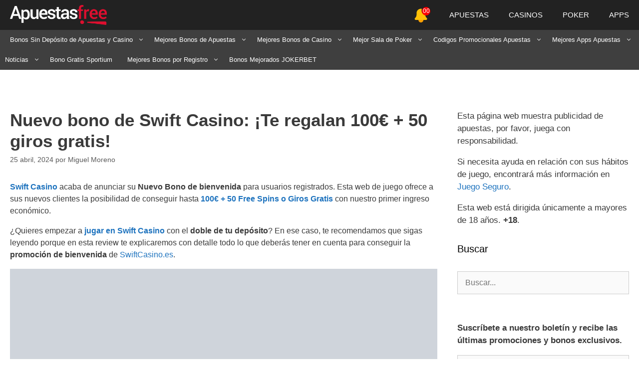

--- FILE ---
content_type: text/html; charset=UTF-8
request_url: https://apuestasfree.com/nuevo-bono-swift-casino/
body_size: 53400
content:
<!DOCTYPE html><html lang="es-ES"><head><script data-no-optimize="1" type="pmdelayedscript" data-cfasync="false" data-no-defer="1" data-no-minify="1">var litespeed_docref=sessionStorage.getItem("litespeed_docref");litespeed_docref&&(Object.defineProperty(document,"referrer",{get:function(){return litespeed_docref}}),sessionStorage.removeItem("litespeed_docref"));</script> <meta charset="UTF-8"><meta name='robots' content='index, follow, max-image-preview:large, max-snippet:-1, max-video-preview:-1' /><link rel='dns-prefetch' href='//maps.googleapis.com'><link rel='dns-prefetch' href='//maps.gstatic.com'><link rel='dns-prefetch' href='//ajax.googleapis.com'><link rel='dns-prefetch' href='//apis.google.com'><link rel='dns-prefetch' href='//google-analytics.com'><link rel='dns-prefetch' href='//www.google-analytics.com'><link rel='dns-prefetch' href='//ssl.google-analytics.com'><link rel='dns-prefetch' href='//youtube.com'><link rel='dns-prefetch' href='//api.pinterest.com'><link rel='dns-prefetch' href='//cdnjs.cloudflare.com'><link rel='dns-prefetch' href='//connect.facebook.net'><link rel='dns-prefetch' href='//platform.twitter.com'><link rel='dns-prefetch' href='//syndication.twitter.com'><link rel='dns-prefetch' href='//platform.instagram.com'><link rel='dns-prefetch' href='//disqus.com'><link rel='dns-prefetch' href='//sitename.disqus.com'><link rel='dns-prefetch' href='//s7.addthis.com'><link rel='dns-prefetch' href='//platform.linkedin.com'><link rel='dns-prefetch' href='//w.sharethis.com'><link rel='dns-prefetch' href='//i0.wp.com'><link rel='dns-prefetch' href='//i1.wp.com'><link rel='dns-prefetch' href='//i2.wp.com'><link rel='dns-prefetch' href='//stats.wp.com'><link rel='dns-prefetch' href='//pixel.wp.com'><link rel='dns-prefetch' href='//s.gravatar.com'><link rel='dns-prefetch' href='//0.gravatar.com'><link rel='dns-prefetch' href='//2.gravatar.com'><link rel='dns-prefetch' href='//1.gravatar.com'><meta name="viewport" content="width=device-width, initial-scale=1"><title>Nuevo bono de Swift Casino: ¡Te regalan 100€ + 50 giros gratis! -</title><link rel="preload" href="https://apuestasfree.com/wp-content/uploads/2020/07/afree-logo-large.png" as="image" fetchpriority="high"><style id="perfmatters-used-css">:where(.wp-block-button__link){border-radius:9999px;box-shadow:none;padding:calc(.667em + 2px) calc(1.333em + 2px);text-decoration:none;}:root :where(.wp-block-button .wp-block-button__link.is-style-outline),:root :where(.wp-block-button.is-style-outline>.wp-block-button__link){border:2px solid;padding:.667em 1.333em;}:root :where(.wp-block-button .wp-block-button__link.is-style-outline:not(.has-text-color)),:root :where(.wp-block-button.is-style-outline>.wp-block-button__link:not(.has-text-color)){color:currentColor;}:root :where(.wp-block-button .wp-block-button__link.is-style-outline:not(.has-background)),:root :where(.wp-block-button.is-style-outline>.wp-block-button__link:not(.has-background)){background-color:initial;background-image:none;}:where(.wp-block-columns){margin-bottom:1.75em;}:where(.wp-block-columns.has-background){padding:1.25em 2.375em;}:where(.wp-block-post-comments input[type=submit]){border:none;}:where(.wp-block-cover-image:not(.has-text-color)),:where(.wp-block-cover:not(.has-text-color)){color:#fff;}:where(.wp-block-cover-image.is-light:not(.has-text-color)),:where(.wp-block-cover.is-light:not(.has-text-color)){color:#000;}:root :where(.wp-block-cover h1:not(.has-text-color)),:root :where(.wp-block-cover h2:not(.has-text-color)),:root :where(.wp-block-cover h3:not(.has-text-color)),:root :where(.wp-block-cover h4:not(.has-text-color)),:root :where(.wp-block-cover h5:not(.has-text-color)),:root :where(.wp-block-cover h6:not(.has-text-color)),:root :where(.wp-block-cover p:not(.has-text-color)){color:inherit;}:where(.wp-block-file){margin-bottom:1.5em;}:where(.wp-block-file__button){border-radius:2em;display:inline-block;padding:.5em 1em;}:where(.wp-block-file__button):where(a):active,:where(.wp-block-file__button):where(a):focus,:where(.wp-block-file__button):where(a):hover,:where(.wp-block-file__button):where(a):visited{box-shadow:none;color:#fff;opacity:.85;text-decoration:none;}:where(.wp-block-form-input__input){font-size:1em;margin-bottom:.5em;padding:0 .5em;}:where(.wp-block-form-input__input)[type=date],:where(.wp-block-form-input__input)[type=datetime-local],:where(.wp-block-form-input__input)[type=datetime],:where(.wp-block-form-input__input)[type=email],:where(.wp-block-form-input__input)[type=month],:where(.wp-block-form-input__input)[type=number],:where(.wp-block-form-input__input)[type=password],:where(.wp-block-form-input__input)[type=search],:where(.wp-block-form-input__input)[type=tel],:where(.wp-block-form-input__input)[type=text],:where(.wp-block-form-input__input)[type=time],:where(.wp-block-form-input__input)[type=url],:where(.wp-block-form-input__input)[type=week]{border-style:solid;border-width:1px;line-height:2;min-height:2em;}:where(.wp-block-group.wp-block-group-is-layout-constrained){position:relative;}.wp-block-image>a,.wp-block-image>figure>a{display:inline-block;}.wp-block-image img{box-sizing:border-box;height:auto;max-width:100%;vertical-align:bottom;}.wp-block-image[style*=border-radius] img,.wp-block-image[style*=border-radius]>a{border-radius:inherit;}.wp-block-image.aligncenter{text-align:center;}.wp-block-image.alignfull>a,.wp-block-image.alignwide>a{width:100%;}.wp-block-image.alignfull img,.wp-block-image.alignwide img{height:auto;width:100%;}.wp-block-image .aligncenter,.wp-block-image .alignleft,.wp-block-image .alignright,.wp-block-image.aligncenter,.wp-block-image.alignleft,.wp-block-image.alignright{display:table;}.wp-block-image .aligncenter{margin-left:auto;margin-right:auto;}.wp-block-image :where(figcaption){margin-bottom:1em;margin-top:.5em;}.wp-block-image figure{margin:0;}@keyframes show-content-image{0%{visibility:hidden;}99%{visibility:hidden;}to{visibility:visible;}}@keyframes turn-on-visibility{0%{opacity:0;}to{opacity:1;}}@keyframes turn-off-visibility{0%{opacity:1;visibility:visible;}99%{opacity:0;visibility:visible;}to{opacity:0;visibility:hidden;}}@keyframes lightbox-zoom-in{0%{transform:translate(calc(( -100vw + var(--wp--lightbox-scrollbar-width) ) / 2 + var(--wp--lightbox-initial-left-position)),calc(-50vh + var(--wp--lightbox-initial-top-position))) scale(var(--wp--lightbox-scale));}to{transform:translate(-50%,-50%) scale(1);}}@keyframes lightbox-zoom-out{0%{transform:translate(-50%,-50%) scale(1);visibility:visible;}99%{visibility:visible;}to{transform:translate(calc(( -100vw + var(--wp--lightbox-scrollbar-width) ) / 2 + var(--wp--lightbox-initial-left-position)),calc(-50vh + var(--wp--lightbox-initial-top-position))) scale(var(--wp--lightbox-scale));visibility:hidden;}}:where(.wp-block-latest-comments:not([style*=line-height] .wp-block-latest-comments__comment)){line-height:1.1;}:where(.wp-block-latest-comments:not([style*=line-height] .wp-block-latest-comments__comment-excerpt p)){line-height:1.8;}:root :where(.wp-block-latest-posts.is-grid){padding:0;}:root :where(.wp-block-latest-posts.wp-block-latest-posts__list){padding-left:0;}ol,ul{box-sizing:border-box;}:root :where(.wp-block-list.has-background){padding:1.25em 2.375em;}:where(.wp-block-navigation.has-background .wp-block-navigation-item a:not(.wp-element-button)),:where(.wp-block-navigation.has-background .wp-block-navigation-submenu a:not(.wp-element-button)){padding:.5em 1em;}:where(.wp-block-navigation .wp-block-navigation__submenu-container .wp-block-navigation-item a:not(.wp-element-button)),:where(.wp-block-navigation .wp-block-navigation__submenu-container .wp-block-navigation-submenu a:not(.wp-element-button)),:where(.wp-block-navigation .wp-block-navigation__submenu-container .wp-block-navigation-submenu button.wp-block-navigation-item__content),:where(.wp-block-navigation .wp-block-navigation__submenu-container .wp-block-pages-list__item button.wp-block-navigation-item__content){padding:.5em 1em;}@keyframes overlay-menu__fade-in-animation{0%{opacity:0;transform:translateY(.5em);}to{opacity:1;transform:translateY(0);}}:root :where(p.has-background){padding:1.25em 2.375em;}:where(p.has-text-color:not(.has-link-color)) a{color:inherit;}:where(.wp-block-post-comments-form input:not([type=submit])),:where(.wp-block-post-comments-form textarea){border:1px solid #949494;font-family:inherit;font-size:1em;}:where(.wp-block-post-comments-form input:where(:not([type=submit]):not([type=checkbox]))),:where(.wp-block-post-comments-form textarea){padding:calc(.667em + 2px);}:where(.wp-block-post-excerpt){box-sizing:border-box;margin-bottom:var(--wp--style--block-gap);margin-top:var(--wp--style--block-gap);}:where(.wp-block-preformatted.has-background){padding:1.25em 2.375em;}:where(.wp-block-search__button){border:1px solid #ccc;padding:6px 10px;}:where(.wp-block-search__input){appearance:none;border:1px solid #949494;flex-grow:1;font-family:inherit;font-size:inherit;font-style:inherit;font-weight:inherit;letter-spacing:inherit;line-height:inherit;margin-left:0;margin-right:0;min-width:3rem;padding:8px;text-decoration:unset !important;text-transform:inherit;}:where(.wp-block-search__button-inside .wp-block-search__inside-wrapper){background-color:#fff;border:1px solid #949494;box-sizing:border-box;padding:4px;}:where(.wp-block-search__button-inside .wp-block-search__inside-wrapper) :where(.wp-block-search__button){padding:4px 8px;}:root :where(.wp-block-separator.is-style-dots){height:auto;line-height:1;text-align:center;}:root :where(.wp-block-separator.is-style-dots):before{color:currentColor;content:"···";font-family:serif;font-size:1.5em;letter-spacing:2em;padding-left:2em;}:root :where(.wp-block-site-logo.is-style-rounded){border-radius:9999px;}:root :where(.wp-block-social-links .wp-social-link a){padding:.25em;}:root :where(.wp-block-social-links.is-style-logos-only .wp-social-link a){padding:0;}:root :where(.wp-block-social-links.is-style-pill-shape .wp-social-link a){padding-left:.6666666667em;padding-right:.6666666667em;}:root :where(.wp-block-tag-cloud.is-style-outline){display:flex;flex-wrap:wrap;gap:1ch;}:root :where(.wp-block-tag-cloud.is-style-outline a){border:1px solid;font-size:unset !important;margin-right:0;padding:1ch 2ch;text-decoration:none !important;}:root :where(.wp-block-table-of-contents){box-sizing:border-box;}:where(.wp-block-term-description){box-sizing:border-box;margin-bottom:var(--wp--style--block-gap);margin-top:var(--wp--style--block-gap);}:where(pre.wp-block-verse){font-family:inherit;}.editor-styles-wrapper,.entry-content{counter-reset:footnotes;}a[data-fn].fn{counter-increment:footnotes;display:inline-flex;font-size:smaller;text-decoration:none;text-indent:-9999999px;vertical-align:super;}a[data-fn].fn:after{content:"[" counter(footnotes) "]";float:left;text-indent:0;}:root{--wp-block-synced-color:#7a00df;--wp-block-synced-color--rgb:122,0,223;--wp-bound-block-color:var(--wp-block-synced-color);--wp-editor-canvas-background:#ddd;--wp-admin-theme-color:#007cba;--wp-admin-theme-color--rgb:0,124,186;--wp-admin-theme-color-darker-10:#006ba1;--wp-admin-theme-color-darker-10--rgb:0,107,160.5;--wp-admin-theme-color-darker-20:#005a87;--wp-admin-theme-color-darker-20--rgb:0,90,135;--wp-admin-border-width-focus:2px;}@media (min-resolution:192dpi){:root{--wp-admin-border-width-focus:1.5px;}}:root{--wp--preset--font-size--normal:16px;--wp--preset--font-size--huge:42px;}.aligncenter{clear:both;}.screen-reader-text{border:0;clip-path:inset(50%);height:1px;margin:-1px;overflow:hidden;padding:0;position:absolute;width:1px;word-wrap:normal !important;}.screen-reader-text:focus{background-color:#ddd;clip-path:none;color:#444;display:block;font-size:1em;height:auto;left:5px;line-height:normal;padding:15px 23px 14px;text-decoration:none;top:5px;width:auto;z-index:100000;}html :where(.has-border-color){border-style:solid;}html :where([style*=border-top-color]){border-top-style:solid;}html :where([style*=border-right-color]){border-right-style:solid;}html :where([style*=border-bottom-color]){border-bottom-style:solid;}html :where([style*=border-left-color]){border-left-style:solid;}html :where([style*=border-width]){border-style:solid;}html :where([style*=border-top-width]){border-top-style:solid;}html :where([style*=border-right-width]){border-right-style:solid;}html :where([style*=border-bottom-width]){border-bottom-style:solid;}html :where([style*=border-left-width]){border-left-style:solid;}html :where(img[class*=wp-image-]){height:auto;max-width:100%;}:where(figure){margin:0 0 1em;}html :where(.is-position-sticky){--wp-admin--admin-bar--position-offset:var(--wp-admin--admin-bar--height,0px);}@media screen and (max-width:600px){html :where(.is-position-sticky){--wp-admin--admin-bar--position-offset:0px;}}.wp-block-uagb-container{display:flex;position:relative;box-sizing:border-box;transition-property:box-shadow;transition-duration:.2s;transition-timing-function:ease;}.wp-block-uagb-container.uagb-is-root-container{margin-left:auto;margin-right:auto;}.wp-block-uagb-container.alignfull.uagb-is-root-container .uagb-container-inner-blocks-wrap{display:flex;position:relative;box-sizing:border-box;margin-left:auto !important;margin-right:auto !important;}body .wp-block-uagb-container>.uagb-container-inner-blocks-wrap>*:not(.wp-block-uagb-container):not(.wp-block-uagb-column):not(.wp-block-uagb-container):not(.wp-block-uagb-section):not(.uagb-container__shape):not(.uagb-container__video-wrap):not(.wp-block-spectra-pro-register):not(.wp-block-spectra-pro-login):not(.uagb-slider-container):not(.spectra-image-gallery__control-lightbox):not(.wp-block-uagb-info-box),body .wp-block-uagb-container>.uagb-container-inner-blocks-wrap,body .wp-block-uagb-container>*:not(.wp-block-uagb-container):not(.wp-block-uagb-column):not(.wp-block-uagb-container):not(.wp-block-uagb-section):not(.uagb-container__shape):not(.uagb-container__video-wrap):not(.wp-block-spectra-pro-register):not(.wp-block-spectra-pro-login):not(.uagb-slider-container):not(.spectra-container-link-overlay):not(.spectra-image-gallery__control-lightbox):not(.wp-block-uagb-lottie):not(.uagb-faq__outer-wrap){min-width:unset !important;width:100%;position:relative;}@media only screen and (max-width: 767px){.wp-block-uagb-container .wp-block-uagb-advanced-heading{width:-webkit-fill-available;}}.wp-block-uagb-image--align-none{justify-content:center;}.wp-block-uagb-advanced-heading h1,.wp-block-uagb-advanced-heading h2,.wp-block-uagb-advanced-heading h3,.wp-block-uagb-advanced-heading h4,.wp-block-uagb-advanced-heading h5,.wp-block-uagb-advanced-heading h6,.wp-block-uagb-advanced-heading p,.wp-block-uagb-advanced-heading div{word-break:break-word;}.wp-block-uagb-advanced-heading .uagb-heading-text{margin:0;}.wp-block-uagb-image{display:flex;}.wp-block-uagb-image__figure{position:relative;display:flex;flex-direction:column;max-width:100%;height:auto;margin:0;}.wp-block-uagb-image__figure img{height:auto;display:flex;max-width:100%;transition:box-shadow .2s ease;}.wp-block-uagb-image__figure>a{display:inline-block;}.uagb-icon-list__wrap{display:flex;align-items:flex-start;justify-content:flex-start;}.wp-block-uagb-icon-list-child{padding:0;transition:all .2s;display:inline-flex;color:#3a3a3a;align-items:center;text-decoration:none;box-shadow:none;}.wp-block-uagb-icon-list-child{position:relative;}.wp-block-uagb-icon-list-child>a{position:absolute;top:0;left:0;width:100%;height:100%;}.wp-block-uagb-icon-list-child .uagb-icon-list__label{word-break:break-word;}.wp-block-uagb-separator{text-align:center;box-sizing:border-box;line-height:0;}.wp-block-uagb-separator__inner{display:inline-block;}.wp-block-uagb-separator:not(.wp-block-uagb-separator--text):not(.wp-block-uagb-separator--icon) .wp-block-uagb-separator__inner{border-top-style:solid;-webkit-mask:var(--my-background-image);-webkit-mask-size:38px 100%;-webkit-mask-repeat:repeat-x;}.wp-block-uagb-container.uagb-is-root-container .uagb-block-568b4555{max-width:33%;width:100%;}.wp-block-uagb-container.uagb-is-root-container.alignfull.uagb-block-568b4555 > .uagb-container-inner-blocks-wrap{--inner-content-custom-width:min(100%,1140px);max-width:var(--inner-content-custom-width);width:100%;flex-direction:column;align-items:center;justify-content:flex-start;flex-wrap:nowrap;row-gap:18px;column-gap:20px;}.wp-block-uagb-container.uagb-block-568b4555{box-shadow:0px 4px 12px 0px rgba(0,0,0,.44);padding-top:10px;padding-bottom:10px;padding-left:10px;padding-right:10px;overflow:visible;order:initial;border-top-left-radius:20px;border-top-right-radius:20px;border-bottom-left-radius:20px;border-bottom-right-radius:20px;border-color:inherit;row-gap:18px;column-gap:20px;}.wp-block-uagb-advanced-heading.uagb-block-04723f67.wp-block-uagb-advanced-heading{text-align:center;}.wp-block-uagb-advanced-heading.uagb-block-04723f67 .uagb-heading-text{font-size:29px;}.wp-block-uagb-container.uagb-is-root-container .uagb-block-96e43000{max-width:100%;width:100%;}.wp-block-uagb-container.uagb-is-root-container.alignfull.uagb-block-96e43000 > .uagb-container-inner-blocks-wrap{--inner-content-custom-width:min(100%,1140px);max-width:var(--inner-content-custom-width);width:100%;flex-direction:row;align-items:flex-start;justify-content:center;flex-wrap:nowrap;row-gap:18px;column-gap:18px;}.wp-block-uagb-container.uagb-block-96e43000{min-height:0px;box-shadow:0px 0px rgba(0,0,0,.44);padding-top:-19px;padding-bottom:-19px;padding-left:-19px;padding-right:-19px;margin-top:-3px !important;margin-bottom:-35px !important;margin-left:0px;margin-right:0px;overflow:visible;order:initial;border-color:inherit;flex-direction:row;align-items:flex-start;justify-content:center;flex-wrap:nowrap;row-gap:18px;column-gap:18px;}.wp-block-uagb-container.uagb-is-root-container .uagb-block-b49c8495{max-width:40%;width:100%;}.wp-block-uagb-container.uagb-is-root-container.alignfull.uagb-block-b49c8495 > .uagb-container-inner-blocks-wrap{--inner-content-custom-width:min(100%,1140px);max-width:var(--inner-content-custom-width);width:100%;flex-direction:column;align-items:center;justify-content:flex-start;flex-wrap:nowrap;row-gap:18px;column-gap:18px;}.wp-block-uagb-container.uagb-block-b49c8495{box-shadow:0px 0px rgba(0,0,0,.44);padding-top:10px;padding-bottom:10px;padding-left:10px;padding-right:10px;overflow:visible;order:initial;border-color:inherit;flex-direction:column;align-items:center;justify-content:flex-start;flex-wrap:nowrap;row-gap:18px;column-gap:18px;}.uagb-block-e99c20ff.wp-block-uagb-image--layout-default figure img{box-shadow:0px 0px 0 rgba(0,0,0,.44);}.uagb-block-e99c20ff.wp-block-uagb-image .wp-block-uagb-image__figure img{width:px;height:auto;}.uagb-block-e99c20ff.wp-block-uagb-image--layout-default figure:hover img{box-shadow:0px 0px 0 rgba(0,0,0,.44);}.wp-block-uagb-container.uagb-is-root-container .uagb-block-1e0533cb{max-width:60%;width:100%;}.wp-block-uagb-container.uagb-is-root-container.alignfull.uagb-block-1e0533cb > .uagb-container-inner-blocks-wrap{--inner-content-custom-width:min(100%,1140px);max-width:var(--inner-content-custom-width);width:100%;flex-direction:column;align-items:center;justify-content:flex-start;flex-wrap:nowrap;row-gap:18px;column-gap:18px;}.wp-block-uagb-container.uagb-block-1e0533cb{box-shadow:0px 0px rgba(0,0,0,.44);padding-top:10px;padding-bottom:10px;padding-left:10px;padding-right:10px;margin-top:0px !important;margin-bottom:0px !important;margin-left:0px;margin-right:0px;overflow:visible;order:initial;border-color:inherit;flex-direction:column;align-items:center;justify-content:flex-start;flex-wrap:nowrap;row-gap:18px;column-gap:18px;}.wp-block-uagb-icon-list.uagb-block-b6b39275 .wp-block-uagb-icon-list-child .uagb-icon-list__label{font-size:15px;line-height:em;}.wp-block-uagb-icon-list.uagb-block-b6b39275 .uagb-icon-list__wrap{display:flex;flex-direction:column;justify-content:center;-webkit-box-pack:center;-ms-flex-pack:center;-webkit-box-align:flex-start;-ms-flex-align:flex-start;align-items:flex-start;}.wp-block-uagb-icon-list.uagb-block-b6b39275 .uagb-icon-list__label{text-align:left;}.wp-block-uagb-icon-list.uagb-block-b6b39275 .wp-block-uagb-icon-list-child{font-size:15px;line-height:em;}.wp-block-uagb-icon-list.uagb-block-b6b39275.wp-block-uagb-icon-list .wp-block-uagb-icon-list-child{margin-left:0;margin-right:0;margin-bottom:10px;}.uagb-block-fcd1dbb3.wp-block-uagb-separator{text-align:center;}.uagb-block-fcd1dbb3 .uagb-separator-spacing-wrapper{padding-top:-9px;padding-right:0px;padding-bottom:-9px;padding-left:0px;}.uagb-block-fcd1dbb3.wp-block-uagb-separator:not(.wp-block-uagb-separator--text):not(.wp-block-uagb-separator--icon) .wp-block-uagb-separator__inner{-webkit-mask-size:5px 100%;border-top-width:1px;width:100%;border-top-color:#fff;border-top-style:solid;margin-top:5px;margin-bottom:5px;}.wp-block-uagb-container.uagb-is-root-container .uagb-block-b64ee98f{max-width:100%;width:100%;}.wp-block-uagb-container.uagb-is-root-container.alignfull.uagb-block-b64ee98f > .uagb-container-inner-blocks-wrap{--inner-content-custom-width:min(100%,1140px);max-width:var(--inner-content-custom-width);width:100%;flex-direction:row;align-items:flex-start;justify-content:center;flex-wrap:nowrap;row-gap:18px;column-gap:18px;}.wp-block-uagb-container.uagb-block-b64ee98f{min-height:0px;box-shadow:0px 0px rgba(0,0,0,.44);padding-top:-19px;padding-bottom:-19px;padding-left:-19px;padding-right:-19px;margin-top:-30px !important;margin-bottom:-35px !important;margin-left:0px;margin-right:0px;overflow:visible;order:initial;border-color:inherit;flex-direction:row;align-items:flex-start;justify-content:center;flex-wrap:nowrap;row-gap:18px;column-gap:18px;}.wp-block-uagb-container.uagb-is-root-container .uagb-block-e42aeed7{max-width:40%;width:100%;}.wp-block-uagb-container.uagb-is-root-container.alignfull.uagb-block-e42aeed7 > .uagb-container-inner-blocks-wrap{--inner-content-custom-width:min(100%,1140px);max-width:var(--inner-content-custom-width);width:100%;flex-direction:column;align-items:center;justify-content:flex-start;flex-wrap:nowrap;row-gap:18px;column-gap:18px;}.wp-block-uagb-container.uagb-block-e42aeed7{box-shadow:0px 0px rgba(0,0,0,.44);padding-top:10px;padding-bottom:10px;padding-left:10px;padding-right:10px;overflow:visible;order:initial;border-color:inherit;flex-direction:column;align-items:center;justify-content:flex-start;flex-wrap:nowrap;row-gap:18px;column-gap:18px;}.uagb-block-b77ef0d3.wp-block-uagb-image--layout-default figure img{box-shadow:0px 0px 0 rgba(0,0,0,.44);}.uagb-block-b77ef0d3.wp-block-uagb-image .wp-block-uagb-image__figure img{width:px;height:auto;}.uagb-block-b77ef0d3.wp-block-uagb-image--layout-default figure:hover img{box-shadow:0px 0px 0 rgba(0,0,0,.44);}.wp-block-uagb-container.uagb-is-root-container .uagb-block-01a7767f{max-width:60%;width:100%;}.wp-block-uagb-container.uagb-is-root-container.alignfull.uagb-block-01a7767f > .uagb-container-inner-blocks-wrap{--inner-content-custom-width:min(100%,1140px);max-width:var(--inner-content-custom-width);width:100%;flex-direction:column;align-items:center;justify-content:flex-start;flex-wrap:nowrap;row-gap:18px;column-gap:18px;}.wp-block-uagb-container.uagb-block-01a7767f{box-shadow:0px 0px rgba(0,0,0,.44);padding-top:10px;padding-bottom:10px;padding-left:10px;padding-right:10px;margin-top:0px !important;margin-bottom:0px !important;margin-left:0px;margin-right:0px;overflow:visible;order:initial;border-color:inherit;flex-direction:column;align-items:center;justify-content:flex-start;flex-wrap:nowrap;row-gap:18px;column-gap:18px;}.wp-block-uagb-icon-list.uagb-block-c8502e91 .wp-block-uagb-icon-list-child .uagb-icon-list__label{font-size:15px;line-height:em;}.wp-block-uagb-icon-list.uagb-block-c8502e91 .uagb-icon-list__wrap{display:flex;flex-direction:column;justify-content:center;-webkit-box-pack:center;-ms-flex-pack:center;-webkit-box-align:flex-start;-ms-flex-align:flex-start;align-items:flex-start;}.wp-block-uagb-icon-list.uagb-block-c8502e91 .uagb-icon-list__label{text-align:left;}.wp-block-uagb-icon-list.uagb-block-c8502e91 .wp-block-uagb-icon-list-child{font-size:15px;line-height:em;}.wp-block-uagb-icon-list.uagb-block-c8502e91.wp-block-uagb-icon-list .wp-block-uagb-icon-list-child{margin-left:0;margin-right:0;margin-bottom:10px;}.uagb-block-19c4743d.wp-block-uagb-separator{text-align:center;}.uagb-block-19c4743d .uagb-separator-spacing-wrapper{padding-top:-9px;padding-right:0px;padding-bottom:-9px;padding-left:0px;}.uagb-block-19c4743d.wp-block-uagb-separator:not(.wp-block-uagb-separator--text):not(.wp-block-uagb-separator--icon) .wp-block-uagb-separator__inner{-webkit-mask-size:5px 100%;border-top-width:1px;width:100%;border-top-color:#fff;border-top-style:solid;margin-top:5px;margin-bottom:5px;}.wp-block-uagb-container.uagb-is-root-container .uagb-block-9665e6c0{max-width:100%;width:100%;}.wp-block-uagb-container.uagb-is-root-container.alignfull.uagb-block-9665e6c0 > .uagb-container-inner-blocks-wrap{--inner-content-custom-width:min(100%,1140px);max-width:var(--inner-content-custom-width);width:100%;flex-direction:row;align-items:flex-start;justify-content:center;flex-wrap:nowrap;row-gap:18px;column-gap:18px;}.wp-block-uagb-container.uagb-block-9665e6c0{min-height:0px;box-shadow:0px 0px rgba(0,0,0,.44);padding-top:-19px;padding-bottom:-19px;padding-left:-19px;padding-right:-19px;margin-top:-30px !important;margin-bottom:-35px !important;margin-left:0px;margin-right:0px;overflow:visible;order:initial;border-color:inherit;flex-direction:row;align-items:flex-start;justify-content:center;flex-wrap:nowrap;row-gap:18px;column-gap:18px;}.wp-block-uagb-container.uagb-is-root-container .uagb-block-3011e422{max-width:40%;width:100%;}.wp-block-uagb-container.uagb-is-root-container.alignfull.uagb-block-3011e422 > .uagb-container-inner-blocks-wrap{--inner-content-custom-width:min(100%,1140px);max-width:var(--inner-content-custom-width);width:100%;flex-direction:column;align-items:center;justify-content:flex-start;flex-wrap:nowrap;row-gap:18px;column-gap:18px;}.wp-block-uagb-container.uagb-block-3011e422{box-shadow:0px 0px rgba(0,0,0,.44);padding-top:10px;padding-bottom:10px;padding-left:10px;padding-right:10px;overflow:visible;order:initial;border-color:inherit;flex-direction:column;align-items:center;justify-content:flex-start;flex-wrap:nowrap;row-gap:18px;column-gap:18px;}.uagb-block-0e33753b.wp-block-uagb-image--layout-default figure img{box-shadow:0px 0px 0 rgba(0,0,0,.44);}.uagb-block-0e33753b.wp-block-uagb-image .wp-block-uagb-image__figure img{width:px;height:auto;}.uagb-block-0e33753b.wp-block-uagb-image--layout-default figure:hover img{box-shadow:0px 0px 0 rgba(0,0,0,.44);}.wp-block-uagb-container.uagb-is-root-container .uagb-block-c34cf3d4{max-width:60%;width:100%;}.wp-block-uagb-container.uagb-is-root-container.alignfull.uagb-block-c34cf3d4 > .uagb-container-inner-blocks-wrap{--inner-content-custom-width:min(100%,1140px);max-width:var(--inner-content-custom-width);width:100%;flex-direction:column;align-items:center;justify-content:flex-start;flex-wrap:nowrap;row-gap:18px;column-gap:18px;}.wp-block-uagb-container.uagb-block-c34cf3d4{box-shadow:0px 0px rgba(0,0,0,.44);padding-top:10px;padding-bottom:10px;padding-left:10px;padding-right:10px;margin-top:0px !important;margin-bottom:0px !important;margin-left:0px;margin-right:0px;overflow:visible;order:initial;border-color:inherit;flex-direction:column;align-items:center;justify-content:flex-start;flex-wrap:nowrap;row-gap:18px;column-gap:18px;}.wp-block-uagb-icon-list.uagb-block-904b7b28 .wp-block-uagb-icon-list-child .uagb-icon-list__label{font-size:15px;line-height:em;}.wp-block-uagb-icon-list.uagb-block-904b7b28 .uagb-icon-list__wrap{display:flex;flex-direction:column;justify-content:center;-webkit-box-pack:center;-ms-flex-pack:center;-webkit-box-align:flex-start;-ms-flex-align:flex-start;align-items:flex-start;}.wp-block-uagb-icon-list.uagb-block-904b7b28 .uagb-icon-list__label{text-align:left;}.wp-block-uagb-icon-list.uagb-block-904b7b28 .wp-block-uagb-icon-list-child{font-size:15px;line-height:em;}.wp-block-uagb-icon-list.uagb-block-904b7b28.wp-block-uagb-icon-list .wp-block-uagb-icon-list-child{margin-left:0;margin-right:0;margin-bottom:10px;}.uagb-block-fd294168.wp-block-uagb-separator{text-align:center;}.uagb-block-fd294168 .uagb-separator-spacing-wrapper{padding-top:-9px;padding-right:0px;padding-bottom:-9px;padding-left:0px;}.uagb-block-fd294168.wp-block-uagb-separator:not(.wp-block-uagb-separator--text):not(.wp-block-uagb-separator--icon) .wp-block-uagb-separator__inner{-webkit-mask-size:5px 100%;border-top-width:1px;width:100%;border-top-color:#fff;border-top-style:solid;margin-top:5px;margin-bottom:5px;}.wp-block-uagb-container.uagb-is-root-container .uagb-block-d764589e{max-width:100%;width:100%;}.wp-block-uagb-container.uagb-is-root-container.alignfull.uagb-block-d764589e > .uagb-container-inner-blocks-wrap{--inner-content-custom-width:min(100%,1140px);max-width:var(--inner-content-custom-width);width:100%;flex-direction:row;align-items:flex-start;justify-content:center;flex-wrap:nowrap;row-gap:18px;column-gap:18px;}.wp-block-uagb-container.uagb-block-d764589e{min-height:0px;box-shadow:0px 0px rgba(0,0,0,.44);padding-top:-19px;padding-bottom:-19px;padding-left:-19px;padding-right:-19px;margin-top:-30px !important;margin-bottom:-35px !important;margin-left:0px;margin-right:0px;overflow:visible;order:initial;border-color:inherit;flex-direction:row;align-items:flex-start;justify-content:center;flex-wrap:nowrap;row-gap:18px;column-gap:18px;}.wp-block-uagb-container.uagb-is-root-container .uagb-block-ea7d8b0e{max-width:40%;width:100%;}.wp-block-uagb-container.uagb-is-root-container.alignfull.uagb-block-ea7d8b0e > .uagb-container-inner-blocks-wrap{--inner-content-custom-width:min(100%,1140px);max-width:var(--inner-content-custom-width);width:100%;flex-direction:column;align-items:center;justify-content:flex-start;flex-wrap:nowrap;row-gap:18px;column-gap:18px;}.wp-block-uagb-container.uagb-block-ea7d8b0e{box-shadow:0px 0px rgba(0,0,0,.44);padding-top:10px;padding-bottom:10px;padding-left:10px;padding-right:10px;overflow:visible;order:initial;border-color:inherit;flex-direction:column;align-items:center;justify-content:flex-start;flex-wrap:nowrap;row-gap:18px;column-gap:18px;}.uagb-block-3d237893.wp-block-uagb-image--layout-default figure img{box-shadow:0px 0px 0 rgba(0,0,0,.44);}.uagb-block-3d237893.wp-block-uagb-image .wp-block-uagb-image__figure img{width:px;height:auto;}.uagb-block-3d237893.wp-block-uagb-image--layout-default figure:hover img{box-shadow:0px 0px 0 rgba(0,0,0,.44);}.wp-block-uagb-container.uagb-is-root-container .uagb-block-fa016c10{max-width:60%;width:100%;}.wp-block-uagb-container.uagb-is-root-container.alignfull.uagb-block-fa016c10 > .uagb-container-inner-blocks-wrap{--inner-content-custom-width:min(100%,1140px);max-width:var(--inner-content-custom-width);width:100%;flex-direction:column;align-items:center;justify-content:flex-start;flex-wrap:nowrap;row-gap:18px;column-gap:18px;}.wp-block-uagb-container.uagb-block-fa016c10{box-shadow:0px 0px rgba(0,0,0,.44);padding-top:10px;padding-bottom:10px;padding-left:10px;padding-right:10px;margin-top:0px !important;margin-bottom:0px !important;margin-left:0px;margin-right:0px;overflow:visible;order:initial;border-color:inherit;flex-direction:column;align-items:center;justify-content:flex-start;flex-wrap:nowrap;row-gap:18px;column-gap:18px;}.wp-block-uagb-icon-list.uagb-block-9603df87 .wp-block-uagb-icon-list-child .uagb-icon-list__label{font-size:15px;line-height:em;}.wp-block-uagb-icon-list.uagb-block-9603df87 .uagb-icon-list__wrap{display:flex;flex-direction:column;justify-content:center;-webkit-box-pack:center;-ms-flex-pack:center;-webkit-box-align:flex-start;-ms-flex-align:flex-start;align-items:flex-start;}.wp-block-uagb-icon-list.uagb-block-9603df87 .uagb-icon-list__label{text-align:left;}.wp-block-uagb-icon-list.uagb-block-9603df87 .wp-block-uagb-icon-list-child{font-size:15px;line-height:em;}.wp-block-uagb-icon-list.uagb-block-9603df87.wp-block-uagb-icon-list .wp-block-uagb-icon-list-child{margin-left:0;margin-right:0;margin-bottom:10px;}.uagb-block-f7b27d7c.wp-block-uagb-separator{text-align:center;}.uagb-block-f7b27d7c .uagb-separator-spacing-wrapper{padding-top:-9px;padding-right:0px;padding-bottom:-9px;padding-left:0px;}.uagb-block-f7b27d7c.wp-block-uagb-separator:not(.wp-block-uagb-separator--text):not(.wp-block-uagb-separator--icon) .wp-block-uagb-separator__inner{-webkit-mask-size:5px 100%;border-top-width:1px;width:100%;border-top-color:#fff;border-top-style:solid;margin-top:5px;margin-bottom:5px;}.wp-block-uagb-container.uagb-is-root-container .uagb-block-90e3c35c{max-width:100%;width:100%;}.wp-block-uagb-container.uagb-is-root-container.alignfull.uagb-block-90e3c35c > .uagb-container-inner-blocks-wrap{--inner-content-custom-width:min(100%,1140px);max-width:var(--inner-content-custom-width);width:100%;flex-direction:row;align-items:flex-start;justify-content:center;flex-wrap:nowrap;row-gap:18px;column-gap:18px;}.wp-block-uagb-container.uagb-block-90e3c35c{min-height:0px;box-shadow:0px 0px rgba(0,0,0,.44);padding-top:-19px;padding-bottom:-19px;padding-left:-19px;padding-right:-19px;margin-top:-30px !important;margin-bottom:-35px !important;margin-left:0px;margin-right:0px;overflow:visible;order:initial;border-color:inherit;flex-direction:row;align-items:flex-start;justify-content:center;flex-wrap:nowrap;row-gap:18px;column-gap:18px;}.wp-block-uagb-container.uagb-is-root-container .uagb-block-e4957759{max-width:40%;width:100%;}.wp-block-uagb-container.uagb-is-root-container.alignfull.uagb-block-e4957759 > .uagb-container-inner-blocks-wrap{--inner-content-custom-width:min(100%,1140px);max-width:var(--inner-content-custom-width);width:100%;flex-direction:column;align-items:center;justify-content:flex-start;flex-wrap:nowrap;row-gap:18px;column-gap:18px;}.wp-block-uagb-container.uagb-block-e4957759{box-shadow:0px 0px rgba(0,0,0,.44);padding-top:10px;padding-bottom:10px;padding-left:10px;padding-right:10px;overflow:visible;order:initial;border-color:inherit;flex-direction:column;align-items:center;justify-content:flex-start;flex-wrap:nowrap;row-gap:18px;column-gap:18px;}.uagb-block-59f575eb.wp-block-uagb-image--layout-default figure img{box-shadow:0px 0px 0 rgba(0,0,0,.44);}.uagb-block-59f575eb.wp-block-uagb-image .wp-block-uagb-image__figure img{width:120px;height:auto;}.uagb-block-59f575eb.wp-block-uagb-image--layout-default figure:hover img{box-shadow:0px 0px 0 rgba(0,0,0,.44);}.wp-block-uagb-container.uagb-is-root-container .uagb-block-16f66b70{max-width:60%;width:100%;}.wp-block-uagb-container.uagb-is-root-container.alignfull.uagb-block-16f66b70 > .uagb-container-inner-blocks-wrap{--inner-content-custom-width:min(100%,1140px);max-width:var(--inner-content-custom-width);width:100%;flex-direction:column;align-items:center;justify-content:flex-start;flex-wrap:nowrap;row-gap:18px;column-gap:18px;}.wp-block-uagb-container.uagb-block-16f66b70{box-shadow:0px 0px rgba(0,0,0,.44);padding-top:10px;padding-bottom:10px;padding-left:10px;padding-right:10px;margin-top:0px !important;margin-bottom:0px !important;margin-left:0px;margin-right:0px;overflow:visible;order:initial;border-color:inherit;flex-direction:column;align-items:center;justify-content:flex-start;flex-wrap:nowrap;row-gap:18px;column-gap:18px;}.wp-block-uagb-icon-list.uagb-block-be3e7e3b .wp-block-uagb-icon-list-child .uagb-icon-list__label{font-size:15px;line-height:em;}.wp-block-uagb-icon-list.uagb-block-be3e7e3b .uagb-icon-list__wrap{display:flex;flex-direction:column;justify-content:center;-webkit-box-pack:center;-ms-flex-pack:center;-webkit-box-align:flex-start;-ms-flex-align:flex-start;align-items:flex-start;}.wp-block-uagb-icon-list.uagb-block-be3e7e3b .uagb-icon-list__label{text-align:left;}.wp-block-uagb-icon-list.uagb-block-be3e7e3b .wp-block-uagb-icon-list-child{font-size:15px;line-height:em;}.wp-block-uagb-icon-list.uagb-block-be3e7e3b.wp-block-uagb-icon-list .wp-block-uagb-icon-list-child{margin-left:0;margin-right:0;margin-bottom:10px;}.uagb-block-507814eb.wp-block-uagb-separator{text-align:center;}.uagb-block-507814eb .uagb-separator-spacing-wrapper{padding-top:-9px;padding-right:0px;padding-bottom:-9px;padding-left:0px;}.uagb-block-507814eb.wp-block-uagb-separator:not(.wp-block-uagb-separator--text):not(.wp-block-uagb-separator--icon) .wp-block-uagb-separator__inner{-webkit-mask-size:5px 100%;border-top-width:1px;width:100%;border-top-color:#fff;border-top-style:solid;margin-top:5px;margin-bottom:5px;}.wp-block-uagb-container.uagb-is-root-container .uagb-block-cff653c2{max-width:100%;width:100%;}.wp-block-uagb-container.uagb-is-root-container.alignfull.uagb-block-cff653c2 > .uagb-container-inner-blocks-wrap{--inner-content-custom-width:min(100%,1140px);max-width:var(--inner-content-custom-width);width:100%;flex-direction:row;align-items:flex-start;justify-content:center;flex-wrap:nowrap;row-gap:18px;column-gap:18px;}.wp-block-uagb-container.uagb-block-cff653c2{min-height:0px;box-shadow:0px 0px rgba(0,0,0,.44);padding-top:-19px;padding-bottom:-19px;padding-left:-19px;padding-right:-19px;margin-top:-30px !important;margin-bottom:-35px !important;margin-left:0px;margin-right:0px;overflow:visible;order:initial;border-color:inherit;flex-direction:row;align-items:flex-start;justify-content:center;flex-wrap:nowrap;row-gap:18px;column-gap:18px;}.wp-block-uagb-container.uagb-is-root-container .uagb-block-01b07a42{max-width:40%;width:100%;}.wp-block-uagb-container.uagb-is-root-container.alignfull.uagb-block-01b07a42 > .uagb-container-inner-blocks-wrap{--inner-content-custom-width:min(100%,1140px);max-width:var(--inner-content-custom-width);width:100%;flex-direction:column;align-items:center;justify-content:flex-start;flex-wrap:nowrap;row-gap:18px;column-gap:18px;}.wp-block-uagb-container.uagb-block-01b07a42{box-shadow:0px 0px rgba(0,0,0,.44);padding-top:10px;padding-bottom:10px;padding-left:10px;padding-right:10px;overflow:visible;order:initial;border-color:inherit;flex-direction:column;align-items:center;justify-content:flex-start;flex-wrap:nowrap;row-gap:18px;column-gap:18px;}.uagb-block-d3b7ca82.wp-block-uagb-image--layout-default figure img{box-shadow:0px 0px 0 rgba(0,0,0,.44);}.uagb-block-d3b7ca82.wp-block-uagb-image .wp-block-uagb-image__figure img{width:px;height:auto;}.uagb-block-d3b7ca82.wp-block-uagb-image--layout-default figure:hover img{box-shadow:0px 0px 0 rgba(0,0,0,.44);}.wp-block-uagb-container.uagb-is-root-container .uagb-block-b0901788{max-width:60%;width:100%;}.wp-block-uagb-container.uagb-is-root-container.alignfull.uagb-block-b0901788 > .uagb-container-inner-blocks-wrap{--inner-content-custom-width:min(100%,1140px);max-width:var(--inner-content-custom-width);width:100%;flex-direction:column;align-items:center;justify-content:flex-start;flex-wrap:nowrap;row-gap:18px;column-gap:18px;}.wp-block-uagb-container.uagb-block-b0901788{box-shadow:0px 0px rgba(0,0,0,.44);padding-top:10px;padding-bottom:10px;padding-left:10px;padding-right:10px;margin-top:0px !important;margin-bottom:0px !important;margin-left:0px;margin-right:0px;overflow:visible;order:initial;border-color:inherit;flex-direction:column;align-items:center;justify-content:flex-start;flex-wrap:nowrap;row-gap:18px;column-gap:18px;}.wp-block-uagb-icon-list.uagb-block-d1dc9e1c .wp-block-uagb-icon-list-child .uagb-icon-list__label{font-size:15px;line-height:em;}.wp-block-uagb-icon-list.uagb-block-d1dc9e1c .uagb-icon-list__wrap{display:flex;flex-direction:column;justify-content:center;-webkit-box-pack:center;-ms-flex-pack:center;-webkit-box-align:flex-start;-ms-flex-align:flex-start;align-items:flex-start;}.wp-block-uagb-icon-list.uagb-block-d1dc9e1c .uagb-icon-list__label{text-align:left;}.wp-block-uagb-icon-list.uagb-block-d1dc9e1c .wp-block-uagb-icon-list-child{font-size:15px;line-height:em;}.wp-block-uagb-icon-list.uagb-block-d1dc9e1c.wp-block-uagb-icon-list .wp-block-uagb-icon-list-child{margin-left:0;margin-right:0;margin-bottom:10px;}.uagb-block-6c91fed8.wp-block-uagb-separator{text-align:center;}.uagb-block-6c91fed8 .uagb-separator-spacing-wrapper{padding-top:-9px;padding-right:0px;padding-bottom:-9px;padding-left:0px;}.uagb-block-6c91fed8.wp-block-uagb-separator:not(.wp-block-uagb-separator--text):not(.wp-block-uagb-separator--icon) .wp-block-uagb-separator__inner{-webkit-mask-size:5px 100%;border-top-width:1px;width:100%;border-top-color:#fff;border-top-style:solid;margin-top:5px;margin-bottom:5px;}.wp-block-uagb-container.uagb-is-root-container .uagb-block-96687c34{max-width:100%;width:100%;}.wp-block-uagb-container.uagb-is-root-container.alignfull.uagb-block-96687c34 > .uagb-container-inner-blocks-wrap{--inner-content-custom-width:min(100%,1140px);max-width:var(--inner-content-custom-width);width:100%;flex-direction:row;align-items:flex-start;justify-content:center;flex-wrap:nowrap;row-gap:18px;column-gap:18px;}.wp-block-uagb-container.uagb-block-96687c34{min-height:0px;box-shadow:0px 0px rgba(0,0,0,.44);padding-top:-19px;padding-bottom:-19px;padding-left:-19px;padding-right:-19px;margin-top:-30px !important;margin-bottom:-35px !important;margin-left:0px;margin-right:0px;overflow:visible;order:initial;border-color:inherit;flex-direction:row;align-items:flex-start;justify-content:center;flex-wrap:nowrap;row-gap:18px;column-gap:18px;}.wp-block-uagb-container.uagb-is-root-container .uagb-block-7ac959e5{max-width:40%;width:100%;}.wp-block-uagb-container.uagb-is-root-container.alignfull.uagb-block-7ac959e5 > .uagb-container-inner-blocks-wrap{--inner-content-custom-width:min(100%,1140px);max-width:var(--inner-content-custom-width);width:100%;flex-direction:column;align-items:center;justify-content:flex-start;flex-wrap:nowrap;row-gap:18px;column-gap:18px;}.wp-block-uagb-container.uagb-block-7ac959e5{box-shadow:0px 0px rgba(0,0,0,.44);padding-top:10px;padding-bottom:10px;padding-left:10px;padding-right:10px;overflow:visible;order:initial;border-color:inherit;flex-direction:column;align-items:center;justify-content:flex-start;flex-wrap:nowrap;row-gap:18px;column-gap:18px;}.uagb-block-b70a6ec5.wp-block-uagb-image--layout-default figure img{box-shadow:0px 0px 0 rgba(0,0,0,.44);}.uagb-block-b70a6ec5.wp-block-uagb-image .wp-block-uagb-image__figure img{width:px;height:auto;}.uagb-block-b70a6ec5.wp-block-uagb-image--layout-default figure:hover img{box-shadow:0px 0px 0 rgba(0,0,0,.44);}.wp-block-uagb-container.uagb-is-root-container .uagb-block-9be656e2{max-width:60%;width:100%;}.wp-block-uagb-container.uagb-is-root-container.alignfull.uagb-block-9be656e2 > .uagb-container-inner-blocks-wrap{--inner-content-custom-width:min(100%,1140px);max-width:var(--inner-content-custom-width);width:100%;flex-direction:column;align-items:center;justify-content:flex-start;flex-wrap:nowrap;row-gap:18px;column-gap:18px;}.wp-block-uagb-container.uagb-block-9be656e2{box-shadow:0px 0px rgba(0,0,0,.44);padding-top:10px;padding-bottom:10px;padding-left:10px;padding-right:10px;margin-top:0px !important;margin-bottom:0px !important;margin-left:0px;margin-right:0px;overflow:visible;order:initial;border-color:inherit;flex-direction:column;align-items:center;justify-content:flex-start;flex-wrap:nowrap;row-gap:18px;column-gap:18px;}.wp-block-uagb-icon-list.uagb-block-4ee75cad .wp-block-uagb-icon-list-child .uagb-icon-list__label{font-size:15px;line-height:em;}.wp-block-uagb-icon-list.uagb-block-4ee75cad .uagb-icon-list__wrap{display:flex;flex-direction:column;justify-content:center;-webkit-box-pack:center;-ms-flex-pack:center;-webkit-box-align:flex-start;-ms-flex-align:flex-start;align-items:flex-start;}.wp-block-uagb-icon-list.uagb-block-4ee75cad .uagb-icon-list__label{text-align:left;}.wp-block-uagb-icon-list.uagb-block-4ee75cad .wp-block-uagb-icon-list-child{font-size:15px;line-height:em;}.wp-block-uagb-icon-list.uagb-block-4ee75cad.wp-block-uagb-icon-list .wp-block-uagb-icon-list-child{margin-left:0;margin-right:0;margin-bottom:10px;}.uagb-block-a4fa6069.wp-block-uagb-separator{text-align:center;}.uagb-block-a4fa6069 .uagb-separator-spacing-wrapper{padding-top:-9px;padding-right:0px;padding-bottom:-9px;padding-left:0px;}.uagb-block-a4fa6069.wp-block-uagb-separator:not(.wp-block-uagb-separator--text):not(.wp-block-uagb-separator--icon) .wp-block-uagb-separator__inner{-webkit-mask-size:5px 100%;border-top-width:1px;width:100%;border-top-color:#fff;border-top-style:solid;margin-top:5px;margin-bottom:5px;}.wp-block-uagb-container.uagb-is-root-container .uagb-block-718850f1{max-width:100%;width:100%;}.wp-block-uagb-container.uagb-is-root-container.alignfull.uagb-block-718850f1 > .uagb-container-inner-blocks-wrap{--inner-content-custom-width:min(100%,1140px);max-width:var(--inner-content-custom-width);width:100%;flex-direction:row;align-items:flex-start;justify-content:center;flex-wrap:nowrap;row-gap:18px;column-gap:18px;}.wp-block-uagb-container.uagb-block-718850f1{min-height:0px;box-shadow:0px 0px rgba(0,0,0,.44);padding-top:-19px;padding-bottom:-19px;padding-left:-19px;padding-right:-19px;margin-top:-30px !important;margin-bottom:-35px !important;margin-left:0px;margin-right:0px;overflow:visible;order:initial;border-color:inherit;flex-direction:row;align-items:flex-start;justify-content:center;flex-wrap:nowrap;row-gap:18px;column-gap:18px;}.wp-block-uagb-container.uagb-is-root-container .uagb-block-6f3e83cc{max-width:40%;width:100%;}.wp-block-uagb-container.uagb-is-root-container.alignfull.uagb-block-6f3e83cc > .uagb-container-inner-blocks-wrap{--inner-content-custom-width:min(100%,1140px);max-width:var(--inner-content-custom-width);width:100%;flex-direction:column;align-items:center;justify-content:flex-start;flex-wrap:nowrap;row-gap:18px;column-gap:18px;}.wp-block-uagb-container.uagb-block-6f3e83cc{box-shadow:0px 0px rgba(0,0,0,.44);padding-top:10px;padding-bottom:10px;padding-left:10px;padding-right:10px;overflow:visible;order:initial;border-color:inherit;flex-direction:column;align-items:center;justify-content:flex-start;flex-wrap:nowrap;row-gap:18px;column-gap:18px;}.uagb-block-115211d4.wp-block-uagb-image--layout-default figure img{box-shadow:0px 0px 0 rgba(0,0,0,.44);}.uagb-block-115211d4.wp-block-uagb-image .wp-block-uagb-image__figure img{width:px;height:auto;}.uagb-block-115211d4.wp-block-uagb-image--layout-default figure:hover img{box-shadow:0px 0px 0 rgba(0,0,0,.44);}.wp-block-uagb-container.uagb-is-root-container .uagb-block-fb2c473c{max-width:60%;width:100%;}.wp-block-uagb-container.uagb-is-root-container.alignfull.uagb-block-fb2c473c > .uagb-container-inner-blocks-wrap{--inner-content-custom-width:min(100%,1140px);max-width:var(--inner-content-custom-width);width:100%;flex-direction:column;align-items:center;justify-content:flex-start;flex-wrap:nowrap;row-gap:18px;column-gap:18px;}.wp-block-uagb-container.uagb-block-fb2c473c{box-shadow:0px 0px rgba(0,0,0,.44);padding-top:10px;padding-bottom:10px;padding-left:10px;padding-right:10px;margin-top:0px !important;margin-bottom:0px !important;margin-left:0px;margin-right:0px;overflow:visible;order:initial;border-color:inherit;flex-direction:column;align-items:center;justify-content:flex-start;flex-wrap:nowrap;row-gap:18px;column-gap:18px;}.wp-block-uagb-icon-list.uagb-block-1e394c13 .wp-block-uagb-icon-list-child .uagb-icon-list__label{font-size:15px;line-height:em;}.wp-block-uagb-icon-list.uagb-block-1e394c13 .uagb-icon-list__wrap{display:flex;flex-direction:column;justify-content:center;-webkit-box-pack:center;-ms-flex-pack:center;-webkit-box-align:flex-start;-ms-flex-align:flex-start;align-items:flex-start;}.wp-block-uagb-icon-list.uagb-block-1e394c13 .uagb-icon-list__label{text-align:left;}.wp-block-uagb-icon-list.uagb-block-1e394c13 .wp-block-uagb-icon-list-child{font-size:15px;line-height:em;}.wp-block-uagb-icon-list.uagb-block-1e394c13.wp-block-uagb-icon-list .wp-block-uagb-icon-list-child{margin-left:0;margin-right:0;margin-bottom:10px;}.uagb-block-a0bf5f38.wp-block-uagb-separator{text-align:center;}.uagb-block-a0bf5f38 .uagb-separator-spacing-wrapper{padding-top:-9px;padding-right:0px;padding-bottom:-9px;padding-left:0px;}.uagb-block-a0bf5f38.wp-block-uagb-separator:not(.wp-block-uagb-separator--text):not(.wp-block-uagb-separator--icon) .wp-block-uagb-separator__inner{-webkit-mask-size:5px 100%;border-top-width:1px;width:100%;border-top-color:#fff;border-top-style:solid;margin-top:5px;margin-bottom:5px;}.wp-block-uagb-container.uagb-is-root-container .uagb-block-a8c2efc8{max-width:100%;width:100%;}.wp-block-uagb-container.uagb-is-root-container.alignfull.uagb-block-a8c2efc8 > .uagb-container-inner-blocks-wrap{--inner-content-custom-width:min(100%,1140px);max-width:var(--inner-content-custom-width);width:100%;flex-direction:row;align-items:flex-start;justify-content:center;flex-wrap:nowrap;row-gap:18px;column-gap:18px;}.wp-block-uagb-container.uagb-block-a8c2efc8{min-height:0px;box-shadow:0px 0px rgba(0,0,0,.44);padding-top:-19px;padding-bottom:-19px;padding-left:-19px;padding-right:-19px;margin-top:-30px !important;margin-bottom:-35px !important;margin-left:0px;margin-right:0px;overflow:visible;order:initial;border-color:inherit;flex-direction:row;align-items:flex-start;justify-content:center;flex-wrap:nowrap;row-gap:18px;column-gap:18px;}.wp-block-uagb-container.uagb-is-root-container .uagb-block-e7fb1e0f{max-width:40%;width:100%;}.wp-block-uagb-container.uagb-is-root-container.alignfull.uagb-block-e7fb1e0f > .uagb-container-inner-blocks-wrap{--inner-content-custom-width:min(100%,1140px);max-width:var(--inner-content-custom-width);width:100%;flex-direction:column;align-items:center;justify-content:flex-start;flex-wrap:nowrap;row-gap:18px;column-gap:18px;}.wp-block-uagb-container.uagb-block-e7fb1e0f{box-shadow:0px 0px rgba(0,0,0,.44);padding-top:10px;padding-bottom:10px;padding-left:10px;padding-right:10px;overflow:visible;order:initial;border-color:inherit;flex-direction:column;align-items:center;justify-content:flex-start;flex-wrap:nowrap;row-gap:18px;column-gap:18px;}.uagb-block-1bb068f1.wp-block-uagb-image--layout-default figure img{box-shadow:0px 0px 0 rgba(0,0,0,.44);}.uagb-block-1bb068f1.wp-block-uagb-image .wp-block-uagb-image__figure img{width:px;height:auto;}.uagb-block-1bb068f1.wp-block-uagb-image--layout-default figure:hover img{box-shadow:0px 0px 0 rgba(0,0,0,.44);}.wp-block-uagb-container.uagb-is-root-container .uagb-block-3e8db2d1{max-width:60%;width:100%;}.wp-block-uagb-container.uagb-is-root-container.alignfull.uagb-block-3e8db2d1 > .uagb-container-inner-blocks-wrap{--inner-content-custom-width:min(100%,1140px);max-width:var(--inner-content-custom-width);width:100%;flex-direction:column;align-items:center;justify-content:flex-start;flex-wrap:nowrap;row-gap:18px;column-gap:18px;}.wp-block-uagb-container.uagb-block-3e8db2d1{box-shadow:0px 0px rgba(0,0,0,.44);padding-top:10px;padding-bottom:10px;padding-left:10px;padding-right:10px;margin-top:0px !important;margin-bottom:0px !important;margin-left:0px;margin-right:0px;overflow:visible;order:initial;border-color:inherit;flex-direction:column;align-items:center;justify-content:flex-start;flex-wrap:nowrap;row-gap:18px;column-gap:18px;}.wp-block-uagb-icon-list.uagb-block-b3dce380 .wp-block-uagb-icon-list-child .uagb-icon-list__label{font-size:15px;line-height:em;}.wp-block-uagb-icon-list.uagb-block-b3dce380 .uagb-icon-list__wrap{display:flex;flex-direction:column;justify-content:center;-webkit-box-pack:center;-ms-flex-pack:center;-webkit-box-align:flex-start;-ms-flex-align:flex-start;align-items:flex-start;}.wp-block-uagb-icon-list.uagb-block-b3dce380 .uagb-icon-list__label{text-align:left;}.wp-block-uagb-icon-list.uagb-block-b3dce380 .wp-block-uagb-icon-list-child{font-size:15px;line-height:em;}.wp-block-uagb-icon-list.uagb-block-b3dce380.wp-block-uagb-icon-list .wp-block-uagb-icon-list-child{margin-left:0;margin-right:0;margin-bottom:10px;}.uagb-block-e51ec652.wp-block-uagb-separator{text-align:center;}.uagb-block-e51ec652 .uagb-separator-spacing-wrapper{padding-top:-9px;padding-right:0px;padding-bottom:-9px;padding-left:0px;}.uagb-block-e51ec652.wp-block-uagb-separator:not(.wp-block-uagb-separator--text):not(.wp-block-uagb-separator--icon) .wp-block-uagb-separator__inner{-webkit-mask-size:5px 100%;border-top-width:1px;width:100%;border-top-color:#fff;border-top-style:solid;margin-top:5px;margin-bottom:5px;}.wp-block-uagb-container.uagb-is-root-container .uagb-block-514255fe{max-width:100%;width:100%;}.wp-block-uagb-container.uagb-is-root-container.alignfull.uagb-block-514255fe > .uagb-container-inner-blocks-wrap{--inner-content-custom-width:min(100%,1140px);max-width:var(--inner-content-custom-width);width:100%;flex-direction:row;align-items:flex-start;justify-content:center;flex-wrap:nowrap;row-gap:18px;column-gap:18px;}.wp-block-uagb-container.uagb-block-514255fe{min-height:0px;box-shadow:0px 0px rgba(0,0,0,.44);padding-top:-19px;padding-bottom:-19px;padding-left:-19px;padding-right:-19px;margin-top:-30px !important;margin-bottom:-35px !important;margin-left:0px;margin-right:0px;overflow:visible;order:initial;border-color:inherit;flex-direction:row;align-items:flex-start;justify-content:center;flex-wrap:nowrap;row-gap:18px;column-gap:18px;}.wp-block-uagb-container.uagb-is-root-container .uagb-block-7086860a{max-width:40%;width:100%;}.wp-block-uagb-container.uagb-is-root-container.alignfull.uagb-block-7086860a > .uagb-container-inner-blocks-wrap{--inner-content-custom-width:min(100%,1140px);max-width:var(--inner-content-custom-width);width:100%;flex-direction:column;align-items:center;justify-content:flex-start;flex-wrap:nowrap;row-gap:18px;column-gap:18px;}.wp-block-uagb-container.uagb-block-7086860a{box-shadow:0px 0px rgba(0,0,0,.44);padding-top:10px;padding-bottom:10px;padding-left:10px;padding-right:10px;overflow:visible;order:initial;border-color:inherit;flex-direction:column;align-items:center;justify-content:flex-start;flex-wrap:nowrap;row-gap:18px;column-gap:18px;}.uagb-block-394033c3.wp-block-uagb-image--layout-default figure img{box-shadow:0px 0px 0 rgba(0,0,0,.44);}.uagb-block-394033c3.wp-block-uagb-image .wp-block-uagb-image__figure img{width:120px;height:24px;}.uagb-block-394033c3.wp-block-uagb-image--layout-default figure:hover img{box-shadow:0px 0px 0 rgba(0,0,0,.44);}.wp-block-uagb-container.uagb-is-root-container .uagb-block-de21cfe5{max-width:60%;width:100%;}.wp-block-uagb-container.uagb-is-root-container.alignfull.uagb-block-de21cfe5 > .uagb-container-inner-blocks-wrap{--inner-content-custom-width:min(100%,1140px);max-width:var(--inner-content-custom-width);width:100%;flex-direction:column;align-items:center;justify-content:flex-start;flex-wrap:nowrap;row-gap:18px;column-gap:18px;}.wp-block-uagb-container.uagb-block-de21cfe5{box-shadow:0px 0px rgba(0,0,0,.44);padding-top:10px;padding-bottom:10px;padding-left:10px;padding-right:10px;margin-top:0px !important;margin-bottom:0px !important;margin-left:0px;margin-right:0px;overflow:visible;order:initial;border-color:inherit;flex-direction:column;align-items:center;justify-content:flex-start;flex-wrap:nowrap;row-gap:18px;column-gap:18px;}.wp-block-uagb-icon-list.uagb-block-61af9f78 .wp-block-uagb-icon-list-child .uagb-icon-list__label{font-size:15px;line-height:em;}.wp-block-uagb-icon-list.uagb-block-61af9f78 .uagb-icon-list__wrap{display:flex;flex-direction:column;justify-content:center;-webkit-box-pack:center;-ms-flex-pack:center;-webkit-box-align:flex-start;-ms-flex-align:flex-start;align-items:flex-start;}.wp-block-uagb-icon-list.uagb-block-61af9f78 .uagb-icon-list__label{text-align:left;}.wp-block-uagb-icon-list.uagb-block-61af9f78 .wp-block-uagb-icon-list-child{font-size:15px;line-height:em;}.wp-block-uagb-icon-list.uagb-block-61af9f78.wp-block-uagb-icon-list .wp-block-uagb-icon-list-child{margin-left:0;margin-right:0;margin-bottom:10px;}.uagb-block-3ac24e78.wp-block-uagb-separator{text-align:center;}.uagb-block-3ac24e78 .uagb-separator-spacing-wrapper{padding-top:-9px;padding-right:0px;padding-bottom:-9px;padding-left:0px;}.uagb-block-3ac24e78.wp-block-uagb-separator:not(.wp-block-uagb-separator--text):not(.wp-block-uagb-separator--icon) .wp-block-uagb-separator__inner{-webkit-mask-size:5px 100%;border-top-width:1px;width:100%;border-top-color:#fff;border-top-style:solid;margin-top:5px;margin-bottom:5px;}@media only screen and (max-width: 976px){.wp-block-uagb-container.uagb-is-root-container .uagb-block-568b4555{width:100%;}.wp-block-uagb-container.uagb-is-root-container.alignfull.uagb-block-568b4555 > .uagb-container-inner-blocks-wrap{--inner-content-custom-width:min(100%,1024px);max-width:var(--inner-content-custom-width);width:100%;}.wp-block-uagb-container.uagb-block-568b4555{padding-top:10px;padding-bottom:10px;padding-left:10px;padding-right:10px;order:initial;}.wp-block-uagb-container.uagb-is-root-container .uagb-block-96e43000{width:100%;}.wp-block-uagb-container.uagb-is-root-container.alignfull.uagb-block-96e43000 > .uagb-container-inner-blocks-wrap{--inner-content-custom-width:min(100%,1024px);max-width:var(--inner-content-custom-width);width:100%;}.wp-block-uagb-container.uagb-block-96e43000{padding-top:-19px;padding-bottom:-19px;padding-left:-19px;padding-right:-19px;margin-top:-3px !important;margin-bottom:-35px !important;margin-left:0px;margin-right:0px;order:initial;}.wp-block-uagb-container.uagb-is-root-container .uagb-block-b49c8495{width:100%;}.wp-block-uagb-container.uagb-is-root-container.alignfull.uagb-block-b49c8495 > .uagb-container-inner-blocks-wrap{--inner-content-custom-width:min(100%,1024px);max-width:var(--inner-content-custom-width);width:100%;}.wp-block-uagb-container.uagb-block-b49c8495{padding-top:10px;padding-bottom:10px;padding-left:10px;padding-right:10px;order:initial;}.uagb-block-e99c20ff.wp-block-uagb-image .wp-block-uagb-image__figure img{width:px;height:auto;}.wp-block-uagb-container.uagb-is-root-container .uagb-block-1e0533cb{width:100%;}.wp-block-uagb-container.uagb-is-root-container.alignfull.uagb-block-1e0533cb > .uagb-container-inner-blocks-wrap{--inner-content-custom-width:min(100%,1024px);max-width:var(--inner-content-custom-width);width:100%;}.wp-block-uagb-container.uagb-block-1e0533cb{padding-top:10px;padding-bottom:10px;padding-left:10px;padding-right:10px;margin-top:0px !important;margin-bottom:0px !important;margin-left:0px;margin-right:0px;order:initial;}.wp-block-uagb-icon-list.uagb-block-b6b39275 .uagb-icon-list__wrap{display:flex;flex-direction:column;justify-content:center;-webkit-box-pack:center;-ms-flex-pack:center;-webkit-box-align:flex-start;-ms-flex-align:flex-start;align-items:flex-start;}.wp-block-uagb-icon-list.uagb-block-b6b39275.wp-block-uagb-icon-list .wp-block-uagb-icon-list-child{margin-left:0;margin-right:0;margin-bottom:10px;}.uagb-block-fcd1dbb3.wp-block-uagb-separator{text-align:center;}.uagb-block-fcd1dbb3.wp-block-uagb-separator:not(.wp-block-uagb-separator--text):not(.wp-block-uagb-separator--icon) .wp-block-uagb-separator__inner{-webkit-mask-size:5px 100%;width:100%;border-top-color:#fff;border-top-style:solid;margin-top:5px;margin-bottom:5px;}.wp-block-uagb-container.uagb-is-root-container .uagb-block-b64ee98f{width:100%;}.wp-block-uagb-container.uagb-is-root-container.alignfull.uagb-block-b64ee98f > .uagb-container-inner-blocks-wrap{--inner-content-custom-width:min(100%,1024px);max-width:var(--inner-content-custom-width);width:100%;}.wp-block-uagb-container.uagb-block-b64ee98f{padding-top:-19px;padding-bottom:-19px;padding-left:-19px;padding-right:-19px;margin-top:-30px !important;margin-bottom:-35px !important;margin-left:0px;margin-right:0px;order:initial;}.wp-block-uagb-container.uagb-is-root-container .uagb-block-e42aeed7{width:100%;}.wp-block-uagb-container.uagb-is-root-container.alignfull.uagb-block-e42aeed7 > .uagb-container-inner-blocks-wrap{--inner-content-custom-width:min(100%,1024px);max-width:var(--inner-content-custom-width);width:100%;}.wp-block-uagb-container.uagb-block-e42aeed7{padding-top:10px;padding-bottom:10px;padding-left:10px;padding-right:10px;order:initial;}.uagb-block-b77ef0d3.wp-block-uagb-image .wp-block-uagb-image__figure img{width:px;height:auto;}.wp-block-uagb-container.uagb-is-root-container .uagb-block-01a7767f{width:100%;}.wp-block-uagb-container.uagb-is-root-container.alignfull.uagb-block-01a7767f > .uagb-container-inner-blocks-wrap{--inner-content-custom-width:min(100%,1024px);max-width:var(--inner-content-custom-width);width:100%;}.wp-block-uagb-container.uagb-block-01a7767f{padding-top:10px;padding-bottom:10px;padding-left:10px;padding-right:10px;margin-top:0px !important;margin-bottom:0px !important;margin-left:0px;margin-right:0px;order:initial;}.wp-block-uagb-icon-list.uagb-block-c8502e91 .uagb-icon-list__wrap{display:flex;flex-direction:column;justify-content:center;-webkit-box-pack:center;-ms-flex-pack:center;-webkit-box-align:flex-start;-ms-flex-align:flex-start;align-items:flex-start;}.wp-block-uagb-icon-list.uagb-block-c8502e91.wp-block-uagb-icon-list .wp-block-uagb-icon-list-child{margin-left:0;margin-right:0;margin-bottom:10px;}.uagb-block-19c4743d.wp-block-uagb-separator{text-align:center;}.uagb-block-19c4743d.wp-block-uagb-separator:not(.wp-block-uagb-separator--text):not(.wp-block-uagb-separator--icon) .wp-block-uagb-separator__inner{-webkit-mask-size:5px 100%;width:100%;border-top-color:#fff;border-top-style:solid;margin-top:5px;margin-bottom:5px;}.wp-block-uagb-container.uagb-is-root-container .uagb-block-9665e6c0{width:100%;}.wp-block-uagb-container.uagb-is-root-container.alignfull.uagb-block-9665e6c0 > .uagb-container-inner-blocks-wrap{--inner-content-custom-width:min(100%,1024px);max-width:var(--inner-content-custom-width);width:100%;}.wp-block-uagb-container.uagb-block-9665e6c0{padding-top:-19px;padding-bottom:-19px;padding-left:-19px;padding-right:-19px;margin-top:-30px !important;margin-bottom:-35px !important;margin-left:0px;margin-right:0px;order:initial;}.wp-block-uagb-container.uagb-is-root-container .uagb-block-3011e422{width:100%;}.wp-block-uagb-container.uagb-is-root-container.alignfull.uagb-block-3011e422 > .uagb-container-inner-blocks-wrap{--inner-content-custom-width:min(100%,1024px);max-width:var(--inner-content-custom-width);width:100%;}.wp-block-uagb-container.uagb-block-3011e422{padding-top:10px;padding-bottom:10px;padding-left:10px;padding-right:10px;order:initial;}.uagb-block-0e33753b.wp-block-uagb-image .wp-block-uagb-image__figure img{width:px;height:auto;}.wp-block-uagb-container.uagb-is-root-container .uagb-block-c34cf3d4{width:100%;}.wp-block-uagb-container.uagb-is-root-container.alignfull.uagb-block-c34cf3d4 > .uagb-container-inner-blocks-wrap{--inner-content-custom-width:min(100%,1024px);max-width:var(--inner-content-custom-width);width:100%;}.wp-block-uagb-container.uagb-block-c34cf3d4{padding-top:10px;padding-bottom:10px;padding-left:10px;padding-right:10px;margin-top:0px !important;margin-bottom:0px !important;margin-left:0px;margin-right:0px;order:initial;}.wp-block-uagb-icon-list.uagb-block-904b7b28 .uagb-icon-list__wrap{display:flex;flex-direction:column;justify-content:center;-webkit-box-pack:center;-ms-flex-pack:center;-webkit-box-align:flex-start;-ms-flex-align:flex-start;align-items:flex-start;}.wp-block-uagb-icon-list.uagb-block-904b7b28.wp-block-uagb-icon-list .wp-block-uagb-icon-list-child{margin-left:0;margin-right:0;margin-bottom:10px;}.uagb-block-fd294168.wp-block-uagb-separator{text-align:center;}.uagb-block-fd294168.wp-block-uagb-separator:not(.wp-block-uagb-separator--text):not(.wp-block-uagb-separator--icon) .wp-block-uagb-separator__inner{-webkit-mask-size:5px 100%;width:100%;border-top-color:#fff;border-top-style:solid;margin-top:5px;margin-bottom:5px;}.wp-block-uagb-container.uagb-is-root-container .uagb-block-d764589e{width:100%;}.wp-block-uagb-container.uagb-is-root-container.alignfull.uagb-block-d764589e > .uagb-container-inner-blocks-wrap{--inner-content-custom-width:min(100%,1024px);max-width:var(--inner-content-custom-width);width:100%;}.wp-block-uagb-container.uagb-block-d764589e{padding-top:-19px;padding-bottom:-19px;padding-left:-19px;padding-right:-19px;margin-top:-30px !important;margin-bottom:-35px !important;margin-left:0px;margin-right:0px;order:initial;}.wp-block-uagb-container.uagb-is-root-container .uagb-block-ea7d8b0e{width:100%;}.wp-block-uagb-container.uagb-is-root-container.alignfull.uagb-block-ea7d8b0e > .uagb-container-inner-blocks-wrap{--inner-content-custom-width:min(100%,1024px);max-width:var(--inner-content-custom-width);width:100%;}.wp-block-uagb-container.uagb-block-ea7d8b0e{padding-top:10px;padding-bottom:10px;padding-left:10px;padding-right:10px;order:initial;}.uagb-block-3d237893.wp-block-uagb-image .wp-block-uagb-image__figure img{width:px;height:auto;}.wp-block-uagb-container.uagb-is-root-container .uagb-block-fa016c10{width:100%;}.wp-block-uagb-container.uagb-is-root-container.alignfull.uagb-block-fa016c10 > .uagb-container-inner-blocks-wrap{--inner-content-custom-width:min(100%,1024px);max-width:var(--inner-content-custom-width);width:100%;}.wp-block-uagb-container.uagb-block-fa016c10{padding-top:10px;padding-bottom:10px;padding-left:10px;padding-right:10px;margin-top:0px !important;margin-bottom:0px !important;margin-left:0px;margin-right:0px;order:initial;}.wp-block-uagb-icon-list.uagb-block-9603df87 .uagb-icon-list__wrap{display:flex;flex-direction:column;justify-content:center;-webkit-box-pack:center;-ms-flex-pack:center;-webkit-box-align:flex-start;-ms-flex-align:flex-start;align-items:flex-start;}.wp-block-uagb-icon-list.uagb-block-9603df87.wp-block-uagb-icon-list .wp-block-uagb-icon-list-child{margin-left:0;margin-right:0;margin-bottom:10px;}.uagb-block-f7b27d7c.wp-block-uagb-separator{text-align:center;}.uagb-block-f7b27d7c.wp-block-uagb-separator:not(.wp-block-uagb-separator--text):not(.wp-block-uagb-separator--icon) .wp-block-uagb-separator__inner{-webkit-mask-size:5px 100%;width:100%;border-top-color:#fff;border-top-style:solid;margin-top:5px;margin-bottom:5px;}.wp-block-uagb-container.uagb-is-root-container .uagb-block-90e3c35c{width:100%;}.wp-block-uagb-container.uagb-is-root-container.alignfull.uagb-block-90e3c35c > .uagb-container-inner-blocks-wrap{--inner-content-custom-width:min(100%,1024px);max-width:var(--inner-content-custom-width);width:100%;}.wp-block-uagb-container.uagb-block-90e3c35c{padding-top:-19px;padding-bottom:-19px;padding-left:-19px;padding-right:-19px;margin-top:-30px !important;margin-bottom:-35px !important;margin-left:0px;margin-right:0px;order:initial;}.wp-block-uagb-container.uagb-is-root-container .uagb-block-e4957759{width:100%;}.wp-block-uagb-container.uagb-is-root-container.alignfull.uagb-block-e4957759 > .uagb-container-inner-blocks-wrap{--inner-content-custom-width:min(100%,1024px);max-width:var(--inner-content-custom-width);width:100%;}.wp-block-uagb-container.uagb-block-e4957759{padding-top:10px;padding-bottom:10px;padding-left:10px;padding-right:10px;order:initial;}.uagb-block-59f575eb.wp-block-uagb-image .wp-block-uagb-image__figure img{width:120px;height:auto;}.wp-block-uagb-container.uagb-is-root-container .uagb-block-16f66b70{width:100%;}.wp-block-uagb-container.uagb-is-root-container.alignfull.uagb-block-16f66b70 > .uagb-container-inner-blocks-wrap{--inner-content-custom-width:min(100%,1024px);max-width:var(--inner-content-custom-width);width:100%;}.wp-block-uagb-container.uagb-block-16f66b70{padding-top:10px;padding-bottom:10px;padding-left:10px;padding-right:10px;margin-top:0px !important;margin-bottom:0px !important;margin-left:0px;margin-right:0px;order:initial;}.wp-block-uagb-icon-list.uagb-block-be3e7e3b .uagb-icon-list__wrap{display:flex;flex-direction:column;justify-content:center;-webkit-box-pack:center;-ms-flex-pack:center;-webkit-box-align:flex-start;-ms-flex-align:flex-start;align-items:flex-start;}.wp-block-uagb-icon-list.uagb-block-be3e7e3b.wp-block-uagb-icon-list .wp-block-uagb-icon-list-child{margin-left:0;margin-right:0;margin-bottom:10px;}.uagb-block-507814eb.wp-block-uagb-separator{text-align:center;}.uagb-block-507814eb.wp-block-uagb-separator:not(.wp-block-uagb-separator--text):not(.wp-block-uagb-separator--icon) .wp-block-uagb-separator__inner{-webkit-mask-size:5px 100%;width:100%;border-top-color:#fff;border-top-style:solid;margin-top:5px;margin-bottom:5px;}.wp-block-uagb-container.uagb-is-root-container .uagb-block-cff653c2{width:100%;}.wp-block-uagb-container.uagb-is-root-container.alignfull.uagb-block-cff653c2 > .uagb-container-inner-blocks-wrap{--inner-content-custom-width:min(100%,1024px);max-width:var(--inner-content-custom-width);width:100%;}.wp-block-uagb-container.uagb-block-cff653c2{padding-top:-19px;padding-bottom:-19px;padding-left:-19px;padding-right:-19px;margin-top:-30px !important;margin-bottom:-35px !important;margin-left:0px;margin-right:0px;order:initial;}.wp-block-uagb-container.uagb-is-root-container .uagb-block-01b07a42{width:100%;}.wp-block-uagb-container.uagb-is-root-container.alignfull.uagb-block-01b07a42 > .uagb-container-inner-blocks-wrap{--inner-content-custom-width:min(100%,1024px);max-width:var(--inner-content-custom-width);width:100%;}.wp-block-uagb-container.uagb-block-01b07a42{padding-top:10px;padding-bottom:10px;padding-left:10px;padding-right:10px;order:initial;}.uagb-block-d3b7ca82.wp-block-uagb-image .wp-block-uagb-image__figure img{width:px;height:auto;}.wp-block-uagb-container.uagb-is-root-container .uagb-block-b0901788{width:100%;}.wp-block-uagb-container.uagb-is-root-container.alignfull.uagb-block-b0901788 > .uagb-container-inner-blocks-wrap{--inner-content-custom-width:min(100%,1024px);max-width:var(--inner-content-custom-width);width:100%;}.wp-block-uagb-container.uagb-block-b0901788{padding-top:10px;padding-bottom:10px;padding-left:10px;padding-right:10px;margin-top:0px !important;margin-bottom:0px !important;margin-left:0px;margin-right:0px;order:initial;}.wp-block-uagb-icon-list.uagb-block-d1dc9e1c .uagb-icon-list__wrap{display:flex;flex-direction:column;justify-content:center;-webkit-box-pack:center;-ms-flex-pack:center;-webkit-box-align:flex-start;-ms-flex-align:flex-start;align-items:flex-start;}.wp-block-uagb-icon-list.uagb-block-d1dc9e1c.wp-block-uagb-icon-list .wp-block-uagb-icon-list-child{margin-left:0;margin-right:0;margin-bottom:10px;}.uagb-block-6c91fed8.wp-block-uagb-separator{text-align:center;}.uagb-block-6c91fed8.wp-block-uagb-separator:not(.wp-block-uagb-separator--text):not(.wp-block-uagb-separator--icon) .wp-block-uagb-separator__inner{-webkit-mask-size:5px 100%;width:100%;border-top-color:#fff;border-top-style:solid;margin-top:5px;margin-bottom:5px;}.wp-block-uagb-container.uagb-is-root-container .uagb-block-96687c34{width:100%;}.wp-block-uagb-container.uagb-is-root-container.alignfull.uagb-block-96687c34 > .uagb-container-inner-blocks-wrap{--inner-content-custom-width:min(100%,1024px);max-width:var(--inner-content-custom-width);width:100%;}.wp-block-uagb-container.uagb-block-96687c34{padding-top:-19px;padding-bottom:-19px;padding-left:-19px;padding-right:-19px;margin-top:-30px !important;margin-bottom:-35px !important;margin-left:0px;margin-right:0px;order:initial;}.wp-block-uagb-container.uagb-is-root-container .uagb-block-7ac959e5{width:100%;}.wp-block-uagb-container.uagb-is-root-container.alignfull.uagb-block-7ac959e5 > .uagb-container-inner-blocks-wrap{--inner-content-custom-width:min(100%,1024px);max-width:var(--inner-content-custom-width);width:100%;}.wp-block-uagb-container.uagb-block-7ac959e5{padding-top:10px;padding-bottom:10px;padding-left:10px;padding-right:10px;order:initial;}.uagb-block-b70a6ec5.wp-block-uagb-image .wp-block-uagb-image__figure img{width:px;height:auto;}.wp-block-uagb-container.uagb-is-root-container .uagb-block-9be656e2{width:100%;}.wp-block-uagb-container.uagb-is-root-container.alignfull.uagb-block-9be656e2 > .uagb-container-inner-blocks-wrap{--inner-content-custom-width:min(100%,1024px);max-width:var(--inner-content-custom-width);width:100%;}.wp-block-uagb-container.uagb-block-9be656e2{padding-top:10px;padding-bottom:10px;padding-left:10px;padding-right:10px;margin-top:0px !important;margin-bottom:0px !important;margin-left:0px;margin-right:0px;order:initial;}.wp-block-uagb-icon-list.uagb-block-4ee75cad .uagb-icon-list__wrap{display:flex;flex-direction:column;justify-content:center;-webkit-box-pack:center;-ms-flex-pack:center;-webkit-box-align:flex-start;-ms-flex-align:flex-start;align-items:flex-start;}.wp-block-uagb-icon-list.uagb-block-4ee75cad.wp-block-uagb-icon-list .wp-block-uagb-icon-list-child{margin-left:0;margin-right:0;margin-bottom:10px;}.uagb-block-a4fa6069.wp-block-uagb-separator{text-align:center;}.uagb-block-a4fa6069.wp-block-uagb-separator:not(.wp-block-uagb-separator--text):not(.wp-block-uagb-separator--icon) .wp-block-uagb-separator__inner{-webkit-mask-size:5px 100%;width:100%;border-top-color:#fff;border-top-style:solid;margin-top:5px;margin-bottom:5px;}.wp-block-uagb-container.uagb-is-root-container .uagb-block-718850f1{width:100%;}.wp-block-uagb-container.uagb-is-root-container.alignfull.uagb-block-718850f1 > .uagb-container-inner-blocks-wrap{--inner-content-custom-width:min(100%,1024px);max-width:var(--inner-content-custom-width);width:100%;}.wp-block-uagb-container.uagb-block-718850f1{padding-top:-19px;padding-bottom:-19px;padding-left:-19px;padding-right:-19px;margin-top:-30px !important;margin-bottom:-35px !important;margin-left:0px;margin-right:0px;order:initial;}.wp-block-uagb-container.uagb-is-root-container .uagb-block-6f3e83cc{width:100%;}.wp-block-uagb-container.uagb-is-root-container.alignfull.uagb-block-6f3e83cc > .uagb-container-inner-blocks-wrap{--inner-content-custom-width:min(100%,1024px);max-width:var(--inner-content-custom-width);width:100%;}.wp-block-uagb-container.uagb-block-6f3e83cc{padding-top:10px;padding-bottom:10px;padding-left:10px;padding-right:10px;order:initial;}.uagb-block-115211d4.wp-block-uagb-image .wp-block-uagb-image__figure img{width:px;height:auto;}.wp-block-uagb-container.uagb-is-root-container .uagb-block-fb2c473c{width:100%;}.wp-block-uagb-container.uagb-is-root-container.alignfull.uagb-block-fb2c473c > .uagb-container-inner-blocks-wrap{--inner-content-custom-width:min(100%,1024px);max-width:var(--inner-content-custom-width);width:100%;}.wp-block-uagb-container.uagb-block-fb2c473c{padding-top:10px;padding-bottom:10px;padding-left:10px;padding-right:10px;margin-top:0px !important;margin-bottom:0px !important;margin-left:0px;margin-right:0px;order:initial;}.wp-block-uagb-icon-list.uagb-block-1e394c13 .uagb-icon-list__wrap{display:flex;flex-direction:column;justify-content:center;-webkit-box-pack:center;-ms-flex-pack:center;-webkit-box-align:flex-start;-ms-flex-align:flex-start;align-items:flex-start;}.wp-block-uagb-icon-list.uagb-block-1e394c13.wp-block-uagb-icon-list .wp-block-uagb-icon-list-child{margin-left:0;margin-right:0;margin-bottom:10px;}.uagb-block-a0bf5f38.wp-block-uagb-separator{text-align:center;}.uagb-block-a0bf5f38.wp-block-uagb-separator:not(.wp-block-uagb-separator--text):not(.wp-block-uagb-separator--icon) .wp-block-uagb-separator__inner{-webkit-mask-size:5px 100%;width:100%;border-top-color:#fff;border-top-style:solid;margin-top:5px;margin-bottom:5px;}.wp-block-uagb-container.uagb-is-root-container .uagb-block-a8c2efc8{width:100%;}.wp-block-uagb-container.uagb-is-root-container.alignfull.uagb-block-a8c2efc8 > .uagb-container-inner-blocks-wrap{--inner-content-custom-width:min(100%,1024px);max-width:var(--inner-content-custom-width);width:100%;}.wp-block-uagb-container.uagb-block-a8c2efc8{padding-top:-19px;padding-bottom:-19px;padding-left:-19px;padding-right:-19px;margin-top:-30px !important;margin-bottom:-35px !important;margin-left:0px;margin-right:0px;order:initial;}.wp-block-uagb-container.uagb-is-root-container .uagb-block-e7fb1e0f{width:100%;}.wp-block-uagb-container.uagb-is-root-container.alignfull.uagb-block-e7fb1e0f > .uagb-container-inner-blocks-wrap{--inner-content-custom-width:min(100%,1024px);max-width:var(--inner-content-custom-width);width:100%;}.wp-block-uagb-container.uagb-block-e7fb1e0f{padding-top:10px;padding-bottom:10px;padding-left:10px;padding-right:10px;order:initial;}.uagb-block-1bb068f1.wp-block-uagb-image .wp-block-uagb-image__figure img{width:px;height:auto;}.wp-block-uagb-container.uagb-is-root-container .uagb-block-3e8db2d1{width:100%;}.wp-block-uagb-container.uagb-is-root-container.alignfull.uagb-block-3e8db2d1 > .uagb-container-inner-blocks-wrap{--inner-content-custom-width:min(100%,1024px);max-width:var(--inner-content-custom-width);width:100%;}.wp-block-uagb-container.uagb-block-3e8db2d1{padding-top:10px;padding-bottom:10px;padding-left:10px;padding-right:10px;margin-top:0px !important;margin-bottom:0px !important;margin-left:0px;margin-right:0px;order:initial;}.wp-block-uagb-icon-list.uagb-block-b3dce380 .uagb-icon-list__wrap{display:flex;flex-direction:column;justify-content:center;-webkit-box-pack:center;-ms-flex-pack:center;-webkit-box-align:flex-start;-ms-flex-align:flex-start;align-items:flex-start;}.wp-block-uagb-icon-list.uagb-block-b3dce380.wp-block-uagb-icon-list .wp-block-uagb-icon-list-child{margin-left:0;margin-right:0;margin-bottom:10px;}.uagb-block-e51ec652.wp-block-uagb-separator{text-align:center;}.uagb-block-e51ec652.wp-block-uagb-separator:not(.wp-block-uagb-separator--text):not(.wp-block-uagb-separator--icon) .wp-block-uagb-separator__inner{-webkit-mask-size:5px 100%;width:100%;border-top-color:#fff;border-top-style:solid;margin-top:5px;margin-bottom:5px;}.wp-block-uagb-container.uagb-is-root-container .uagb-block-514255fe{width:100%;}.wp-block-uagb-container.uagb-is-root-container.alignfull.uagb-block-514255fe > .uagb-container-inner-blocks-wrap{--inner-content-custom-width:min(100%,1024px);max-width:var(--inner-content-custom-width);width:100%;}.wp-block-uagb-container.uagb-block-514255fe{padding-top:-19px;padding-bottom:-19px;padding-left:-19px;padding-right:-19px;margin-top:-30px !important;margin-bottom:-35px !important;margin-left:0px;margin-right:0px;order:initial;}.wp-block-uagb-container.uagb-is-root-container .uagb-block-7086860a{width:100%;}.wp-block-uagb-container.uagb-is-root-container.alignfull.uagb-block-7086860a > .uagb-container-inner-blocks-wrap{--inner-content-custom-width:min(100%,1024px);max-width:var(--inner-content-custom-width);width:100%;}.wp-block-uagb-container.uagb-block-7086860a{padding-top:10px;padding-bottom:10px;padding-left:10px;padding-right:10px;order:initial;}.uagb-block-394033c3.wp-block-uagb-image .wp-block-uagb-image__figure img{width:120px;height:auto;}.wp-block-uagb-container.uagb-is-root-container .uagb-block-de21cfe5{width:100%;}.wp-block-uagb-container.uagb-is-root-container.alignfull.uagb-block-de21cfe5 > .uagb-container-inner-blocks-wrap{--inner-content-custom-width:min(100%,1024px);max-width:var(--inner-content-custom-width);width:100%;}.wp-block-uagb-container.uagb-block-de21cfe5{padding-top:10px;padding-bottom:10px;padding-left:10px;padding-right:10px;margin-top:0px !important;margin-bottom:0px !important;margin-left:0px;margin-right:0px;order:initial;}.wp-block-uagb-icon-list.uagb-block-61af9f78 .uagb-icon-list__wrap{display:flex;flex-direction:column;justify-content:center;-webkit-box-pack:center;-ms-flex-pack:center;-webkit-box-align:flex-start;-ms-flex-align:flex-start;align-items:flex-start;}.wp-block-uagb-icon-list.uagb-block-61af9f78.wp-block-uagb-icon-list .wp-block-uagb-icon-list-child{margin-left:0;margin-right:0;margin-bottom:10px;}.uagb-block-3ac24e78.wp-block-uagb-separator{text-align:center;}.uagb-block-3ac24e78.wp-block-uagb-separator:not(.wp-block-uagb-separator--text):not(.wp-block-uagb-separator--icon) .wp-block-uagb-separator__inner{-webkit-mask-size:5px 100%;width:100%;border-top-color:#fff;border-top-style:solid;margin-top:5px;margin-bottom:5px;}}@media only screen and (max-width: 767px){.wp-block-uagb-container.uagb-is-root-container .uagb-block-568b4555{max-width:100%;width:100%;}.wp-block-uagb-container.uagb-is-root-container.alignfull.uagb-block-568b4555 > .uagb-container-inner-blocks-wrap{--inner-content-custom-width:min(100%,767px);max-width:var(--inner-content-custom-width);width:100%;flex-wrap:wrap;}.wp-block-uagb-container.uagb-block-568b4555{padding-top:10px;padding-bottom:10px;padding-left:10px;padding-right:10px;order:initial;}.wp-block-uagb-container.uagb-is-root-container .uagb-block-96e43000{max-width:100%;width:100%;}.wp-block-uagb-container.uagb-is-root-container.alignfull.uagb-block-96e43000 > .uagb-container-inner-blocks-wrap{--inner-content-custom-width:min(100%,767px);max-width:var(--inner-content-custom-width);width:100%;align-items:center;flex-wrap:nowrap;}.wp-block-uagb-container.uagb-block-96e43000{padding-top:-19px;padding-bottom:-19px;padding-left:-19px;padding-right:-19px;margin-top:-3px !important;margin-bottom:-35px !important;margin-left:0px;margin-right:0px;order:initial;align-items:center;flex-wrap:nowrap;}.wp-block-uagb-container.uagb-is-root-container .uagb-block-b49c8495{max-width:40%;width:100%;}.wp-block-uagb-container.uagb-is-root-container.alignfull.uagb-block-b49c8495 > .uagb-container-inner-blocks-wrap{--inner-content-custom-width:min(100%,767px);max-width:var(--inner-content-custom-width);width:100%;flex-wrap:wrap;}.wp-block-uagb-container.uagb-block-b49c8495{padding-top:10px;padding-bottom:10px;padding-left:10px;padding-right:10px;order:initial;flex-wrap:wrap;}.uagb-block-e99c20ff.wp-block-uagb-image .wp-block-uagb-image__figure img{width:px;height:auto;}.wp-block-uagb-container.uagb-is-root-container .uagb-block-1e0533cb{max-width:60%;width:100%;}.wp-block-uagb-container.uagb-is-root-container.alignfull.uagb-block-1e0533cb > .uagb-container-inner-blocks-wrap{--inner-content-custom-width:min(100%,767px);max-width:var(--inner-content-custom-width);width:100%;flex-wrap:wrap;}.wp-block-uagb-container.uagb-block-1e0533cb{padding-top:10px;padding-bottom:10px;padding-left:10px;padding-right:10px;margin-top:0px !important;margin-bottom:0px !important;margin-left:0px;margin-right:0px;order:initial;flex-wrap:wrap;}.wp-block-uagb-icon-list.uagb-block-b6b39275 .uagb-icon-list__wrap{display:flex;flex-direction:column;justify-content:center;-webkit-box-pack:center;-ms-flex-pack:center;-webkit-box-align:flex-start;-ms-flex-align:flex-start;align-items:flex-start;}.wp-block-uagb-icon-list.uagb-block-b6b39275.wp-block-uagb-icon-list .wp-block-uagb-icon-list-child{margin-left:0;margin-right:0;margin-bottom:10px;}.uagb-block-fcd1dbb3.wp-block-uagb-separator{text-align:center;}.uagb-block-fcd1dbb3.wp-block-uagb-separator:not(.wp-block-uagb-separator--text):not(.wp-block-uagb-separator--icon) .wp-block-uagb-separator__inner{-webkit-mask-size:5px 100%;width:100%;border-top-color:#fff;border-top-style:solid;margin-top:5px;margin-bottom:5px;}.wp-block-uagb-container.uagb-is-root-container .uagb-block-b64ee98f{max-width:100%;width:100%;}.wp-block-uagb-container.uagb-is-root-container.alignfull.uagb-block-b64ee98f > .uagb-container-inner-blocks-wrap{--inner-content-custom-width:min(100%,767px);max-width:var(--inner-content-custom-width);width:100%;align-items:center;flex-wrap:nowrap;}.wp-block-uagb-container.uagb-block-b64ee98f{padding-top:0px;padding-bottom:0px;padding-left:0px;padding-right:0px;margin-top:0px !important;margin-bottom:0px !important;margin-left:0px;margin-right:0px;order:initial;align-items:center;flex-wrap:nowrap;}.wp-block-uagb-container.uagb-is-root-container .uagb-block-e42aeed7{max-width:40%;width:100%;}.wp-block-uagb-container.uagb-is-root-container.alignfull.uagb-block-e42aeed7 > .uagb-container-inner-blocks-wrap{--inner-content-custom-width:min(100%,767px);max-width:var(--inner-content-custom-width);width:100%;flex-wrap:wrap;}.wp-block-uagb-container.uagb-block-e42aeed7{padding-top:10px;padding-bottom:10px;padding-left:10px;padding-right:10px;order:initial;flex-wrap:wrap;}.uagb-block-b77ef0d3.wp-block-uagb-image .wp-block-uagb-image__figure img{width:px;height:auto;}.wp-block-uagb-container.uagb-is-root-container .uagb-block-01a7767f{max-width:60%;width:100%;}.wp-block-uagb-container.uagb-is-root-container.alignfull.uagb-block-01a7767f > .uagb-container-inner-blocks-wrap{--inner-content-custom-width:min(100%,767px);max-width:var(--inner-content-custom-width);width:100%;flex-wrap:wrap;}.wp-block-uagb-container.uagb-block-01a7767f{padding-top:10px;padding-bottom:10px;padding-left:10px;padding-right:10px;margin-top:0px !important;margin-bottom:0px !important;margin-left:0px;margin-right:0px;order:initial;flex-wrap:wrap;}.wp-block-uagb-icon-list.uagb-block-c8502e91 .uagb-icon-list__wrap{display:flex;flex-direction:column;justify-content:center;-webkit-box-pack:center;-ms-flex-pack:center;-webkit-box-align:flex-start;-ms-flex-align:flex-start;align-items:flex-start;}.wp-block-uagb-icon-list.uagb-block-c8502e91.wp-block-uagb-icon-list .wp-block-uagb-icon-list-child{margin-left:0;margin-right:0;margin-bottom:10px;}.uagb-block-19c4743d.wp-block-uagb-separator{text-align:center;}.uagb-block-19c4743d.wp-block-uagb-separator:not(.wp-block-uagb-separator--text):not(.wp-block-uagb-separator--icon) .wp-block-uagb-separator__inner{-webkit-mask-size:5px 100%;width:100%;border-top-color:#fff;border-top-style:solid;margin-top:5px;margin-bottom:5px;}.wp-block-uagb-container.uagb-is-root-container .uagb-block-9665e6c0{max-width:100%;width:100%;}.wp-block-uagb-container.uagb-is-root-container.alignfull.uagb-block-9665e6c0 > .uagb-container-inner-blocks-wrap{--inner-content-custom-width:min(100%,767px);max-width:var(--inner-content-custom-width);width:100%;align-items:center;flex-wrap:nowrap;}.wp-block-uagb-container.uagb-block-9665e6c0{padding-top:-19px;padding-bottom:-19px;padding-left:-19px;padding-right:-19px;margin-top:-30px !important;margin-bottom:-35px !important;margin-left:0px;margin-right:0px;order:initial;align-items:center;flex-wrap:nowrap;}.wp-block-uagb-container.uagb-is-root-container .uagb-block-3011e422{max-width:40%;width:100%;}.wp-block-uagb-container.uagb-is-root-container.alignfull.uagb-block-3011e422 > .uagb-container-inner-blocks-wrap{--inner-content-custom-width:min(100%,767px);max-width:var(--inner-content-custom-width);width:100%;flex-wrap:wrap;}.wp-block-uagb-container.uagb-block-3011e422{padding-top:10px;padding-bottom:10px;padding-left:10px;padding-right:10px;order:initial;flex-wrap:wrap;}.uagb-block-0e33753b.wp-block-uagb-image .wp-block-uagb-image__figure img{width:px;height:auto;}.wp-block-uagb-container.uagb-is-root-container .uagb-block-c34cf3d4{max-width:60%;width:100%;}.wp-block-uagb-container.uagb-is-root-container.alignfull.uagb-block-c34cf3d4 > .uagb-container-inner-blocks-wrap{--inner-content-custom-width:min(100%,767px);max-width:var(--inner-content-custom-width);width:100%;flex-wrap:wrap;}.wp-block-uagb-container.uagb-block-c34cf3d4{padding-top:10px;padding-bottom:10px;padding-left:10px;padding-right:10px;margin-top:0px !important;margin-bottom:0px !important;margin-left:0px;margin-right:0px;order:initial;flex-wrap:wrap;}.wp-block-uagb-icon-list.uagb-block-904b7b28 .uagb-icon-list__wrap{display:flex;flex-direction:column;justify-content:center;-webkit-box-pack:center;-ms-flex-pack:center;-webkit-box-align:flex-start;-ms-flex-align:flex-start;align-items:flex-start;}.wp-block-uagb-icon-list.uagb-block-904b7b28.wp-block-uagb-icon-list .wp-block-uagb-icon-list-child{margin-left:0;margin-right:0;margin-bottom:10px;}.uagb-block-fd294168.wp-block-uagb-separator{text-align:center;}.uagb-block-fd294168.wp-block-uagb-separator:not(.wp-block-uagb-separator--text):not(.wp-block-uagb-separator--icon) .wp-block-uagb-separator__inner{-webkit-mask-size:5px 100%;width:100%;border-top-color:#fff;border-top-style:solid;margin-top:5px;margin-bottom:5px;}.wp-block-uagb-container.uagb-is-root-container .uagb-block-d764589e{max-width:100%;width:100%;}.wp-block-uagb-container.uagb-is-root-container.alignfull.uagb-block-d764589e > .uagb-container-inner-blocks-wrap{--inner-content-custom-width:min(100%,767px);max-width:var(--inner-content-custom-width);width:100%;align-items:center;flex-wrap:nowrap;}.wp-block-uagb-container.uagb-block-d764589e{padding-top:-19px;padding-bottom:-19px;padding-left:-19px;padding-right:-19px;margin-top:-30px !important;margin-bottom:-35px !important;margin-left:0px;margin-right:0px;order:initial;align-items:center;flex-wrap:nowrap;}.wp-block-uagb-container.uagb-is-root-container .uagb-block-ea7d8b0e{max-width:40%;width:100%;}.wp-block-uagb-container.uagb-is-root-container.alignfull.uagb-block-ea7d8b0e > .uagb-container-inner-blocks-wrap{--inner-content-custom-width:min(100%,767px);max-width:var(--inner-content-custom-width);width:100%;flex-wrap:wrap;}.wp-block-uagb-container.uagb-block-ea7d8b0e{padding-top:10px;padding-bottom:10px;padding-left:10px;padding-right:10px;order:initial;flex-wrap:wrap;}.uagb-block-3d237893.wp-block-uagb-image .wp-block-uagb-image__figure img{width:px;height:auto;}.wp-block-uagb-container.uagb-is-root-container .uagb-block-fa016c10{max-width:60%;width:100%;}.wp-block-uagb-container.uagb-is-root-container.alignfull.uagb-block-fa016c10 > .uagb-container-inner-blocks-wrap{--inner-content-custom-width:min(100%,767px);max-width:var(--inner-content-custom-width);width:100%;flex-wrap:wrap;}.wp-block-uagb-container.uagb-block-fa016c10{padding-top:10px;padding-bottom:10px;padding-left:10px;padding-right:10px;margin-top:0px !important;margin-bottom:0px !important;margin-left:0px;margin-right:0px;order:initial;flex-wrap:wrap;}.wp-block-uagb-icon-list.uagb-block-9603df87 .uagb-icon-list__wrap{display:flex;flex-direction:column;justify-content:center;-webkit-box-pack:center;-ms-flex-pack:center;-webkit-box-align:flex-start;-ms-flex-align:flex-start;align-items:flex-start;}.wp-block-uagb-icon-list.uagb-block-9603df87.wp-block-uagb-icon-list .wp-block-uagb-icon-list-child{margin-left:0;margin-right:0;margin-bottom:10px;}.uagb-block-f7b27d7c.wp-block-uagb-separator{text-align:center;}.uagb-block-f7b27d7c.wp-block-uagb-separator:not(.wp-block-uagb-separator--text):not(.wp-block-uagb-separator--icon) .wp-block-uagb-separator__inner{-webkit-mask-size:5px 100%;width:100%;border-top-color:#fff;border-top-style:solid;margin-top:5px;margin-bottom:5px;}.wp-block-uagb-container.uagb-is-root-container .uagb-block-90e3c35c{max-width:100%;width:100%;}.wp-block-uagb-container.uagb-is-root-container.alignfull.uagb-block-90e3c35c > .uagb-container-inner-blocks-wrap{--inner-content-custom-width:min(100%,767px);max-width:var(--inner-content-custom-width);width:100%;align-items:center;flex-wrap:nowrap;}.wp-block-uagb-container.uagb-block-90e3c35c{padding-top:-19px;padding-bottom:-19px;padding-left:-19px;padding-right:-19px;margin-top:-30px !important;margin-bottom:-35px !important;margin-left:0px;margin-right:0px;order:initial;align-items:center;flex-wrap:nowrap;}.wp-block-uagb-container.uagb-is-root-container .uagb-block-e4957759{max-width:40%;width:100%;}.wp-block-uagb-container.uagb-is-root-container.alignfull.uagb-block-e4957759 > .uagb-container-inner-blocks-wrap{--inner-content-custom-width:min(100%,767px);max-width:var(--inner-content-custom-width);width:100%;flex-wrap:wrap;}.wp-block-uagb-container.uagb-block-e4957759{padding-top:10px;padding-bottom:10px;padding-left:10px;padding-right:10px;order:initial;flex-wrap:wrap;}.uagb-block-59f575eb.wp-block-uagb-image .wp-block-uagb-image__figure img{width:120px;height:auto;}.wp-block-uagb-container.uagb-is-root-container .uagb-block-16f66b70{max-width:60%;width:100%;}.wp-block-uagb-container.uagb-is-root-container.alignfull.uagb-block-16f66b70 > .uagb-container-inner-blocks-wrap{--inner-content-custom-width:min(100%,767px);max-width:var(--inner-content-custom-width);width:100%;flex-wrap:wrap;}.wp-block-uagb-container.uagb-block-16f66b70{padding-top:10px;padding-bottom:10px;padding-left:10px;padding-right:10px;margin-top:0px !important;margin-bottom:0px !important;margin-left:0px;margin-right:0px;order:initial;flex-wrap:wrap;}.wp-block-uagb-icon-list.uagb-block-be3e7e3b .uagb-icon-list__wrap{display:flex;flex-direction:column;justify-content:center;-webkit-box-pack:center;-ms-flex-pack:center;-webkit-box-align:flex-start;-ms-flex-align:flex-start;align-items:flex-start;}.wp-block-uagb-icon-list.uagb-block-be3e7e3b.wp-block-uagb-icon-list .wp-block-uagb-icon-list-child{margin-left:0;margin-right:0;margin-bottom:10px;}.uagb-block-507814eb.wp-block-uagb-separator{text-align:center;}.uagb-block-507814eb.wp-block-uagb-separator:not(.wp-block-uagb-separator--text):not(.wp-block-uagb-separator--icon) .wp-block-uagb-separator__inner{-webkit-mask-size:5px 100%;width:100%;border-top-color:#fff;border-top-style:solid;margin-top:5px;margin-bottom:5px;}.wp-block-uagb-container.uagb-is-root-container .uagb-block-cff653c2{max-width:100%;width:100%;}.wp-block-uagb-container.uagb-is-root-container.alignfull.uagb-block-cff653c2 > .uagb-container-inner-blocks-wrap{--inner-content-custom-width:min(100%,767px);max-width:var(--inner-content-custom-width);width:100%;align-items:center;flex-wrap:nowrap;}.wp-block-uagb-container.uagb-block-cff653c2{padding-top:-19px;padding-bottom:-19px;padding-left:-19px;padding-right:-19px;margin-top:-30px !important;margin-bottom:-35px !important;margin-left:0px;margin-right:0px;order:initial;align-items:center;flex-wrap:nowrap;}.wp-block-uagb-container.uagb-is-root-container .uagb-block-01b07a42{max-width:40%;width:100%;}.wp-block-uagb-container.uagb-is-root-container.alignfull.uagb-block-01b07a42 > .uagb-container-inner-blocks-wrap{--inner-content-custom-width:min(100%,767px);max-width:var(--inner-content-custom-width);width:100%;flex-wrap:wrap;}.wp-block-uagb-container.uagb-block-01b07a42{padding-top:10px;padding-bottom:10px;padding-left:10px;padding-right:10px;order:initial;flex-wrap:wrap;}.uagb-block-d3b7ca82.wp-block-uagb-image .wp-block-uagb-image__figure img{width:px;height:auto;}.wp-block-uagb-container.uagb-is-root-container .uagb-block-b0901788{max-width:60%;width:100%;}.wp-block-uagb-container.uagb-is-root-container.alignfull.uagb-block-b0901788 > .uagb-container-inner-blocks-wrap{--inner-content-custom-width:min(100%,767px);max-width:var(--inner-content-custom-width);width:100%;flex-wrap:wrap;}.wp-block-uagb-container.uagb-block-b0901788{padding-top:10px;padding-bottom:10px;padding-left:10px;padding-right:10px;margin-top:0px !important;margin-bottom:0px !important;margin-left:0px;margin-right:0px;order:initial;flex-wrap:wrap;}.wp-block-uagb-icon-list.uagb-block-d1dc9e1c .uagb-icon-list__wrap{display:flex;flex-direction:column;justify-content:center;-webkit-box-pack:center;-ms-flex-pack:center;-webkit-box-align:flex-start;-ms-flex-align:flex-start;align-items:flex-start;}.wp-block-uagb-icon-list.uagb-block-d1dc9e1c.wp-block-uagb-icon-list .wp-block-uagb-icon-list-child{margin-left:0;margin-right:0;margin-bottom:10px;}.uagb-block-6c91fed8.wp-block-uagb-separator{text-align:center;}.uagb-block-6c91fed8.wp-block-uagb-separator:not(.wp-block-uagb-separator--text):not(.wp-block-uagb-separator--icon) .wp-block-uagb-separator__inner{-webkit-mask-size:5px 100%;width:100%;border-top-color:#fff;border-top-style:solid;margin-top:5px;margin-bottom:5px;}.wp-block-uagb-container.uagb-is-root-container .uagb-block-96687c34{max-width:100%;width:100%;}.wp-block-uagb-container.uagb-is-root-container.alignfull.uagb-block-96687c34 > .uagb-container-inner-blocks-wrap{--inner-content-custom-width:min(100%,767px);max-width:var(--inner-content-custom-width);width:100%;align-items:center;flex-wrap:nowrap;}.wp-block-uagb-container.uagb-block-96687c34{padding-top:-19px;padding-bottom:-19px;padding-left:-19px;padding-right:-19px;margin-top:-30px !important;margin-bottom:-35px !important;margin-left:0px;margin-right:0px;order:initial;align-items:center;flex-wrap:nowrap;}.wp-block-uagb-container.uagb-is-root-container .uagb-block-7ac959e5{max-width:40%;width:100%;}.wp-block-uagb-container.uagb-is-root-container.alignfull.uagb-block-7ac959e5 > .uagb-container-inner-blocks-wrap{--inner-content-custom-width:min(100%,767px);max-width:var(--inner-content-custom-width);width:100%;flex-wrap:wrap;}.wp-block-uagb-container.uagb-block-7ac959e5{padding-top:10px;padding-bottom:10px;padding-left:10px;padding-right:10px;order:initial;flex-wrap:wrap;}.uagb-block-b70a6ec5.wp-block-uagb-image .wp-block-uagb-image__figure img{width:px;height:auto;}.wp-block-uagb-container.uagb-is-root-container .uagb-block-9be656e2{max-width:60%;width:100%;}.wp-block-uagb-container.uagb-is-root-container.alignfull.uagb-block-9be656e2 > .uagb-container-inner-blocks-wrap{--inner-content-custom-width:min(100%,767px);max-width:var(--inner-content-custom-width);width:100%;flex-wrap:wrap;}.wp-block-uagb-container.uagb-block-9be656e2{padding-top:10px;padding-bottom:10px;padding-left:10px;padding-right:10px;margin-top:0px !important;margin-bottom:0px !important;margin-left:0px;margin-right:0px;order:initial;flex-wrap:wrap;}.wp-block-uagb-icon-list.uagb-block-4ee75cad .uagb-icon-list__wrap{display:flex;flex-direction:column;justify-content:center;-webkit-box-pack:center;-ms-flex-pack:center;-webkit-box-align:flex-start;-ms-flex-align:flex-start;align-items:flex-start;}.wp-block-uagb-icon-list.uagb-block-4ee75cad.wp-block-uagb-icon-list .wp-block-uagb-icon-list-child{margin-left:0;margin-right:0;margin-bottom:10px;}.uagb-block-a4fa6069.wp-block-uagb-separator{text-align:center;}.uagb-block-a4fa6069.wp-block-uagb-separator:not(.wp-block-uagb-separator--text):not(.wp-block-uagb-separator--icon) .wp-block-uagb-separator__inner{-webkit-mask-size:5px 100%;width:100%;border-top-color:#fff;border-top-style:solid;margin-top:5px;margin-bottom:5px;}.wp-block-uagb-container.uagb-is-root-container .uagb-block-718850f1{max-width:100%;width:100%;}.wp-block-uagb-container.uagb-is-root-container.alignfull.uagb-block-718850f1 > .uagb-container-inner-blocks-wrap{--inner-content-custom-width:min(100%,767px);max-width:var(--inner-content-custom-width);width:100%;align-items:center;flex-wrap:nowrap;}.wp-block-uagb-container.uagb-block-718850f1{padding-top:-19px;padding-bottom:-19px;padding-left:-19px;padding-right:-19px;margin-top:-30px !important;margin-bottom:-35px !important;margin-left:0px;margin-right:0px;order:initial;align-items:center;flex-wrap:nowrap;}.wp-block-uagb-container.uagb-is-root-container .uagb-block-6f3e83cc{max-width:40%;width:100%;}.wp-block-uagb-container.uagb-is-root-container.alignfull.uagb-block-6f3e83cc > .uagb-container-inner-blocks-wrap{--inner-content-custom-width:min(100%,767px);max-width:var(--inner-content-custom-width);width:100%;flex-wrap:wrap;}.wp-block-uagb-container.uagb-block-6f3e83cc{padding-top:10px;padding-bottom:10px;padding-left:10px;padding-right:10px;order:initial;flex-wrap:wrap;}.uagb-block-115211d4.wp-block-uagb-image .wp-block-uagb-image__figure img{width:px;height:auto;}.wp-block-uagb-container.uagb-is-root-container .uagb-block-fb2c473c{max-width:60%;width:100%;}.wp-block-uagb-container.uagb-is-root-container.alignfull.uagb-block-fb2c473c > .uagb-container-inner-blocks-wrap{--inner-content-custom-width:min(100%,767px);max-width:var(--inner-content-custom-width);width:100%;flex-wrap:wrap;}.wp-block-uagb-container.uagb-block-fb2c473c{padding-top:10px;padding-bottom:10px;padding-left:10px;padding-right:10px;margin-top:0px !important;margin-bottom:0px !important;margin-left:0px;margin-right:0px;order:initial;flex-wrap:wrap;}.wp-block-uagb-icon-list.uagb-block-1e394c13 .uagb-icon-list__wrap{display:flex;flex-direction:column;justify-content:center;-webkit-box-pack:center;-ms-flex-pack:center;-webkit-box-align:flex-start;-ms-flex-align:flex-start;align-items:flex-start;}.wp-block-uagb-icon-list.uagb-block-1e394c13.wp-block-uagb-icon-list .wp-block-uagb-icon-list-child{margin-left:0;margin-right:0;margin-bottom:10px;}.uagb-block-a0bf5f38.wp-block-uagb-separator{text-align:center;}.uagb-block-a0bf5f38.wp-block-uagb-separator:not(.wp-block-uagb-separator--text):not(.wp-block-uagb-separator--icon) .wp-block-uagb-separator__inner{-webkit-mask-size:5px 100%;width:100%;border-top-color:#fff;border-top-style:solid;margin-top:5px;margin-bottom:5px;}.wp-block-uagb-container.uagb-is-root-container .uagb-block-a8c2efc8{max-width:100%;width:100%;}.wp-block-uagb-container.uagb-is-root-container.alignfull.uagb-block-a8c2efc8 > .uagb-container-inner-blocks-wrap{--inner-content-custom-width:min(100%,767px);max-width:var(--inner-content-custom-width);width:100%;align-items:center;flex-wrap:nowrap;}.wp-block-uagb-container.uagb-block-a8c2efc8{padding-top:-19px;padding-bottom:-19px;padding-left:-19px;padding-right:-19px;margin-top:-30px !important;margin-bottom:-35px !important;margin-left:0px;margin-right:0px;order:initial;align-items:center;flex-wrap:nowrap;}.wp-block-uagb-container.uagb-is-root-container .uagb-block-e7fb1e0f{max-width:40%;width:100%;}.wp-block-uagb-container.uagb-is-root-container.alignfull.uagb-block-e7fb1e0f > .uagb-container-inner-blocks-wrap{--inner-content-custom-width:min(100%,767px);max-width:var(--inner-content-custom-width);width:100%;flex-wrap:wrap;}.wp-block-uagb-container.uagb-block-e7fb1e0f{padding-top:10px;padding-bottom:10px;padding-left:10px;padding-right:10px;order:initial;flex-wrap:wrap;}.uagb-block-1bb068f1.wp-block-uagb-image .wp-block-uagb-image__figure img{width:px;height:auto;}.wp-block-uagb-container.uagb-is-root-container .uagb-block-3e8db2d1{max-width:60%;width:100%;}.wp-block-uagb-container.uagb-is-root-container.alignfull.uagb-block-3e8db2d1 > .uagb-container-inner-blocks-wrap{--inner-content-custom-width:min(100%,767px);max-width:var(--inner-content-custom-width);width:100%;flex-wrap:wrap;}.wp-block-uagb-container.uagb-block-3e8db2d1{padding-top:10px;padding-bottom:10px;padding-left:10px;padding-right:10px;margin-top:0px !important;margin-bottom:0px !important;margin-left:0px;margin-right:0px;order:initial;flex-wrap:wrap;}.wp-block-uagb-icon-list.uagb-block-b3dce380 .uagb-icon-list__wrap{display:flex;flex-direction:column;justify-content:center;-webkit-box-pack:center;-ms-flex-pack:center;-webkit-box-align:flex-start;-ms-flex-align:flex-start;align-items:flex-start;}.wp-block-uagb-icon-list.uagb-block-b3dce380.wp-block-uagb-icon-list .wp-block-uagb-icon-list-child{margin-left:0;margin-right:0;margin-bottom:10px;}.uagb-block-e51ec652.wp-block-uagb-separator{text-align:center;}.uagb-block-e51ec652.wp-block-uagb-separator:not(.wp-block-uagb-separator--text):not(.wp-block-uagb-separator--icon) .wp-block-uagb-separator__inner{-webkit-mask-size:5px 100%;width:100%;border-top-color:#fff;border-top-style:solid;margin-top:5px;margin-bottom:5px;}.wp-block-uagb-container.uagb-is-root-container .uagb-block-514255fe{max-width:100%;width:100%;}.wp-block-uagb-container.uagb-is-root-container.alignfull.uagb-block-514255fe > .uagb-container-inner-blocks-wrap{--inner-content-custom-width:min(100%,767px);max-width:var(--inner-content-custom-width);width:100%;align-items:center;flex-wrap:nowrap;}.wp-block-uagb-container.uagb-block-514255fe{padding-top:-19px;padding-bottom:-19px;padding-left:-19px;padding-right:-19px;margin-top:-30px !important;margin-bottom:-35px !important;margin-left:0px;margin-right:0px;order:initial;align-items:center;flex-wrap:nowrap;}.wp-block-uagb-container.uagb-is-root-container .uagb-block-7086860a{max-width:40%;width:100%;}.wp-block-uagb-container.uagb-is-root-container.alignfull.uagb-block-7086860a > .uagb-container-inner-blocks-wrap{--inner-content-custom-width:min(100%,767px);max-width:var(--inner-content-custom-width);width:100%;flex-wrap:wrap;}.wp-block-uagb-container.uagb-block-7086860a{padding-top:10px;padding-bottom:10px;padding-left:10px;padding-right:10px;order:initial;flex-wrap:wrap;}.uagb-block-394033c3.wp-block-uagb-image .wp-block-uagb-image__figure img{width:120px;height:auto;}.wp-block-uagb-container.uagb-is-root-container .uagb-block-de21cfe5{max-width:60%;width:100%;}.wp-block-uagb-container.uagb-is-root-container.alignfull.uagb-block-de21cfe5 > .uagb-container-inner-blocks-wrap{--inner-content-custom-width:min(100%,767px);max-width:var(--inner-content-custom-width);width:100%;flex-wrap:wrap;}.wp-block-uagb-container.uagb-block-de21cfe5{padding-top:10px;padding-bottom:10px;padding-left:10px;padding-right:10px;margin-top:0px !important;margin-bottom:0px !important;margin-left:0px;margin-right:0px;order:initial;flex-wrap:wrap;}.wp-block-uagb-icon-list.uagb-block-61af9f78 .uagb-icon-list__wrap{display:flex;flex-direction:column;justify-content:center;-webkit-box-pack:center;-ms-flex-pack:center;-webkit-box-align:flex-start;-ms-flex-align:flex-start;align-items:flex-start;}.wp-block-uagb-icon-list.uagb-block-61af9f78.wp-block-uagb-icon-list .wp-block-uagb-icon-list-child{margin-left:0;margin-right:0;margin-bottom:10px;}.uagb-block-3ac24e78.wp-block-uagb-separator{text-align:center;}.uagb-block-3ac24e78.wp-block-uagb-separator:not(.wp-block-uagb-separator--text):not(.wp-block-uagb-separator--icon) .wp-block-uagb-separator__inner{-webkit-mask-size:5px 100%;width:100%;border-top-color:#fff;border-top-style:solid;margin-top:5px;margin-bottom:5px;}}.wp-block-uagb-container.uagb-is-root-container .uagb-block-af5b3caa{max-width:33%;width:100%;}.wp-block-uagb-container.uagb-is-root-container.alignfull.uagb-block-af5b3caa > .uagb-container-inner-blocks-wrap{--inner-content-custom-width:min(100%,1140px);max-width:var(--inner-content-custom-width);width:100%;flex-direction:column;align-items:center;justify-content:flex-start;flex-wrap:nowrap;row-gap:18px;column-gap:20px;}.wp-block-uagb-container.uagb-block-af5b3caa{box-shadow:0px 4px 12px 0px rgba(0,0,0,.44);padding-top:10px;padding-bottom:10px;padding-left:10px;padding-right:10px;overflow:visible;order:initial;border-top-left-radius:20px;border-top-right-radius:20px;border-bottom-left-radius:20px;border-bottom-right-radius:20px;border-color:inherit;row-gap:18px;column-gap:20px;}.wp-block-uagb-advanced-heading.uagb-block-ae5db405.wp-block-uagb-advanced-heading{text-align:center;}.wp-block-uagb-advanced-heading.uagb-block-ae5db405 .uagb-heading-text{font-size:29px;}.wp-block-uagb-container.uagb-is-root-container .uagb-block-0032c271{max-width:100%;width:100%;}.wp-block-uagb-container.uagb-is-root-container.alignfull.uagb-block-0032c271 > .uagb-container-inner-blocks-wrap{--inner-content-custom-width:min(100%,1140px);max-width:var(--inner-content-custom-width);width:100%;flex-direction:row;align-items:flex-start;justify-content:center;flex-wrap:nowrap;row-gap:18px;column-gap:18px;}.wp-block-uagb-container.uagb-block-0032c271{min-height:0px;box-shadow:0px 0px rgba(0,0,0,.44);padding-top:-19px;padding-bottom:-19px;padding-left:-19px;padding-right:-19px;margin-top:-3px !important;margin-bottom:-35px !important;margin-left:0px;margin-right:0px;overflow:visible;order:initial;border-color:inherit;flex-direction:row;align-items:flex-start;justify-content:center;flex-wrap:nowrap;row-gap:18px;column-gap:18px;}.wp-block-uagb-container.uagb-is-root-container .uagb-block-d5ff2c4c{max-width:40%;width:100%;}.wp-block-uagb-container.uagb-is-root-container.alignfull.uagb-block-d5ff2c4c > .uagb-container-inner-blocks-wrap{--inner-content-custom-width:min(100%,1140px);max-width:var(--inner-content-custom-width);width:100%;flex-direction:column;align-items:center;justify-content:flex-start;flex-wrap:nowrap;row-gap:18px;column-gap:18px;}.wp-block-uagb-container.uagb-block-d5ff2c4c{box-shadow:0px 0px rgba(0,0,0,.44);padding-top:10px;padding-bottom:10px;padding-left:10px;padding-right:10px;overflow:visible;order:initial;border-color:inherit;flex-direction:column;align-items:center;justify-content:flex-start;flex-wrap:nowrap;row-gap:18px;column-gap:18px;}.uagb-block-d1302f38.wp-block-uagb-image--layout-default figure img{box-shadow:0px 0px 0 rgba(0,0,0,.44);}.uagb-block-d1302f38.wp-block-uagb-image .wp-block-uagb-image__figure img{width:px;height:auto;}.uagb-block-d1302f38.wp-block-uagb-image--layout-default figure:hover img{box-shadow:0px 0px 0 rgba(0,0,0,.44);}.wp-block-uagb-container.uagb-is-root-container .uagb-block-794c06ad{max-width:60%;width:100%;}.wp-block-uagb-container.uagb-is-root-container.alignfull.uagb-block-794c06ad > .uagb-container-inner-blocks-wrap{--inner-content-custom-width:min(100%,1140px);max-width:var(--inner-content-custom-width);width:100%;flex-direction:column;align-items:center;justify-content:flex-start;flex-wrap:nowrap;row-gap:18px;column-gap:18px;}.wp-block-uagb-container.uagb-block-794c06ad{box-shadow:0px 0px rgba(0,0,0,.44);padding-top:10px;padding-bottom:10px;padding-left:10px;padding-right:10px;margin-top:0px !important;margin-bottom:0px !important;margin-left:0px;margin-right:0px;overflow:visible;order:initial;border-color:inherit;flex-direction:column;align-items:center;justify-content:flex-start;flex-wrap:nowrap;row-gap:18px;column-gap:18px;}.wp-block-uagb-icon-list.uagb-block-a8235f14 .wp-block-uagb-icon-list-child .uagb-icon-list__label{font-size:15px;line-height:em;}.wp-block-uagb-icon-list.uagb-block-a8235f14 .uagb-icon-list__wrap{display:flex;flex-direction:column;justify-content:center;-webkit-box-pack:center;-ms-flex-pack:center;-webkit-box-align:flex-start;-ms-flex-align:flex-start;align-items:flex-start;}.wp-block-uagb-icon-list.uagb-block-a8235f14 .uagb-icon-list__label{text-align:left;}.wp-block-uagb-icon-list.uagb-block-a8235f14 .wp-block-uagb-icon-list-child{font-size:15px;line-height:em;}.wp-block-uagb-icon-list.uagb-block-a8235f14.wp-block-uagb-icon-list .wp-block-uagb-icon-list-child{margin-left:0;margin-right:0;margin-bottom:10px;}.uagb-block-6d79d174.wp-block-uagb-separator{text-align:center;}.uagb-block-6d79d174 .uagb-separator-spacing-wrapper{padding-top:-9px;padding-right:0px;padding-bottom:-9px;padding-left:0px;}.uagb-block-6d79d174.wp-block-uagb-separator:not(.wp-block-uagb-separator--text):not(.wp-block-uagb-separator--icon) .wp-block-uagb-separator__inner{-webkit-mask-size:5px 100%;border-top-width:1px;width:100%;border-top-color:#fff;border-top-style:solid;margin-top:5px;margin-bottom:5px;}.wp-block-uagb-container.uagb-is-root-container .uagb-block-7bd094d5{max-width:100%;width:100%;}.wp-block-uagb-container.uagb-is-root-container.alignfull.uagb-block-7bd094d5 > .uagb-container-inner-blocks-wrap{--inner-content-custom-width:min(100%,1140px);max-width:var(--inner-content-custom-width);width:100%;flex-direction:row;align-items:flex-start;justify-content:center;flex-wrap:nowrap;row-gap:18px;column-gap:18px;}.wp-block-uagb-container.uagb-block-7bd094d5{min-height:0px;box-shadow:0px 0px rgba(0,0,0,.44);padding-top:-19px;padding-bottom:-19px;padding-left:-19px;padding-right:-19px;margin-top:-30px !important;margin-bottom:-35px !important;margin-left:0px;margin-right:0px;overflow:visible;order:initial;border-color:inherit;flex-direction:row;align-items:flex-start;justify-content:center;flex-wrap:nowrap;row-gap:18px;column-gap:18px;}.wp-block-uagb-container.uagb-is-root-container .uagb-block-0be69b50{max-width:40%;width:100%;}.wp-block-uagb-container.uagb-is-root-container.alignfull.uagb-block-0be69b50 > .uagb-container-inner-blocks-wrap{--inner-content-custom-width:min(100%,1140px);max-width:var(--inner-content-custom-width);width:100%;flex-direction:column;align-items:center;justify-content:flex-start;flex-wrap:nowrap;row-gap:18px;column-gap:18px;}.wp-block-uagb-container.uagb-block-0be69b50{box-shadow:0px 0px rgba(0,0,0,.44);padding-top:10px;padding-bottom:10px;padding-left:10px;padding-right:10px;overflow:visible;order:initial;border-color:inherit;flex-direction:column;align-items:center;justify-content:flex-start;flex-wrap:nowrap;row-gap:18px;column-gap:18px;}.uagb-block-ba6b634e.wp-block-uagb-image--layout-default figure img{box-shadow:0px 0px 0 rgba(0,0,0,.44);}.uagb-block-ba6b634e.wp-block-uagb-image .wp-block-uagb-image__figure img{width:px;height:auto;}.uagb-block-ba6b634e.wp-block-uagb-image--layout-default figure:hover img{box-shadow:0px 0px 0 rgba(0,0,0,.44);}.wp-block-uagb-container.uagb-is-root-container .uagb-block-fe055fd1{max-width:60%;width:100%;}.wp-block-uagb-container.uagb-is-root-container.alignfull.uagb-block-fe055fd1 > .uagb-container-inner-blocks-wrap{--inner-content-custom-width:min(100%,1140px);max-width:var(--inner-content-custom-width);width:100%;flex-direction:column;align-items:center;justify-content:flex-start;flex-wrap:nowrap;row-gap:18px;column-gap:18px;}.wp-block-uagb-container.uagb-block-fe055fd1{box-shadow:0px 0px rgba(0,0,0,.44);padding-top:10px;padding-bottom:10px;padding-left:10px;padding-right:10px;margin-top:0px !important;margin-bottom:0px !important;margin-left:0px;margin-right:0px;overflow:visible;order:initial;border-color:inherit;flex-direction:column;align-items:center;justify-content:flex-start;flex-wrap:nowrap;row-gap:18px;column-gap:18px;}.wp-block-uagb-icon-list.uagb-block-dc9cf12e .wp-block-uagb-icon-list-child .uagb-icon-list__label{font-size:15px;line-height:em;}.wp-block-uagb-icon-list.uagb-block-dc9cf12e .uagb-icon-list__wrap{display:flex;flex-direction:column;justify-content:center;-webkit-box-pack:center;-ms-flex-pack:center;-webkit-box-align:flex-start;-ms-flex-align:flex-start;align-items:flex-start;}.wp-block-uagb-icon-list.uagb-block-dc9cf12e .uagb-icon-list__label{text-align:left;}.wp-block-uagb-icon-list.uagb-block-dc9cf12e .wp-block-uagb-icon-list-child{font-size:15px;line-height:em;}.wp-block-uagb-icon-list.uagb-block-dc9cf12e.wp-block-uagb-icon-list .wp-block-uagb-icon-list-child{margin-left:0;margin-right:0;margin-bottom:10px;}.uagb-block-269bdda7.wp-block-uagb-separator{text-align:center;}.uagb-block-269bdda7 .uagb-separator-spacing-wrapper{padding-top:-9px;padding-right:0px;padding-bottom:-9px;padding-left:0px;}.uagb-block-269bdda7.wp-block-uagb-separator:not(.wp-block-uagb-separator--text):not(.wp-block-uagb-separator--icon) .wp-block-uagb-separator__inner{-webkit-mask-size:5px 100%;border-top-width:1px;width:100%;border-top-color:#fff;border-top-style:solid;margin-top:5px;margin-bottom:5px;}.wp-block-uagb-container.uagb-is-root-container .uagb-block-85b28167{max-width:100%;width:100%;}.wp-block-uagb-container.uagb-is-root-container.alignfull.uagb-block-85b28167 > .uagb-container-inner-blocks-wrap{--inner-content-custom-width:min(100%,1140px);max-width:var(--inner-content-custom-width);width:100%;flex-direction:row;align-items:flex-start;justify-content:center;flex-wrap:nowrap;row-gap:18px;column-gap:18px;}.wp-block-uagb-container.uagb-block-85b28167{min-height:0px;box-shadow:0px 0px rgba(0,0,0,.44);padding-top:-19px;padding-bottom:-19px;padding-left:-19px;padding-right:-19px;margin-top:-30px !important;margin-bottom:-35px !important;margin-left:0px;margin-right:0px;overflow:visible;order:initial;border-color:inherit;flex-direction:row;align-items:flex-start;justify-content:center;flex-wrap:nowrap;row-gap:18px;column-gap:18px;}.wp-block-uagb-container.uagb-is-root-container .uagb-block-011c96d7{max-width:40%;width:100%;}.wp-block-uagb-container.uagb-is-root-container.alignfull.uagb-block-011c96d7 > .uagb-container-inner-blocks-wrap{--inner-content-custom-width:min(100%,1140px);max-width:var(--inner-content-custom-width);width:100%;flex-direction:column;align-items:center;justify-content:flex-start;flex-wrap:nowrap;row-gap:18px;column-gap:18px;}.wp-block-uagb-container.uagb-block-011c96d7{box-shadow:0px 0px rgba(0,0,0,.44);padding-top:10px;padding-bottom:10px;padding-left:10px;padding-right:10px;overflow:visible;order:initial;border-color:inherit;flex-direction:column;align-items:center;justify-content:flex-start;flex-wrap:nowrap;row-gap:18px;column-gap:18px;}.uagb-block-3dcbf533.wp-block-uagb-image--layout-default figure img{box-shadow:0px 0px 0 rgba(0,0,0,.44);}.uagb-block-3dcbf533.wp-block-uagb-image .wp-block-uagb-image__figure img{width:px;height:auto;}.uagb-block-3dcbf533.wp-block-uagb-image--layout-default figure:hover img{box-shadow:0px 0px 0 rgba(0,0,0,.44);}.wp-block-uagb-container.uagb-is-root-container .uagb-block-cc16c966{max-width:60%;width:100%;}.wp-block-uagb-container.uagb-is-root-container.alignfull.uagb-block-cc16c966 > .uagb-container-inner-blocks-wrap{--inner-content-custom-width:min(100%,1140px);max-width:var(--inner-content-custom-width);width:100%;flex-direction:column;align-items:center;justify-content:flex-start;flex-wrap:nowrap;row-gap:18px;column-gap:18px;}.wp-block-uagb-container.uagb-block-cc16c966{box-shadow:0px 0px rgba(0,0,0,.44);padding-top:10px;padding-bottom:10px;padding-left:10px;padding-right:10px;margin-top:0px !important;margin-bottom:0px !important;margin-left:0px;margin-right:0px;overflow:visible;order:initial;border-color:inherit;flex-direction:column;align-items:center;justify-content:flex-start;flex-wrap:nowrap;row-gap:18px;column-gap:18px;}.wp-block-uagb-icon-list.uagb-block-6c49b752 .wp-block-uagb-icon-list-child .uagb-icon-list__label{font-size:15px;line-height:em;}.wp-block-uagb-icon-list.uagb-block-6c49b752 .uagb-icon-list__wrap{display:flex;flex-direction:column;justify-content:center;-webkit-box-pack:center;-ms-flex-pack:center;-webkit-box-align:flex-start;-ms-flex-align:flex-start;align-items:flex-start;}.wp-block-uagb-icon-list.uagb-block-6c49b752 .uagb-icon-list__label{text-align:left;}.wp-block-uagb-icon-list.uagb-block-6c49b752 .wp-block-uagb-icon-list-child{font-size:15px;line-height:em;}.wp-block-uagb-icon-list.uagb-block-6c49b752.wp-block-uagb-icon-list .wp-block-uagb-icon-list-child{margin-left:0;margin-right:0;margin-bottom:10px;}.uagb-block-c142f422.wp-block-uagb-separator{text-align:center;}.uagb-block-c142f422 .uagb-separator-spacing-wrapper{padding-top:-9px;padding-right:0px;padding-bottom:-9px;padding-left:0px;}.uagb-block-c142f422.wp-block-uagb-separator:not(.wp-block-uagb-separator--text):not(.wp-block-uagb-separator--icon) .wp-block-uagb-separator__inner{-webkit-mask-size:5px 100%;border-top-width:1px;width:100%;border-top-color:#fff;border-top-style:solid;margin-top:5px;margin-bottom:5px;}.wp-block-uagb-container.uagb-is-root-container .uagb-block-ffef4cd5{max-width:100%;width:100%;}.wp-block-uagb-container.uagb-is-root-container.alignfull.uagb-block-ffef4cd5 > .uagb-container-inner-blocks-wrap{--inner-content-custom-width:min(100%,1140px);max-width:var(--inner-content-custom-width);width:100%;flex-direction:row;align-items:flex-start;justify-content:center;flex-wrap:nowrap;row-gap:18px;column-gap:18px;}.wp-block-uagb-container.uagb-block-ffef4cd5{min-height:0px;box-shadow:0px 0px rgba(0,0,0,.44);padding-top:-19px;padding-bottom:-19px;padding-left:-19px;padding-right:-19px;margin-top:-30px !important;margin-bottom:-35px !important;margin-left:0px;margin-right:0px;overflow:visible;order:initial;border-color:inherit;flex-direction:row;align-items:flex-start;justify-content:center;flex-wrap:nowrap;row-gap:18px;column-gap:18px;}.wp-block-uagb-container.uagb-is-root-container .uagb-block-eea0aab3{max-width:40%;width:100%;}.wp-block-uagb-container.uagb-is-root-container.alignfull.uagb-block-eea0aab3 > .uagb-container-inner-blocks-wrap{--inner-content-custom-width:min(100%,1140px);max-width:var(--inner-content-custom-width);width:100%;flex-direction:column;align-items:center;justify-content:flex-start;flex-wrap:nowrap;row-gap:18px;column-gap:18px;}.wp-block-uagb-container.uagb-block-eea0aab3{box-shadow:0px 0px rgba(0,0,0,.44);padding-top:10px;padding-bottom:10px;padding-left:10px;padding-right:10px;overflow:visible;order:initial;border-color:inherit;flex-direction:column;align-items:center;justify-content:flex-start;flex-wrap:nowrap;row-gap:18px;column-gap:18px;}.uagb-block-acd2c9c4.wp-block-uagb-image--layout-default figure img{box-shadow:0px 0px 0 rgba(0,0,0,.44);}.uagb-block-acd2c9c4.wp-block-uagb-image .wp-block-uagb-image__figure img{width:px;height:auto;}.uagb-block-acd2c9c4.wp-block-uagb-image--layout-default figure:hover img{box-shadow:0px 0px 0 rgba(0,0,0,.44);}.wp-block-uagb-container.uagb-is-root-container .uagb-block-741974be{max-width:60%;width:100%;}.wp-block-uagb-container.uagb-is-root-container.alignfull.uagb-block-741974be > .uagb-container-inner-blocks-wrap{--inner-content-custom-width:min(100%,1140px);max-width:var(--inner-content-custom-width);width:100%;flex-direction:column;align-items:center;justify-content:flex-start;flex-wrap:nowrap;row-gap:18px;column-gap:18px;}.wp-block-uagb-container.uagb-block-741974be{box-shadow:0px 0px rgba(0,0,0,.44);padding-top:10px;padding-bottom:10px;padding-left:10px;padding-right:10px;margin-top:0px !important;margin-bottom:0px !important;margin-left:0px;margin-right:0px;overflow:visible;order:initial;border-color:inherit;flex-direction:column;align-items:center;justify-content:flex-start;flex-wrap:nowrap;row-gap:18px;column-gap:18px;}.wp-block-uagb-icon-list.uagb-block-db03ad44 .wp-block-uagb-icon-list-child .uagb-icon-list__label{font-size:15px;line-height:em;}.wp-block-uagb-icon-list.uagb-block-db03ad44 .uagb-icon-list__wrap{display:flex;flex-direction:column;justify-content:center;-webkit-box-pack:center;-ms-flex-pack:center;-webkit-box-align:flex-start;-ms-flex-align:flex-start;align-items:flex-start;}.wp-block-uagb-icon-list.uagb-block-db03ad44 .uagb-icon-list__label{text-align:left;}.wp-block-uagb-icon-list.uagb-block-db03ad44 .wp-block-uagb-icon-list-child{font-size:15px;line-height:em;}.wp-block-uagb-icon-list.uagb-block-db03ad44.wp-block-uagb-icon-list .wp-block-uagb-icon-list-child{margin-left:0;margin-right:0;margin-bottom:10px;}.uagb-block-e092f73c.wp-block-uagb-separator{text-align:center;}.uagb-block-e092f73c .uagb-separator-spacing-wrapper{padding-top:-9px;padding-right:0px;padding-bottom:-9px;padding-left:0px;}.uagb-block-e092f73c.wp-block-uagb-separator:not(.wp-block-uagb-separator--text):not(.wp-block-uagb-separator--icon) .wp-block-uagb-separator__inner{-webkit-mask-size:5px 100%;border-top-width:1px;width:100%;border-top-color:#fff;border-top-style:solid;margin-top:5px;margin-bottom:5px;}.wp-block-uagb-container.uagb-is-root-container .uagb-block-14715b81{max-width:100%;width:100%;}.wp-block-uagb-container.uagb-is-root-container.alignfull.uagb-block-14715b81 > .uagb-container-inner-blocks-wrap{--inner-content-custom-width:min(100%,1140px);max-width:var(--inner-content-custom-width);width:100%;flex-direction:row;align-items:flex-start;justify-content:center;flex-wrap:nowrap;row-gap:18px;column-gap:18px;}.wp-block-uagb-container.uagb-block-14715b81{min-height:0px;box-shadow:0px 0px rgba(0,0,0,.44);padding-top:-19px;padding-bottom:-19px;padding-left:-19px;padding-right:-19px;margin-top:-30px !important;margin-bottom:-35px !important;margin-left:0px;margin-right:0px;overflow:visible;order:initial;border-color:inherit;flex-direction:row;align-items:flex-start;justify-content:center;flex-wrap:nowrap;row-gap:18px;column-gap:18px;}.wp-block-uagb-container.uagb-is-root-container .uagb-block-c85c4c0a{max-width:40%;width:100%;}.wp-block-uagb-container.uagb-is-root-container.alignfull.uagb-block-c85c4c0a > .uagb-container-inner-blocks-wrap{--inner-content-custom-width:min(100%,1140px);max-width:var(--inner-content-custom-width);width:100%;flex-direction:column;align-items:center;justify-content:flex-start;flex-wrap:nowrap;row-gap:18px;column-gap:18px;}.wp-block-uagb-container.uagb-block-c85c4c0a{box-shadow:0px 0px rgba(0,0,0,.44);padding-top:10px;padding-bottom:10px;padding-left:10px;padding-right:10px;overflow:visible;order:initial;border-color:inherit;flex-direction:column;align-items:center;justify-content:flex-start;flex-wrap:nowrap;row-gap:18px;column-gap:18px;}.uagb-block-28ab187e.wp-block-uagb-image--layout-default figure img{box-shadow:0px 0px 0 rgba(0,0,0,.44);}.uagb-block-28ab187e.wp-block-uagb-image .wp-block-uagb-image__figure img{width:px;height:auto;}.uagb-block-28ab187e.wp-block-uagb-image--layout-default figure:hover img{box-shadow:0px 0px 0 rgba(0,0,0,.44);}.wp-block-uagb-container.uagb-is-root-container .uagb-block-31b33b98{max-width:60%;width:100%;}.wp-block-uagb-container.uagb-is-root-container.alignfull.uagb-block-31b33b98 > .uagb-container-inner-blocks-wrap{--inner-content-custom-width:min(100%,1140px);max-width:var(--inner-content-custom-width);width:100%;flex-direction:column;align-items:center;justify-content:flex-start;flex-wrap:nowrap;row-gap:18px;column-gap:18px;}.wp-block-uagb-container.uagb-block-31b33b98{box-shadow:0px 0px rgba(0,0,0,.44);padding-top:10px;padding-bottom:10px;padding-left:10px;padding-right:10px;margin-top:0px !important;margin-bottom:0px !important;margin-left:0px;margin-right:0px;overflow:visible;order:initial;border-color:inherit;flex-direction:column;align-items:center;justify-content:flex-start;flex-wrap:nowrap;row-gap:18px;column-gap:18px;}.wp-block-uagb-icon-list.uagb-block-f0a149e0 .wp-block-uagb-icon-list-child .uagb-icon-list__label{font-size:15px;line-height:em;}.wp-block-uagb-icon-list.uagb-block-f0a149e0 .uagb-icon-list__wrap{display:flex;flex-direction:column;justify-content:center;-webkit-box-pack:center;-ms-flex-pack:center;-webkit-box-align:flex-start;-ms-flex-align:flex-start;align-items:flex-start;}.wp-block-uagb-icon-list.uagb-block-f0a149e0 .uagb-icon-list__label{text-align:left;}.wp-block-uagb-icon-list.uagb-block-f0a149e0 .wp-block-uagb-icon-list-child{font-size:15px;line-height:em;}.wp-block-uagb-icon-list.uagb-block-f0a149e0.wp-block-uagb-icon-list .wp-block-uagb-icon-list-child{margin-left:0;margin-right:0;margin-bottom:10px;}.uagb-block-bc416a56.wp-block-uagb-separator{text-align:center;}.uagb-block-bc416a56 .uagb-separator-spacing-wrapper{padding-top:-9px;padding-right:0px;padding-bottom:-9px;padding-left:0px;}.uagb-block-bc416a56.wp-block-uagb-separator:not(.wp-block-uagb-separator--text):not(.wp-block-uagb-separator--icon) .wp-block-uagb-separator__inner{-webkit-mask-size:5px 100%;border-top-width:1px;width:100%;border-top-color:#fff;border-top-style:solid;margin-top:5px;margin-bottom:5px;}.wp-block-uagb-container.uagb-is-root-container .uagb-block-63f9c213{max-width:100%;width:100%;}.wp-block-uagb-container.uagb-is-root-container.alignfull.uagb-block-63f9c213 > .uagb-container-inner-blocks-wrap{--inner-content-custom-width:min(100%,1140px);max-width:var(--inner-content-custom-width);width:100%;flex-direction:row;align-items:flex-start;justify-content:center;flex-wrap:nowrap;row-gap:18px;column-gap:18px;}.wp-block-uagb-container.uagb-block-63f9c213{min-height:0px;box-shadow:0px 0px rgba(0,0,0,.44);padding-top:-19px;padding-bottom:-19px;padding-left:-19px;padding-right:-19px;margin-top:-30px !important;margin-bottom:-35px !important;margin-left:0px;margin-right:0px;overflow:visible;order:initial;border-color:inherit;flex-direction:row;align-items:flex-start;justify-content:center;flex-wrap:nowrap;row-gap:18px;column-gap:18px;}.wp-block-uagb-container.uagb-is-root-container .uagb-block-3e223a9a{max-width:40%;width:100%;}.wp-block-uagb-container.uagb-is-root-container.alignfull.uagb-block-3e223a9a > .uagb-container-inner-blocks-wrap{--inner-content-custom-width:min(100%,1140px);max-width:var(--inner-content-custom-width);width:100%;flex-direction:column;align-items:center;justify-content:flex-start;flex-wrap:nowrap;row-gap:18px;column-gap:18px;}.wp-block-uagb-container.uagb-block-3e223a9a{box-shadow:0px 0px rgba(0,0,0,.44);padding-top:10px;padding-bottom:10px;padding-left:10px;padding-right:10px;overflow:visible;order:initial;border-color:inherit;flex-direction:column;align-items:center;justify-content:flex-start;flex-wrap:nowrap;row-gap:18px;column-gap:18px;}.uagb-block-4f9ddf5c.wp-block-uagb-image--layout-default figure img{box-shadow:0px 0px 0 rgba(0,0,0,.44);}.uagb-block-4f9ddf5c.wp-block-uagb-image .wp-block-uagb-image__figure img{width:px;height:px;}.uagb-block-4f9ddf5c.wp-block-uagb-image--layout-default figure:hover img{box-shadow:0px 0px 0 rgba(0,0,0,.44);}.wp-block-uagb-container.uagb-is-root-container .uagb-block-c9202650{max-width:60%;width:100%;}.wp-block-uagb-container.uagb-is-root-container.alignfull.uagb-block-c9202650 > .uagb-container-inner-blocks-wrap{--inner-content-custom-width:min(100%,1140px);max-width:var(--inner-content-custom-width);width:100%;flex-direction:column;align-items:center;justify-content:flex-start;flex-wrap:nowrap;row-gap:18px;column-gap:18px;}.wp-block-uagb-container.uagb-block-c9202650{box-shadow:0px 0px rgba(0,0,0,.44);padding-top:10px;padding-bottom:10px;padding-left:10px;padding-right:10px;margin-top:0px !important;margin-bottom:0px !important;margin-left:0px;margin-right:0px;overflow:visible;order:initial;border-color:inherit;flex-direction:column;align-items:center;justify-content:flex-start;flex-wrap:nowrap;row-gap:18px;column-gap:18px;}.wp-block-uagb-icon-list.uagb-block-a6c640fa .wp-block-uagb-icon-list-child .uagb-icon-list__label{font-size:15px;line-height:em;}.wp-block-uagb-icon-list.uagb-block-a6c640fa .uagb-icon-list__wrap{display:flex;flex-direction:column;justify-content:center;-webkit-box-pack:center;-ms-flex-pack:center;-webkit-box-align:flex-start;-ms-flex-align:flex-start;align-items:flex-start;}.wp-block-uagb-icon-list.uagb-block-a6c640fa .uagb-icon-list__label{text-align:left;}.wp-block-uagb-icon-list.uagb-block-a6c640fa .wp-block-uagb-icon-list-child{font-size:15px;line-height:em;}.wp-block-uagb-icon-list.uagb-block-a6c640fa.wp-block-uagb-icon-list .wp-block-uagb-icon-list-child{margin-left:0;margin-right:0;margin-bottom:10px;}.uagb-block-e7dac4d8.wp-block-uagb-separator{text-align:center;}.uagb-block-e7dac4d8 .uagb-separator-spacing-wrapper{padding-top:-9px;padding-right:0px;padding-bottom:-9px;padding-left:0px;}.uagb-block-e7dac4d8.wp-block-uagb-separator:not(.wp-block-uagb-separator--text):not(.wp-block-uagb-separator--icon) .wp-block-uagb-separator__inner{-webkit-mask-size:5px 100%;border-top-width:1px;width:100%;border-top-color:#fff;border-top-style:solid;margin-top:5px;margin-bottom:5px;}@media only screen and (max-width: 976px){.wp-block-uagb-container.uagb-is-root-container .uagb-block-af5b3caa{width:100%;}.wp-block-uagb-container.uagb-is-root-container.alignfull.uagb-block-af5b3caa > .uagb-container-inner-blocks-wrap{--inner-content-custom-width:min(100%,1024px);max-width:var(--inner-content-custom-width);width:100%;}.wp-block-uagb-container.uagb-block-af5b3caa{padding-top:10px;padding-bottom:10px;padding-left:10px;padding-right:10px;order:initial;}.wp-block-uagb-container.uagb-is-root-container .uagb-block-0032c271{width:100%;}.wp-block-uagb-container.uagb-is-root-container.alignfull.uagb-block-0032c271 > .uagb-container-inner-blocks-wrap{--inner-content-custom-width:min(100%,1024px);max-width:var(--inner-content-custom-width);width:100%;}.wp-block-uagb-container.uagb-block-0032c271{padding-top:-19px;padding-bottom:-19px;padding-left:-19px;padding-right:-19px;margin-top:-3px !important;margin-bottom:-35px !important;margin-left:0px;margin-right:0px;order:initial;}.wp-block-uagb-container.uagb-is-root-container .uagb-block-d5ff2c4c{width:100%;}.wp-block-uagb-container.uagb-is-root-container.alignfull.uagb-block-d5ff2c4c > .uagb-container-inner-blocks-wrap{--inner-content-custom-width:min(100%,1024px);max-width:var(--inner-content-custom-width);width:100%;}.wp-block-uagb-container.uagb-block-d5ff2c4c{padding-top:10px;padding-bottom:10px;padding-left:10px;padding-right:10px;order:initial;}.uagb-block-d1302f38.wp-block-uagb-image .wp-block-uagb-image__figure img{width:px;height:auto;}.wp-block-uagb-container.uagb-is-root-container .uagb-block-794c06ad{width:100%;}.wp-block-uagb-container.uagb-is-root-container.alignfull.uagb-block-794c06ad > .uagb-container-inner-blocks-wrap{--inner-content-custom-width:min(100%,1024px);max-width:var(--inner-content-custom-width);width:100%;}.wp-block-uagb-container.uagb-block-794c06ad{padding-top:10px;padding-bottom:10px;padding-left:10px;padding-right:10px;margin-top:0px !important;margin-bottom:0px !important;margin-left:0px;margin-right:0px;order:initial;}.wp-block-uagb-icon-list.uagb-block-a8235f14 .uagb-icon-list__wrap{display:flex;flex-direction:column;justify-content:center;-webkit-box-pack:center;-ms-flex-pack:center;-webkit-box-align:flex-start;-ms-flex-align:flex-start;align-items:flex-start;}.wp-block-uagb-icon-list.uagb-block-a8235f14.wp-block-uagb-icon-list .wp-block-uagb-icon-list-child{margin-left:0;margin-right:0;margin-bottom:10px;}.uagb-block-6d79d174.wp-block-uagb-separator{text-align:center;}.uagb-block-6d79d174.wp-block-uagb-separator:not(.wp-block-uagb-separator--text):not(.wp-block-uagb-separator--icon) .wp-block-uagb-separator__inner{-webkit-mask-size:5px 100%;width:100%;border-top-color:#fff;border-top-style:solid;margin-top:5px;margin-bottom:5px;}.wp-block-uagb-container.uagb-is-root-container .uagb-block-7bd094d5{width:100%;}.wp-block-uagb-container.uagb-is-root-container.alignfull.uagb-block-7bd094d5 > .uagb-container-inner-blocks-wrap{--inner-content-custom-width:min(100%,1024px);max-width:var(--inner-content-custom-width);width:100%;}.wp-block-uagb-container.uagb-block-7bd094d5{padding-top:-19px;padding-bottom:-19px;padding-left:-19px;padding-right:-19px;margin-top:-30px !important;margin-bottom:-35px !important;margin-left:0px;margin-right:0px;order:initial;}.wp-block-uagb-container.uagb-is-root-container .uagb-block-0be69b50{width:100%;}.wp-block-uagb-container.uagb-is-root-container.alignfull.uagb-block-0be69b50 > .uagb-container-inner-blocks-wrap{--inner-content-custom-width:min(100%,1024px);max-width:var(--inner-content-custom-width);width:100%;}.wp-block-uagb-container.uagb-block-0be69b50{padding-top:10px;padding-bottom:10px;padding-left:10px;padding-right:10px;order:initial;}.uagb-block-ba6b634e.wp-block-uagb-image .wp-block-uagb-image__figure img{width:px;height:auto;}.wp-block-uagb-container.uagb-is-root-container .uagb-block-fe055fd1{width:100%;}.wp-block-uagb-container.uagb-is-root-container.alignfull.uagb-block-fe055fd1 > .uagb-container-inner-blocks-wrap{--inner-content-custom-width:min(100%,1024px);max-width:var(--inner-content-custom-width);width:100%;}.wp-block-uagb-container.uagb-block-fe055fd1{padding-top:10px;padding-bottom:10px;padding-left:10px;padding-right:10px;margin-top:0px !important;margin-bottom:0px !important;margin-left:0px;margin-right:0px;order:initial;}.wp-block-uagb-icon-list.uagb-block-dc9cf12e .uagb-icon-list__wrap{display:flex;flex-direction:column;justify-content:center;-webkit-box-pack:center;-ms-flex-pack:center;-webkit-box-align:flex-start;-ms-flex-align:flex-start;align-items:flex-start;}.wp-block-uagb-icon-list.uagb-block-dc9cf12e.wp-block-uagb-icon-list .wp-block-uagb-icon-list-child{margin-left:0;margin-right:0;margin-bottom:10px;}.uagb-block-269bdda7.wp-block-uagb-separator{text-align:center;}.uagb-block-269bdda7.wp-block-uagb-separator:not(.wp-block-uagb-separator--text):not(.wp-block-uagb-separator--icon) .wp-block-uagb-separator__inner{-webkit-mask-size:5px 100%;width:100%;border-top-color:#fff;border-top-style:solid;margin-top:5px;margin-bottom:5px;}.wp-block-uagb-container.uagb-is-root-container .uagb-block-85b28167{width:100%;}.wp-block-uagb-container.uagb-is-root-container.alignfull.uagb-block-85b28167 > .uagb-container-inner-blocks-wrap{--inner-content-custom-width:min(100%,1024px);max-width:var(--inner-content-custom-width);width:100%;}.wp-block-uagb-container.uagb-block-85b28167{padding-top:-19px;padding-bottom:-19px;padding-left:-19px;padding-right:-19px;margin-top:-30px !important;margin-bottom:-35px !important;margin-left:0px;margin-right:0px;order:initial;}.wp-block-uagb-container.uagb-is-root-container .uagb-block-011c96d7{width:100%;}.wp-block-uagb-container.uagb-is-root-container.alignfull.uagb-block-011c96d7 > .uagb-container-inner-blocks-wrap{--inner-content-custom-width:min(100%,1024px);max-width:var(--inner-content-custom-width);width:100%;}.wp-block-uagb-container.uagb-block-011c96d7{padding-top:10px;padding-bottom:10px;padding-left:10px;padding-right:10px;order:initial;}.uagb-block-3dcbf533.wp-block-uagb-image .wp-block-uagb-image__figure img{width:px;height:auto;}.wp-block-uagb-container.uagb-is-root-container .uagb-block-cc16c966{width:100%;}.wp-block-uagb-container.uagb-is-root-container.alignfull.uagb-block-cc16c966 > .uagb-container-inner-blocks-wrap{--inner-content-custom-width:min(100%,1024px);max-width:var(--inner-content-custom-width);width:100%;}.wp-block-uagb-container.uagb-block-cc16c966{padding-top:10px;padding-bottom:10px;padding-left:10px;padding-right:10px;margin-top:0px !important;margin-bottom:0px !important;margin-left:0px;margin-right:0px;order:initial;}.wp-block-uagb-icon-list.uagb-block-6c49b752 .uagb-icon-list__wrap{display:flex;flex-direction:column;justify-content:center;-webkit-box-pack:center;-ms-flex-pack:center;-webkit-box-align:flex-start;-ms-flex-align:flex-start;align-items:flex-start;}.wp-block-uagb-icon-list.uagb-block-6c49b752.wp-block-uagb-icon-list .wp-block-uagb-icon-list-child{margin-left:0;margin-right:0;margin-bottom:10px;}.uagb-block-c142f422.wp-block-uagb-separator{text-align:center;}.uagb-block-c142f422.wp-block-uagb-separator:not(.wp-block-uagb-separator--text):not(.wp-block-uagb-separator--icon) .wp-block-uagb-separator__inner{-webkit-mask-size:5px 100%;width:100%;border-top-color:#fff;border-top-style:solid;margin-top:5px;margin-bottom:5px;}.wp-block-uagb-container.uagb-is-root-container .uagb-block-ffef4cd5{width:100%;}.wp-block-uagb-container.uagb-is-root-container.alignfull.uagb-block-ffef4cd5 > .uagb-container-inner-blocks-wrap{--inner-content-custom-width:min(100%,1024px);max-width:var(--inner-content-custom-width);width:100%;}.wp-block-uagb-container.uagb-block-ffef4cd5{padding-top:-19px;padding-bottom:-19px;padding-left:-19px;padding-right:-19px;margin-top:-30px !important;margin-bottom:-35px !important;margin-left:0px;margin-right:0px;order:initial;}.wp-block-uagb-container.uagb-is-root-container .uagb-block-eea0aab3{width:100%;}.wp-block-uagb-container.uagb-is-root-container.alignfull.uagb-block-eea0aab3 > .uagb-container-inner-blocks-wrap{--inner-content-custom-width:min(100%,1024px);max-width:var(--inner-content-custom-width);width:100%;}.wp-block-uagb-container.uagb-block-eea0aab3{padding-top:10px;padding-bottom:10px;padding-left:10px;padding-right:10px;order:initial;}.uagb-block-acd2c9c4.wp-block-uagb-image .wp-block-uagb-image__figure img{width:px;height:auto;}.wp-block-uagb-container.uagb-is-root-container .uagb-block-741974be{width:100%;}.wp-block-uagb-container.uagb-is-root-container.alignfull.uagb-block-741974be > .uagb-container-inner-blocks-wrap{--inner-content-custom-width:min(100%,1024px);max-width:var(--inner-content-custom-width);width:100%;}.wp-block-uagb-container.uagb-block-741974be{padding-top:10px;padding-bottom:10px;padding-left:10px;padding-right:10px;margin-top:0px !important;margin-bottom:0px !important;margin-left:0px;margin-right:0px;order:initial;}.wp-block-uagb-icon-list.uagb-block-db03ad44 .uagb-icon-list__wrap{display:flex;flex-direction:column;justify-content:center;-webkit-box-pack:center;-ms-flex-pack:center;-webkit-box-align:flex-start;-ms-flex-align:flex-start;align-items:flex-start;}.wp-block-uagb-icon-list.uagb-block-db03ad44.wp-block-uagb-icon-list .wp-block-uagb-icon-list-child{margin-left:0;margin-right:0;margin-bottom:10px;}.uagb-block-e092f73c.wp-block-uagb-separator{text-align:center;}.uagb-block-e092f73c.wp-block-uagb-separator:not(.wp-block-uagb-separator--text):not(.wp-block-uagb-separator--icon) .wp-block-uagb-separator__inner{-webkit-mask-size:5px 100%;width:100%;border-top-color:#fff;border-top-style:solid;margin-top:5px;margin-bottom:5px;}.wp-block-uagb-container.uagb-is-root-container .uagb-block-14715b81{width:100%;}.wp-block-uagb-container.uagb-is-root-container.alignfull.uagb-block-14715b81 > .uagb-container-inner-blocks-wrap{--inner-content-custom-width:min(100%,1024px);max-width:var(--inner-content-custom-width);width:100%;}.wp-block-uagb-container.uagb-block-14715b81{padding-top:-19px;padding-bottom:-19px;padding-left:-19px;padding-right:-19px;margin-top:-30px !important;margin-bottom:-35px !important;margin-left:0px;margin-right:0px;order:initial;}.wp-block-uagb-container.uagb-is-root-container .uagb-block-c85c4c0a{width:100%;}.wp-block-uagb-container.uagb-is-root-container.alignfull.uagb-block-c85c4c0a > .uagb-container-inner-blocks-wrap{--inner-content-custom-width:min(100%,1024px);max-width:var(--inner-content-custom-width);width:100%;}.wp-block-uagb-container.uagb-block-c85c4c0a{padding-top:10px;padding-bottom:10px;padding-left:10px;padding-right:10px;order:initial;}.uagb-block-28ab187e.wp-block-uagb-image .wp-block-uagb-image__figure img{width:px;height:auto;}.wp-block-uagb-container.uagb-is-root-container .uagb-block-31b33b98{width:100%;}.wp-block-uagb-container.uagb-is-root-container.alignfull.uagb-block-31b33b98 > .uagb-container-inner-blocks-wrap{--inner-content-custom-width:min(100%,1024px);max-width:var(--inner-content-custom-width);width:100%;}.wp-block-uagb-container.uagb-block-31b33b98{padding-top:10px;padding-bottom:10px;padding-left:10px;padding-right:10px;margin-top:0px !important;margin-bottom:0px !important;margin-left:0px;margin-right:0px;order:initial;}.wp-block-uagb-icon-list.uagb-block-f0a149e0 .uagb-icon-list__wrap{display:flex;flex-direction:column;justify-content:center;-webkit-box-pack:center;-ms-flex-pack:center;-webkit-box-align:flex-start;-ms-flex-align:flex-start;align-items:flex-start;}.wp-block-uagb-icon-list.uagb-block-f0a149e0.wp-block-uagb-icon-list .wp-block-uagb-icon-list-child{margin-left:0;margin-right:0;margin-bottom:10px;}.uagb-block-bc416a56.wp-block-uagb-separator{text-align:center;}.uagb-block-bc416a56.wp-block-uagb-separator:not(.wp-block-uagb-separator--text):not(.wp-block-uagb-separator--icon) .wp-block-uagb-separator__inner{-webkit-mask-size:5px 100%;width:100%;border-top-color:#fff;border-top-style:solid;margin-top:5px;margin-bottom:5px;}.wp-block-uagb-container.uagb-is-root-container .uagb-block-63f9c213{width:100%;}.wp-block-uagb-container.uagb-is-root-container.alignfull.uagb-block-63f9c213 > .uagb-container-inner-blocks-wrap{--inner-content-custom-width:min(100%,1024px);max-width:var(--inner-content-custom-width);width:100%;}.wp-block-uagb-container.uagb-block-63f9c213{padding-top:-19px;padding-bottom:-19px;padding-left:-19px;padding-right:-19px;margin-top:-30px !important;margin-bottom:-35px !important;margin-left:0px;margin-right:0px;order:initial;}.wp-block-uagb-container.uagb-is-root-container .uagb-block-3e223a9a{width:100%;}.wp-block-uagb-container.uagb-is-root-container.alignfull.uagb-block-3e223a9a > .uagb-container-inner-blocks-wrap{--inner-content-custom-width:min(100%,1024px);max-width:var(--inner-content-custom-width);width:100%;}.wp-block-uagb-container.uagb-block-3e223a9a{padding-top:10px;padding-bottom:10px;padding-left:10px;padding-right:10px;order:initial;}.uagb-block-4f9ddf5c.wp-block-uagb-image .wp-block-uagb-image__figure img{width:px;height:auto;}.wp-block-uagb-container.uagb-is-root-container .uagb-block-c9202650{width:100%;}.wp-block-uagb-container.uagb-is-root-container.alignfull.uagb-block-c9202650 > .uagb-container-inner-blocks-wrap{--inner-content-custom-width:min(100%,1024px);max-width:var(--inner-content-custom-width);width:100%;}.wp-block-uagb-container.uagb-block-c9202650{padding-top:10px;padding-bottom:10px;padding-left:10px;padding-right:10px;margin-top:0px !important;margin-bottom:0px !important;margin-left:0px;margin-right:0px;order:initial;}.wp-block-uagb-icon-list.uagb-block-a6c640fa .uagb-icon-list__wrap{display:flex;flex-direction:column;justify-content:center;-webkit-box-pack:center;-ms-flex-pack:center;-webkit-box-align:flex-start;-ms-flex-align:flex-start;align-items:flex-start;}.wp-block-uagb-icon-list.uagb-block-a6c640fa.wp-block-uagb-icon-list .wp-block-uagb-icon-list-child{margin-left:0;margin-right:0;margin-bottom:10px;}.uagb-block-e7dac4d8.wp-block-uagb-separator{text-align:center;}.uagb-block-e7dac4d8.wp-block-uagb-separator:not(.wp-block-uagb-separator--text):not(.wp-block-uagb-separator--icon) .wp-block-uagb-separator__inner{-webkit-mask-size:5px 100%;width:100%;border-top-color:#fff;border-top-style:solid;margin-top:5px;margin-bottom:5px;}}@media only screen and (max-width: 767px){.wp-block-uagb-container.uagb-is-root-container .uagb-block-af5b3caa{max-width:100%;width:100%;}.wp-block-uagb-container.uagb-is-root-container.alignfull.uagb-block-af5b3caa > .uagb-container-inner-blocks-wrap{--inner-content-custom-width:min(100%,767px);max-width:var(--inner-content-custom-width);width:100%;flex-wrap:wrap;}.wp-block-uagb-container.uagb-block-af5b3caa{padding-top:10px;padding-bottom:10px;padding-left:10px;padding-right:10px;order:initial;}.wp-block-uagb-container.uagb-is-root-container .uagb-block-0032c271{max-width:100%;width:100%;}.wp-block-uagb-container.uagb-is-root-container.alignfull.uagb-block-0032c271 > .uagb-container-inner-blocks-wrap{--inner-content-custom-width:min(100%,767px);max-width:var(--inner-content-custom-width);width:100%;align-items:center;flex-wrap:nowrap;}.wp-block-uagb-container.uagb-block-0032c271{padding-top:0px;padding-bottom:0px;padding-left:0px;padding-right:0px;margin-top:0px !important;margin-bottom:0px !important;margin-left:0px;margin-right:0px;order:initial;align-items:center;flex-wrap:nowrap;}.wp-block-uagb-container.uagb-is-root-container .uagb-block-d5ff2c4c{max-width:40%;width:100%;}.wp-block-uagb-container.uagb-is-root-container.alignfull.uagb-block-d5ff2c4c > .uagb-container-inner-blocks-wrap{--inner-content-custom-width:min(100%,767px);max-width:var(--inner-content-custom-width);width:100%;flex-wrap:wrap;}.wp-block-uagb-container.uagb-block-d5ff2c4c{padding-top:10px;padding-bottom:10px;padding-left:10px;padding-right:10px;order:initial;flex-wrap:wrap;}.uagb-block-d1302f38.wp-block-uagb-image .wp-block-uagb-image__figure img{width:px;height:auto;}.wp-block-uagb-container.uagb-is-root-container .uagb-block-794c06ad{max-width:60%;width:100%;}.wp-block-uagb-container.uagb-is-root-container.alignfull.uagb-block-794c06ad > .uagb-container-inner-blocks-wrap{--inner-content-custom-width:min(100%,767px);max-width:var(--inner-content-custom-width);width:100%;flex-wrap:wrap;}.wp-block-uagb-container.uagb-block-794c06ad{padding-top:10px;padding-bottom:10px;padding-left:10px;padding-right:10px;margin-top:0px !important;margin-bottom:0px !important;margin-left:0px;margin-right:0px;order:initial;flex-wrap:wrap;}.wp-block-uagb-icon-list.uagb-block-a8235f14 .uagb-icon-list__wrap{display:flex;flex-direction:column;justify-content:center;-webkit-box-pack:center;-ms-flex-pack:center;-webkit-box-align:flex-start;-ms-flex-align:flex-start;align-items:flex-start;}.wp-block-uagb-icon-list.uagb-block-a8235f14.wp-block-uagb-icon-list .wp-block-uagb-icon-list-child{margin-left:0;margin-right:0;margin-bottom:10px;}.uagb-block-6d79d174.wp-block-uagb-separator{text-align:center;}.uagb-block-6d79d174.wp-block-uagb-separator:not(.wp-block-uagb-separator--text):not(.wp-block-uagb-separator--icon) .wp-block-uagb-separator__inner{-webkit-mask-size:5px 100%;width:100%;border-top-color:#fff;border-top-style:solid;margin-top:5px;margin-bottom:5px;}.wp-block-uagb-container.uagb-is-root-container .uagb-block-7bd094d5{max-width:100%;width:100%;}.wp-block-uagb-container.uagb-is-root-container.alignfull.uagb-block-7bd094d5 > .uagb-container-inner-blocks-wrap{--inner-content-custom-width:min(100%,767px);max-width:var(--inner-content-custom-width);width:100%;align-items:center;flex-wrap:nowrap;}.wp-block-uagb-container.uagb-block-7bd094d5{padding-top:-19px;padding-bottom:-19px;padding-left:-19px;padding-right:-19px;margin-top:-30px !important;margin-bottom:-35px !important;margin-left:0px;margin-right:0px;order:initial;align-items:center;flex-wrap:nowrap;}.wp-block-uagb-container.uagb-is-root-container .uagb-block-0be69b50{max-width:40%;width:100%;}.wp-block-uagb-container.uagb-is-root-container.alignfull.uagb-block-0be69b50 > .uagb-container-inner-blocks-wrap{--inner-content-custom-width:min(100%,767px);max-width:var(--inner-content-custom-width);width:100%;flex-wrap:wrap;}.wp-block-uagb-container.uagb-block-0be69b50{padding-top:10px;padding-bottom:10px;padding-left:10px;padding-right:10px;order:initial;flex-wrap:wrap;}.uagb-block-ba6b634e.wp-block-uagb-image .wp-block-uagb-image__figure img{width:px;height:auto;}.wp-block-uagb-container.uagb-is-root-container .uagb-block-fe055fd1{max-width:60%;width:100%;}.wp-block-uagb-container.uagb-is-root-container.alignfull.uagb-block-fe055fd1 > .uagb-container-inner-blocks-wrap{--inner-content-custom-width:min(100%,767px);max-width:var(--inner-content-custom-width);width:100%;flex-wrap:wrap;}.wp-block-uagb-container.uagb-block-fe055fd1{padding-top:10px;padding-bottom:10px;padding-left:10px;padding-right:10px;margin-top:0px !important;margin-bottom:0px !important;margin-left:0px;margin-right:0px;order:initial;flex-wrap:wrap;}.wp-block-uagb-icon-list.uagb-block-dc9cf12e .uagb-icon-list__wrap{display:flex;flex-direction:column;justify-content:center;-webkit-box-pack:center;-ms-flex-pack:center;-webkit-box-align:flex-start;-ms-flex-align:flex-start;align-items:flex-start;}.wp-block-uagb-icon-list.uagb-block-dc9cf12e.wp-block-uagb-icon-list .wp-block-uagb-icon-list-child{margin-left:0;margin-right:0;margin-bottom:10px;}.uagb-block-269bdda7.wp-block-uagb-separator{text-align:center;}.uagb-block-269bdda7.wp-block-uagb-separator:not(.wp-block-uagb-separator--text):not(.wp-block-uagb-separator--icon) .wp-block-uagb-separator__inner{-webkit-mask-size:5px 100%;width:100%;border-top-color:#fff;border-top-style:solid;margin-top:5px;margin-bottom:5px;}.wp-block-uagb-container.uagb-is-root-container .uagb-block-85b28167{max-width:100%;width:100%;}.wp-block-uagb-container.uagb-is-root-container.alignfull.uagb-block-85b28167 > .uagb-container-inner-blocks-wrap{--inner-content-custom-width:min(100%,767px);max-width:var(--inner-content-custom-width);width:100%;align-items:center;flex-wrap:nowrap;}.wp-block-uagb-container.uagb-block-85b28167{padding-top:-19px;padding-bottom:-19px;padding-left:-19px;padding-right:-19px;margin-top:-30px !important;margin-bottom:-35px !important;margin-left:0px;margin-right:0px;order:initial;align-items:center;flex-wrap:nowrap;}.wp-block-uagb-container.uagb-is-root-container .uagb-block-011c96d7{max-width:40%;width:100%;}.wp-block-uagb-container.uagb-is-root-container.alignfull.uagb-block-011c96d7 > .uagb-container-inner-blocks-wrap{--inner-content-custom-width:min(100%,767px);max-width:var(--inner-content-custom-width);width:100%;flex-wrap:wrap;}.wp-block-uagb-container.uagb-block-011c96d7{padding-top:10px;padding-bottom:10px;padding-left:10px;padding-right:10px;order:initial;flex-wrap:wrap;}.uagb-block-3dcbf533.wp-block-uagb-image .wp-block-uagb-image__figure img{width:px;height:auto;}.wp-block-uagb-container.uagb-is-root-container .uagb-block-cc16c966{max-width:60%;width:100%;}.wp-block-uagb-container.uagb-is-root-container.alignfull.uagb-block-cc16c966 > .uagb-container-inner-blocks-wrap{--inner-content-custom-width:min(100%,767px);max-width:var(--inner-content-custom-width);width:100%;flex-wrap:wrap;}.wp-block-uagb-container.uagb-block-cc16c966{padding-top:10px;padding-bottom:10px;padding-left:10px;padding-right:10px;margin-top:0px !important;margin-bottom:0px !important;margin-left:0px;margin-right:0px;order:initial;flex-wrap:wrap;}.wp-block-uagb-icon-list.uagb-block-6c49b752 .uagb-icon-list__wrap{display:flex;flex-direction:column;justify-content:center;-webkit-box-pack:center;-ms-flex-pack:center;-webkit-box-align:flex-start;-ms-flex-align:flex-start;align-items:flex-start;}.wp-block-uagb-icon-list.uagb-block-6c49b752.wp-block-uagb-icon-list .wp-block-uagb-icon-list-child{margin-left:0;margin-right:0;margin-bottom:10px;}.uagb-block-c142f422.wp-block-uagb-separator{text-align:center;}.uagb-block-c142f422.wp-block-uagb-separator:not(.wp-block-uagb-separator--text):not(.wp-block-uagb-separator--icon) .wp-block-uagb-separator__inner{-webkit-mask-size:5px 100%;width:100%;border-top-color:#fff;border-top-style:solid;margin-top:5px;margin-bottom:5px;}.wp-block-uagb-container.uagb-is-root-container .uagb-block-ffef4cd5{max-width:100%;width:100%;}.wp-block-uagb-container.uagb-is-root-container.alignfull.uagb-block-ffef4cd5 > .uagb-container-inner-blocks-wrap{--inner-content-custom-width:min(100%,767px);max-width:var(--inner-content-custom-width);width:100%;align-items:center;flex-wrap:nowrap;}.wp-block-uagb-container.uagb-block-ffef4cd5{padding-top:-19px;padding-bottom:-19px;padding-left:-19px;padding-right:-19px;margin-top:-30px !important;margin-bottom:-35px !important;margin-left:0px;margin-right:0px;order:initial;align-items:center;flex-wrap:nowrap;}.wp-block-uagb-container.uagb-is-root-container .uagb-block-eea0aab3{max-width:40%;width:100%;}.wp-block-uagb-container.uagb-is-root-container.alignfull.uagb-block-eea0aab3 > .uagb-container-inner-blocks-wrap{--inner-content-custom-width:min(100%,767px);max-width:var(--inner-content-custom-width);width:100%;flex-wrap:wrap;}.wp-block-uagb-container.uagb-block-eea0aab3{padding-top:10px;padding-bottom:10px;padding-left:10px;padding-right:10px;order:initial;flex-wrap:wrap;}.uagb-block-acd2c9c4.wp-block-uagb-image .wp-block-uagb-image__figure img{width:px;height:auto;}.wp-block-uagb-container.uagb-is-root-container .uagb-block-741974be{max-width:60%;width:100%;}.wp-block-uagb-container.uagb-is-root-container.alignfull.uagb-block-741974be > .uagb-container-inner-blocks-wrap{--inner-content-custom-width:min(100%,767px);max-width:var(--inner-content-custom-width);width:100%;flex-wrap:wrap;}.wp-block-uagb-container.uagb-block-741974be{padding-top:10px;padding-bottom:10px;padding-left:10px;padding-right:10px;margin-top:0px !important;margin-bottom:0px !important;margin-left:0px;margin-right:0px;order:initial;flex-wrap:wrap;}.wp-block-uagb-icon-list.uagb-block-db03ad44 .uagb-icon-list__wrap{display:flex;flex-direction:column;justify-content:center;-webkit-box-pack:center;-ms-flex-pack:center;-webkit-box-align:flex-start;-ms-flex-align:flex-start;align-items:flex-start;}.wp-block-uagb-icon-list.uagb-block-db03ad44.wp-block-uagb-icon-list .wp-block-uagb-icon-list-child{margin-left:0;margin-right:0;margin-bottom:10px;}.uagb-block-e092f73c.wp-block-uagb-separator{text-align:center;}.uagb-block-e092f73c.wp-block-uagb-separator:not(.wp-block-uagb-separator--text):not(.wp-block-uagb-separator--icon) .wp-block-uagb-separator__inner{-webkit-mask-size:5px 100%;width:100%;border-top-color:#fff;border-top-style:solid;margin-top:5px;margin-bottom:5px;}.wp-block-uagb-container.uagb-is-root-container .uagb-block-14715b81{max-width:100%;width:100%;}.wp-block-uagb-container.uagb-is-root-container.alignfull.uagb-block-14715b81 > .uagb-container-inner-blocks-wrap{--inner-content-custom-width:min(100%,767px);max-width:var(--inner-content-custom-width);width:100%;align-items:center;flex-wrap:nowrap;}.wp-block-uagb-container.uagb-block-14715b81{padding-top:-19px;padding-bottom:-19px;padding-left:-19px;padding-right:-19px;margin-top:-30px !important;margin-bottom:-35px !important;margin-left:0px;margin-right:0px;order:initial;align-items:center;flex-wrap:nowrap;}.wp-block-uagb-container.uagb-is-root-container .uagb-block-c85c4c0a{max-width:40%;width:100%;}.wp-block-uagb-container.uagb-is-root-container.alignfull.uagb-block-c85c4c0a > .uagb-container-inner-blocks-wrap{--inner-content-custom-width:min(100%,767px);max-width:var(--inner-content-custom-width);width:100%;flex-wrap:wrap;}.wp-block-uagb-container.uagb-block-c85c4c0a{padding-top:10px;padding-bottom:10px;padding-left:10px;padding-right:10px;order:initial;flex-wrap:wrap;}.uagb-block-28ab187e.wp-block-uagb-image .wp-block-uagb-image__figure img{width:px;height:auto;}.wp-block-uagb-container.uagb-is-root-container .uagb-block-31b33b98{max-width:60%;width:100%;}.wp-block-uagb-container.uagb-is-root-container.alignfull.uagb-block-31b33b98 > .uagb-container-inner-blocks-wrap{--inner-content-custom-width:min(100%,767px);max-width:var(--inner-content-custom-width);width:100%;flex-wrap:wrap;}.wp-block-uagb-container.uagb-block-31b33b98{padding-top:10px;padding-bottom:10px;padding-left:10px;padding-right:10px;margin-top:0px !important;margin-bottom:0px !important;margin-left:0px;margin-right:0px;order:initial;flex-wrap:wrap;}.wp-block-uagb-icon-list.uagb-block-f0a149e0 .uagb-icon-list__wrap{display:flex;flex-direction:column;justify-content:center;-webkit-box-pack:center;-ms-flex-pack:center;-webkit-box-align:flex-start;-ms-flex-align:flex-start;align-items:flex-start;}.wp-block-uagb-icon-list.uagb-block-f0a149e0.wp-block-uagb-icon-list .wp-block-uagb-icon-list-child{margin-left:0;margin-right:0;margin-bottom:10px;}.uagb-block-bc416a56.wp-block-uagb-separator{text-align:center;}.uagb-block-bc416a56.wp-block-uagb-separator:not(.wp-block-uagb-separator--text):not(.wp-block-uagb-separator--icon) .wp-block-uagb-separator__inner{-webkit-mask-size:5px 100%;width:100%;border-top-color:#fff;border-top-style:solid;margin-top:5px;margin-bottom:5px;}.wp-block-uagb-container.uagb-is-root-container .uagb-block-63f9c213{max-width:100%;width:100%;}.wp-block-uagb-container.uagb-is-root-container.alignfull.uagb-block-63f9c213 > .uagb-container-inner-blocks-wrap{--inner-content-custom-width:min(100%,767px);max-width:var(--inner-content-custom-width);width:100%;align-items:center;flex-wrap:nowrap;}.wp-block-uagb-container.uagb-block-63f9c213{padding-top:-19px;padding-bottom:-19px;padding-left:-19px;padding-right:-19px;margin-top:-30px !important;margin-bottom:-35px !important;margin-left:0px;margin-right:0px;order:initial;align-items:center;flex-wrap:nowrap;}.wp-block-uagb-container.uagb-is-root-container .uagb-block-3e223a9a{max-width:40%;width:100%;}.wp-block-uagb-container.uagb-is-root-container.alignfull.uagb-block-3e223a9a > .uagb-container-inner-blocks-wrap{--inner-content-custom-width:min(100%,767px);max-width:var(--inner-content-custom-width);width:100%;flex-wrap:wrap;}.wp-block-uagb-container.uagb-block-3e223a9a{padding-top:10px;padding-bottom:10px;padding-left:10px;padding-right:10px;order:initial;flex-wrap:wrap;}.uagb-block-4f9ddf5c.wp-block-uagb-image .wp-block-uagb-image__figure img{width:px;height:auto;}.wp-block-uagb-container.uagb-is-root-container .uagb-block-c9202650{max-width:60%;width:100%;}.wp-block-uagb-container.uagb-is-root-container.alignfull.uagb-block-c9202650 > .uagb-container-inner-blocks-wrap{--inner-content-custom-width:min(100%,767px);max-width:var(--inner-content-custom-width);width:100%;flex-wrap:wrap;}.wp-block-uagb-container.uagb-block-c9202650{padding-top:10px;padding-bottom:10px;padding-left:10px;padding-right:10px;margin-top:0px !important;margin-bottom:0px !important;margin-left:0px;margin-right:0px;order:initial;flex-wrap:wrap;}.wp-block-uagb-icon-list.uagb-block-a6c640fa .uagb-icon-list__wrap{display:flex;flex-direction:column;justify-content:center;-webkit-box-pack:center;-ms-flex-pack:center;-webkit-box-align:flex-start;-ms-flex-align:flex-start;align-items:flex-start;}.wp-block-uagb-icon-list.uagb-block-a6c640fa.wp-block-uagb-icon-list .wp-block-uagb-icon-list-child{margin-left:0;margin-right:0;margin-bottom:10px;}.uagb-block-e7dac4d8.wp-block-uagb-separator{text-align:center;}.uagb-block-e7dac4d8.wp-block-uagb-separator:not(.wp-block-uagb-separator--text):not(.wp-block-uagb-separator--icon) .wp-block-uagb-separator__inner{-webkit-mask-size:5px 100%;width:100%;border-top-color:#fff;border-top-style:solid;margin-top:5px;margin-bottom:5px;}}.wp-block-uagb-container.uagb-is-root-container .uagb-block-568b4555{max-width:33%;width:100%;}.wp-block-uagb-container.uagb-is-root-container.alignfull.uagb-block-568b4555 > .uagb-container-inner-blocks-wrap{--inner-content-custom-width:min(100%,1140px);max-width:var(--inner-content-custom-width);width:100%;flex-direction:column;align-items:center;justify-content:flex-start;flex-wrap:nowrap;row-gap:18px;column-gap:20px;}.wp-block-uagb-container.uagb-block-568b4555{box-shadow:0px 4px 12px 0px rgba(0,0,0,.44);padding-top:10px;padding-bottom:10px;padding-left:10px;padding-right:10px;overflow:visible;order:initial;border-top-left-radius:20px;border-top-right-radius:20px;border-bottom-left-radius:20px;border-bottom-right-radius:20px;border-color:inherit;row-gap:18px;column-gap:20px;}.wp-block-uagb-advanced-heading.uagb-block-04723f67.wp-block-uagb-advanced-heading{text-align:center;}.wp-block-uagb-advanced-heading.uagb-block-04723f67 .uagb-heading-text{font-size:29px;}.wp-block-uagb-container.uagb-is-root-container .uagb-block-96e43000{max-width:100%;width:100%;}.wp-block-uagb-container.uagb-is-root-container.alignfull.uagb-block-96e43000 > .uagb-container-inner-blocks-wrap{--inner-content-custom-width:min(100%,1140px);max-width:var(--inner-content-custom-width);width:100%;flex-direction:row;align-items:flex-start;justify-content:center;flex-wrap:nowrap;row-gap:18px;column-gap:18px;}.wp-block-uagb-container.uagb-block-96e43000{min-height:0px;box-shadow:0px 0px rgba(0,0,0,.44);padding-top:-19px;padding-bottom:-19px;padding-left:-19px;padding-right:-19px;margin-top:-3px !important;margin-bottom:-35px !important;margin-left:0px;margin-right:0px;overflow:visible;order:initial;border-color:inherit;flex-direction:row;align-items:flex-start;justify-content:center;flex-wrap:nowrap;row-gap:18px;column-gap:18px;}.wp-block-uagb-container.uagb-is-root-container .uagb-block-b49c8495{max-width:40%;width:100%;}.wp-block-uagb-container.uagb-is-root-container.alignfull.uagb-block-b49c8495 > .uagb-container-inner-blocks-wrap{--inner-content-custom-width:min(100%,1140px);max-width:var(--inner-content-custom-width);width:100%;flex-direction:column;align-items:center;justify-content:flex-start;flex-wrap:nowrap;row-gap:18px;column-gap:18px;}.wp-block-uagb-container.uagb-block-b49c8495{box-shadow:0px 0px rgba(0,0,0,.44);padding-top:10px;padding-bottom:10px;padding-left:10px;padding-right:10px;overflow:visible;order:initial;border-color:inherit;flex-direction:column;align-items:center;justify-content:flex-start;flex-wrap:nowrap;row-gap:18px;column-gap:18px;}.uagb-block-e99c20ff.wp-block-uagb-image--layout-default figure img{box-shadow:0px 0px 0 rgba(0,0,0,.44);}.uagb-block-e99c20ff.wp-block-uagb-image .wp-block-uagb-image__figure img{width:px;height:auto;}.uagb-block-e99c20ff.wp-block-uagb-image--layout-default figure:hover img{box-shadow:0px 0px 0 rgba(0,0,0,.44);}.wp-block-uagb-container.uagb-is-root-container .uagb-block-1e0533cb{max-width:60%;width:100%;}.wp-block-uagb-container.uagb-is-root-container.alignfull.uagb-block-1e0533cb > .uagb-container-inner-blocks-wrap{--inner-content-custom-width:min(100%,1140px);max-width:var(--inner-content-custom-width);width:100%;flex-direction:column;align-items:center;justify-content:flex-start;flex-wrap:nowrap;row-gap:18px;column-gap:18px;}.wp-block-uagb-container.uagb-block-1e0533cb{box-shadow:0px 0px rgba(0,0,0,.44);padding-top:10px;padding-bottom:10px;padding-left:10px;padding-right:10px;margin-top:0px !important;margin-bottom:0px !important;margin-left:0px;margin-right:0px;overflow:visible;order:initial;border-color:inherit;flex-direction:column;align-items:center;justify-content:flex-start;flex-wrap:nowrap;row-gap:18px;column-gap:18px;}.wp-block-uagb-icon-list.uagb-block-b6b39275 .wp-block-uagb-icon-list-child .uagb-icon-list__label{font-size:15px;line-height:em;}.wp-block-uagb-icon-list.uagb-block-b6b39275 .uagb-icon-list__wrap{display:flex;flex-direction:column;justify-content:center;-webkit-box-pack:center;-ms-flex-pack:center;-webkit-box-align:flex-start;-ms-flex-align:flex-start;align-items:flex-start;}.wp-block-uagb-icon-list.uagb-block-b6b39275 .uagb-icon-list__label{text-align:left;}.wp-block-uagb-icon-list.uagb-block-b6b39275 .wp-block-uagb-icon-list-child{font-size:15px;line-height:em;}.wp-block-uagb-icon-list.uagb-block-b6b39275.wp-block-uagb-icon-list .wp-block-uagb-icon-list-child{margin-left:0;margin-right:0;margin-bottom:10px;}.uagb-block-fcd1dbb3.wp-block-uagb-separator{text-align:center;}.uagb-block-fcd1dbb3 .uagb-separator-spacing-wrapper{padding-top:-9px;padding-right:0px;padding-bottom:-9px;padding-left:0px;}.uagb-block-fcd1dbb3.wp-block-uagb-separator:not(.wp-block-uagb-separator--text):not(.wp-block-uagb-separator--icon) .wp-block-uagb-separator__inner{-webkit-mask-size:5px 100%;border-top-width:1px;width:100%;border-top-color:#fff;border-top-style:solid;margin-top:5px;margin-bottom:5px;}.wp-block-uagb-container.uagb-is-root-container .uagb-block-b64ee98f{max-width:100%;width:100%;}.wp-block-uagb-container.uagb-is-root-container.alignfull.uagb-block-b64ee98f > .uagb-container-inner-blocks-wrap{--inner-content-custom-width:min(100%,1140px);max-width:var(--inner-content-custom-width);width:100%;flex-direction:row;align-items:flex-start;justify-content:center;flex-wrap:nowrap;row-gap:18px;column-gap:18px;}.wp-block-uagb-container.uagb-block-b64ee98f{min-height:0px;box-shadow:0px 0px rgba(0,0,0,.44);padding-top:-19px;padding-bottom:-19px;padding-left:-19px;padding-right:-19px;margin-top:-30px !important;margin-bottom:-35px !important;margin-left:0px;margin-right:0px;overflow:visible;order:initial;border-color:inherit;flex-direction:row;align-items:flex-start;justify-content:center;flex-wrap:nowrap;row-gap:18px;column-gap:18px;}.wp-block-uagb-container.uagb-is-root-container .uagb-block-e42aeed7{max-width:40%;width:100%;}.wp-block-uagb-container.uagb-is-root-container.alignfull.uagb-block-e42aeed7 > .uagb-container-inner-blocks-wrap{--inner-content-custom-width:min(100%,1140px);max-width:var(--inner-content-custom-width);width:100%;flex-direction:column;align-items:center;justify-content:flex-start;flex-wrap:nowrap;row-gap:18px;column-gap:18px;}.wp-block-uagb-container.uagb-block-e42aeed7{box-shadow:0px 0px rgba(0,0,0,.44);padding-top:10px;padding-bottom:10px;padding-left:10px;padding-right:10px;overflow:visible;order:initial;border-color:inherit;flex-direction:column;align-items:center;justify-content:flex-start;flex-wrap:nowrap;row-gap:18px;column-gap:18px;}.uagb-block-b77ef0d3.wp-block-uagb-image--layout-default figure img{box-shadow:0px 0px 0 rgba(0,0,0,.44);}.uagb-block-b77ef0d3.wp-block-uagb-image .wp-block-uagb-image__figure img{width:px;height:auto;}.uagb-block-b77ef0d3.wp-block-uagb-image--layout-default figure:hover img{box-shadow:0px 0px 0 rgba(0,0,0,.44);}.wp-block-uagb-container.uagb-is-root-container .uagb-block-01a7767f{max-width:60%;width:100%;}.wp-block-uagb-container.uagb-is-root-container.alignfull.uagb-block-01a7767f > .uagb-container-inner-blocks-wrap{--inner-content-custom-width:min(100%,1140px);max-width:var(--inner-content-custom-width);width:100%;flex-direction:column;align-items:center;justify-content:flex-start;flex-wrap:nowrap;row-gap:18px;column-gap:18px;}.wp-block-uagb-container.uagb-block-01a7767f{box-shadow:0px 0px rgba(0,0,0,.44);padding-top:10px;padding-bottom:10px;padding-left:10px;padding-right:10px;margin-top:0px !important;margin-bottom:0px !important;margin-left:0px;margin-right:0px;overflow:visible;order:initial;border-color:inherit;flex-direction:column;align-items:center;justify-content:flex-start;flex-wrap:nowrap;row-gap:18px;column-gap:18px;}.wp-block-uagb-icon-list.uagb-block-c8502e91 .wp-block-uagb-icon-list-child .uagb-icon-list__label{font-size:15px;line-height:em;}.wp-block-uagb-icon-list.uagb-block-c8502e91 .uagb-icon-list__wrap{display:flex;flex-direction:column;justify-content:center;-webkit-box-pack:center;-ms-flex-pack:center;-webkit-box-align:flex-start;-ms-flex-align:flex-start;align-items:flex-start;}.wp-block-uagb-icon-list.uagb-block-c8502e91 .uagb-icon-list__label{text-align:left;}.wp-block-uagb-icon-list.uagb-block-c8502e91 .wp-block-uagb-icon-list-child{font-size:15px;line-height:em;}.wp-block-uagb-icon-list.uagb-block-c8502e91.wp-block-uagb-icon-list .wp-block-uagb-icon-list-child{margin-left:0;margin-right:0;margin-bottom:10px;}.uagb-block-19c4743d.wp-block-uagb-separator{text-align:center;}.uagb-block-19c4743d .uagb-separator-spacing-wrapper{padding-top:-9px;padding-right:0px;padding-bottom:-9px;padding-left:0px;}.uagb-block-19c4743d.wp-block-uagb-separator:not(.wp-block-uagb-separator--text):not(.wp-block-uagb-separator--icon) .wp-block-uagb-separator__inner{-webkit-mask-size:5px 100%;border-top-width:1px;width:100%;border-top-color:#fff;border-top-style:solid;margin-top:5px;margin-bottom:5px;}.wp-block-uagb-container.uagb-is-root-container .uagb-block-9665e6c0{max-width:100%;width:100%;}.wp-block-uagb-container.uagb-is-root-container.alignfull.uagb-block-9665e6c0 > .uagb-container-inner-blocks-wrap{--inner-content-custom-width:min(100%,1140px);max-width:var(--inner-content-custom-width);width:100%;flex-direction:row;align-items:flex-start;justify-content:center;flex-wrap:nowrap;row-gap:18px;column-gap:18px;}.wp-block-uagb-container.uagb-block-9665e6c0{min-height:0px;box-shadow:0px 0px rgba(0,0,0,.44);padding-top:-19px;padding-bottom:-19px;padding-left:-19px;padding-right:-19px;margin-top:-30px !important;margin-bottom:-35px !important;margin-left:0px;margin-right:0px;overflow:visible;order:initial;border-color:inherit;flex-direction:row;align-items:flex-start;justify-content:center;flex-wrap:nowrap;row-gap:18px;column-gap:18px;}.wp-block-uagb-container.uagb-is-root-container .uagb-block-3011e422{max-width:40%;width:100%;}.wp-block-uagb-container.uagb-is-root-container.alignfull.uagb-block-3011e422 > .uagb-container-inner-blocks-wrap{--inner-content-custom-width:min(100%,1140px);max-width:var(--inner-content-custom-width);width:100%;flex-direction:column;align-items:center;justify-content:flex-start;flex-wrap:nowrap;row-gap:18px;column-gap:18px;}.wp-block-uagb-container.uagb-block-3011e422{box-shadow:0px 0px rgba(0,0,0,.44);padding-top:10px;padding-bottom:10px;padding-left:10px;padding-right:10px;overflow:visible;order:initial;border-color:inherit;flex-direction:column;align-items:center;justify-content:flex-start;flex-wrap:nowrap;row-gap:18px;column-gap:18px;}.uagb-block-0e33753b.wp-block-uagb-image--layout-default figure img{box-shadow:0px 0px 0 rgba(0,0,0,.44);}.uagb-block-0e33753b.wp-block-uagb-image .wp-block-uagb-image__figure img{width:px;height:auto;}.uagb-block-0e33753b.wp-block-uagb-image--layout-default figure:hover img{box-shadow:0px 0px 0 rgba(0,0,0,.44);}.wp-block-uagb-container.uagb-is-root-container .uagb-block-c34cf3d4{max-width:60%;width:100%;}.wp-block-uagb-container.uagb-is-root-container.alignfull.uagb-block-c34cf3d4 > .uagb-container-inner-blocks-wrap{--inner-content-custom-width:min(100%,1140px);max-width:var(--inner-content-custom-width);width:100%;flex-direction:column;align-items:center;justify-content:flex-start;flex-wrap:nowrap;row-gap:18px;column-gap:18px;}.wp-block-uagb-container.uagb-block-c34cf3d4{box-shadow:0px 0px rgba(0,0,0,.44);padding-top:10px;padding-bottom:10px;padding-left:10px;padding-right:10px;margin-top:0px !important;margin-bottom:0px !important;margin-left:0px;margin-right:0px;overflow:visible;order:initial;border-color:inherit;flex-direction:column;align-items:center;justify-content:flex-start;flex-wrap:nowrap;row-gap:18px;column-gap:18px;}.wp-block-uagb-icon-list.uagb-block-904b7b28 .wp-block-uagb-icon-list-child .uagb-icon-list__label{font-size:15px;line-height:em;}.wp-block-uagb-icon-list.uagb-block-904b7b28 .uagb-icon-list__wrap{display:flex;flex-direction:column;justify-content:center;-webkit-box-pack:center;-ms-flex-pack:center;-webkit-box-align:flex-start;-ms-flex-align:flex-start;align-items:flex-start;}.wp-block-uagb-icon-list.uagb-block-904b7b28 .uagb-icon-list__label{text-align:left;}.wp-block-uagb-icon-list.uagb-block-904b7b28 .wp-block-uagb-icon-list-child{font-size:15px;line-height:em;}.wp-block-uagb-icon-list.uagb-block-904b7b28.wp-block-uagb-icon-list .wp-block-uagb-icon-list-child{margin-left:0;margin-right:0;margin-bottom:10px;}.uagb-block-fd294168.wp-block-uagb-separator{text-align:center;}.uagb-block-fd294168 .uagb-separator-spacing-wrapper{padding-top:-9px;padding-right:0px;padding-bottom:-9px;padding-left:0px;}.uagb-block-fd294168.wp-block-uagb-separator:not(.wp-block-uagb-separator--text):not(.wp-block-uagb-separator--icon) .wp-block-uagb-separator__inner{-webkit-mask-size:5px 100%;border-top-width:1px;width:100%;border-top-color:#fff;border-top-style:solid;margin-top:5px;margin-bottom:5px;}.wp-block-uagb-container.uagb-is-root-container .uagb-block-d764589e{max-width:100%;width:100%;}.wp-block-uagb-container.uagb-is-root-container.alignfull.uagb-block-d764589e > .uagb-container-inner-blocks-wrap{--inner-content-custom-width:min(100%,1140px);max-width:var(--inner-content-custom-width);width:100%;flex-direction:row;align-items:flex-start;justify-content:center;flex-wrap:nowrap;row-gap:18px;column-gap:18px;}.wp-block-uagb-container.uagb-block-d764589e{min-height:0px;box-shadow:0px 0px rgba(0,0,0,.44);padding-top:-19px;padding-bottom:-19px;padding-left:-19px;padding-right:-19px;margin-top:-30px !important;margin-bottom:-35px !important;margin-left:0px;margin-right:0px;overflow:visible;order:initial;border-color:inherit;flex-direction:row;align-items:flex-start;justify-content:center;flex-wrap:nowrap;row-gap:18px;column-gap:18px;}.wp-block-uagb-container.uagb-is-root-container .uagb-block-ea7d8b0e{max-width:40%;width:100%;}.wp-block-uagb-container.uagb-is-root-container.alignfull.uagb-block-ea7d8b0e > .uagb-container-inner-blocks-wrap{--inner-content-custom-width:min(100%,1140px);max-width:var(--inner-content-custom-width);width:100%;flex-direction:column;align-items:center;justify-content:flex-start;flex-wrap:nowrap;row-gap:18px;column-gap:18px;}.wp-block-uagb-container.uagb-block-ea7d8b0e{box-shadow:0px 0px rgba(0,0,0,.44);padding-top:10px;padding-bottom:10px;padding-left:10px;padding-right:10px;overflow:visible;order:initial;border-color:inherit;flex-direction:column;align-items:center;justify-content:flex-start;flex-wrap:nowrap;row-gap:18px;column-gap:18px;}.uagb-block-3d237893.wp-block-uagb-image--layout-default figure img{box-shadow:0px 0px 0 rgba(0,0,0,.44);}.uagb-block-3d237893.wp-block-uagb-image .wp-block-uagb-image__figure img{width:px;height:auto;}.uagb-block-3d237893.wp-block-uagb-image--layout-default figure:hover img{box-shadow:0px 0px 0 rgba(0,0,0,.44);}.wp-block-uagb-container.uagb-is-root-container .uagb-block-fa016c10{max-width:60%;width:100%;}.wp-block-uagb-container.uagb-is-root-container.alignfull.uagb-block-fa016c10 > .uagb-container-inner-blocks-wrap{--inner-content-custom-width:min(100%,1140px);max-width:var(--inner-content-custom-width);width:100%;flex-direction:column;align-items:center;justify-content:flex-start;flex-wrap:nowrap;row-gap:18px;column-gap:18px;}.wp-block-uagb-container.uagb-block-fa016c10{box-shadow:0px 0px rgba(0,0,0,.44);padding-top:10px;padding-bottom:10px;padding-left:10px;padding-right:10px;margin-top:0px !important;margin-bottom:0px !important;margin-left:0px;margin-right:0px;overflow:visible;order:initial;border-color:inherit;flex-direction:column;align-items:center;justify-content:flex-start;flex-wrap:nowrap;row-gap:18px;column-gap:18px;}.wp-block-uagb-icon-list.uagb-block-9603df87 .wp-block-uagb-icon-list-child .uagb-icon-list__label{font-size:15px;line-height:em;}.wp-block-uagb-icon-list.uagb-block-9603df87 .uagb-icon-list__wrap{display:flex;flex-direction:column;justify-content:center;-webkit-box-pack:center;-ms-flex-pack:center;-webkit-box-align:flex-start;-ms-flex-align:flex-start;align-items:flex-start;}.wp-block-uagb-icon-list.uagb-block-9603df87 .uagb-icon-list__label{text-align:left;}.wp-block-uagb-icon-list.uagb-block-9603df87 .wp-block-uagb-icon-list-child{font-size:15px;line-height:em;}.wp-block-uagb-icon-list.uagb-block-9603df87.wp-block-uagb-icon-list .wp-block-uagb-icon-list-child{margin-left:0;margin-right:0;margin-bottom:10px;}.uagb-block-f7b27d7c.wp-block-uagb-separator{text-align:center;}.uagb-block-f7b27d7c .uagb-separator-spacing-wrapper{padding-top:-9px;padding-right:0px;padding-bottom:-9px;padding-left:0px;}.uagb-block-f7b27d7c.wp-block-uagb-separator:not(.wp-block-uagb-separator--text):not(.wp-block-uagb-separator--icon) .wp-block-uagb-separator__inner{-webkit-mask-size:5px 100%;border-top-width:1px;width:100%;border-top-color:#fff;border-top-style:solid;margin-top:5px;margin-bottom:5px;}.wp-block-uagb-container.uagb-is-root-container .uagb-block-90e3c35c{max-width:100%;width:100%;}.wp-block-uagb-container.uagb-is-root-container.alignfull.uagb-block-90e3c35c > .uagb-container-inner-blocks-wrap{--inner-content-custom-width:min(100%,1140px);max-width:var(--inner-content-custom-width);width:100%;flex-direction:row;align-items:flex-start;justify-content:center;flex-wrap:nowrap;row-gap:18px;column-gap:18px;}.wp-block-uagb-container.uagb-block-90e3c35c{min-height:0px;box-shadow:0px 0px rgba(0,0,0,.44);padding-top:-19px;padding-bottom:-19px;padding-left:-19px;padding-right:-19px;margin-top:-30px !important;margin-bottom:-35px !important;margin-left:0px;margin-right:0px;overflow:visible;order:initial;border-color:inherit;flex-direction:row;align-items:flex-start;justify-content:center;flex-wrap:nowrap;row-gap:18px;column-gap:18px;}.wp-block-uagb-container.uagb-is-root-container .uagb-block-e4957759{max-width:40%;width:100%;}.wp-block-uagb-container.uagb-is-root-container.alignfull.uagb-block-e4957759 > .uagb-container-inner-blocks-wrap{--inner-content-custom-width:min(100%,1140px);max-width:var(--inner-content-custom-width);width:100%;flex-direction:column;align-items:center;justify-content:flex-start;flex-wrap:nowrap;row-gap:18px;column-gap:18px;}.wp-block-uagb-container.uagb-block-e4957759{box-shadow:0px 0px rgba(0,0,0,.44);padding-top:10px;padding-bottom:10px;padding-left:10px;padding-right:10px;overflow:visible;order:initial;border-color:inherit;flex-direction:column;align-items:center;justify-content:flex-start;flex-wrap:nowrap;row-gap:18px;column-gap:18px;}.uagb-block-59f575eb.wp-block-uagb-image--layout-default figure img{box-shadow:0px 0px 0 rgba(0,0,0,.44);}.uagb-block-59f575eb.wp-block-uagb-image .wp-block-uagb-image__figure img{width:px;height:auto;}.uagb-block-59f575eb.wp-block-uagb-image--layout-default figure:hover img{box-shadow:0px 0px 0 rgba(0,0,0,.44);}.wp-block-uagb-container.uagb-is-root-container .uagb-block-16f66b70{max-width:60%;width:100%;}.wp-block-uagb-container.uagb-is-root-container.alignfull.uagb-block-16f66b70 > .uagb-container-inner-blocks-wrap{--inner-content-custom-width:min(100%,1140px);max-width:var(--inner-content-custom-width);width:100%;flex-direction:column;align-items:center;justify-content:flex-start;flex-wrap:nowrap;row-gap:18px;column-gap:18px;}.wp-block-uagb-container.uagb-block-16f66b70{box-shadow:0px 0px rgba(0,0,0,.44);padding-top:10px;padding-bottom:10px;padding-left:10px;padding-right:10px;margin-top:0px !important;margin-bottom:0px !important;margin-left:0px;margin-right:0px;overflow:visible;order:initial;border-color:inherit;flex-direction:column;align-items:center;justify-content:flex-start;flex-wrap:nowrap;row-gap:18px;column-gap:18px;}.wp-block-uagb-icon-list.uagb-block-be3e7e3b .wp-block-uagb-icon-list-child .uagb-icon-list__label{font-size:15px;line-height:em;}.wp-block-uagb-icon-list.uagb-block-be3e7e3b .uagb-icon-list__wrap{display:flex;flex-direction:column;justify-content:center;-webkit-box-pack:center;-ms-flex-pack:center;-webkit-box-align:flex-start;-ms-flex-align:flex-start;align-items:flex-start;}.wp-block-uagb-icon-list.uagb-block-be3e7e3b .uagb-icon-list__label{text-align:left;}.wp-block-uagb-icon-list.uagb-block-be3e7e3b .wp-block-uagb-icon-list-child{font-size:15px;line-height:em;}.wp-block-uagb-icon-list.uagb-block-be3e7e3b.wp-block-uagb-icon-list .wp-block-uagb-icon-list-child{margin-left:0;margin-right:0;margin-bottom:10px;}.uagb-block-507814eb.wp-block-uagb-separator{text-align:center;}.uagb-block-507814eb .uagb-separator-spacing-wrapper{padding-top:-9px;padding-right:0px;padding-bottom:-9px;padding-left:0px;}.uagb-block-507814eb.wp-block-uagb-separator:not(.wp-block-uagb-separator--text):not(.wp-block-uagb-separator--icon) .wp-block-uagb-separator__inner{-webkit-mask-size:5px 100%;border-top-width:1px;width:100%;border-top-color:#fff;border-top-style:solid;margin-top:5px;margin-bottom:5px;}.wp-block-uagb-container.uagb-is-root-container .uagb-block-cff653c2{max-width:100%;width:100%;}.wp-block-uagb-container.uagb-is-root-container.alignfull.uagb-block-cff653c2 > .uagb-container-inner-blocks-wrap{--inner-content-custom-width:min(100%,1140px);max-width:var(--inner-content-custom-width);width:100%;flex-direction:row;align-items:flex-start;justify-content:center;flex-wrap:nowrap;row-gap:18px;column-gap:18px;}.wp-block-uagb-container.uagb-block-cff653c2{min-height:0px;box-shadow:0px 0px rgba(0,0,0,.44);padding-top:-19px;padding-bottom:-19px;padding-left:-19px;padding-right:-19px;margin-top:-30px !important;margin-bottom:-35px !important;margin-left:0px;margin-right:0px;overflow:visible;order:initial;border-color:inherit;flex-direction:row;align-items:flex-start;justify-content:center;flex-wrap:nowrap;row-gap:18px;column-gap:18px;}.wp-block-uagb-container.uagb-is-root-container .uagb-block-01b07a42{max-width:40%;width:100%;}.wp-block-uagb-container.uagb-is-root-container.alignfull.uagb-block-01b07a42 > .uagb-container-inner-blocks-wrap{--inner-content-custom-width:min(100%,1140px);max-width:var(--inner-content-custom-width);width:100%;flex-direction:column;align-items:center;justify-content:flex-start;flex-wrap:nowrap;row-gap:18px;column-gap:18px;}.wp-block-uagb-container.uagb-block-01b07a42{box-shadow:0px 0px rgba(0,0,0,.44);padding-top:10px;padding-bottom:10px;padding-left:10px;padding-right:10px;overflow:visible;order:initial;border-color:inherit;flex-direction:column;align-items:center;justify-content:flex-start;flex-wrap:nowrap;row-gap:18px;column-gap:18px;}.uagb-block-d3b7ca82.wp-block-uagb-image--layout-default figure img{box-shadow:0px 0px 0 rgba(0,0,0,.44);}.uagb-block-d3b7ca82.wp-block-uagb-image .wp-block-uagb-image__figure img{width:px;height:auto;}.uagb-block-d3b7ca82.wp-block-uagb-image--layout-default figure:hover img{box-shadow:0px 0px 0 rgba(0,0,0,.44);}.wp-block-uagb-container.uagb-is-root-container .uagb-block-b0901788{max-width:60%;width:100%;}.wp-block-uagb-container.uagb-is-root-container.alignfull.uagb-block-b0901788 > .uagb-container-inner-blocks-wrap{--inner-content-custom-width:min(100%,1140px);max-width:var(--inner-content-custom-width);width:100%;flex-direction:column;align-items:center;justify-content:flex-start;flex-wrap:nowrap;row-gap:18px;column-gap:18px;}.wp-block-uagb-container.uagb-block-b0901788{box-shadow:0px 0px rgba(0,0,0,.44);padding-top:10px;padding-bottom:10px;padding-left:10px;padding-right:10px;margin-top:0px !important;margin-bottom:0px !important;margin-left:0px;margin-right:0px;overflow:visible;order:initial;border-color:inherit;flex-direction:column;align-items:center;justify-content:flex-start;flex-wrap:nowrap;row-gap:18px;column-gap:18px;}.wp-block-uagb-icon-list.uagb-block-d1dc9e1c .wp-block-uagb-icon-list-child .uagb-icon-list__label{font-size:15px;line-height:em;}.wp-block-uagb-icon-list.uagb-block-d1dc9e1c .uagb-icon-list__wrap{display:flex;flex-direction:column;justify-content:center;-webkit-box-pack:center;-ms-flex-pack:center;-webkit-box-align:flex-start;-ms-flex-align:flex-start;align-items:flex-start;}.wp-block-uagb-icon-list.uagb-block-d1dc9e1c .uagb-icon-list__label{text-align:left;}.wp-block-uagb-icon-list.uagb-block-d1dc9e1c .wp-block-uagb-icon-list-child{font-size:15px;line-height:em;}.wp-block-uagb-icon-list.uagb-block-d1dc9e1c.wp-block-uagb-icon-list .wp-block-uagb-icon-list-child{margin-left:0;margin-right:0;margin-bottom:10px;}.uagb-block-6c91fed8.wp-block-uagb-separator{text-align:center;}.uagb-block-6c91fed8 .uagb-separator-spacing-wrapper{padding-top:-9px;padding-right:0px;padding-bottom:-9px;padding-left:0px;}.uagb-block-6c91fed8.wp-block-uagb-separator:not(.wp-block-uagb-separator--text):not(.wp-block-uagb-separator--icon) .wp-block-uagb-separator__inner{-webkit-mask-size:5px 100%;border-top-width:1px;width:100%;border-top-color:#fff;border-top-style:solid;margin-top:5px;margin-bottom:5px;}.wp-block-uagb-container.uagb-is-root-container .uagb-block-96687c34{max-width:100%;width:100%;}.wp-block-uagb-container.uagb-is-root-container.alignfull.uagb-block-96687c34 > .uagb-container-inner-blocks-wrap{--inner-content-custom-width:min(100%,1140px);max-width:var(--inner-content-custom-width);width:100%;flex-direction:row;align-items:flex-start;justify-content:center;flex-wrap:nowrap;row-gap:18px;column-gap:18px;}.wp-block-uagb-container.uagb-block-96687c34{min-height:0px;box-shadow:0px 0px rgba(0,0,0,.44);padding-top:-19px;padding-bottom:-19px;padding-left:-19px;padding-right:-19px;margin-top:-30px !important;margin-bottom:-35px !important;margin-left:0px;margin-right:0px;overflow:visible;order:initial;border-color:inherit;flex-direction:row;align-items:flex-start;justify-content:center;flex-wrap:nowrap;row-gap:18px;column-gap:18px;}.wp-block-uagb-container.uagb-is-root-container .uagb-block-7ac959e5{max-width:40%;width:100%;}.wp-block-uagb-container.uagb-is-root-container.alignfull.uagb-block-7ac959e5 > .uagb-container-inner-blocks-wrap{--inner-content-custom-width:min(100%,1140px);max-width:var(--inner-content-custom-width);width:100%;flex-direction:column;align-items:center;justify-content:flex-start;flex-wrap:nowrap;row-gap:18px;column-gap:18px;}.wp-block-uagb-container.uagb-block-7ac959e5{box-shadow:0px 0px rgba(0,0,0,.44);padding-top:10px;padding-bottom:10px;padding-left:10px;padding-right:10px;overflow:visible;order:initial;border-color:inherit;flex-direction:column;align-items:center;justify-content:flex-start;flex-wrap:nowrap;row-gap:18px;column-gap:18px;}.uagb-block-b70a6ec5.wp-block-uagb-image--layout-default figure img{box-shadow:0px 0px 0 rgba(0,0,0,.44);}.uagb-block-b70a6ec5.wp-block-uagb-image .wp-block-uagb-image__figure img{width:px;height:auto;}.uagb-block-b70a6ec5.wp-block-uagb-image--layout-default figure:hover img{box-shadow:0px 0px 0 rgba(0,0,0,.44);}.wp-block-uagb-container.uagb-is-root-container .uagb-block-9be656e2{max-width:60%;width:100%;}.wp-block-uagb-container.uagb-is-root-container.alignfull.uagb-block-9be656e2 > .uagb-container-inner-blocks-wrap{--inner-content-custom-width:min(100%,1140px);max-width:var(--inner-content-custom-width);width:100%;flex-direction:column;align-items:center;justify-content:flex-start;flex-wrap:nowrap;row-gap:18px;column-gap:18px;}.wp-block-uagb-container.uagb-block-9be656e2{box-shadow:0px 0px rgba(0,0,0,.44);padding-top:10px;padding-bottom:10px;padding-left:10px;padding-right:10px;margin-top:0px !important;margin-bottom:0px !important;margin-left:0px;margin-right:0px;overflow:visible;order:initial;border-color:inherit;flex-direction:column;align-items:center;justify-content:flex-start;flex-wrap:nowrap;row-gap:18px;column-gap:18px;}.wp-block-uagb-icon-list.uagb-block-4ee75cad .wp-block-uagb-icon-list-child .uagb-icon-list__label{font-size:15px;line-height:em;}.wp-block-uagb-icon-list.uagb-block-4ee75cad .uagb-icon-list__wrap{display:flex;flex-direction:column;justify-content:center;-webkit-box-pack:center;-ms-flex-pack:center;-webkit-box-align:flex-start;-ms-flex-align:flex-start;align-items:flex-start;}.wp-block-uagb-icon-list.uagb-block-4ee75cad .uagb-icon-list__label{text-align:left;}.wp-block-uagb-icon-list.uagb-block-4ee75cad .wp-block-uagb-icon-list-child{font-size:15px;line-height:em;}.wp-block-uagb-icon-list.uagb-block-4ee75cad.wp-block-uagb-icon-list .wp-block-uagb-icon-list-child{margin-left:0;margin-right:0;margin-bottom:10px;}.uagb-block-a4fa6069.wp-block-uagb-separator{text-align:center;}.uagb-block-a4fa6069 .uagb-separator-spacing-wrapper{padding-top:-9px;padding-right:0px;padding-bottom:-9px;padding-left:0px;}.uagb-block-a4fa6069.wp-block-uagb-separator:not(.wp-block-uagb-separator--text):not(.wp-block-uagb-separator--icon) .wp-block-uagb-separator__inner{-webkit-mask-size:5px 100%;border-top-width:1px;width:100%;border-top-color:#fff;border-top-style:solid;margin-top:5px;margin-bottom:5px;}.wp-block-uagb-container.uagb-is-root-container .uagb-block-718850f1{max-width:100%;width:100%;}.wp-block-uagb-container.uagb-is-root-container.alignfull.uagb-block-718850f1 > .uagb-container-inner-blocks-wrap{--inner-content-custom-width:min(100%,1140px);max-width:var(--inner-content-custom-width);width:100%;flex-direction:row;align-items:flex-start;justify-content:center;flex-wrap:nowrap;row-gap:18px;column-gap:18px;}.wp-block-uagb-container.uagb-block-718850f1{min-height:0px;box-shadow:0px 0px rgba(0,0,0,.44);padding-top:-19px;padding-bottom:-19px;padding-left:-19px;padding-right:-19px;margin-top:-30px !important;margin-bottom:-35px !important;margin-left:0px;margin-right:0px;overflow:visible;order:initial;border-color:inherit;flex-direction:row;align-items:flex-start;justify-content:center;flex-wrap:nowrap;row-gap:18px;column-gap:18px;}.wp-block-uagb-container.uagb-is-root-container .uagb-block-6f3e83cc{max-width:40%;width:100%;}.wp-block-uagb-container.uagb-is-root-container.alignfull.uagb-block-6f3e83cc > .uagb-container-inner-blocks-wrap{--inner-content-custom-width:min(100%,1140px);max-width:var(--inner-content-custom-width);width:100%;flex-direction:column;align-items:center;justify-content:flex-start;flex-wrap:nowrap;row-gap:18px;column-gap:18px;}.wp-block-uagb-container.uagb-block-6f3e83cc{box-shadow:0px 0px rgba(0,0,0,.44);padding-top:10px;padding-bottom:10px;padding-left:10px;padding-right:10px;overflow:visible;order:initial;border-color:inherit;flex-direction:column;align-items:center;justify-content:flex-start;flex-wrap:nowrap;row-gap:18px;column-gap:18px;}.uagb-block-115211d4.wp-block-uagb-image--layout-default figure img{box-shadow:0px 0px 0 rgba(0,0,0,.44);}.uagb-block-115211d4.wp-block-uagb-image .wp-block-uagb-image__figure img{width:px;height:auto;}.uagb-block-115211d4.wp-block-uagb-image--layout-default figure:hover img{box-shadow:0px 0px 0 rgba(0,0,0,.44);}.wp-block-uagb-container.uagb-is-root-container .uagb-block-fb2c473c{max-width:60%;width:100%;}.wp-block-uagb-container.uagb-is-root-container.alignfull.uagb-block-fb2c473c > .uagb-container-inner-blocks-wrap{--inner-content-custom-width:min(100%,1140px);max-width:var(--inner-content-custom-width);width:100%;flex-direction:column;align-items:center;justify-content:flex-start;flex-wrap:nowrap;row-gap:18px;column-gap:18px;}.wp-block-uagb-container.uagb-block-fb2c473c{box-shadow:0px 0px rgba(0,0,0,.44);padding-top:10px;padding-bottom:10px;padding-left:10px;padding-right:10px;margin-top:0px !important;margin-bottom:0px !important;margin-left:0px;margin-right:0px;overflow:visible;order:initial;border-color:inherit;flex-direction:column;align-items:center;justify-content:flex-start;flex-wrap:nowrap;row-gap:18px;column-gap:18px;}.wp-block-uagb-icon-list.uagb-block-1e394c13 .wp-block-uagb-icon-list-child .uagb-icon-list__label{font-size:15px;line-height:em;}.wp-block-uagb-icon-list.uagb-block-1e394c13 .uagb-icon-list__wrap{display:flex;flex-direction:column;justify-content:center;-webkit-box-pack:center;-ms-flex-pack:center;-webkit-box-align:flex-start;-ms-flex-align:flex-start;align-items:flex-start;}.wp-block-uagb-icon-list.uagb-block-1e394c13 .uagb-icon-list__label{text-align:left;}.wp-block-uagb-icon-list.uagb-block-1e394c13 .wp-block-uagb-icon-list-child{font-size:15px;line-height:em;}.wp-block-uagb-icon-list.uagb-block-1e394c13.wp-block-uagb-icon-list .wp-block-uagb-icon-list-child{margin-left:0;margin-right:0;margin-bottom:10px;}.uagb-block-3ac24e78.wp-block-uagb-separator{text-align:center;}.uagb-block-3ac24e78 .uagb-separator-spacing-wrapper{padding-top:-9px;padding-right:0px;padding-bottom:-9px;padding-left:0px;}.uagb-block-3ac24e78.wp-block-uagb-separator:not(.wp-block-uagb-separator--text):not(.wp-block-uagb-separator--icon) .wp-block-uagb-separator__inner{-webkit-mask-size:5px 100%;border-top-width:1px;width:100%;border-top-color:#fff;border-top-style:solid;margin-top:5px;margin-bottom:5px;}@media only screen and (max-width: 976px){.wp-block-uagb-container.uagb-is-root-container .uagb-block-568b4555{width:100%;}.wp-block-uagb-container.uagb-is-root-container.alignfull.uagb-block-568b4555 > .uagb-container-inner-blocks-wrap{--inner-content-custom-width:min(100%,1024px);max-width:var(--inner-content-custom-width);width:100%;}.wp-block-uagb-container.uagb-block-568b4555{padding-top:10px;padding-bottom:10px;padding-left:10px;padding-right:10px;order:initial;}.wp-block-uagb-container.uagb-is-root-container .uagb-block-96e43000{width:100%;}.wp-block-uagb-container.uagb-is-root-container.alignfull.uagb-block-96e43000 > .uagb-container-inner-blocks-wrap{--inner-content-custom-width:min(100%,1024px);max-width:var(--inner-content-custom-width);width:100%;}.wp-block-uagb-container.uagb-block-96e43000{padding-top:-19px;padding-bottom:-19px;padding-left:-19px;padding-right:-19px;margin-top:-3px !important;margin-bottom:-35px !important;margin-left:0px;margin-right:0px;order:initial;}.wp-block-uagb-container.uagb-is-root-container .uagb-block-b49c8495{width:100%;}.wp-block-uagb-container.uagb-is-root-container.alignfull.uagb-block-b49c8495 > .uagb-container-inner-blocks-wrap{--inner-content-custom-width:min(100%,1024px);max-width:var(--inner-content-custom-width);width:100%;}.wp-block-uagb-container.uagb-block-b49c8495{padding-top:10px;padding-bottom:10px;padding-left:10px;padding-right:10px;order:initial;}.uagb-block-e99c20ff.wp-block-uagb-image .wp-block-uagb-image__figure img{width:px;height:auto;}.wp-block-uagb-container.uagb-is-root-container .uagb-block-1e0533cb{width:100%;}.wp-block-uagb-container.uagb-is-root-container.alignfull.uagb-block-1e0533cb > .uagb-container-inner-blocks-wrap{--inner-content-custom-width:min(100%,1024px);max-width:var(--inner-content-custom-width);width:100%;}.wp-block-uagb-container.uagb-block-1e0533cb{padding-top:10px;padding-bottom:10px;padding-left:10px;padding-right:10px;margin-top:0px !important;margin-bottom:0px !important;margin-left:0px;margin-right:0px;order:initial;}.wp-block-uagb-icon-list.uagb-block-b6b39275 .uagb-icon-list__wrap{display:flex;flex-direction:column;justify-content:center;-webkit-box-pack:center;-ms-flex-pack:center;-webkit-box-align:flex-start;-ms-flex-align:flex-start;align-items:flex-start;}.wp-block-uagb-icon-list.uagb-block-b6b39275.wp-block-uagb-icon-list .wp-block-uagb-icon-list-child{margin-left:0;margin-right:0;margin-bottom:10px;}.uagb-block-fcd1dbb3.wp-block-uagb-separator{text-align:center;}.uagb-block-fcd1dbb3.wp-block-uagb-separator:not(.wp-block-uagb-separator--text):not(.wp-block-uagb-separator--icon) .wp-block-uagb-separator__inner{-webkit-mask-size:5px 100%;width:100%;border-top-color:#fff;border-top-style:solid;margin-top:5px;margin-bottom:5px;}.wp-block-uagb-container.uagb-is-root-container .uagb-block-b64ee98f{width:100%;}.wp-block-uagb-container.uagb-is-root-container.alignfull.uagb-block-b64ee98f > .uagb-container-inner-blocks-wrap{--inner-content-custom-width:min(100%,1024px);max-width:var(--inner-content-custom-width);width:100%;}.wp-block-uagb-container.uagb-block-b64ee98f{padding-top:-19px;padding-bottom:-19px;padding-left:-19px;padding-right:-19px;margin-top:-30px !important;margin-bottom:-35px !important;margin-left:0px;margin-right:0px;order:initial;}.wp-block-uagb-container.uagb-is-root-container .uagb-block-e42aeed7{width:100%;}.wp-block-uagb-container.uagb-is-root-container.alignfull.uagb-block-e42aeed7 > .uagb-container-inner-blocks-wrap{--inner-content-custom-width:min(100%,1024px);max-width:var(--inner-content-custom-width);width:100%;}.wp-block-uagb-container.uagb-block-e42aeed7{padding-top:10px;padding-bottom:10px;padding-left:10px;padding-right:10px;order:initial;}.uagb-block-b77ef0d3.wp-block-uagb-image .wp-block-uagb-image__figure img{width:px;height:auto;}.wp-block-uagb-container.uagb-is-root-container .uagb-block-01a7767f{width:100%;}.wp-block-uagb-container.uagb-is-root-container.alignfull.uagb-block-01a7767f > .uagb-container-inner-blocks-wrap{--inner-content-custom-width:min(100%,1024px);max-width:var(--inner-content-custom-width);width:100%;}.wp-block-uagb-container.uagb-block-01a7767f{padding-top:10px;padding-bottom:10px;padding-left:10px;padding-right:10px;margin-top:0px !important;margin-bottom:0px !important;margin-left:0px;margin-right:0px;order:initial;}.wp-block-uagb-icon-list.uagb-block-c8502e91 .uagb-icon-list__wrap{display:flex;flex-direction:column;justify-content:center;-webkit-box-pack:center;-ms-flex-pack:center;-webkit-box-align:flex-start;-ms-flex-align:flex-start;align-items:flex-start;}.wp-block-uagb-icon-list.uagb-block-c8502e91.wp-block-uagb-icon-list .wp-block-uagb-icon-list-child{margin-left:0;margin-right:0;margin-bottom:10px;}.uagb-block-19c4743d.wp-block-uagb-separator{text-align:center;}.uagb-block-19c4743d.wp-block-uagb-separator:not(.wp-block-uagb-separator--text):not(.wp-block-uagb-separator--icon) .wp-block-uagb-separator__inner{-webkit-mask-size:5px 100%;width:100%;border-top-color:#fff;border-top-style:solid;margin-top:5px;margin-bottom:5px;}.wp-block-uagb-container.uagb-is-root-container .uagb-block-9665e6c0{width:100%;}.wp-block-uagb-container.uagb-is-root-container.alignfull.uagb-block-9665e6c0 > .uagb-container-inner-blocks-wrap{--inner-content-custom-width:min(100%,1024px);max-width:var(--inner-content-custom-width);width:100%;}.wp-block-uagb-container.uagb-block-9665e6c0{padding-top:-19px;padding-bottom:-19px;padding-left:-19px;padding-right:-19px;margin-top:-30px !important;margin-bottom:-35px !important;margin-left:0px;margin-right:0px;order:initial;}.wp-block-uagb-container.uagb-is-root-container .uagb-block-3011e422{width:100%;}.wp-block-uagb-container.uagb-is-root-container.alignfull.uagb-block-3011e422 > .uagb-container-inner-blocks-wrap{--inner-content-custom-width:min(100%,1024px);max-width:var(--inner-content-custom-width);width:100%;}.wp-block-uagb-container.uagb-block-3011e422{padding-top:10px;padding-bottom:10px;padding-left:10px;padding-right:10px;order:initial;}.uagb-block-0e33753b.wp-block-uagb-image .wp-block-uagb-image__figure img{width:px;height:auto;}.wp-block-uagb-container.uagb-is-root-container .uagb-block-c34cf3d4{width:100%;}.wp-block-uagb-container.uagb-is-root-container.alignfull.uagb-block-c34cf3d4 > .uagb-container-inner-blocks-wrap{--inner-content-custom-width:min(100%,1024px);max-width:var(--inner-content-custom-width);width:100%;}.wp-block-uagb-container.uagb-block-c34cf3d4{padding-top:10px;padding-bottom:10px;padding-left:10px;padding-right:10px;margin-top:0px !important;margin-bottom:0px !important;margin-left:0px;margin-right:0px;order:initial;}.wp-block-uagb-icon-list.uagb-block-904b7b28 .uagb-icon-list__wrap{display:flex;flex-direction:column;justify-content:center;-webkit-box-pack:center;-ms-flex-pack:center;-webkit-box-align:flex-start;-ms-flex-align:flex-start;align-items:flex-start;}.wp-block-uagb-icon-list.uagb-block-904b7b28.wp-block-uagb-icon-list .wp-block-uagb-icon-list-child{margin-left:0;margin-right:0;margin-bottom:10px;}.uagb-block-fd294168.wp-block-uagb-separator{text-align:center;}.uagb-block-fd294168.wp-block-uagb-separator:not(.wp-block-uagb-separator--text):not(.wp-block-uagb-separator--icon) .wp-block-uagb-separator__inner{-webkit-mask-size:5px 100%;width:100%;border-top-color:#fff;border-top-style:solid;margin-top:5px;margin-bottom:5px;}.wp-block-uagb-container.uagb-is-root-container .uagb-block-d764589e{width:100%;}.wp-block-uagb-container.uagb-is-root-container.alignfull.uagb-block-d764589e > .uagb-container-inner-blocks-wrap{--inner-content-custom-width:min(100%,1024px);max-width:var(--inner-content-custom-width);width:100%;}.wp-block-uagb-container.uagb-block-d764589e{padding-top:-19px;padding-bottom:-19px;padding-left:-19px;padding-right:-19px;margin-top:-30px !important;margin-bottom:-35px !important;margin-left:0px;margin-right:0px;order:initial;}.wp-block-uagb-container.uagb-is-root-container .uagb-block-ea7d8b0e{width:100%;}.wp-block-uagb-container.uagb-is-root-container.alignfull.uagb-block-ea7d8b0e > .uagb-container-inner-blocks-wrap{--inner-content-custom-width:min(100%,1024px);max-width:var(--inner-content-custom-width);width:100%;}.wp-block-uagb-container.uagb-block-ea7d8b0e{padding-top:10px;padding-bottom:10px;padding-left:10px;padding-right:10px;order:initial;}.uagb-block-3d237893.wp-block-uagb-image .wp-block-uagb-image__figure img{width:px;height:auto;}.wp-block-uagb-container.uagb-is-root-container .uagb-block-fa016c10{width:100%;}.wp-block-uagb-container.uagb-is-root-container.alignfull.uagb-block-fa016c10 > .uagb-container-inner-blocks-wrap{--inner-content-custom-width:min(100%,1024px);max-width:var(--inner-content-custom-width);width:100%;}.wp-block-uagb-container.uagb-block-fa016c10{padding-top:10px;padding-bottom:10px;padding-left:10px;padding-right:10px;margin-top:0px !important;margin-bottom:0px !important;margin-left:0px;margin-right:0px;order:initial;}.wp-block-uagb-icon-list.uagb-block-9603df87 .uagb-icon-list__wrap{display:flex;flex-direction:column;justify-content:center;-webkit-box-pack:center;-ms-flex-pack:center;-webkit-box-align:flex-start;-ms-flex-align:flex-start;align-items:flex-start;}.wp-block-uagb-icon-list.uagb-block-9603df87.wp-block-uagb-icon-list .wp-block-uagb-icon-list-child{margin-left:0;margin-right:0;margin-bottom:10px;}.uagb-block-f7b27d7c.wp-block-uagb-separator{text-align:center;}.uagb-block-f7b27d7c.wp-block-uagb-separator:not(.wp-block-uagb-separator--text):not(.wp-block-uagb-separator--icon) .wp-block-uagb-separator__inner{-webkit-mask-size:5px 100%;width:100%;border-top-color:#fff;border-top-style:solid;margin-top:5px;margin-bottom:5px;}.wp-block-uagb-container.uagb-is-root-container .uagb-block-90e3c35c{width:100%;}.wp-block-uagb-container.uagb-is-root-container.alignfull.uagb-block-90e3c35c > .uagb-container-inner-blocks-wrap{--inner-content-custom-width:min(100%,1024px);max-width:var(--inner-content-custom-width);width:100%;}.wp-block-uagb-container.uagb-block-90e3c35c{padding-top:-19px;padding-bottom:-19px;padding-left:-19px;padding-right:-19px;margin-top:-30px !important;margin-bottom:-35px !important;margin-left:0px;margin-right:0px;order:initial;}.wp-block-uagb-container.uagb-is-root-container .uagb-block-e4957759{width:100%;}.wp-block-uagb-container.uagb-is-root-container.alignfull.uagb-block-e4957759 > .uagb-container-inner-blocks-wrap{--inner-content-custom-width:min(100%,1024px);max-width:var(--inner-content-custom-width);width:100%;}.wp-block-uagb-container.uagb-block-e4957759{padding-top:10px;padding-bottom:10px;padding-left:10px;padding-right:10px;order:initial;}.uagb-block-59f575eb.wp-block-uagb-image .wp-block-uagb-image__figure img{width:px;height:auto;}.wp-block-uagb-container.uagb-is-root-container .uagb-block-16f66b70{width:100%;}.wp-block-uagb-container.uagb-is-root-container.alignfull.uagb-block-16f66b70 > .uagb-container-inner-blocks-wrap{--inner-content-custom-width:min(100%,1024px);max-width:var(--inner-content-custom-width);width:100%;}.wp-block-uagb-container.uagb-block-16f66b70{padding-top:10px;padding-bottom:10px;padding-left:10px;padding-right:10px;margin-top:0px !important;margin-bottom:0px !important;margin-left:0px;margin-right:0px;order:initial;}.wp-block-uagb-icon-list.uagb-block-be3e7e3b .uagb-icon-list__wrap{display:flex;flex-direction:column;justify-content:center;-webkit-box-pack:center;-ms-flex-pack:center;-webkit-box-align:flex-start;-ms-flex-align:flex-start;align-items:flex-start;}.wp-block-uagb-icon-list.uagb-block-be3e7e3b.wp-block-uagb-icon-list .wp-block-uagb-icon-list-child{margin-left:0;margin-right:0;margin-bottom:10px;}.uagb-block-507814eb.wp-block-uagb-separator{text-align:center;}.uagb-block-507814eb.wp-block-uagb-separator:not(.wp-block-uagb-separator--text):not(.wp-block-uagb-separator--icon) .wp-block-uagb-separator__inner{-webkit-mask-size:5px 100%;width:100%;border-top-color:#fff;border-top-style:solid;margin-top:5px;margin-bottom:5px;}.wp-block-uagb-container.uagb-is-root-container .uagb-block-cff653c2{width:100%;}.wp-block-uagb-container.uagb-is-root-container.alignfull.uagb-block-cff653c2 > .uagb-container-inner-blocks-wrap{--inner-content-custom-width:min(100%,1024px);max-width:var(--inner-content-custom-width);width:100%;}.wp-block-uagb-container.uagb-block-cff653c2{padding-top:-19px;padding-bottom:-19px;padding-left:-19px;padding-right:-19px;margin-top:-30px !important;margin-bottom:-35px !important;margin-left:0px;margin-right:0px;order:initial;}.wp-block-uagb-container.uagb-is-root-container .uagb-block-01b07a42{width:100%;}.wp-block-uagb-container.uagb-is-root-container.alignfull.uagb-block-01b07a42 > .uagb-container-inner-blocks-wrap{--inner-content-custom-width:min(100%,1024px);max-width:var(--inner-content-custom-width);width:100%;}.wp-block-uagb-container.uagb-block-01b07a42{padding-top:10px;padding-bottom:10px;padding-left:10px;padding-right:10px;order:initial;}.uagb-block-d3b7ca82.wp-block-uagb-image .wp-block-uagb-image__figure img{width:px;height:auto;}.wp-block-uagb-container.uagb-is-root-container .uagb-block-b0901788{width:100%;}.wp-block-uagb-container.uagb-is-root-container.alignfull.uagb-block-b0901788 > .uagb-container-inner-blocks-wrap{--inner-content-custom-width:min(100%,1024px);max-width:var(--inner-content-custom-width);width:100%;}.wp-block-uagb-container.uagb-block-b0901788{padding-top:10px;padding-bottom:10px;padding-left:10px;padding-right:10px;margin-top:0px !important;margin-bottom:0px !important;margin-left:0px;margin-right:0px;order:initial;}.wp-block-uagb-icon-list.uagb-block-d1dc9e1c .uagb-icon-list__wrap{display:flex;flex-direction:column;justify-content:center;-webkit-box-pack:center;-ms-flex-pack:center;-webkit-box-align:flex-start;-ms-flex-align:flex-start;align-items:flex-start;}.wp-block-uagb-icon-list.uagb-block-d1dc9e1c.wp-block-uagb-icon-list .wp-block-uagb-icon-list-child{margin-left:0;margin-right:0;margin-bottom:10px;}.uagb-block-6c91fed8.wp-block-uagb-separator{text-align:center;}.uagb-block-6c91fed8.wp-block-uagb-separator:not(.wp-block-uagb-separator--text):not(.wp-block-uagb-separator--icon) .wp-block-uagb-separator__inner{-webkit-mask-size:5px 100%;width:100%;border-top-color:#fff;border-top-style:solid;margin-top:5px;margin-bottom:5px;}.wp-block-uagb-container.uagb-is-root-container .uagb-block-96687c34{width:100%;}.wp-block-uagb-container.uagb-is-root-container.alignfull.uagb-block-96687c34 > .uagb-container-inner-blocks-wrap{--inner-content-custom-width:min(100%,1024px);max-width:var(--inner-content-custom-width);width:100%;}.wp-block-uagb-container.uagb-block-96687c34{padding-top:-19px;padding-bottom:-19px;padding-left:-19px;padding-right:-19px;margin-top:-30px !important;margin-bottom:-35px !important;margin-left:0px;margin-right:0px;order:initial;}.wp-block-uagb-container.uagb-is-root-container .uagb-block-7ac959e5{width:100%;}.wp-block-uagb-container.uagb-is-root-container.alignfull.uagb-block-7ac959e5 > .uagb-container-inner-blocks-wrap{--inner-content-custom-width:min(100%,1024px);max-width:var(--inner-content-custom-width);width:100%;}.wp-block-uagb-container.uagb-block-7ac959e5{padding-top:10px;padding-bottom:10px;padding-left:10px;padding-right:10px;order:initial;}.uagb-block-b70a6ec5.wp-block-uagb-image .wp-block-uagb-image__figure img{width:px;height:auto;}.wp-block-uagb-container.uagb-is-root-container .uagb-block-9be656e2{width:100%;}.wp-block-uagb-container.uagb-is-root-container.alignfull.uagb-block-9be656e2 > .uagb-container-inner-blocks-wrap{--inner-content-custom-width:min(100%,1024px);max-width:var(--inner-content-custom-width);width:100%;}.wp-block-uagb-container.uagb-block-9be656e2{padding-top:10px;padding-bottom:10px;padding-left:10px;padding-right:10px;margin-top:0px !important;margin-bottom:0px !important;margin-left:0px;margin-right:0px;order:initial;}.wp-block-uagb-icon-list.uagb-block-4ee75cad .uagb-icon-list__wrap{display:flex;flex-direction:column;justify-content:center;-webkit-box-pack:center;-ms-flex-pack:center;-webkit-box-align:flex-start;-ms-flex-align:flex-start;align-items:flex-start;}.wp-block-uagb-icon-list.uagb-block-4ee75cad.wp-block-uagb-icon-list .wp-block-uagb-icon-list-child{margin-left:0;margin-right:0;margin-bottom:10px;}.uagb-block-a4fa6069.wp-block-uagb-separator{text-align:center;}.uagb-block-a4fa6069.wp-block-uagb-separator:not(.wp-block-uagb-separator--text):not(.wp-block-uagb-separator--icon) .wp-block-uagb-separator__inner{-webkit-mask-size:5px 100%;width:100%;border-top-color:#fff;border-top-style:solid;margin-top:5px;margin-bottom:5px;}.wp-block-uagb-container.uagb-is-root-container .uagb-block-718850f1{width:100%;}.wp-block-uagb-container.uagb-is-root-container.alignfull.uagb-block-718850f1 > .uagb-container-inner-blocks-wrap{--inner-content-custom-width:min(100%,1024px);max-width:var(--inner-content-custom-width);width:100%;}.wp-block-uagb-container.uagb-block-718850f1{padding-top:-19px;padding-bottom:-19px;padding-left:-19px;padding-right:-19px;margin-top:-30px !important;margin-bottom:-35px !important;margin-left:0px;margin-right:0px;order:initial;}.wp-block-uagb-container.uagb-is-root-container .uagb-block-6f3e83cc{width:100%;}.wp-block-uagb-container.uagb-is-root-container.alignfull.uagb-block-6f3e83cc > .uagb-container-inner-blocks-wrap{--inner-content-custom-width:min(100%,1024px);max-width:var(--inner-content-custom-width);width:100%;}.wp-block-uagb-container.uagb-block-6f3e83cc{padding-top:10px;padding-bottom:10px;padding-left:10px;padding-right:10px;order:initial;}.uagb-block-115211d4.wp-block-uagb-image .wp-block-uagb-image__figure img{width:px;height:auto;}.wp-block-uagb-container.uagb-is-root-container .uagb-block-fb2c473c{width:100%;}.wp-block-uagb-container.uagb-is-root-container.alignfull.uagb-block-fb2c473c > .uagb-container-inner-blocks-wrap{--inner-content-custom-width:min(100%,1024px);max-width:var(--inner-content-custom-width);width:100%;}.wp-block-uagb-container.uagb-block-fb2c473c{padding-top:10px;padding-bottom:10px;padding-left:10px;padding-right:10px;margin-top:0px !important;margin-bottom:0px !important;margin-left:0px;margin-right:0px;order:initial;}.wp-block-uagb-icon-list.uagb-block-1e394c13 .uagb-icon-list__wrap{display:flex;flex-direction:column;justify-content:center;-webkit-box-pack:center;-ms-flex-pack:center;-webkit-box-align:flex-start;-ms-flex-align:flex-start;align-items:flex-start;}.wp-block-uagb-icon-list.uagb-block-1e394c13.wp-block-uagb-icon-list .wp-block-uagb-icon-list-child{margin-left:0;margin-right:0;margin-bottom:10px;}.uagb-block-3ac24e78.wp-block-uagb-separator{text-align:center;}.uagb-block-3ac24e78.wp-block-uagb-separator:not(.wp-block-uagb-separator--text):not(.wp-block-uagb-separator--icon) .wp-block-uagb-separator__inner{-webkit-mask-size:5px 100%;width:100%;border-top-color:#fff;border-top-style:solid;margin-top:5px;margin-bottom:5px;}}@media only screen and (max-width: 767px){.wp-block-uagb-container.uagb-is-root-container .uagb-block-568b4555{max-width:100%;width:100%;}.wp-block-uagb-container.uagb-is-root-container.alignfull.uagb-block-568b4555 > .uagb-container-inner-blocks-wrap{--inner-content-custom-width:min(100%,767px);max-width:var(--inner-content-custom-width);width:100%;flex-wrap:wrap;}.wp-block-uagb-container.uagb-block-568b4555{padding-top:10px;padding-bottom:10px;padding-left:10px;padding-right:10px;order:initial;}.wp-block-uagb-container.uagb-is-root-container .uagb-block-96e43000{max-width:100%;width:100%;}.wp-block-uagb-container.uagb-is-root-container.alignfull.uagb-block-96e43000 > .uagb-container-inner-blocks-wrap{--inner-content-custom-width:min(100%,767px);max-width:var(--inner-content-custom-width);width:100%;align-items:center;flex-wrap:nowrap;}.wp-block-uagb-container.uagb-block-96e43000{padding-top:-19px;padding-bottom:-19px;padding-left:-19px;padding-right:-19px;margin-top:-3px !important;margin-bottom:-35px !important;margin-left:0px;margin-right:0px;order:initial;align-items:center;flex-wrap:nowrap;}.wp-block-uagb-container.uagb-is-root-container .uagb-block-b49c8495{max-width:40%;width:100%;}.wp-block-uagb-container.uagb-is-root-container.alignfull.uagb-block-b49c8495 > .uagb-container-inner-blocks-wrap{--inner-content-custom-width:min(100%,767px);max-width:var(--inner-content-custom-width);width:100%;flex-wrap:wrap;}.wp-block-uagb-container.uagb-block-b49c8495{padding-top:10px;padding-bottom:10px;padding-left:10px;padding-right:10px;order:initial;flex-wrap:wrap;}.uagb-block-e99c20ff.wp-block-uagb-image .wp-block-uagb-image__figure img{width:px;height:auto;}.wp-block-uagb-container.uagb-is-root-container .uagb-block-1e0533cb{max-width:60%;width:100%;}.wp-block-uagb-container.uagb-is-root-container.alignfull.uagb-block-1e0533cb > .uagb-container-inner-blocks-wrap{--inner-content-custom-width:min(100%,767px);max-width:var(--inner-content-custom-width);width:100%;flex-wrap:wrap;}.wp-block-uagb-container.uagb-block-1e0533cb{padding-top:10px;padding-bottom:10px;padding-left:10px;padding-right:10px;margin-top:0px !important;margin-bottom:0px !important;margin-left:0px;margin-right:0px;order:initial;flex-wrap:wrap;}.wp-block-uagb-icon-list.uagb-block-b6b39275 .uagb-icon-list__wrap{display:flex;flex-direction:column;justify-content:center;-webkit-box-pack:center;-ms-flex-pack:center;-webkit-box-align:flex-start;-ms-flex-align:flex-start;align-items:flex-start;}.wp-block-uagb-icon-list.uagb-block-b6b39275.wp-block-uagb-icon-list .wp-block-uagb-icon-list-child{margin-left:0;margin-right:0;margin-bottom:10px;}.uagb-block-fcd1dbb3.wp-block-uagb-separator{text-align:center;}.uagb-block-fcd1dbb3.wp-block-uagb-separator:not(.wp-block-uagb-separator--text):not(.wp-block-uagb-separator--icon) .wp-block-uagb-separator__inner{-webkit-mask-size:5px 100%;width:100%;border-top-color:#fff;border-top-style:solid;margin-top:5px;margin-bottom:5px;}.wp-block-uagb-container.uagb-is-root-container .uagb-block-b64ee98f{max-width:100%;width:100%;}.wp-block-uagb-container.uagb-is-root-container.alignfull.uagb-block-b64ee98f > .uagb-container-inner-blocks-wrap{--inner-content-custom-width:min(100%,767px);max-width:var(--inner-content-custom-width);width:100%;align-items:center;flex-wrap:nowrap;}.wp-block-uagb-container.uagb-block-b64ee98f{padding-top:0px;padding-bottom:0px;padding-left:0px;padding-right:0px;margin-top:0px !important;margin-bottom:0px !important;margin-left:0px;margin-right:0px;order:initial;align-items:center;flex-wrap:nowrap;}.wp-block-uagb-container.uagb-is-root-container .uagb-block-e42aeed7{max-width:40%;width:100%;}.wp-block-uagb-container.uagb-is-root-container.alignfull.uagb-block-e42aeed7 > .uagb-container-inner-blocks-wrap{--inner-content-custom-width:min(100%,767px);max-width:var(--inner-content-custom-width);width:100%;flex-wrap:wrap;}.wp-block-uagb-container.uagb-block-e42aeed7{padding-top:10px;padding-bottom:10px;padding-left:10px;padding-right:10px;order:initial;flex-wrap:wrap;}.uagb-block-b77ef0d3.wp-block-uagb-image .wp-block-uagb-image__figure img{width:px;height:auto;}.wp-block-uagb-container.uagb-is-root-container .uagb-block-01a7767f{max-width:60%;width:100%;}.wp-block-uagb-container.uagb-is-root-container.alignfull.uagb-block-01a7767f > .uagb-container-inner-blocks-wrap{--inner-content-custom-width:min(100%,767px);max-width:var(--inner-content-custom-width);width:100%;flex-wrap:wrap;}.wp-block-uagb-container.uagb-block-01a7767f{padding-top:10px;padding-bottom:10px;padding-left:10px;padding-right:10px;margin-top:0px !important;margin-bottom:0px !important;margin-left:0px;margin-right:0px;order:initial;flex-wrap:wrap;}.wp-block-uagb-icon-list.uagb-block-c8502e91 .uagb-icon-list__wrap{display:flex;flex-direction:column;justify-content:center;-webkit-box-pack:center;-ms-flex-pack:center;-webkit-box-align:flex-start;-ms-flex-align:flex-start;align-items:flex-start;}.wp-block-uagb-icon-list.uagb-block-c8502e91.wp-block-uagb-icon-list .wp-block-uagb-icon-list-child{margin-left:0;margin-right:0;margin-bottom:10px;}.uagb-block-19c4743d.wp-block-uagb-separator{text-align:center;}.uagb-block-19c4743d.wp-block-uagb-separator:not(.wp-block-uagb-separator--text):not(.wp-block-uagb-separator--icon) .wp-block-uagb-separator__inner{-webkit-mask-size:5px 100%;width:100%;border-top-color:#fff;border-top-style:solid;margin-top:5px;margin-bottom:5px;}.wp-block-uagb-container.uagb-is-root-container .uagb-block-9665e6c0{max-width:100%;width:100%;}.wp-block-uagb-container.uagb-is-root-container.alignfull.uagb-block-9665e6c0 > .uagb-container-inner-blocks-wrap{--inner-content-custom-width:min(100%,767px);max-width:var(--inner-content-custom-width);width:100%;align-items:center;flex-wrap:nowrap;}.wp-block-uagb-container.uagb-block-9665e6c0{padding-top:-19px;padding-bottom:-19px;padding-left:-19px;padding-right:-19px;margin-top:-30px !important;margin-bottom:-35px !important;margin-left:0px;margin-right:0px;order:initial;align-items:center;flex-wrap:nowrap;}.wp-block-uagb-container.uagb-is-root-container .uagb-block-3011e422{max-width:40%;width:100%;}.wp-block-uagb-container.uagb-is-root-container.alignfull.uagb-block-3011e422 > .uagb-container-inner-blocks-wrap{--inner-content-custom-width:min(100%,767px);max-width:var(--inner-content-custom-width);width:100%;flex-wrap:wrap;}.wp-block-uagb-container.uagb-block-3011e422{padding-top:10px;padding-bottom:10px;padding-left:10px;padding-right:10px;order:initial;flex-wrap:wrap;}.uagb-block-0e33753b.wp-block-uagb-image .wp-block-uagb-image__figure img{width:px;height:auto;}.wp-block-uagb-container.uagb-is-root-container .uagb-block-c34cf3d4{max-width:60%;width:100%;}.wp-block-uagb-container.uagb-is-root-container.alignfull.uagb-block-c34cf3d4 > .uagb-container-inner-blocks-wrap{--inner-content-custom-width:min(100%,767px);max-width:var(--inner-content-custom-width);width:100%;flex-wrap:wrap;}.wp-block-uagb-container.uagb-block-c34cf3d4{padding-top:10px;padding-bottom:10px;padding-left:10px;padding-right:10px;margin-top:0px !important;margin-bottom:0px !important;margin-left:0px;margin-right:0px;order:initial;flex-wrap:wrap;}.wp-block-uagb-icon-list.uagb-block-904b7b28 .uagb-icon-list__wrap{display:flex;flex-direction:column;justify-content:center;-webkit-box-pack:center;-ms-flex-pack:center;-webkit-box-align:flex-start;-ms-flex-align:flex-start;align-items:flex-start;}.wp-block-uagb-icon-list.uagb-block-904b7b28.wp-block-uagb-icon-list .wp-block-uagb-icon-list-child{margin-left:0;margin-right:0;margin-bottom:10px;}.uagb-block-fd294168.wp-block-uagb-separator{text-align:center;}.uagb-block-fd294168.wp-block-uagb-separator:not(.wp-block-uagb-separator--text):not(.wp-block-uagb-separator--icon) .wp-block-uagb-separator__inner{-webkit-mask-size:5px 100%;width:100%;border-top-color:#fff;border-top-style:solid;margin-top:5px;margin-bottom:5px;}.wp-block-uagb-container.uagb-is-root-container .uagb-block-d764589e{max-width:100%;width:100%;}.wp-block-uagb-container.uagb-is-root-container.alignfull.uagb-block-d764589e > .uagb-container-inner-blocks-wrap{--inner-content-custom-width:min(100%,767px);max-width:var(--inner-content-custom-width);width:100%;align-items:center;flex-wrap:nowrap;}.wp-block-uagb-container.uagb-block-d764589e{padding-top:-19px;padding-bottom:-19px;padding-left:-19px;padding-right:-19px;margin-top:-30px !important;margin-bottom:-35px !important;margin-left:0px;margin-right:0px;order:initial;align-items:center;flex-wrap:nowrap;}.wp-block-uagb-container.uagb-is-root-container .uagb-block-ea7d8b0e{max-width:40%;width:100%;}.wp-block-uagb-container.uagb-is-root-container.alignfull.uagb-block-ea7d8b0e > .uagb-container-inner-blocks-wrap{--inner-content-custom-width:min(100%,767px);max-width:var(--inner-content-custom-width);width:100%;flex-wrap:wrap;}.wp-block-uagb-container.uagb-block-ea7d8b0e{padding-top:10px;padding-bottom:10px;padding-left:10px;padding-right:10px;order:initial;flex-wrap:wrap;}.uagb-block-3d237893.wp-block-uagb-image .wp-block-uagb-image__figure img{width:px;height:auto;}.wp-block-uagb-container.uagb-is-root-container .uagb-block-fa016c10{max-width:60%;width:100%;}.wp-block-uagb-container.uagb-is-root-container.alignfull.uagb-block-fa016c10 > .uagb-container-inner-blocks-wrap{--inner-content-custom-width:min(100%,767px);max-width:var(--inner-content-custom-width);width:100%;flex-wrap:wrap;}.wp-block-uagb-container.uagb-block-fa016c10{padding-top:10px;padding-bottom:10px;padding-left:10px;padding-right:10px;margin-top:0px !important;margin-bottom:0px !important;margin-left:0px;margin-right:0px;order:initial;flex-wrap:wrap;}.wp-block-uagb-icon-list.uagb-block-9603df87 .uagb-icon-list__wrap{display:flex;flex-direction:column;justify-content:center;-webkit-box-pack:center;-ms-flex-pack:center;-webkit-box-align:flex-start;-ms-flex-align:flex-start;align-items:flex-start;}.wp-block-uagb-icon-list.uagb-block-9603df87.wp-block-uagb-icon-list .wp-block-uagb-icon-list-child{margin-left:0;margin-right:0;margin-bottom:10px;}.uagb-block-f7b27d7c.wp-block-uagb-separator{text-align:center;}.uagb-block-f7b27d7c.wp-block-uagb-separator:not(.wp-block-uagb-separator--text):not(.wp-block-uagb-separator--icon) .wp-block-uagb-separator__inner{-webkit-mask-size:5px 100%;width:100%;border-top-color:#fff;border-top-style:solid;margin-top:5px;margin-bottom:5px;}.wp-block-uagb-container.uagb-is-root-container .uagb-block-90e3c35c{max-width:100%;width:100%;}.wp-block-uagb-container.uagb-is-root-container.alignfull.uagb-block-90e3c35c > .uagb-container-inner-blocks-wrap{--inner-content-custom-width:min(100%,767px);max-width:var(--inner-content-custom-width);width:100%;align-items:center;flex-wrap:nowrap;}.wp-block-uagb-container.uagb-block-90e3c35c{padding-top:-19px;padding-bottom:-19px;padding-left:-19px;padding-right:-19px;margin-top:-30px !important;margin-bottom:-35px !important;margin-left:0px;margin-right:0px;order:initial;align-items:center;flex-wrap:nowrap;}.wp-block-uagb-container.uagb-is-root-container .uagb-block-e4957759{max-width:40%;width:100%;}.wp-block-uagb-container.uagb-is-root-container.alignfull.uagb-block-e4957759 > .uagb-container-inner-blocks-wrap{--inner-content-custom-width:min(100%,767px);max-width:var(--inner-content-custom-width);width:100%;flex-wrap:wrap;}.wp-block-uagb-container.uagb-block-e4957759{padding-top:10px;padding-bottom:10px;padding-left:10px;padding-right:10px;order:initial;flex-wrap:wrap;}.uagb-block-59f575eb.wp-block-uagb-image .wp-block-uagb-image__figure img{width:px;height:auto;}.wp-block-uagb-container.uagb-is-root-container .uagb-block-16f66b70{max-width:60%;width:100%;}.wp-block-uagb-container.uagb-is-root-container.alignfull.uagb-block-16f66b70 > .uagb-container-inner-blocks-wrap{--inner-content-custom-width:min(100%,767px);max-width:var(--inner-content-custom-width);width:100%;flex-wrap:wrap;}.wp-block-uagb-container.uagb-block-16f66b70{padding-top:10px;padding-bottom:10px;padding-left:10px;padding-right:10px;margin-top:0px !important;margin-bottom:0px !important;margin-left:0px;margin-right:0px;order:initial;flex-wrap:wrap;}.wp-block-uagb-icon-list.uagb-block-be3e7e3b .uagb-icon-list__wrap{display:flex;flex-direction:column;justify-content:center;-webkit-box-pack:center;-ms-flex-pack:center;-webkit-box-align:flex-start;-ms-flex-align:flex-start;align-items:flex-start;}.wp-block-uagb-icon-list.uagb-block-be3e7e3b.wp-block-uagb-icon-list .wp-block-uagb-icon-list-child{margin-left:0;margin-right:0;margin-bottom:10px;}.uagb-block-507814eb.wp-block-uagb-separator{text-align:center;}.uagb-block-507814eb.wp-block-uagb-separator:not(.wp-block-uagb-separator--text):not(.wp-block-uagb-separator--icon) .wp-block-uagb-separator__inner{-webkit-mask-size:5px 100%;width:100%;border-top-color:#fff;border-top-style:solid;margin-top:5px;margin-bottom:5px;}.wp-block-uagb-container.uagb-is-root-container .uagb-block-cff653c2{max-width:100%;width:100%;}.wp-block-uagb-container.uagb-is-root-container.alignfull.uagb-block-cff653c2 > .uagb-container-inner-blocks-wrap{--inner-content-custom-width:min(100%,767px);max-width:var(--inner-content-custom-width);width:100%;align-items:center;flex-wrap:nowrap;}.wp-block-uagb-container.uagb-block-cff653c2{padding-top:-19px;padding-bottom:-19px;padding-left:-19px;padding-right:-19px;margin-top:-30px !important;margin-bottom:-35px !important;margin-left:0px;margin-right:0px;order:initial;align-items:center;flex-wrap:nowrap;}.wp-block-uagb-container.uagb-is-root-container .uagb-block-01b07a42{max-width:40%;width:100%;}.wp-block-uagb-container.uagb-is-root-container.alignfull.uagb-block-01b07a42 > .uagb-container-inner-blocks-wrap{--inner-content-custom-width:min(100%,767px);max-width:var(--inner-content-custom-width);width:100%;flex-wrap:wrap;}.wp-block-uagb-container.uagb-block-01b07a42{padding-top:10px;padding-bottom:10px;padding-left:10px;padding-right:10px;order:initial;flex-wrap:wrap;}.uagb-block-d3b7ca82.wp-block-uagb-image .wp-block-uagb-image__figure img{width:px;height:auto;}.wp-block-uagb-container.uagb-is-root-container .uagb-block-b0901788{max-width:60%;width:100%;}.wp-block-uagb-container.uagb-is-root-container.alignfull.uagb-block-b0901788 > .uagb-container-inner-blocks-wrap{--inner-content-custom-width:min(100%,767px);max-width:var(--inner-content-custom-width);width:100%;flex-wrap:wrap;}.wp-block-uagb-container.uagb-block-b0901788{padding-top:10px;padding-bottom:10px;padding-left:10px;padding-right:10px;margin-top:0px !important;margin-bottom:0px !important;margin-left:0px;margin-right:0px;order:initial;flex-wrap:wrap;}.wp-block-uagb-icon-list.uagb-block-d1dc9e1c .uagb-icon-list__wrap{display:flex;flex-direction:column;justify-content:center;-webkit-box-pack:center;-ms-flex-pack:center;-webkit-box-align:flex-start;-ms-flex-align:flex-start;align-items:flex-start;}.wp-block-uagb-icon-list.uagb-block-d1dc9e1c.wp-block-uagb-icon-list .wp-block-uagb-icon-list-child{margin-left:0;margin-right:0;margin-bottom:10px;}.uagb-block-6c91fed8.wp-block-uagb-separator{text-align:center;}.uagb-block-6c91fed8.wp-block-uagb-separator:not(.wp-block-uagb-separator--text):not(.wp-block-uagb-separator--icon) .wp-block-uagb-separator__inner{-webkit-mask-size:5px 100%;width:100%;border-top-color:#fff;border-top-style:solid;margin-top:5px;margin-bottom:5px;}.wp-block-uagb-container.uagb-is-root-container .uagb-block-96687c34{max-width:100%;width:100%;}.wp-block-uagb-container.uagb-is-root-container.alignfull.uagb-block-96687c34 > .uagb-container-inner-blocks-wrap{--inner-content-custom-width:min(100%,767px);max-width:var(--inner-content-custom-width);width:100%;align-items:center;flex-wrap:nowrap;}.wp-block-uagb-container.uagb-block-96687c34{padding-top:-19px;padding-bottom:-19px;padding-left:-19px;padding-right:-19px;margin-top:-30px !important;margin-bottom:-35px !important;margin-left:0px;margin-right:0px;order:initial;align-items:center;flex-wrap:nowrap;}.wp-block-uagb-container.uagb-is-root-container .uagb-block-7ac959e5{max-width:40%;width:100%;}.wp-block-uagb-container.uagb-is-root-container.alignfull.uagb-block-7ac959e5 > .uagb-container-inner-blocks-wrap{--inner-content-custom-width:min(100%,767px);max-width:var(--inner-content-custom-width);width:100%;flex-wrap:wrap;}.wp-block-uagb-container.uagb-block-7ac959e5{padding-top:10px;padding-bottom:10px;padding-left:10px;padding-right:10px;order:initial;flex-wrap:wrap;}.uagb-block-b70a6ec5.wp-block-uagb-image .wp-block-uagb-image__figure img{width:px;height:auto;}.wp-block-uagb-container.uagb-is-root-container .uagb-block-9be656e2{max-width:60%;width:100%;}.wp-block-uagb-container.uagb-is-root-container.alignfull.uagb-block-9be656e2 > .uagb-container-inner-blocks-wrap{--inner-content-custom-width:min(100%,767px);max-width:var(--inner-content-custom-width);width:100%;flex-wrap:wrap;}.wp-block-uagb-container.uagb-block-9be656e2{padding-top:10px;padding-bottom:10px;padding-left:10px;padding-right:10px;margin-top:0px !important;margin-bottom:0px !important;margin-left:0px;margin-right:0px;order:initial;flex-wrap:wrap;}.wp-block-uagb-icon-list.uagb-block-4ee75cad .uagb-icon-list__wrap{display:flex;flex-direction:column;justify-content:center;-webkit-box-pack:center;-ms-flex-pack:center;-webkit-box-align:flex-start;-ms-flex-align:flex-start;align-items:flex-start;}.wp-block-uagb-icon-list.uagb-block-4ee75cad.wp-block-uagb-icon-list .wp-block-uagb-icon-list-child{margin-left:0;margin-right:0;margin-bottom:10px;}.uagb-block-a4fa6069.wp-block-uagb-separator{text-align:center;}.uagb-block-a4fa6069.wp-block-uagb-separator:not(.wp-block-uagb-separator--text):not(.wp-block-uagb-separator--icon) .wp-block-uagb-separator__inner{-webkit-mask-size:5px 100%;width:100%;border-top-color:#fff;border-top-style:solid;margin-top:5px;margin-bottom:5px;}.wp-block-uagb-container.uagb-is-root-container .uagb-block-718850f1{max-width:100%;width:100%;}.wp-block-uagb-container.uagb-is-root-container.alignfull.uagb-block-718850f1 > .uagb-container-inner-blocks-wrap{--inner-content-custom-width:min(100%,767px);max-width:var(--inner-content-custom-width);width:100%;align-items:center;flex-wrap:nowrap;}.wp-block-uagb-container.uagb-block-718850f1{padding-top:-19px;padding-bottom:-19px;padding-left:-19px;padding-right:-19px;margin-top:-30px !important;margin-bottom:-35px !important;margin-left:0px;margin-right:0px;order:initial;align-items:center;flex-wrap:nowrap;}.wp-block-uagb-container.uagb-is-root-container .uagb-block-6f3e83cc{max-width:40%;width:100%;}.wp-block-uagb-container.uagb-is-root-container.alignfull.uagb-block-6f3e83cc > .uagb-container-inner-blocks-wrap{--inner-content-custom-width:min(100%,767px);max-width:var(--inner-content-custom-width);width:100%;flex-wrap:wrap;}.wp-block-uagb-container.uagb-block-6f3e83cc{padding-top:10px;padding-bottom:10px;padding-left:10px;padding-right:10px;order:initial;flex-wrap:wrap;}.uagb-block-115211d4.wp-block-uagb-image .wp-block-uagb-image__figure img{width:px;height:auto;}.wp-block-uagb-container.uagb-is-root-container .uagb-block-fb2c473c{max-width:60%;width:100%;}.wp-block-uagb-container.uagb-is-root-container.alignfull.uagb-block-fb2c473c > .uagb-container-inner-blocks-wrap{--inner-content-custom-width:min(100%,767px);max-width:var(--inner-content-custom-width);width:100%;flex-wrap:wrap;}.wp-block-uagb-container.uagb-block-fb2c473c{padding-top:10px;padding-bottom:10px;padding-left:10px;padding-right:10px;margin-top:0px !important;margin-bottom:0px !important;margin-left:0px;margin-right:0px;order:initial;flex-wrap:wrap;}.wp-block-uagb-icon-list.uagb-block-1e394c13 .uagb-icon-list__wrap{display:flex;flex-direction:column;justify-content:center;-webkit-box-pack:center;-ms-flex-pack:center;-webkit-box-align:flex-start;-ms-flex-align:flex-start;align-items:flex-start;}.wp-block-uagb-icon-list.uagb-block-1e394c13.wp-block-uagb-icon-list .wp-block-uagb-icon-list-child{margin-left:0;margin-right:0;margin-bottom:10px;}.uagb-block-3ac24e78.wp-block-uagb-separator{text-align:center;}.uagb-block-3ac24e78.wp-block-uagb-separator:not(.wp-block-uagb-separator--text):not(.wp-block-uagb-separator--icon) .wp-block-uagb-separator__inner{-webkit-mask-size:5px 100%;width:100%;border-top-color:#fff;border-top-style:solid;margin-top:5px;margin-bottom:5px;}}.wp-block-uagb-container.uagb-is-root-container .uagb-block-568b4555{max-width:33%;width:100%;}.wp-block-uagb-container.uagb-is-root-container.alignfull.uagb-block-568b4555 > .uagb-container-inner-blocks-wrap{--inner-content-custom-width:min(100%,1140px);max-width:var(--inner-content-custom-width);width:100%;flex-direction:column;align-items:center;justify-content:flex-start;flex-wrap:nowrap;row-gap:18px;column-gap:20px;}.wp-block-uagb-container.uagb-block-568b4555{box-shadow:0px 4px 12px 0px rgba(0,0,0,.44);padding-top:10px;padding-bottom:10px;padding-left:10px;padding-right:10px;overflow:visible;order:initial;border-top-left-radius:20px;border-top-right-radius:20px;border-bottom-left-radius:20px;border-bottom-right-radius:20px;border-color:inherit;row-gap:18px;column-gap:20px;}.wp-block-uagb-advanced-heading.uagb-block-04723f67.wp-block-uagb-advanced-heading{text-align:center;}.wp-block-uagb-advanced-heading.uagb-block-04723f67 .uagb-heading-text{font-size:29px;}.wp-block-uagb-container.uagb-is-root-container .uagb-block-96e43000{max-width:100%;width:100%;}.wp-block-uagb-container.uagb-is-root-container.alignfull.uagb-block-96e43000 > .uagb-container-inner-blocks-wrap{--inner-content-custom-width:min(100%,1140px);max-width:var(--inner-content-custom-width);width:100%;flex-direction:row;align-items:flex-start;justify-content:center;flex-wrap:nowrap;row-gap:18px;column-gap:18px;}.wp-block-uagb-container.uagb-block-96e43000{min-height:0px;box-shadow:0px 0px rgba(0,0,0,.44);padding-top:-19px;padding-bottom:-19px;padding-left:-19px;padding-right:-19px;margin-top:-3px !important;margin-bottom:-35px !important;margin-left:0px;margin-right:0px;overflow:visible;order:initial;border-color:inherit;flex-direction:row;align-items:flex-start;justify-content:center;flex-wrap:nowrap;row-gap:18px;column-gap:18px;}.wp-block-uagb-container.uagb-is-root-container .uagb-block-b49c8495{max-width:40%;width:100%;}.wp-block-uagb-container.uagb-is-root-container.alignfull.uagb-block-b49c8495 > .uagb-container-inner-blocks-wrap{--inner-content-custom-width:min(100%,1140px);max-width:var(--inner-content-custom-width);width:100%;flex-direction:column;align-items:center;justify-content:flex-start;flex-wrap:nowrap;row-gap:18px;column-gap:18px;}.wp-block-uagb-container.uagb-block-b49c8495{box-shadow:0px 0px rgba(0,0,0,.44);padding-top:10px;padding-bottom:10px;padding-left:10px;padding-right:10px;overflow:visible;order:initial;border-color:inherit;flex-direction:column;align-items:center;justify-content:flex-start;flex-wrap:nowrap;row-gap:18px;column-gap:18px;}.uagb-block-e99c20ff.wp-block-uagb-image--layout-default figure img{box-shadow:0px 0px 0 rgba(0,0,0,.44);}.uagb-block-e99c20ff.wp-block-uagb-image .wp-block-uagb-image__figure img{width:px;height:auto;}.uagb-block-e99c20ff.wp-block-uagb-image--layout-default figure:hover img{box-shadow:0px 0px 0 rgba(0,0,0,.44);}.wp-block-uagb-container.uagb-is-root-container .uagb-block-1e0533cb{max-width:60%;width:100%;}.wp-block-uagb-container.uagb-is-root-container.alignfull.uagb-block-1e0533cb > .uagb-container-inner-blocks-wrap{--inner-content-custom-width:min(100%,1140px);max-width:var(--inner-content-custom-width);width:100%;flex-direction:column;align-items:center;justify-content:flex-start;flex-wrap:nowrap;row-gap:18px;column-gap:18px;}.wp-block-uagb-container.uagb-block-1e0533cb{box-shadow:0px 0px rgba(0,0,0,.44);padding-top:10px;padding-bottom:10px;padding-left:10px;padding-right:10px;margin-top:0px !important;margin-bottom:0px !important;margin-left:0px;margin-right:0px;overflow:visible;order:initial;border-color:inherit;flex-direction:column;align-items:center;justify-content:flex-start;flex-wrap:nowrap;row-gap:18px;column-gap:18px;}.wp-block-uagb-icon-list.uagb-block-b6b39275 .wp-block-uagb-icon-list-child .uagb-icon-list__label{font-size:15px;line-height:em;}.wp-block-uagb-icon-list.uagb-block-b6b39275 .uagb-icon-list__wrap{display:flex;flex-direction:column;justify-content:center;-webkit-box-pack:center;-ms-flex-pack:center;-webkit-box-align:flex-start;-ms-flex-align:flex-start;align-items:flex-start;}.wp-block-uagb-icon-list.uagb-block-b6b39275 .uagb-icon-list__label{text-align:left;}.wp-block-uagb-icon-list.uagb-block-b6b39275 .wp-block-uagb-icon-list-child{font-size:15px;line-height:em;}.wp-block-uagb-icon-list.uagb-block-b6b39275.wp-block-uagb-icon-list .wp-block-uagb-icon-list-child{margin-left:0;margin-right:0;margin-bottom:10px;}.uagb-block-fcd1dbb3.wp-block-uagb-separator{text-align:center;}.uagb-block-fcd1dbb3 .uagb-separator-spacing-wrapper{padding-top:-9px;padding-right:0px;padding-bottom:-9px;padding-left:0px;}.uagb-block-fcd1dbb3.wp-block-uagb-separator:not(.wp-block-uagb-separator--text):not(.wp-block-uagb-separator--icon) .wp-block-uagb-separator__inner{-webkit-mask-size:5px 100%;border-top-width:1px;width:100%;border-top-color:#fff;border-top-style:solid;margin-top:5px;margin-bottom:5px;}.wp-block-uagb-container.uagb-is-root-container .uagb-block-b64ee98f{max-width:100%;width:100%;}.wp-block-uagb-container.uagb-is-root-container.alignfull.uagb-block-b64ee98f > .uagb-container-inner-blocks-wrap{--inner-content-custom-width:min(100%,1140px);max-width:var(--inner-content-custom-width);width:100%;flex-direction:row;align-items:flex-start;justify-content:center;flex-wrap:nowrap;row-gap:18px;column-gap:18px;}.wp-block-uagb-container.uagb-block-b64ee98f{min-height:0px;box-shadow:0px 0px rgba(0,0,0,.44);padding-top:-19px;padding-bottom:-19px;padding-left:-19px;padding-right:-19px;margin-top:-30px !important;margin-bottom:-35px !important;margin-left:0px;margin-right:0px;overflow:visible;order:initial;border-color:inherit;flex-direction:row;align-items:flex-start;justify-content:center;flex-wrap:nowrap;row-gap:18px;column-gap:18px;}.wp-block-uagb-container.uagb-is-root-container .uagb-block-e42aeed7{max-width:40%;width:100%;}.wp-block-uagb-container.uagb-is-root-container.alignfull.uagb-block-e42aeed7 > .uagb-container-inner-blocks-wrap{--inner-content-custom-width:min(100%,1140px);max-width:var(--inner-content-custom-width);width:100%;flex-direction:column;align-items:center;justify-content:flex-start;flex-wrap:nowrap;row-gap:18px;column-gap:18px;}.wp-block-uagb-container.uagb-block-e42aeed7{box-shadow:0px 0px rgba(0,0,0,.44);padding-top:10px;padding-bottom:10px;padding-left:10px;padding-right:10px;overflow:visible;order:initial;border-color:inherit;flex-direction:column;align-items:center;justify-content:flex-start;flex-wrap:nowrap;row-gap:18px;column-gap:18px;}.uagb-block-b77ef0d3.wp-block-uagb-image--layout-default figure img{box-shadow:0px 0px 0 rgba(0,0,0,.44);}.uagb-block-b77ef0d3.wp-block-uagb-image .wp-block-uagb-image__figure img{width:px;height:auto;}.uagb-block-b77ef0d3.wp-block-uagb-image--layout-default figure:hover img{box-shadow:0px 0px 0 rgba(0,0,0,.44);}.wp-block-uagb-container.uagb-is-root-container .uagb-block-01a7767f{max-width:60%;width:100%;}.wp-block-uagb-container.uagb-is-root-container.alignfull.uagb-block-01a7767f > .uagb-container-inner-blocks-wrap{--inner-content-custom-width:min(100%,1140px);max-width:var(--inner-content-custom-width);width:100%;flex-direction:column;align-items:center;justify-content:flex-start;flex-wrap:nowrap;row-gap:18px;column-gap:18px;}.wp-block-uagb-container.uagb-block-01a7767f{box-shadow:0px 0px rgba(0,0,0,.44);padding-top:10px;padding-bottom:10px;padding-left:10px;padding-right:10px;margin-top:0px !important;margin-bottom:0px !important;margin-left:0px;margin-right:0px;overflow:visible;order:initial;border-color:inherit;flex-direction:column;align-items:center;justify-content:flex-start;flex-wrap:nowrap;row-gap:18px;column-gap:18px;}.wp-block-uagb-icon-list.uagb-block-c8502e91 .wp-block-uagb-icon-list-child .uagb-icon-list__label{font-size:15px;line-height:em;}.wp-block-uagb-icon-list.uagb-block-c8502e91 .uagb-icon-list__wrap{display:flex;flex-direction:column;justify-content:center;-webkit-box-pack:center;-ms-flex-pack:center;-webkit-box-align:flex-start;-ms-flex-align:flex-start;align-items:flex-start;}.wp-block-uagb-icon-list.uagb-block-c8502e91 .uagb-icon-list__label{text-align:left;}.wp-block-uagb-icon-list.uagb-block-c8502e91 .wp-block-uagb-icon-list-child{font-size:15px;line-height:em;}.wp-block-uagb-icon-list.uagb-block-c8502e91.wp-block-uagb-icon-list .wp-block-uagb-icon-list-child{margin-left:0;margin-right:0;margin-bottom:10px;}.uagb-block-19c4743d.wp-block-uagb-separator{text-align:center;}.uagb-block-19c4743d .uagb-separator-spacing-wrapper{padding-top:-9px;padding-right:0px;padding-bottom:-9px;padding-left:0px;}.uagb-block-19c4743d.wp-block-uagb-separator:not(.wp-block-uagb-separator--text):not(.wp-block-uagb-separator--icon) .wp-block-uagb-separator__inner{-webkit-mask-size:5px 100%;border-top-width:1px;width:100%;border-top-color:#fff;border-top-style:solid;margin-top:5px;margin-bottom:5px;}.wp-block-uagb-container.uagb-is-root-container .uagb-block-9665e6c0{max-width:100%;width:100%;}.wp-block-uagb-container.uagb-is-root-container.alignfull.uagb-block-9665e6c0 > .uagb-container-inner-blocks-wrap{--inner-content-custom-width:min(100%,1140px);max-width:var(--inner-content-custom-width);width:100%;flex-direction:row;align-items:flex-start;justify-content:center;flex-wrap:nowrap;row-gap:18px;column-gap:18px;}.wp-block-uagb-container.uagb-block-9665e6c0{min-height:0px;box-shadow:0px 0px rgba(0,0,0,.44);padding-top:-19px;padding-bottom:-19px;padding-left:-19px;padding-right:-19px;margin-top:-30px !important;margin-bottom:-35px !important;margin-left:0px;margin-right:0px;overflow:visible;order:initial;border-color:inherit;flex-direction:row;align-items:flex-start;justify-content:center;flex-wrap:nowrap;row-gap:18px;column-gap:18px;}.wp-block-uagb-container.uagb-is-root-container .uagb-block-3011e422{max-width:40%;width:100%;}.wp-block-uagb-container.uagb-is-root-container.alignfull.uagb-block-3011e422 > .uagb-container-inner-blocks-wrap{--inner-content-custom-width:min(100%,1140px);max-width:var(--inner-content-custom-width);width:100%;flex-direction:column;align-items:center;justify-content:flex-start;flex-wrap:nowrap;row-gap:18px;column-gap:18px;}.wp-block-uagb-container.uagb-block-3011e422{box-shadow:0px 0px rgba(0,0,0,.44);padding-top:10px;padding-bottom:10px;padding-left:10px;padding-right:10px;overflow:visible;order:initial;border-color:inherit;flex-direction:column;align-items:center;justify-content:flex-start;flex-wrap:nowrap;row-gap:18px;column-gap:18px;}.uagb-block-0e33753b.wp-block-uagb-image--layout-default figure img{box-shadow:0px 0px 0 rgba(0,0,0,.44);}.uagb-block-0e33753b.wp-block-uagb-image .wp-block-uagb-image__figure img{width:px;height:auto;}.uagb-block-0e33753b.wp-block-uagb-image--layout-default figure:hover img{box-shadow:0px 0px 0 rgba(0,0,0,.44);}.wp-block-uagb-container.uagb-is-root-container .uagb-block-c34cf3d4{max-width:60%;width:100%;}.wp-block-uagb-container.uagb-is-root-container.alignfull.uagb-block-c34cf3d4 > .uagb-container-inner-blocks-wrap{--inner-content-custom-width:min(100%,1140px);max-width:var(--inner-content-custom-width);width:100%;flex-direction:column;align-items:center;justify-content:flex-start;flex-wrap:nowrap;row-gap:18px;column-gap:18px;}.wp-block-uagb-container.uagb-block-c34cf3d4{box-shadow:0px 0px rgba(0,0,0,.44);padding-top:10px;padding-bottom:10px;padding-left:10px;padding-right:10px;margin-top:0px !important;margin-bottom:0px !important;margin-left:0px;margin-right:0px;overflow:visible;order:initial;border-color:inherit;flex-direction:column;align-items:center;justify-content:flex-start;flex-wrap:nowrap;row-gap:18px;column-gap:18px;}.wp-block-uagb-icon-list.uagb-block-904b7b28 .wp-block-uagb-icon-list-child .uagb-icon-list__label{font-size:15px;line-height:em;}.wp-block-uagb-icon-list.uagb-block-904b7b28 .uagb-icon-list__wrap{display:flex;flex-direction:column;justify-content:center;-webkit-box-pack:center;-ms-flex-pack:center;-webkit-box-align:flex-start;-ms-flex-align:flex-start;align-items:flex-start;}.wp-block-uagb-icon-list.uagb-block-904b7b28 .uagb-icon-list__label{text-align:left;}.wp-block-uagb-icon-list.uagb-block-904b7b28 .wp-block-uagb-icon-list-child{font-size:15px;line-height:em;}.wp-block-uagb-icon-list.uagb-block-904b7b28.wp-block-uagb-icon-list .wp-block-uagb-icon-list-child{margin-left:0;margin-right:0;margin-bottom:10px;}.uagb-block-fd294168.wp-block-uagb-separator{text-align:center;}.uagb-block-fd294168 .uagb-separator-spacing-wrapper{padding-top:-9px;padding-right:0px;padding-bottom:-9px;padding-left:0px;}.uagb-block-fd294168.wp-block-uagb-separator:not(.wp-block-uagb-separator--text):not(.wp-block-uagb-separator--icon) .wp-block-uagb-separator__inner{-webkit-mask-size:5px 100%;border-top-width:1px;width:100%;border-top-color:#fff;border-top-style:solid;margin-top:5px;margin-bottom:5px;}.wp-block-uagb-container.uagb-is-root-container .uagb-block-d764589e{max-width:100%;width:100%;}.wp-block-uagb-container.uagb-is-root-container.alignfull.uagb-block-d764589e > .uagb-container-inner-blocks-wrap{--inner-content-custom-width:min(100%,1140px);max-width:var(--inner-content-custom-width);width:100%;flex-direction:row;align-items:flex-start;justify-content:center;flex-wrap:nowrap;row-gap:18px;column-gap:18px;}.wp-block-uagb-container.uagb-block-d764589e{min-height:0px;box-shadow:0px 0px rgba(0,0,0,.44);padding-top:-19px;padding-bottom:-19px;padding-left:-19px;padding-right:-19px;margin-top:-30px !important;margin-bottom:-35px !important;margin-left:0px;margin-right:0px;overflow:visible;order:initial;border-color:inherit;flex-direction:row;align-items:flex-start;justify-content:center;flex-wrap:nowrap;row-gap:18px;column-gap:18px;}.wp-block-uagb-container.uagb-is-root-container .uagb-block-ea7d8b0e{max-width:40%;width:100%;}.wp-block-uagb-container.uagb-is-root-container.alignfull.uagb-block-ea7d8b0e > .uagb-container-inner-blocks-wrap{--inner-content-custom-width:min(100%,1140px);max-width:var(--inner-content-custom-width);width:100%;flex-direction:column;align-items:center;justify-content:flex-start;flex-wrap:nowrap;row-gap:18px;column-gap:18px;}.wp-block-uagb-container.uagb-block-ea7d8b0e{box-shadow:0px 0px rgba(0,0,0,.44);padding-top:10px;padding-bottom:10px;padding-left:10px;padding-right:10px;overflow:visible;order:initial;border-color:inherit;flex-direction:column;align-items:center;justify-content:flex-start;flex-wrap:nowrap;row-gap:18px;column-gap:18px;}.uagb-block-3d237893.wp-block-uagb-image--layout-default figure img{box-shadow:0px 0px 0 rgba(0,0,0,.44);}.uagb-block-3d237893.wp-block-uagb-image .wp-block-uagb-image__figure img{width:px;height:auto;}.uagb-block-3d237893.wp-block-uagb-image--layout-default figure:hover img{box-shadow:0px 0px 0 rgba(0,0,0,.44);}.wp-block-uagb-container.uagb-is-root-container .uagb-block-fa016c10{max-width:60%;width:100%;}.wp-block-uagb-container.uagb-is-root-container.alignfull.uagb-block-fa016c10 > .uagb-container-inner-blocks-wrap{--inner-content-custom-width:min(100%,1140px);max-width:var(--inner-content-custom-width);width:100%;flex-direction:column;align-items:center;justify-content:flex-start;flex-wrap:nowrap;row-gap:18px;column-gap:18px;}.wp-block-uagb-container.uagb-block-fa016c10{box-shadow:0px 0px rgba(0,0,0,.44);padding-top:10px;padding-bottom:10px;padding-left:10px;padding-right:10px;margin-top:0px !important;margin-bottom:0px !important;margin-left:0px;margin-right:0px;overflow:visible;order:initial;border-color:inherit;flex-direction:column;align-items:center;justify-content:flex-start;flex-wrap:nowrap;row-gap:18px;column-gap:18px;}.wp-block-uagb-icon-list.uagb-block-9603df87 .wp-block-uagb-icon-list-child .uagb-icon-list__label{font-size:15px;line-height:em;}.wp-block-uagb-icon-list.uagb-block-9603df87 .uagb-icon-list__wrap{display:flex;flex-direction:column;justify-content:center;-webkit-box-pack:center;-ms-flex-pack:center;-webkit-box-align:flex-start;-ms-flex-align:flex-start;align-items:flex-start;}.wp-block-uagb-icon-list.uagb-block-9603df87 .uagb-icon-list__label{text-align:left;}.wp-block-uagb-icon-list.uagb-block-9603df87 .wp-block-uagb-icon-list-child{font-size:15px;line-height:em;}.wp-block-uagb-icon-list.uagb-block-9603df87.wp-block-uagb-icon-list .wp-block-uagb-icon-list-child{margin-left:0;margin-right:0;margin-bottom:10px;}.uagb-block-f7b27d7c.wp-block-uagb-separator{text-align:center;}.uagb-block-f7b27d7c .uagb-separator-spacing-wrapper{padding-top:-9px;padding-right:0px;padding-bottom:-9px;padding-left:0px;}.uagb-block-f7b27d7c.wp-block-uagb-separator:not(.wp-block-uagb-separator--text):not(.wp-block-uagb-separator--icon) .wp-block-uagb-separator__inner{-webkit-mask-size:5px 100%;border-top-width:1px;width:100%;border-top-color:#fff;border-top-style:solid;margin-top:5px;margin-bottom:5px;}.wp-block-uagb-container.uagb-is-root-container .uagb-block-90e3c35c{max-width:100%;width:100%;}.wp-block-uagb-container.uagb-is-root-container.alignfull.uagb-block-90e3c35c > .uagb-container-inner-blocks-wrap{--inner-content-custom-width:min(100%,1140px);max-width:var(--inner-content-custom-width);width:100%;flex-direction:row;align-items:flex-start;justify-content:center;flex-wrap:nowrap;row-gap:18px;column-gap:18px;}.wp-block-uagb-container.uagb-block-90e3c35c{min-height:0px;box-shadow:0px 0px rgba(0,0,0,.44);padding-top:-19px;padding-bottom:-19px;padding-left:-19px;padding-right:-19px;margin-top:-30px !important;margin-bottom:-35px !important;margin-left:0px;margin-right:0px;overflow:visible;order:initial;border-color:inherit;flex-direction:row;align-items:flex-start;justify-content:center;flex-wrap:nowrap;row-gap:18px;column-gap:18px;}.wp-block-uagb-container.uagb-is-root-container .uagb-block-e4957759{max-width:40%;width:100%;}.wp-block-uagb-container.uagb-is-root-container.alignfull.uagb-block-e4957759 > .uagb-container-inner-blocks-wrap{--inner-content-custom-width:min(100%,1140px);max-width:var(--inner-content-custom-width);width:100%;flex-direction:column;align-items:center;justify-content:flex-start;flex-wrap:nowrap;row-gap:18px;column-gap:18px;}.wp-block-uagb-container.uagb-block-e4957759{box-shadow:0px 0px rgba(0,0,0,.44);padding-top:10px;padding-bottom:10px;padding-left:10px;padding-right:10px;overflow:visible;order:initial;border-color:inherit;flex-direction:column;align-items:center;justify-content:flex-start;flex-wrap:nowrap;row-gap:18px;column-gap:18px;}.uagb-block-59f575eb.wp-block-uagb-image--layout-default figure img{box-shadow:0px 0px 0 rgba(0,0,0,.44);}.uagb-block-59f575eb.wp-block-uagb-image .wp-block-uagb-image__figure img{width:px;height:auto;}.uagb-block-59f575eb.wp-block-uagb-image--layout-default figure:hover img{box-shadow:0px 0px 0 rgba(0,0,0,.44);}.wp-block-uagb-container.uagb-is-root-container .uagb-block-16f66b70{max-width:60%;width:100%;}.wp-block-uagb-container.uagb-is-root-container.alignfull.uagb-block-16f66b70 > .uagb-container-inner-blocks-wrap{--inner-content-custom-width:min(100%,1140px);max-width:var(--inner-content-custom-width);width:100%;flex-direction:column;align-items:center;justify-content:flex-start;flex-wrap:nowrap;row-gap:18px;column-gap:18px;}.wp-block-uagb-container.uagb-block-16f66b70{box-shadow:0px 0px rgba(0,0,0,.44);padding-top:10px;padding-bottom:10px;padding-left:10px;padding-right:10px;margin-top:0px !important;margin-bottom:0px !important;margin-left:0px;margin-right:0px;overflow:visible;order:initial;border-color:inherit;flex-direction:column;align-items:center;justify-content:flex-start;flex-wrap:nowrap;row-gap:18px;column-gap:18px;}.wp-block-uagb-icon-list.uagb-block-be3e7e3b .wp-block-uagb-icon-list-child .uagb-icon-list__label{font-size:15px;line-height:em;}.wp-block-uagb-icon-list.uagb-block-be3e7e3b .uagb-icon-list__wrap{display:flex;flex-direction:column;justify-content:center;-webkit-box-pack:center;-ms-flex-pack:center;-webkit-box-align:flex-start;-ms-flex-align:flex-start;align-items:flex-start;}.wp-block-uagb-icon-list.uagb-block-be3e7e3b .uagb-icon-list__label{text-align:left;}.wp-block-uagb-icon-list.uagb-block-be3e7e3b .wp-block-uagb-icon-list-child{font-size:15px;line-height:em;}.wp-block-uagb-icon-list.uagb-block-be3e7e3b.wp-block-uagb-icon-list .wp-block-uagb-icon-list-child{margin-left:0;margin-right:0;margin-bottom:10px;}.uagb-block-3ac24e78.wp-block-uagb-separator{text-align:center;}.uagb-block-3ac24e78 .uagb-separator-spacing-wrapper{padding-top:-9px;padding-right:0px;padding-bottom:-9px;padding-left:0px;}.uagb-block-3ac24e78.wp-block-uagb-separator:not(.wp-block-uagb-separator--text):not(.wp-block-uagb-separator--icon) .wp-block-uagb-separator__inner{-webkit-mask-size:5px 100%;border-top-width:1px;width:100%;border-top-color:#fff;border-top-style:solid;margin-top:5px;margin-bottom:5px;}@media only screen and (max-width: 976px){.wp-block-uagb-container.uagb-is-root-container .uagb-block-568b4555{width:100%;}.wp-block-uagb-container.uagb-is-root-container.alignfull.uagb-block-568b4555 > .uagb-container-inner-blocks-wrap{--inner-content-custom-width:min(100%,1024px);max-width:var(--inner-content-custom-width);width:100%;}.wp-block-uagb-container.uagb-block-568b4555{padding-top:10px;padding-bottom:10px;padding-left:10px;padding-right:10px;order:initial;}.wp-block-uagb-container.uagb-is-root-container .uagb-block-96e43000{width:100%;}.wp-block-uagb-container.uagb-is-root-container.alignfull.uagb-block-96e43000 > .uagb-container-inner-blocks-wrap{--inner-content-custom-width:min(100%,1024px);max-width:var(--inner-content-custom-width);width:100%;}.wp-block-uagb-container.uagb-block-96e43000{padding-top:-19px;padding-bottom:-19px;padding-left:-19px;padding-right:-19px;margin-top:-3px !important;margin-bottom:-35px !important;margin-left:0px;margin-right:0px;order:initial;}.wp-block-uagb-container.uagb-is-root-container .uagb-block-b49c8495{width:100%;}.wp-block-uagb-container.uagb-is-root-container.alignfull.uagb-block-b49c8495 > .uagb-container-inner-blocks-wrap{--inner-content-custom-width:min(100%,1024px);max-width:var(--inner-content-custom-width);width:100%;}.wp-block-uagb-container.uagb-block-b49c8495{padding-top:10px;padding-bottom:10px;padding-left:10px;padding-right:10px;order:initial;}.uagb-block-e99c20ff.wp-block-uagb-image .wp-block-uagb-image__figure img{width:px;height:auto;}.wp-block-uagb-container.uagb-is-root-container .uagb-block-1e0533cb{width:100%;}.wp-block-uagb-container.uagb-is-root-container.alignfull.uagb-block-1e0533cb > .uagb-container-inner-blocks-wrap{--inner-content-custom-width:min(100%,1024px);max-width:var(--inner-content-custom-width);width:100%;}.wp-block-uagb-container.uagb-block-1e0533cb{padding-top:10px;padding-bottom:10px;padding-left:10px;padding-right:10px;margin-top:0px !important;margin-bottom:0px !important;margin-left:0px;margin-right:0px;order:initial;}.wp-block-uagb-icon-list.uagb-block-b6b39275 .uagb-icon-list__wrap{display:flex;flex-direction:column;justify-content:center;-webkit-box-pack:center;-ms-flex-pack:center;-webkit-box-align:flex-start;-ms-flex-align:flex-start;align-items:flex-start;}.wp-block-uagb-icon-list.uagb-block-b6b39275.wp-block-uagb-icon-list .wp-block-uagb-icon-list-child{margin-left:0;margin-right:0;margin-bottom:10px;}.uagb-block-fcd1dbb3.wp-block-uagb-separator{text-align:center;}.uagb-block-fcd1dbb3.wp-block-uagb-separator:not(.wp-block-uagb-separator--text):not(.wp-block-uagb-separator--icon) .wp-block-uagb-separator__inner{-webkit-mask-size:5px 100%;width:100%;border-top-color:#fff;border-top-style:solid;margin-top:5px;margin-bottom:5px;}.wp-block-uagb-container.uagb-is-root-container .uagb-block-b64ee98f{width:100%;}.wp-block-uagb-container.uagb-is-root-container.alignfull.uagb-block-b64ee98f > .uagb-container-inner-blocks-wrap{--inner-content-custom-width:min(100%,1024px);max-width:var(--inner-content-custom-width);width:100%;}.wp-block-uagb-container.uagb-block-b64ee98f{padding-top:-19px;padding-bottom:-19px;padding-left:-19px;padding-right:-19px;margin-top:-30px !important;margin-bottom:-35px !important;margin-left:0px;margin-right:0px;order:initial;}.wp-block-uagb-container.uagb-is-root-container .uagb-block-e42aeed7{width:100%;}.wp-block-uagb-container.uagb-is-root-container.alignfull.uagb-block-e42aeed7 > .uagb-container-inner-blocks-wrap{--inner-content-custom-width:min(100%,1024px);max-width:var(--inner-content-custom-width);width:100%;}.wp-block-uagb-container.uagb-block-e42aeed7{padding-top:10px;padding-bottom:10px;padding-left:10px;padding-right:10px;order:initial;}.uagb-block-b77ef0d3.wp-block-uagb-image .wp-block-uagb-image__figure img{width:px;height:auto;}.wp-block-uagb-container.uagb-is-root-container .uagb-block-01a7767f{width:100%;}.wp-block-uagb-container.uagb-is-root-container.alignfull.uagb-block-01a7767f > .uagb-container-inner-blocks-wrap{--inner-content-custom-width:min(100%,1024px);max-width:var(--inner-content-custom-width);width:100%;}.wp-block-uagb-container.uagb-block-01a7767f{padding-top:10px;padding-bottom:10px;padding-left:10px;padding-right:10px;margin-top:0px !important;margin-bottom:0px !important;margin-left:0px;margin-right:0px;order:initial;}.wp-block-uagb-icon-list.uagb-block-c8502e91 .uagb-icon-list__wrap{display:flex;flex-direction:column;justify-content:center;-webkit-box-pack:center;-ms-flex-pack:center;-webkit-box-align:flex-start;-ms-flex-align:flex-start;align-items:flex-start;}.wp-block-uagb-icon-list.uagb-block-c8502e91.wp-block-uagb-icon-list .wp-block-uagb-icon-list-child{margin-left:0;margin-right:0;margin-bottom:10px;}.uagb-block-19c4743d.wp-block-uagb-separator{text-align:center;}.uagb-block-19c4743d.wp-block-uagb-separator:not(.wp-block-uagb-separator--text):not(.wp-block-uagb-separator--icon) .wp-block-uagb-separator__inner{-webkit-mask-size:5px 100%;width:100%;border-top-color:#fff;border-top-style:solid;margin-top:5px;margin-bottom:5px;}.wp-block-uagb-container.uagb-is-root-container .uagb-block-9665e6c0{width:100%;}.wp-block-uagb-container.uagb-is-root-container.alignfull.uagb-block-9665e6c0 > .uagb-container-inner-blocks-wrap{--inner-content-custom-width:min(100%,1024px);max-width:var(--inner-content-custom-width);width:100%;}.wp-block-uagb-container.uagb-block-9665e6c0{padding-top:-19px;padding-bottom:-19px;padding-left:-19px;padding-right:-19px;margin-top:-30px !important;margin-bottom:-35px !important;margin-left:0px;margin-right:0px;order:initial;}.wp-block-uagb-container.uagb-is-root-container .uagb-block-3011e422{width:100%;}.wp-block-uagb-container.uagb-is-root-container.alignfull.uagb-block-3011e422 > .uagb-container-inner-blocks-wrap{--inner-content-custom-width:min(100%,1024px);max-width:var(--inner-content-custom-width);width:100%;}.wp-block-uagb-container.uagb-block-3011e422{padding-top:10px;padding-bottom:10px;padding-left:10px;padding-right:10px;order:initial;}.uagb-block-0e33753b.wp-block-uagb-image .wp-block-uagb-image__figure img{width:px;height:auto;}.wp-block-uagb-container.uagb-is-root-container .uagb-block-c34cf3d4{width:100%;}.wp-block-uagb-container.uagb-is-root-container.alignfull.uagb-block-c34cf3d4 > .uagb-container-inner-blocks-wrap{--inner-content-custom-width:min(100%,1024px);max-width:var(--inner-content-custom-width);width:100%;}.wp-block-uagb-container.uagb-block-c34cf3d4{padding-top:10px;padding-bottom:10px;padding-left:10px;padding-right:10px;margin-top:0px !important;margin-bottom:0px !important;margin-left:0px;margin-right:0px;order:initial;}.wp-block-uagb-icon-list.uagb-block-904b7b28 .uagb-icon-list__wrap{display:flex;flex-direction:column;justify-content:center;-webkit-box-pack:center;-ms-flex-pack:center;-webkit-box-align:flex-start;-ms-flex-align:flex-start;align-items:flex-start;}.wp-block-uagb-icon-list.uagb-block-904b7b28.wp-block-uagb-icon-list .wp-block-uagb-icon-list-child{margin-left:0;margin-right:0;margin-bottom:10px;}.uagb-block-fd294168.wp-block-uagb-separator{text-align:center;}.uagb-block-fd294168.wp-block-uagb-separator:not(.wp-block-uagb-separator--text):not(.wp-block-uagb-separator--icon) .wp-block-uagb-separator__inner{-webkit-mask-size:5px 100%;width:100%;border-top-color:#fff;border-top-style:solid;margin-top:5px;margin-bottom:5px;}.wp-block-uagb-container.uagb-is-root-container .uagb-block-d764589e{width:100%;}.wp-block-uagb-container.uagb-is-root-container.alignfull.uagb-block-d764589e > .uagb-container-inner-blocks-wrap{--inner-content-custom-width:min(100%,1024px);max-width:var(--inner-content-custom-width);width:100%;}.wp-block-uagb-container.uagb-block-d764589e{padding-top:-19px;padding-bottom:-19px;padding-left:-19px;padding-right:-19px;margin-top:-30px !important;margin-bottom:-35px !important;margin-left:0px;margin-right:0px;order:initial;}.wp-block-uagb-container.uagb-is-root-container .uagb-block-ea7d8b0e{width:100%;}.wp-block-uagb-container.uagb-is-root-container.alignfull.uagb-block-ea7d8b0e > .uagb-container-inner-blocks-wrap{--inner-content-custom-width:min(100%,1024px);max-width:var(--inner-content-custom-width);width:100%;}.wp-block-uagb-container.uagb-block-ea7d8b0e{padding-top:10px;padding-bottom:10px;padding-left:10px;padding-right:10px;order:initial;}.uagb-block-3d237893.wp-block-uagb-image .wp-block-uagb-image__figure img{width:px;height:auto;}.wp-block-uagb-container.uagb-is-root-container .uagb-block-fa016c10{width:100%;}.wp-block-uagb-container.uagb-is-root-container.alignfull.uagb-block-fa016c10 > .uagb-container-inner-blocks-wrap{--inner-content-custom-width:min(100%,1024px);max-width:var(--inner-content-custom-width);width:100%;}.wp-block-uagb-container.uagb-block-fa016c10{padding-top:10px;padding-bottom:10px;padding-left:10px;padding-right:10px;margin-top:0px !important;margin-bottom:0px !important;margin-left:0px;margin-right:0px;order:initial;}.wp-block-uagb-icon-list.uagb-block-9603df87 .uagb-icon-list__wrap{display:flex;flex-direction:column;justify-content:center;-webkit-box-pack:center;-ms-flex-pack:center;-webkit-box-align:flex-start;-ms-flex-align:flex-start;align-items:flex-start;}.wp-block-uagb-icon-list.uagb-block-9603df87.wp-block-uagb-icon-list .wp-block-uagb-icon-list-child{margin-left:0;margin-right:0;margin-bottom:10px;}.uagb-block-f7b27d7c.wp-block-uagb-separator{text-align:center;}.uagb-block-f7b27d7c.wp-block-uagb-separator:not(.wp-block-uagb-separator--text):not(.wp-block-uagb-separator--icon) .wp-block-uagb-separator__inner{-webkit-mask-size:5px 100%;width:100%;border-top-color:#fff;border-top-style:solid;margin-top:5px;margin-bottom:5px;}.wp-block-uagb-container.uagb-is-root-container .uagb-block-90e3c35c{width:100%;}.wp-block-uagb-container.uagb-is-root-container.alignfull.uagb-block-90e3c35c > .uagb-container-inner-blocks-wrap{--inner-content-custom-width:min(100%,1024px);max-width:var(--inner-content-custom-width);width:100%;}.wp-block-uagb-container.uagb-block-90e3c35c{padding-top:-19px;padding-bottom:-19px;padding-left:-19px;padding-right:-19px;margin-top:-30px !important;margin-bottom:-35px !important;margin-left:0px;margin-right:0px;order:initial;}.wp-block-uagb-container.uagb-is-root-container .uagb-block-e4957759{width:100%;}.wp-block-uagb-container.uagb-is-root-container.alignfull.uagb-block-e4957759 > .uagb-container-inner-blocks-wrap{--inner-content-custom-width:min(100%,1024px);max-width:var(--inner-content-custom-width);width:100%;}.wp-block-uagb-container.uagb-block-e4957759{padding-top:10px;padding-bottom:10px;padding-left:10px;padding-right:10px;order:initial;}.uagb-block-59f575eb.wp-block-uagb-image .wp-block-uagb-image__figure img{width:px;height:auto;}.wp-block-uagb-container.uagb-is-root-container .uagb-block-16f66b70{width:100%;}.wp-block-uagb-container.uagb-is-root-container.alignfull.uagb-block-16f66b70 > .uagb-container-inner-blocks-wrap{--inner-content-custom-width:min(100%,1024px);max-width:var(--inner-content-custom-width);width:100%;}.wp-block-uagb-container.uagb-block-16f66b70{padding-top:10px;padding-bottom:10px;padding-left:10px;padding-right:10px;margin-top:0px !important;margin-bottom:0px !important;margin-left:0px;margin-right:0px;order:initial;}.wp-block-uagb-icon-list.uagb-block-be3e7e3b .uagb-icon-list__wrap{display:flex;flex-direction:column;justify-content:center;-webkit-box-pack:center;-ms-flex-pack:center;-webkit-box-align:flex-start;-ms-flex-align:flex-start;align-items:flex-start;}.wp-block-uagb-icon-list.uagb-block-be3e7e3b.wp-block-uagb-icon-list .wp-block-uagb-icon-list-child{margin-left:0;margin-right:0;margin-bottom:10px;}.uagb-block-3ac24e78.wp-block-uagb-separator{text-align:center;}.uagb-block-3ac24e78.wp-block-uagb-separator:not(.wp-block-uagb-separator--text):not(.wp-block-uagb-separator--icon) .wp-block-uagb-separator__inner{-webkit-mask-size:5px 100%;width:100%;border-top-color:#fff;border-top-style:solid;margin-top:5px;margin-bottom:5px;}}@media only screen and (max-width: 767px){.wp-block-uagb-container.uagb-is-root-container .uagb-block-568b4555{max-width:100%;width:100%;}.wp-block-uagb-container.uagb-is-root-container.alignfull.uagb-block-568b4555 > .uagb-container-inner-blocks-wrap{--inner-content-custom-width:min(100%,767px);max-width:var(--inner-content-custom-width);width:100%;flex-wrap:wrap;}.wp-block-uagb-container.uagb-block-568b4555{padding-top:10px;padding-bottom:10px;padding-left:10px;padding-right:10px;order:initial;}.wp-block-uagb-container.uagb-is-root-container .uagb-block-96e43000{max-width:100%;width:100%;}.wp-block-uagb-container.uagb-is-root-container.alignfull.uagb-block-96e43000 > .uagb-container-inner-blocks-wrap{--inner-content-custom-width:min(100%,767px);max-width:var(--inner-content-custom-width);width:100%;align-items:center;flex-wrap:nowrap;}.wp-block-uagb-container.uagb-block-96e43000{padding-top:-19px;padding-bottom:-19px;padding-left:-19px;padding-right:-19px;margin-top:-3px !important;margin-bottom:-35px !important;margin-left:0px;margin-right:0px;order:initial;align-items:center;flex-wrap:nowrap;}.wp-block-uagb-container.uagb-is-root-container .uagb-block-b49c8495{max-width:40%;width:100%;}.wp-block-uagb-container.uagb-is-root-container.alignfull.uagb-block-b49c8495 > .uagb-container-inner-blocks-wrap{--inner-content-custom-width:min(100%,767px);max-width:var(--inner-content-custom-width);width:100%;flex-wrap:wrap;}.wp-block-uagb-container.uagb-block-b49c8495{padding-top:10px;padding-bottom:10px;padding-left:10px;padding-right:10px;order:initial;flex-wrap:wrap;}.uagb-block-e99c20ff.wp-block-uagb-image .wp-block-uagb-image__figure img{width:px;height:auto;}.wp-block-uagb-container.uagb-is-root-container .uagb-block-1e0533cb{max-width:60%;width:100%;}.wp-block-uagb-container.uagb-is-root-container.alignfull.uagb-block-1e0533cb > .uagb-container-inner-blocks-wrap{--inner-content-custom-width:min(100%,767px);max-width:var(--inner-content-custom-width);width:100%;flex-wrap:wrap;}.wp-block-uagb-container.uagb-block-1e0533cb{padding-top:10px;padding-bottom:10px;padding-left:10px;padding-right:10px;margin-top:0px !important;margin-bottom:0px !important;margin-left:0px;margin-right:0px;order:initial;flex-wrap:wrap;}.wp-block-uagb-icon-list.uagb-block-b6b39275 .uagb-icon-list__wrap{display:flex;flex-direction:column;justify-content:center;-webkit-box-pack:center;-ms-flex-pack:center;-webkit-box-align:flex-start;-ms-flex-align:flex-start;align-items:flex-start;}.wp-block-uagb-icon-list.uagb-block-b6b39275.wp-block-uagb-icon-list .wp-block-uagb-icon-list-child{margin-left:0;margin-right:0;margin-bottom:10px;}.uagb-block-fcd1dbb3.wp-block-uagb-separator{text-align:center;}.uagb-block-fcd1dbb3.wp-block-uagb-separator:not(.wp-block-uagb-separator--text):not(.wp-block-uagb-separator--icon) .wp-block-uagb-separator__inner{-webkit-mask-size:5px 100%;width:100%;border-top-color:#fff;border-top-style:solid;margin-top:5px;margin-bottom:5px;}.wp-block-uagb-container.uagb-is-root-container .uagb-block-b64ee98f{max-width:100%;width:100%;}.wp-block-uagb-container.uagb-is-root-container.alignfull.uagb-block-b64ee98f > .uagb-container-inner-blocks-wrap{--inner-content-custom-width:min(100%,767px);max-width:var(--inner-content-custom-width);width:100%;align-items:center;flex-wrap:nowrap;}.wp-block-uagb-container.uagb-block-b64ee98f{padding-top:0px;padding-bottom:0px;padding-left:0px;padding-right:0px;margin-top:0px !important;margin-bottom:0px !important;margin-left:0px;margin-right:0px;order:initial;align-items:center;flex-wrap:nowrap;}.wp-block-uagb-container.uagb-is-root-container .uagb-block-e42aeed7{max-width:40%;width:100%;}.wp-block-uagb-container.uagb-is-root-container.alignfull.uagb-block-e42aeed7 > .uagb-container-inner-blocks-wrap{--inner-content-custom-width:min(100%,767px);max-width:var(--inner-content-custom-width);width:100%;flex-wrap:wrap;}.wp-block-uagb-container.uagb-block-e42aeed7{padding-top:10px;padding-bottom:10px;padding-left:10px;padding-right:10px;order:initial;flex-wrap:wrap;}.uagb-block-b77ef0d3.wp-block-uagb-image .wp-block-uagb-image__figure img{width:px;height:auto;}.wp-block-uagb-container.uagb-is-root-container .uagb-block-01a7767f{max-width:60%;width:100%;}.wp-block-uagb-container.uagb-is-root-container.alignfull.uagb-block-01a7767f > .uagb-container-inner-blocks-wrap{--inner-content-custom-width:min(100%,767px);max-width:var(--inner-content-custom-width);width:100%;flex-wrap:wrap;}.wp-block-uagb-container.uagb-block-01a7767f{padding-top:10px;padding-bottom:10px;padding-left:10px;padding-right:10px;margin-top:0px !important;margin-bottom:0px !important;margin-left:0px;margin-right:0px;order:initial;flex-wrap:wrap;}.wp-block-uagb-icon-list.uagb-block-c8502e91 .uagb-icon-list__wrap{display:flex;flex-direction:column;justify-content:center;-webkit-box-pack:center;-ms-flex-pack:center;-webkit-box-align:flex-start;-ms-flex-align:flex-start;align-items:flex-start;}.wp-block-uagb-icon-list.uagb-block-c8502e91.wp-block-uagb-icon-list .wp-block-uagb-icon-list-child{margin-left:0;margin-right:0;margin-bottom:10px;}.uagb-block-19c4743d.wp-block-uagb-separator{text-align:center;}.uagb-block-19c4743d.wp-block-uagb-separator:not(.wp-block-uagb-separator--text):not(.wp-block-uagb-separator--icon) .wp-block-uagb-separator__inner{-webkit-mask-size:5px 100%;width:100%;border-top-color:#fff;border-top-style:solid;margin-top:5px;margin-bottom:5px;}.wp-block-uagb-container.uagb-is-root-container .uagb-block-9665e6c0{max-width:100%;width:100%;}.wp-block-uagb-container.uagb-is-root-container.alignfull.uagb-block-9665e6c0 > .uagb-container-inner-blocks-wrap{--inner-content-custom-width:min(100%,767px);max-width:var(--inner-content-custom-width);width:100%;align-items:center;flex-wrap:nowrap;}.wp-block-uagb-container.uagb-block-9665e6c0{padding-top:-19px;padding-bottom:-19px;padding-left:-19px;padding-right:-19px;margin-top:-30px !important;margin-bottom:-35px !important;margin-left:0px;margin-right:0px;order:initial;align-items:center;flex-wrap:nowrap;}.wp-block-uagb-container.uagb-is-root-container .uagb-block-3011e422{max-width:40%;width:100%;}.wp-block-uagb-container.uagb-is-root-container.alignfull.uagb-block-3011e422 > .uagb-container-inner-blocks-wrap{--inner-content-custom-width:min(100%,767px);max-width:var(--inner-content-custom-width);width:100%;flex-wrap:wrap;}.wp-block-uagb-container.uagb-block-3011e422{padding-top:10px;padding-bottom:10px;padding-left:10px;padding-right:10px;order:initial;flex-wrap:wrap;}.uagb-block-0e33753b.wp-block-uagb-image .wp-block-uagb-image__figure img{width:px;height:auto;}.wp-block-uagb-container.uagb-is-root-container .uagb-block-c34cf3d4{max-width:60%;width:100%;}.wp-block-uagb-container.uagb-is-root-container.alignfull.uagb-block-c34cf3d4 > .uagb-container-inner-blocks-wrap{--inner-content-custom-width:min(100%,767px);max-width:var(--inner-content-custom-width);width:100%;flex-wrap:wrap;}.wp-block-uagb-container.uagb-block-c34cf3d4{padding-top:10px;padding-bottom:10px;padding-left:10px;padding-right:10px;margin-top:0px !important;margin-bottom:0px !important;margin-left:0px;margin-right:0px;order:initial;flex-wrap:wrap;}.wp-block-uagb-icon-list.uagb-block-904b7b28 .uagb-icon-list__wrap{display:flex;flex-direction:column;justify-content:center;-webkit-box-pack:center;-ms-flex-pack:center;-webkit-box-align:flex-start;-ms-flex-align:flex-start;align-items:flex-start;}.wp-block-uagb-icon-list.uagb-block-904b7b28.wp-block-uagb-icon-list .wp-block-uagb-icon-list-child{margin-left:0;margin-right:0;margin-bottom:10px;}.uagb-block-fd294168.wp-block-uagb-separator{text-align:center;}.uagb-block-fd294168.wp-block-uagb-separator:not(.wp-block-uagb-separator--text):not(.wp-block-uagb-separator--icon) .wp-block-uagb-separator__inner{-webkit-mask-size:5px 100%;width:100%;border-top-color:#fff;border-top-style:solid;margin-top:5px;margin-bottom:5px;}.wp-block-uagb-container.uagb-is-root-container .uagb-block-d764589e{max-width:100%;width:100%;}.wp-block-uagb-container.uagb-is-root-container.alignfull.uagb-block-d764589e > .uagb-container-inner-blocks-wrap{--inner-content-custom-width:min(100%,767px);max-width:var(--inner-content-custom-width);width:100%;align-items:center;flex-wrap:nowrap;}.wp-block-uagb-container.uagb-block-d764589e{padding-top:-19px;padding-bottom:-19px;padding-left:-19px;padding-right:-19px;margin-top:-30px !important;margin-bottom:-35px !important;margin-left:0px;margin-right:0px;order:initial;align-items:center;flex-wrap:nowrap;}.wp-block-uagb-container.uagb-is-root-container .uagb-block-ea7d8b0e{max-width:40%;width:100%;}.wp-block-uagb-container.uagb-is-root-container.alignfull.uagb-block-ea7d8b0e > .uagb-container-inner-blocks-wrap{--inner-content-custom-width:min(100%,767px);max-width:var(--inner-content-custom-width);width:100%;flex-wrap:wrap;}.wp-block-uagb-container.uagb-block-ea7d8b0e{padding-top:10px;padding-bottom:10px;padding-left:10px;padding-right:10px;order:initial;flex-wrap:wrap;}.uagb-block-3d237893.wp-block-uagb-image .wp-block-uagb-image__figure img{width:px;height:auto;}.wp-block-uagb-container.uagb-is-root-container .uagb-block-fa016c10{max-width:60%;width:100%;}.wp-block-uagb-container.uagb-is-root-container.alignfull.uagb-block-fa016c10 > .uagb-container-inner-blocks-wrap{--inner-content-custom-width:min(100%,767px);max-width:var(--inner-content-custom-width);width:100%;flex-wrap:wrap;}.wp-block-uagb-container.uagb-block-fa016c10{padding-top:10px;padding-bottom:10px;padding-left:10px;padding-right:10px;margin-top:0px !important;margin-bottom:0px !important;margin-left:0px;margin-right:0px;order:initial;flex-wrap:wrap;}.wp-block-uagb-icon-list.uagb-block-9603df87 .uagb-icon-list__wrap{display:flex;flex-direction:column;justify-content:center;-webkit-box-pack:center;-ms-flex-pack:center;-webkit-box-align:flex-start;-ms-flex-align:flex-start;align-items:flex-start;}.wp-block-uagb-icon-list.uagb-block-9603df87.wp-block-uagb-icon-list .wp-block-uagb-icon-list-child{margin-left:0;margin-right:0;margin-bottom:10px;}.uagb-block-f7b27d7c.wp-block-uagb-separator{text-align:center;}.uagb-block-f7b27d7c.wp-block-uagb-separator:not(.wp-block-uagb-separator--text):not(.wp-block-uagb-separator--icon) .wp-block-uagb-separator__inner{-webkit-mask-size:5px 100%;width:100%;border-top-color:#fff;border-top-style:solid;margin-top:5px;margin-bottom:5px;}.wp-block-uagb-container.uagb-is-root-container .uagb-block-90e3c35c{max-width:100%;width:100%;}.wp-block-uagb-container.uagb-is-root-container.alignfull.uagb-block-90e3c35c > .uagb-container-inner-blocks-wrap{--inner-content-custom-width:min(100%,767px);max-width:var(--inner-content-custom-width);width:100%;align-items:center;flex-wrap:nowrap;}.wp-block-uagb-container.uagb-block-90e3c35c{padding-top:-19px;padding-bottom:-19px;padding-left:-19px;padding-right:-19px;margin-top:-30px !important;margin-bottom:-35px !important;margin-left:0px;margin-right:0px;order:initial;align-items:center;flex-wrap:nowrap;}.wp-block-uagb-container.uagb-is-root-container .uagb-block-e4957759{max-width:40%;width:100%;}.wp-block-uagb-container.uagb-is-root-container.alignfull.uagb-block-e4957759 > .uagb-container-inner-blocks-wrap{--inner-content-custom-width:min(100%,767px);max-width:var(--inner-content-custom-width);width:100%;flex-wrap:wrap;}.wp-block-uagb-container.uagb-block-e4957759{padding-top:10px;padding-bottom:10px;padding-left:10px;padding-right:10px;order:initial;flex-wrap:wrap;}.uagb-block-59f575eb.wp-block-uagb-image .wp-block-uagb-image__figure img{width:px;height:auto;}.wp-block-uagb-container.uagb-is-root-container .uagb-block-16f66b70{max-width:60%;width:100%;}.wp-block-uagb-container.uagb-is-root-container.alignfull.uagb-block-16f66b70 > .uagb-container-inner-blocks-wrap{--inner-content-custom-width:min(100%,767px);max-width:var(--inner-content-custom-width);width:100%;flex-wrap:wrap;}.wp-block-uagb-container.uagb-block-16f66b70{padding-top:10px;padding-bottom:10px;padding-left:10px;padding-right:10px;margin-top:0px !important;margin-bottom:0px !important;margin-left:0px;margin-right:0px;order:initial;flex-wrap:wrap;}.wp-block-uagb-icon-list.uagb-block-be3e7e3b .uagb-icon-list__wrap{display:flex;flex-direction:column;justify-content:center;-webkit-box-pack:center;-ms-flex-pack:center;-webkit-box-align:flex-start;-ms-flex-align:flex-start;align-items:flex-start;}.wp-block-uagb-icon-list.uagb-block-be3e7e3b.wp-block-uagb-icon-list .wp-block-uagb-icon-list-child{margin-left:0;margin-right:0;margin-bottom:10px;}.uagb-block-3ac24e78.wp-block-uagb-separator{text-align:center;}.uagb-block-3ac24e78.wp-block-uagb-separator:not(.wp-block-uagb-separator--text):not(.wp-block-uagb-separator--icon) .wp-block-uagb-separator__inner{-webkit-mask-size:5px 100%;width:100%;border-top-color:#fff;border-top-style:solid;margin-top:5px;margin-bottom:5px;}}.wp-block-uagb-container.uagb-is-root-container .uagb-block-568b4555{max-width:33%;width:100%;}.wp-block-uagb-container.uagb-is-root-container.alignfull.uagb-block-568b4555 > .uagb-container-inner-blocks-wrap{--inner-content-custom-width:min(100%,1140px);max-width:var(--inner-content-custom-width);width:100%;flex-direction:column;align-items:center;justify-content:flex-start;flex-wrap:nowrap;row-gap:18px;column-gap:20px;}.wp-block-uagb-container.uagb-block-568b4555{box-shadow:0px 4px 12px 0px rgba(0,0,0,.44);padding-top:10px;padding-bottom:10px;padding-left:10px;padding-right:10px;overflow:visible;order:initial;border-top-left-radius:20px;border-top-right-radius:20px;border-bottom-left-radius:20px;border-bottom-right-radius:20px;border-color:inherit;row-gap:18px;column-gap:20px;}.wp-block-uagb-advanced-heading.uagb-block-04723f67.wp-block-uagb-advanced-heading{text-align:center;}.wp-block-uagb-advanced-heading.uagb-block-04723f67 .uagb-heading-text{font-size:29px;}.wp-block-uagb-container.uagb-is-root-container .uagb-block-96e43000{max-width:100%;width:100%;}.wp-block-uagb-container.uagb-is-root-container.alignfull.uagb-block-96e43000 > .uagb-container-inner-blocks-wrap{--inner-content-custom-width:min(100%,1140px);max-width:var(--inner-content-custom-width);width:100%;flex-direction:row;align-items:flex-start;justify-content:center;flex-wrap:nowrap;row-gap:18px;column-gap:18px;}.wp-block-uagb-container.uagb-block-96e43000{min-height:0px;box-shadow:0px 0px rgba(0,0,0,.44);padding-top:-19px;padding-bottom:-19px;padding-left:-19px;padding-right:-19px;margin-top:-3px !important;margin-bottom:-35px !important;margin-left:0px;margin-right:0px;overflow:visible;order:initial;border-color:inherit;flex-direction:row;align-items:flex-start;justify-content:center;flex-wrap:nowrap;row-gap:18px;column-gap:18px;}.wp-block-uagb-container.uagb-is-root-container .uagb-block-b49c8495{max-width:40%;width:100%;}.wp-block-uagb-container.uagb-is-root-container.alignfull.uagb-block-b49c8495 > .uagb-container-inner-blocks-wrap{--inner-content-custom-width:min(100%,1140px);max-width:var(--inner-content-custom-width);width:100%;flex-direction:column;align-items:center;justify-content:flex-start;flex-wrap:nowrap;row-gap:18px;column-gap:18px;}.wp-block-uagb-container.uagb-block-b49c8495{box-shadow:0px 0px rgba(0,0,0,.44);padding-top:10px;padding-bottom:10px;padding-left:10px;padding-right:10px;overflow:visible;order:initial;border-color:inherit;flex-direction:column;align-items:center;justify-content:flex-start;flex-wrap:nowrap;row-gap:18px;column-gap:18px;}.uagb-block-e99c20ff.wp-block-uagb-image--layout-default figure img{box-shadow:0px 0px 0 rgba(0,0,0,.44);}.uagb-block-e99c20ff.wp-block-uagb-image .wp-block-uagb-image__figure img{width:px;height:auto;}.uagb-block-e99c20ff.wp-block-uagb-image--layout-default figure:hover img{box-shadow:0px 0px 0 rgba(0,0,0,.44);}.wp-block-uagb-container.uagb-is-root-container .uagb-block-1e0533cb{max-width:60%;width:100%;}.wp-block-uagb-container.uagb-is-root-container.alignfull.uagb-block-1e0533cb > .uagb-container-inner-blocks-wrap{--inner-content-custom-width:min(100%,1140px);max-width:var(--inner-content-custom-width);width:100%;flex-direction:column;align-items:center;justify-content:flex-start;flex-wrap:nowrap;row-gap:18px;column-gap:18px;}.wp-block-uagb-container.uagb-block-1e0533cb{box-shadow:0px 0px rgba(0,0,0,.44);padding-top:10px;padding-bottom:10px;padding-left:10px;padding-right:10px;margin-top:0px !important;margin-bottom:0px !important;margin-left:0px;margin-right:0px;overflow:visible;order:initial;border-color:inherit;flex-direction:column;align-items:center;justify-content:flex-start;flex-wrap:nowrap;row-gap:18px;column-gap:18px;}.wp-block-uagb-icon-list.uagb-block-b6b39275 .wp-block-uagb-icon-list-child .uagb-icon-list__label{font-size:15px;line-height:em;}.wp-block-uagb-icon-list.uagb-block-b6b39275 .uagb-icon-list__wrap{display:flex;flex-direction:column;justify-content:center;-webkit-box-pack:center;-ms-flex-pack:center;-webkit-box-align:flex-start;-ms-flex-align:flex-start;align-items:flex-start;}.wp-block-uagb-icon-list.uagb-block-b6b39275 .uagb-icon-list__label{text-align:left;}.wp-block-uagb-icon-list.uagb-block-b6b39275 .wp-block-uagb-icon-list-child{font-size:15px;line-height:em;}.wp-block-uagb-icon-list.uagb-block-b6b39275.wp-block-uagb-icon-list .wp-block-uagb-icon-list-child{margin-left:0;margin-right:0;margin-bottom:10px;}.uagb-block-fcd1dbb3.wp-block-uagb-separator{text-align:center;}.uagb-block-fcd1dbb3 .uagb-separator-spacing-wrapper{padding-top:-9px;padding-right:0px;padding-bottom:-9px;padding-left:0px;}.uagb-block-fcd1dbb3.wp-block-uagb-separator:not(.wp-block-uagb-separator--text):not(.wp-block-uagb-separator--icon) .wp-block-uagb-separator__inner{-webkit-mask-size:5px 100%;border-top-width:1px;width:100%;border-top-color:#fff;border-top-style:solid;margin-top:5px;margin-bottom:5px;}.wp-block-uagb-container.uagb-is-root-container .uagb-block-b64ee98f{max-width:100%;width:100%;}.wp-block-uagb-container.uagb-is-root-container.alignfull.uagb-block-b64ee98f > .uagb-container-inner-blocks-wrap{--inner-content-custom-width:min(100%,1140px);max-width:var(--inner-content-custom-width);width:100%;flex-direction:row;align-items:flex-start;justify-content:center;flex-wrap:nowrap;row-gap:18px;column-gap:18px;}.wp-block-uagb-container.uagb-block-b64ee98f{min-height:0px;box-shadow:0px 0px rgba(0,0,0,.44);padding-top:-19px;padding-bottom:-19px;padding-left:-19px;padding-right:-19px;margin-top:-30px !important;margin-bottom:-35px !important;margin-left:0px;margin-right:0px;overflow:visible;order:initial;border-color:inherit;flex-direction:row;align-items:flex-start;justify-content:center;flex-wrap:nowrap;row-gap:18px;column-gap:18px;}.wp-block-uagb-container.uagb-is-root-container .uagb-block-e42aeed7{max-width:40%;width:100%;}.wp-block-uagb-container.uagb-is-root-container.alignfull.uagb-block-e42aeed7 > .uagb-container-inner-blocks-wrap{--inner-content-custom-width:min(100%,1140px);max-width:var(--inner-content-custom-width);width:100%;flex-direction:column;align-items:center;justify-content:flex-start;flex-wrap:nowrap;row-gap:18px;column-gap:18px;}.wp-block-uagb-container.uagb-block-e42aeed7{box-shadow:0px 0px rgba(0,0,0,.44);padding-top:10px;padding-bottom:10px;padding-left:10px;padding-right:10px;overflow:visible;order:initial;border-color:inherit;flex-direction:column;align-items:center;justify-content:flex-start;flex-wrap:nowrap;row-gap:18px;column-gap:18px;}.uagb-block-b77ef0d3.wp-block-uagb-image--layout-default figure img{box-shadow:0px 0px 0 rgba(0,0,0,.44);}.uagb-block-b77ef0d3.wp-block-uagb-image .wp-block-uagb-image__figure img{width:px;height:auto;}.uagb-block-b77ef0d3.wp-block-uagb-image--layout-default figure:hover img{box-shadow:0px 0px 0 rgba(0,0,0,.44);}.wp-block-uagb-container.uagb-is-root-container .uagb-block-01a7767f{max-width:60%;width:100%;}.wp-block-uagb-container.uagb-is-root-container.alignfull.uagb-block-01a7767f > .uagb-container-inner-blocks-wrap{--inner-content-custom-width:min(100%,1140px);max-width:var(--inner-content-custom-width);width:100%;flex-direction:column;align-items:center;justify-content:flex-start;flex-wrap:nowrap;row-gap:18px;column-gap:18px;}.wp-block-uagb-container.uagb-block-01a7767f{box-shadow:0px 0px rgba(0,0,0,.44);padding-top:10px;padding-bottom:10px;padding-left:10px;padding-right:10px;margin-top:0px !important;margin-bottom:0px !important;margin-left:0px;margin-right:0px;overflow:visible;order:initial;border-color:inherit;flex-direction:column;align-items:center;justify-content:flex-start;flex-wrap:nowrap;row-gap:18px;column-gap:18px;}.wp-block-uagb-icon-list.uagb-block-c8502e91 .wp-block-uagb-icon-list-child .uagb-icon-list__label{font-size:15px;line-height:em;}.wp-block-uagb-icon-list.uagb-block-c8502e91 .uagb-icon-list__wrap{display:flex;flex-direction:column;justify-content:center;-webkit-box-pack:center;-ms-flex-pack:center;-webkit-box-align:flex-start;-ms-flex-align:flex-start;align-items:flex-start;}.wp-block-uagb-icon-list.uagb-block-c8502e91 .uagb-icon-list__label{text-align:left;}.wp-block-uagb-icon-list.uagb-block-c8502e91 .wp-block-uagb-icon-list-child{font-size:15px;line-height:em;}.wp-block-uagb-icon-list.uagb-block-c8502e91.wp-block-uagb-icon-list .wp-block-uagb-icon-list-child{margin-left:0;margin-right:0;margin-bottom:10px;}.uagb-block-19c4743d.wp-block-uagb-separator{text-align:center;}.uagb-block-19c4743d .uagb-separator-spacing-wrapper{padding-top:-9px;padding-right:0px;padding-bottom:-9px;padding-left:0px;}.uagb-block-19c4743d.wp-block-uagb-separator:not(.wp-block-uagb-separator--text):not(.wp-block-uagb-separator--icon) .wp-block-uagb-separator__inner{-webkit-mask-size:5px 100%;border-top-width:1px;width:100%;border-top-color:#fff;border-top-style:solid;margin-top:5px;margin-bottom:5px;}.wp-block-uagb-container.uagb-is-root-container .uagb-block-9665e6c0{max-width:100%;width:100%;}.wp-block-uagb-container.uagb-is-root-container.alignfull.uagb-block-9665e6c0 > .uagb-container-inner-blocks-wrap{--inner-content-custom-width:min(100%,1140px);max-width:var(--inner-content-custom-width);width:100%;flex-direction:row;align-items:flex-start;justify-content:center;flex-wrap:nowrap;row-gap:18px;column-gap:18px;}.wp-block-uagb-container.uagb-block-9665e6c0{min-height:0px;box-shadow:0px 0px rgba(0,0,0,.44);padding-top:-19px;padding-bottom:-19px;padding-left:-19px;padding-right:-19px;margin-top:-30px !important;margin-bottom:-35px !important;margin-left:0px;margin-right:0px;overflow:visible;order:initial;border-color:inherit;flex-direction:row;align-items:flex-start;justify-content:center;flex-wrap:nowrap;row-gap:18px;column-gap:18px;}.wp-block-uagb-container.uagb-is-root-container .uagb-block-3011e422{max-width:40%;width:100%;}.wp-block-uagb-container.uagb-is-root-container.alignfull.uagb-block-3011e422 > .uagb-container-inner-blocks-wrap{--inner-content-custom-width:min(100%,1140px);max-width:var(--inner-content-custom-width);width:100%;flex-direction:column;align-items:center;justify-content:flex-start;flex-wrap:nowrap;row-gap:18px;column-gap:18px;}.wp-block-uagb-container.uagb-block-3011e422{box-shadow:0px 0px rgba(0,0,0,.44);padding-top:10px;padding-bottom:10px;padding-left:10px;padding-right:10px;overflow:visible;order:initial;border-color:inherit;flex-direction:column;align-items:center;justify-content:flex-start;flex-wrap:nowrap;row-gap:18px;column-gap:18px;}.uagb-block-0e33753b.wp-block-uagb-image--layout-default figure img{box-shadow:0px 0px 0 rgba(0,0,0,.44);}.uagb-block-0e33753b.wp-block-uagb-image .wp-block-uagb-image__figure img{width:px;height:auto;}.uagb-block-0e33753b.wp-block-uagb-image--layout-default figure:hover img{box-shadow:0px 0px 0 rgba(0,0,0,.44);}.wp-block-uagb-container.uagb-is-root-container .uagb-block-c34cf3d4{max-width:60%;width:100%;}.wp-block-uagb-container.uagb-is-root-container.alignfull.uagb-block-c34cf3d4 > .uagb-container-inner-blocks-wrap{--inner-content-custom-width:min(100%,1140px);max-width:var(--inner-content-custom-width);width:100%;flex-direction:column;align-items:center;justify-content:flex-start;flex-wrap:nowrap;row-gap:18px;column-gap:18px;}.wp-block-uagb-container.uagb-block-c34cf3d4{box-shadow:0px 0px rgba(0,0,0,.44);padding-top:10px;padding-bottom:10px;padding-left:10px;padding-right:10px;margin-top:0px !important;margin-bottom:0px !important;margin-left:0px;margin-right:0px;overflow:visible;order:initial;border-color:inherit;flex-direction:column;align-items:center;justify-content:flex-start;flex-wrap:nowrap;row-gap:18px;column-gap:18px;}.wp-block-uagb-icon-list.uagb-block-904b7b28 .wp-block-uagb-icon-list-child .uagb-icon-list__label{font-size:15px;line-height:em;}.wp-block-uagb-icon-list.uagb-block-904b7b28 .uagb-icon-list__wrap{display:flex;flex-direction:column;justify-content:center;-webkit-box-pack:center;-ms-flex-pack:center;-webkit-box-align:flex-start;-ms-flex-align:flex-start;align-items:flex-start;}.wp-block-uagb-icon-list.uagb-block-904b7b28 .uagb-icon-list__label{text-align:left;}.wp-block-uagb-icon-list.uagb-block-904b7b28 .wp-block-uagb-icon-list-child{font-size:15px;line-height:em;}.wp-block-uagb-icon-list.uagb-block-904b7b28.wp-block-uagb-icon-list .wp-block-uagb-icon-list-child{margin-left:0;margin-right:0;margin-bottom:10px;}.uagb-block-fd294168.wp-block-uagb-separator{text-align:center;}.uagb-block-fd294168 .uagb-separator-spacing-wrapper{padding-top:-9px;padding-right:0px;padding-bottom:-9px;padding-left:0px;}.uagb-block-fd294168.wp-block-uagb-separator:not(.wp-block-uagb-separator--text):not(.wp-block-uagb-separator--icon) .wp-block-uagb-separator__inner{-webkit-mask-size:5px 100%;border-top-width:1px;width:100%;border-top-color:#fff;border-top-style:solid;margin-top:5px;margin-bottom:5px;}.wp-block-uagb-container.uagb-is-root-container .uagb-block-d764589e{max-width:100%;width:100%;}.wp-block-uagb-container.uagb-is-root-container.alignfull.uagb-block-d764589e > .uagb-container-inner-blocks-wrap{--inner-content-custom-width:min(100%,1140px);max-width:var(--inner-content-custom-width);width:100%;flex-direction:row;align-items:flex-start;justify-content:center;flex-wrap:nowrap;row-gap:18px;column-gap:18px;}.wp-block-uagb-container.uagb-block-d764589e{min-height:0px;box-shadow:0px 0px rgba(0,0,0,.44);padding-top:-19px;padding-bottom:-19px;padding-left:-19px;padding-right:-19px;margin-top:-30px !important;margin-bottom:-35px !important;margin-left:0px;margin-right:0px;overflow:visible;order:initial;border-color:inherit;flex-direction:row;align-items:flex-start;justify-content:center;flex-wrap:nowrap;row-gap:18px;column-gap:18px;}.wp-block-uagb-container.uagb-is-root-container .uagb-block-ea7d8b0e{max-width:40%;width:100%;}.wp-block-uagb-container.uagb-is-root-container.alignfull.uagb-block-ea7d8b0e > .uagb-container-inner-blocks-wrap{--inner-content-custom-width:min(100%,1140px);max-width:var(--inner-content-custom-width);width:100%;flex-direction:column;align-items:center;justify-content:flex-start;flex-wrap:nowrap;row-gap:18px;column-gap:18px;}.wp-block-uagb-container.uagb-block-ea7d8b0e{box-shadow:0px 0px rgba(0,0,0,.44);padding-top:10px;padding-bottom:10px;padding-left:10px;padding-right:10px;overflow:visible;order:initial;border-color:inherit;flex-direction:column;align-items:center;justify-content:flex-start;flex-wrap:nowrap;row-gap:18px;column-gap:18px;}.uagb-block-3d237893.wp-block-uagb-image--layout-default figure img{box-shadow:0px 0px 0 rgba(0,0,0,.44);}.uagb-block-3d237893.wp-block-uagb-image .wp-block-uagb-image__figure img{width:px;height:auto;}.uagb-block-3d237893.wp-block-uagb-image--layout-default figure:hover img{box-shadow:0px 0px 0 rgba(0,0,0,.44);}.wp-block-uagb-container.uagb-is-root-container .uagb-block-fa016c10{max-width:60%;width:100%;}.wp-block-uagb-container.uagb-is-root-container.alignfull.uagb-block-fa016c10 > .uagb-container-inner-blocks-wrap{--inner-content-custom-width:min(100%,1140px);max-width:var(--inner-content-custom-width);width:100%;flex-direction:column;align-items:center;justify-content:flex-start;flex-wrap:nowrap;row-gap:18px;column-gap:18px;}.wp-block-uagb-container.uagb-block-fa016c10{box-shadow:0px 0px rgba(0,0,0,.44);padding-top:10px;padding-bottom:10px;padding-left:10px;padding-right:10px;margin-top:0px !important;margin-bottom:0px !important;margin-left:0px;margin-right:0px;overflow:visible;order:initial;border-color:inherit;flex-direction:column;align-items:center;justify-content:flex-start;flex-wrap:nowrap;row-gap:18px;column-gap:18px;}.wp-block-uagb-icon-list.uagb-block-9603df87 .wp-block-uagb-icon-list-child .uagb-icon-list__label{font-size:15px;line-height:em;}.wp-block-uagb-icon-list.uagb-block-9603df87 .uagb-icon-list__wrap{display:flex;flex-direction:column;justify-content:center;-webkit-box-pack:center;-ms-flex-pack:center;-webkit-box-align:flex-start;-ms-flex-align:flex-start;align-items:flex-start;}.wp-block-uagb-icon-list.uagb-block-9603df87 .uagb-icon-list__label{text-align:left;}.wp-block-uagb-icon-list.uagb-block-9603df87 .wp-block-uagb-icon-list-child{font-size:15px;line-height:em;}.wp-block-uagb-icon-list.uagb-block-9603df87.wp-block-uagb-icon-list .wp-block-uagb-icon-list-child{margin-left:0;margin-right:0;margin-bottom:10px;}.uagb-block-f7b27d7c.wp-block-uagb-separator{text-align:center;}.uagb-block-f7b27d7c .uagb-separator-spacing-wrapper{padding-top:-9px;padding-right:0px;padding-bottom:-9px;padding-left:0px;}.uagb-block-f7b27d7c.wp-block-uagb-separator:not(.wp-block-uagb-separator--text):not(.wp-block-uagb-separator--icon) .wp-block-uagb-separator__inner{-webkit-mask-size:5px 100%;border-top-width:1px;width:100%;border-top-color:#fff;border-top-style:solid;margin-top:5px;margin-bottom:5px;}.wp-block-uagb-container.uagb-is-root-container .uagb-block-90e3c35c{max-width:100%;width:100%;}.wp-block-uagb-container.uagb-is-root-container.alignfull.uagb-block-90e3c35c > .uagb-container-inner-blocks-wrap{--inner-content-custom-width:min(100%,1140px);max-width:var(--inner-content-custom-width);width:100%;flex-direction:row;align-items:flex-start;justify-content:center;flex-wrap:nowrap;row-gap:18px;column-gap:18px;}.wp-block-uagb-container.uagb-block-90e3c35c{min-height:0px;box-shadow:0px 0px rgba(0,0,0,.44);padding-top:-19px;padding-bottom:-19px;padding-left:-19px;padding-right:-19px;margin-top:-30px !important;margin-bottom:-35px !important;margin-left:0px;margin-right:0px;overflow:visible;order:initial;border-color:inherit;flex-direction:row;align-items:flex-start;justify-content:center;flex-wrap:nowrap;row-gap:18px;column-gap:18px;}.wp-block-uagb-container.uagb-is-root-container .uagb-block-e4957759{max-width:40%;width:100%;}.wp-block-uagb-container.uagb-is-root-container.alignfull.uagb-block-e4957759 > .uagb-container-inner-blocks-wrap{--inner-content-custom-width:min(100%,1140px);max-width:var(--inner-content-custom-width);width:100%;flex-direction:column;align-items:center;justify-content:flex-start;flex-wrap:nowrap;row-gap:18px;column-gap:18px;}.wp-block-uagb-container.uagb-block-e4957759{box-shadow:0px 0px rgba(0,0,0,.44);padding-top:10px;padding-bottom:10px;padding-left:10px;padding-right:10px;overflow:visible;order:initial;border-color:inherit;flex-direction:column;align-items:center;justify-content:flex-start;flex-wrap:nowrap;row-gap:18px;column-gap:18px;}.uagb-block-59f575eb.wp-block-uagb-image--layout-default figure img{box-shadow:0px 0px 0 rgba(0,0,0,.44);}.uagb-block-59f575eb.wp-block-uagb-image .wp-block-uagb-image__figure img{width:px;height:auto;}.uagb-block-59f575eb.wp-block-uagb-image--layout-default figure:hover img{box-shadow:0px 0px 0 rgba(0,0,0,.44);}.wp-block-uagb-container.uagb-is-root-container .uagb-block-16f66b70{max-width:60%;width:100%;}.wp-block-uagb-container.uagb-is-root-container.alignfull.uagb-block-16f66b70 > .uagb-container-inner-blocks-wrap{--inner-content-custom-width:min(100%,1140px);max-width:var(--inner-content-custom-width);width:100%;flex-direction:column;align-items:center;justify-content:flex-start;flex-wrap:nowrap;row-gap:18px;column-gap:18px;}.wp-block-uagb-container.uagb-block-16f66b70{box-shadow:0px 0px rgba(0,0,0,.44);padding-top:10px;padding-bottom:10px;padding-left:10px;padding-right:10px;margin-top:0px !important;margin-bottom:0px !important;margin-left:0px;margin-right:0px;overflow:visible;order:initial;border-color:inherit;flex-direction:column;align-items:center;justify-content:flex-start;flex-wrap:nowrap;row-gap:18px;column-gap:18px;}.wp-block-uagb-icon-list.uagb-block-be3e7e3b .wp-block-uagb-icon-list-child .uagb-icon-list__label{font-size:15px;line-height:em;}.wp-block-uagb-icon-list.uagb-block-be3e7e3b .uagb-icon-list__wrap{display:flex;flex-direction:column;justify-content:center;-webkit-box-pack:center;-ms-flex-pack:center;-webkit-box-align:flex-start;-ms-flex-align:flex-start;align-items:flex-start;}.wp-block-uagb-icon-list.uagb-block-be3e7e3b .uagb-icon-list__label{text-align:left;}.wp-block-uagb-icon-list.uagb-block-be3e7e3b .wp-block-uagb-icon-list-child{font-size:15px;line-height:em;}.wp-block-uagb-icon-list.uagb-block-be3e7e3b.wp-block-uagb-icon-list .wp-block-uagb-icon-list-child{margin-left:0;margin-right:0;margin-bottom:10px;}.uagb-block-507814eb.wp-block-uagb-separator{text-align:center;}.uagb-block-507814eb .uagb-separator-spacing-wrapper{padding-top:-9px;padding-right:0px;padding-bottom:-9px;padding-left:0px;}.uagb-block-507814eb.wp-block-uagb-separator:not(.wp-block-uagb-separator--text):not(.wp-block-uagb-separator--icon) .wp-block-uagb-separator__inner{-webkit-mask-size:5px 100%;border-top-width:1px;width:100%;border-top-color:#fff;border-top-style:solid;margin-top:5px;margin-bottom:5px;}.wp-block-uagb-container.uagb-is-root-container .uagb-block-cff653c2{max-width:100%;width:100%;}.wp-block-uagb-container.uagb-is-root-container.alignfull.uagb-block-cff653c2 > .uagb-container-inner-blocks-wrap{--inner-content-custom-width:min(100%,1140px);max-width:var(--inner-content-custom-width);width:100%;flex-direction:row;align-items:flex-start;justify-content:center;flex-wrap:nowrap;row-gap:18px;column-gap:18px;}.wp-block-uagb-container.uagb-block-cff653c2{min-height:0px;box-shadow:0px 0px rgba(0,0,0,.44);padding-top:-19px;padding-bottom:-19px;padding-left:-19px;padding-right:-19px;margin-top:-30px !important;margin-bottom:-35px !important;margin-left:0px;margin-right:0px;overflow:visible;order:initial;border-color:inherit;flex-direction:row;align-items:flex-start;justify-content:center;flex-wrap:nowrap;row-gap:18px;column-gap:18px;}.wp-block-uagb-container.uagb-is-root-container .uagb-block-01b07a42{max-width:40%;width:100%;}.wp-block-uagb-container.uagb-is-root-container.alignfull.uagb-block-01b07a42 > .uagb-container-inner-blocks-wrap{--inner-content-custom-width:min(100%,1140px);max-width:var(--inner-content-custom-width);width:100%;flex-direction:column;align-items:center;justify-content:flex-start;flex-wrap:nowrap;row-gap:18px;column-gap:18px;}.wp-block-uagb-container.uagb-block-01b07a42{box-shadow:0px 0px rgba(0,0,0,.44);padding-top:10px;padding-bottom:10px;padding-left:10px;padding-right:10px;overflow:visible;order:initial;border-color:inherit;flex-direction:column;align-items:center;justify-content:flex-start;flex-wrap:nowrap;row-gap:18px;column-gap:18px;}.uagb-block-d3b7ca82.wp-block-uagb-image--layout-default figure img{box-shadow:0px 0px 0 rgba(0,0,0,.44);}.uagb-block-d3b7ca82.wp-block-uagb-image .wp-block-uagb-image__figure img{width:px;height:auto;}.uagb-block-d3b7ca82.wp-block-uagb-image--layout-default figure:hover img{box-shadow:0px 0px 0 rgba(0,0,0,.44);}.wp-block-uagb-container.uagb-is-root-container .uagb-block-b0901788{max-width:60%;width:100%;}.wp-block-uagb-container.uagb-is-root-container.alignfull.uagb-block-b0901788 > .uagb-container-inner-blocks-wrap{--inner-content-custom-width:min(100%,1140px);max-width:var(--inner-content-custom-width);width:100%;flex-direction:column;align-items:center;justify-content:flex-start;flex-wrap:nowrap;row-gap:18px;column-gap:18px;}.wp-block-uagb-container.uagb-block-b0901788{box-shadow:0px 0px rgba(0,0,0,.44);padding-top:10px;padding-bottom:10px;padding-left:10px;padding-right:10px;margin-top:0px !important;margin-bottom:0px !important;margin-left:0px;margin-right:0px;overflow:visible;order:initial;border-color:inherit;flex-direction:column;align-items:center;justify-content:flex-start;flex-wrap:nowrap;row-gap:18px;column-gap:18px;}.wp-block-uagb-icon-list.uagb-block-d1dc9e1c .wp-block-uagb-icon-list-child .uagb-icon-list__label{font-size:15px;line-height:em;}.wp-block-uagb-icon-list.uagb-block-d1dc9e1c .uagb-icon-list__wrap{display:flex;flex-direction:column;justify-content:center;-webkit-box-pack:center;-ms-flex-pack:center;-webkit-box-align:flex-start;-ms-flex-align:flex-start;align-items:flex-start;}.wp-block-uagb-icon-list.uagb-block-d1dc9e1c .uagb-icon-list__label{text-align:left;}.wp-block-uagb-icon-list.uagb-block-d1dc9e1c .wp-block-uagb-icon-list-child{font-size:15px;line-height:em;}.wp-block-uagb-icon-list.uagb-block-d1dc9e1c.wp-block-uagb-icon-list .wp-block-uagb-icon-list-child{margin-left:0;margin-right:0;margin-bottom:10px;}.uagb-block-6c91fed8.wp-block-uagb-separator{text-align:center;}.uagb-block-6c91fed8 .uagb-separator-spacing-wrapper{padding-top:-9px;padding-right:0px;padding-bottom:-9px;padding-left:0px;}.uagb-block-6c91fed8.wp-block-uagb-separator:not(.wp-block-uagb-separator--text):not(.wp-block-uagb-separator--icon) .wp-block-uagb-separator__inner{-webkit-mask-size:5px 100%;border-top-width:1px;width:100%;border-top-color:#fff;border-top-style:solid;margin-top:5px;margin-bottom:5px;}.wp-block-uagb-container.uagb-is-root-container .uagb-block-96687c34{max-width:100%;width:100%;}.wp-block-uagb-container.uagb-is-root-container.alignfull.uagb-block-96687c34 > .uagb-container-inner-blocks-wrap{--inner-content-custom-width:min(100%,1140px);max-width:var(--inner-content-custom-width);width:100%;flex-direction:row;align-items:flex-start;justify-content:center;flex-wrap:nowrap;row-gap:18px;column-gap:18px;}.wp-block-uagb-container.uagb-block-96687c34{min-height:0px;box-shadow:0px 0px rgba(0,0,0,.44);padding-top:-19px;padding-bottom:-19px;padding-left:-19px;padding-right:-19px;margin-top:-30px !important;margin-bottom:-35px !important;margin-left:0px;margin-right:0px;overflow:visible;order:initial;border-color:inherit;flex-direction:row;align-items:flex-start;justify-content:center;flex-wrap:nowrap;row-gap:18px;column-gap:18px;}.wp-block-uagb-container.uagb-is-root-container .uagb-block-7ac959e5{max-width:40%;width:100%;}.wp-block-uagb-container.uagb-is-root-container.alignfull.uagb-block-7ac959e5 > .uagb-container-inner-blocks-wrap{--inner-content-custom-width:min(100%,1140px);max-width:var(--inner-content-custom-width);width:100%;flex-direction:column;align-items:center;justify-content:flex-start;flex-wrap:nowrap;row-gap:18px;column-gap:18px;}.wp-block-uagb-container.uagb-block-7ac959e5{box-shadow:0px 0px rgba(0,0,0,.44);padding-top:10px;padding-bottom:10px;padding-left:10px;padding-right:10px;overflow:visible;order:initial;border-color:inherit;flex-direction:column;align-items:center;justify-content:flex-start;flex-wrap:nowrap;row-gap:18px;column-gap:18px;}.uagb-block-b70a6ec5.wp-block-uagb-image--layout-default figure img{box-shadow:0px 0px 0 rgba(0,0,0,.44);}.uagb-block-b70a6ec5.wp-block-uagb-image .wp-block-uagb-image__figure img{width:px;height:auto;}.uagb-block-b70a6ec5.wp-block-uagb-image--layout-default figure:hover img{box-shadow:0px 0px 0 rgba(0,0,0,.44);}.wp-block-uagb-container.uagb-is-root-container .uagb-block-9be656e2{max-width:60%;width:100%;}.wp-block-uagb-container.uagb-is-root-container.alignfull.uagb-block-9be656e2 > .uagb-container-inner-blocks-wrap{--inner-content-custom-width:min(100%,1140px);max-width:var(--inner-content-custom-width);width:100%;flex-direction:column;align-items:center;justify-content:flex-start;flex-wrap:nowrap;row-gap:18px;column-gap:18px;}.wp-block-uagb-container.uagb-block-9be656e2{box-shadow:0px 0px rgba(0,0,0,.44);padding-top:10px;padding-bottom:10px;padding-left:10px;padding-right:10px;margin-top:0px !important;margin-bottom:0px !important;margin-left:0px;margin-right:0px;overflow:visible;order:initial;border-color:inherit;flex-direction:column;align-items:center;justify-content:flex-start;flex-wrap:nowrap;row-gap:18px;column-gap:18px;}.wp-block-uagb-icon-list.uagb-block-4ee75cad .wp-block-uagb-icon-list-child .uagb-icon-list__label{font-size:15px;line-height:em;}.wp-block-uagb-icon-list.uagb-block-4ee75cad .uagb-icon-list__wrap{display:flex;flex-direction:column;justify-content:center;-webkit-box-pack:center;-ms-flex-pack:center;-webkit-box-align:flex-start;-ms-flex-align:flex-start;align-items:flex-start;}.wp-block-uagb-icon-list.uagb-block-4ee75cad .uagb-icon-list__label{text-align:left;}.wp-block-uagb-icon-list.uagb-block-4ee75cad .wp-block-uagb-icon-list-child{font-size:15px;line-height:em;}.wp-block-uagb-icon-list.uagb-block-4ee75cad.wp-block-uagb-icon-list .wp-block-uagb-icon-list-child{margin-left:0;margin-right:0;margin-bottom:10px;}.uagb-block-a4fa6069.wp-block-uagb-separator{text-align:center;}.uagb-block-a4fa6069 .uagb-separator-spacing-wrapper{padding-top:-9px;padding-right:0px;padding-bottom:-9px;padding-left:0px;}.uagb-block-a4fa6069.wp-block-uagb-separator:not(.wp-block-uagb-separator--text):not(.wp-block-uagb-separator--icon) .wp-block-uagb-separator__inner{-webkit-mask-size:5px 100%;border-top-width:1px;width:100%;border-top-color:#fff;border-top-style:solid;margin-top:5px;margin-bottom:5px;}.wp-block-uagb-container.uagb-is-root-container .uagb-block-718850f1{max-width:100%;width:100%;}.wp-block-uagb-container.uagb-is-root-container.alignfull.uagb-block-718850f1 > .uagb-container-inner-blocks-wrap{--inner-content-custom-width:min(100%,1140px);max-width:var(--inner-content-custom-width);width:100%;flex-direction:row;align-items:flex-start;justify-content:center;flex-wrap:nowrap;row-gap:18px;column-gap:18px;}.wp-block-uagb-container.uagb-block-718850f1{min-height:0px;box-shadow:0px 0px rgba(0,0,0,.44);padding-top:-19px;padding-bottom:-19px;padding-left:-19px;padding-right:-19px;margin-top:-30px !important;margin-bottom:-35px !important;margin-left:0px;margin-right:0px;overflow:visible;order:initial;border-color:inherit;flex-direction:row;align-items:flex-start;justify-content:center;flex-wrap:nowrap;row-gap:18px;column-gap:18px;}.wp-block-uagb-container.uagb-is-root-container .uagb-block-6f3e83cc{max-width:40%;width:100%;}.wp-block-uagb-container.uagb-is-root-container.alignfull.uagb-block-6f3e83cc > .uagb-container-inner-blocks-wrap{--inner-content-custom-width:min(100%,1140px);max-width:var(--inner-content-custom-width);width:100%;flex-direction:column;align-items:center;justify-content:flex-start;flex-wrap:nowrap;row-gap:18px;column-gap:18px;}.wp-block-uagb-container.uagb-block-6f3e83cc{box-shadow:0px 0px rgba(0,0,0,.44);padding-top:10px;padding-bottom:10px;padding-left:10px;padding-right:10px;overflow:visible;order:initial;border-color:inherit;flex-direction:column;align-items:center;justify-content:flex-start;flex-wrap:nowrap;row-gap:18px;column-gap:18px;}.uagb-block-115211d4.wp-block-uagb-image--layout-default figure img{box-shadow:0px 0px 0 rgba(0,0,0,.44);}.uagb-block-115211d4.wp-block-uagb-image .wp-block-uagb-image__figure img{width:px;height:auto;}.uagb-block-115211d4.wp-block-uagb-image--layout-default figure:hover img{box-shadow:0px 0px 0 rgba(0,0,0,.44);}.wp-block-uagb-container.uagb-is-root-container .uagb-block-fb2c473c{max-width:60%;width:100%;}.wp-block-uagb-container.uagb-is-root-container.alignfull.uagb-block-fb2c473c > .uagb-container-inner-blocks-wrap{--inner-content-custom-width:min(100%,1140px);max-width:var(--inner-content-custom-width);width:100%;flex-direction:column;align-items:center;justify-content:flex-start;flex-wrap:nowrap;row-gap:18px;column-gap:18px;}.wp-block-uagb-container.uagb-block-fb2c473c{box-shadow:0px 0px rgba(0,0,0,.44);padding-top:10px;padding-bottom:10px;padding-left:10px;padding-right:10px;margin-top:0px !important;margin-bottom:0px !important;margin-left:0px;margin-right:0px;overflow:visible;order:initial;border-color:inherit;flex-direction:column;align-items:center;justify-content:flex-start;flex-wrap:nowrap;row-gap:18px;column-gap:18px;}.wp-block-uagb-icon-list.uagb-block-1e394c13 .wp-block-uagb-icon-list-child .uagb-icon-list__label{font-size:15px;line-height:em;}.wp-block-uagb-icon-list.uagb-block-1e394c13 .uagb-icon-list__wrap{display:flex;flex-direction:column;justify-content:center;-webkit-box-pack:center;-ms-flex-pack:center;-webkit-box-align:flex-start;-ms-flex-align:flex-start;align-items:flex-start;}.wp-block-uagb-icon-list.uagb-block-1e394c13 .uagb-icon-list__label{text-align:left;}.wp-block-uagb-icon-list.uagb-block-1e394c13 .wp-block-uagb-icon-list-child{font-size:15px;line-height:em;}.wp-block-uagb-icon-list.uagb-block-1e394c13.wp-block-uagb-icon-list .wp-block-uagb-icon-list-child{margin-left:0;margin-right:0;margin-bottom:10px;}.uagb-block-a0bf5f38.wp-block-uagb-separator{text-align:center;}.uagb-block-a0bf5f38 .uagb-separator-spacing-wrapper{padding-top:-9px;padding-right:0px;padding-bottom:-9px;padding-left:0px;}.uagb-block-a0bf5f38.wp-block-uagb-separator:not(.wp-block-uagb-separator--text):not(.wp-block-uagb-separator--icon) .wp-block-uagb-separator__inner{-webkit-mask-size:5px 100%;border-top-width:1px;width:100%;border-top-color:#fff;border-top-style:solid;margin-top:5px;margin-bottom:5px;}.wp-block-uagb-container.uagb-is-root-container .uagb-block-a8c2efc8{max-width:100%;width:100%;}.wp-block-uagb-container.uagb-is-root-container.alignfull.uagb-block-a8c2efc8 > .uagb-container-inner-blocks-wrap{--inner-content-custom-width:min(100%,1140px);max-width:var(--inner-content-custom-width);width:100%;flex-direction:row;align-items:flex-start;justify-content:center;flex-wrap:nowrap;row-gap:18px;column-gap:18px;}.wp-block-uagb-container.uagb-block-a8c2efc8{min-height:0px;box-shadow:0px 0px rgba(0,0,0,.44);padding-top:-19px;padding-bottom:-19px;padding-left:-19px;padding-right:-19px;margin-top:-30px !important;margin-bottom:-35px !important;margin-left:0px;margin-right:0px;overflow:visible;order:initial;border-color:inherit;flex-direction:row;align-items:flex-start;justify-content:center;flex-wrap:nowrap;row-gap:18px;column-gap:18px;}.wp-block-uagb-container.uagb-is-root-container .uagb-block-e7fb1e0f{max-width:40%;width:100%;}.wp-block-uagb-container.uagb-is-root-container.alignfull.uagb-block-e7fb1e0f > .uagb-container-inner-blocks-wrap{--inner-content-custom-width:min(100%,1140px);max-width:var(--inner-content-custom-width);width:100%;flex-direction:column;align-items:center;justify-content:flex-start;flex-wrap:nowrap;row-gap:18px;column-gap:18px;}.wp-block-uagb-container.uagb-block-e7fb1e0f{box-shadow:0px 0px rgba(0,0,0,.44);padding-top:10px;padding-bottom:10px;padding-left:10px;padding-right:10px;overflow:visible;order:initial;border-color:inherit;flex-direction:column;align-items:center;justify-content:flex-start;flex-wrap:nowrap;row-gap:18px;column-gap:18px;}.uagb-block-1bb068f1.wp-block-uagb-image--layout-default figure img{box-shadow:0px 0px 0 rgba(0,0,0,.44);}.uagb-block-1bb068f1.wp-block-uagb-image .wp-block-uagb-image__figure img{width:px;height:auto;}.uagb-block-1bb068f1.wp-block-uagb-image--layout-default figure:hover img{box-shadow:0px 0px 0 rgba(0,0,0,.44);}.wp-block-uagb-container.uagb-is-root-container .uagb-block-3e8db2d1{max-width:60%;width:100%;}.wp-block-uagb-container.uagb-is-root-container.alignfull.uagb-block-3e8db2d1 > .uagb-container-inner-blocks-wrap{--inner-content-custom-width:min(100%,1140px);max-width:var(--inner-content-custom-width);width:100%;flex-direction:column;align-items:center;justify-content:flex-start;flex-wrap:nowrap;row-gap:18px;column-gap:18px;}.wp-block-uagb-container.uagb-block-3e8db2d1{box-shadow:0px 0px rgba(0,0,0,.44);padding-top:10px;padding-bottom:10px;padding-left:10px;padding-right:10px;margin-top:0px !important;margin-bottom:0px !important;margin-left:0px;margin-right:0px;overflow:visible;order:initial;border-color:inherit;flex-direction:column;align-items:center;justify-content:flex-start;flex-wrap:nowrap;row-gap:18px;column-gap:18px;}.wp-block-uagb-icon-list.uagb-block-b3dce380 .wp-block-uagb-icon-list-child .uagb-icon-list__label{font-size:15px;line-height:em;}.wp-block-uagb-icon-list.uagb-block-b3dce380 .uagb-icon-list__wrap{display:flex;flex-direction:column;justify-content:center;-webkit-box-pack:center;-ms-flex-pack:center;-webkit-box-align:flex-start;-ms-flex-align:flex-start;align-items:flex-start;}.wp-block-uagb-icon-list.uagb-block-b3dce380 .uagb-icon-list__label{text-align:left;}.wp-block-uagb-icon-list.uagb-block-b3dce380 .wp-block-uagb-icon-list-child{font-size:15px;line-height:em;}.wp-block-uagb-icon-list.uagb-block-b3dce380.wp-block-uagb-icon-list .wp-block-uagb-icon-list-child{margin-left:0;margin-right:0;margin-bottom:10px;}.uagb-block-e51ec652.wp-block-uagb-separator{text-align:center;}.uagb-block-e51ec652 .uagb-separator-spacing-wrapper{padding-top:-9px;padding-right:0px;padding-bottom:-9px;padding-left:0px;}.uagb-block-e51ec652.wp-block-uagb-separator:not(.wp-block-uagb-separator--text):not(.wp-block-uagb-separator--icon) .wp-block-uagb-separator__inner{-webkit-mask-size:5px 100%;border-top-width:1px;width:100%;border-top-color:#fff;border-top-style:solid;margin-top:5px;margin-bottom:5px;}.wp-block-uagb-container.uagb-is-root-container .uagb-block-514255fe{max-width:100%;width:100%;}.wp-block-uagb-container.uagb-is-root-container.alignfull.uagb-block-514255fe > .uagb-container-inner-blocks-wrap{--inner-content-custom-width:min(100%,1140px);max-width:var(--inner-content-custom-width);width:100%;flex-direction:row;align-items:flex-start;justify-content:center;flex-wrap:nowrap;row-gap:18px;column-gap:18px;}.wp-block-uagb-container.uagb-block-514255fe{min-height:0px;box-shadow:0px 0px rgba(0,0,0,.44);padding-top:-19px;padding-bottom:-19px;padding-left:-19px;padding-right:-19px;margin-top:-30px !important;margin-bottom:-35px !important;margin-left:0px;margin-right:0px;overflow:visible;order:initial;border-color:inherit;flex-direction:row;align-items:flex-start;justify-content:center;flex-wrap:nowrap;row-gap:18px;column-gap:18px;}.wp-block-uagb-container.uagb-is-root-container .uagb-block-7086860a{max-width:40%;width:100%;}.wp-block-uagb-container.uagb-is-root-container.alignfull.uagb-block-7086860a > .uagb-container-inner-blocks-wrap{--inner-content-custom-width:min(100%,1140px);max-width:var(--inner-content-custom-width);width:100%;flex-direction:column;align-items:center;justify-content:flex-start;flex-wrap:nowrap;row-gap:18px;column-gap:18px;}.wp-block-uagb-container.uagb-block-7086860a{box-shadow:0px 0px rgba(0,0,0,.44);padding-top:10px;padding-bottom:10px;padding-left:10px;padding-right:10px;overflow:visible;order:initial;border-color:inherit;flex-direction:column;align-items:center;justify-content:flex-start;flex-wrap:nowrap;row-gap:18px;column-gap:18px;}.uagb-block-394033c3.wp-block-uagb-image--layout-default figure img{box-shadow:0px 0px 0 rgba(0,0,0,.44);}.uagb-block-394033c3.wp-block-uagb-image .wp-block-uagb-image__figure img{width:px;height:px;}.uagb-block-394033c3.wp-block-uagb-image--layout-default figure:hover img{box-shadow:0px 0px 0 rgba(0,0,0,.44);}.wp-block-uagb-container.uagb-is-root-container .uagb-block-de21cfe5{max-width:60%;width:100%;}.wp-block-uagb-container.uagb-is-root-container.alignfull.uagb-block-de21cfe5 > .uagb-container-inner-blocks-wrap{--inner-content-custom-width:min(100%,1140px);max-width:var(--inner-content-custom-width);width:100%;flex-direction:column;align-items:center;justify-content:flex-start;flex-wrap:nowrap;row-gap:18px;column-gap:18px;}.wp-block-uagb-container.uagb-block-de21cfe5{box-shadow:0px 0px rgba(0,0,0,.44);padding-top:10px;padding-bottom:10px;padding-left:10px;padding-right:10px;margin-top:0px !important;margin-bottom:0px !important;margin-left:0px;margin-right:0px;overflow:visible;order:initial;border-color:inherit;flex-direction:column;align-items:center;justify-content:flex-start;flex-wrap:nowrap;row-gap:18px;column-gap:18px;}.wp-block-uagb-icon-list.uagb-block-61af9f78 .wp-block-uagb-icon-list-child .uagb-icon-list__label{font-size:15px;line-height:em;}.wp-block-uagb-icon-list.uagb-block-61af9f78 .uagb-icon-list__wrap{display:flex;flex-direction:column;justify-content:center;-webkit-box-pack:center;-ms-flex-pack:center;-webkit-box-align:flex-start;-ms-flex-align:flex-start;align-items:flex-start;}.wp-block-uagb-icon-list.uagb-block-61af9f78 .uagb-icon-list__label{text-align:left;}.wp-block-uagb-icon-list.uagb-block-61af9f78 .wp-block-uagb-icon-list-child{font-size:15px;line-height:em;}.wp-block-uagb-icon-list.uagb-block-61af9f78.wp-block-uagb-icon-list .wp-block-uagb-icon-list-child{margin-left:0;margin-right:0;margin-bottom:10px;}.uagb-block-3ac24e78.wp-block-uagb-separator{text-align:center;}.uagb-block-3ac24e78 .uagb-separator-spacing-wrapper{padding-top:-9px;padding-right:0px;padding-bottom:-9px;padding-left:0px;}.uagb-block-3ac24e78.wp-block-uagb-separator:not(.wp-block-uagb-separator--text):not(.wp-block-uagb-separator--icon) .wp-block-uagb-separator__inner{-webkit-mask-size:5px 100%;border-top-width:1px;width:100%;border-top-color:#fff;border-top-style:solid;margin-top:5px;margin-bottom:5px;}@media only screen and (max-width: 976px){.wp-block-uagb-container.uagb-is-root-container .uagb-block-568b4555{width:100%;}.wp-block-uagb-container.uagb-is-root-container.alignfull.uagb-block-568b4555 > .uagb-container-inner-blocks-wrap{--inner-content-custom-width:min(100%,1024px);max-width:var(--inner-content-custom-width);width:100%;}.wp-block-uagb-container.uagb-block-568b4555{padding-top:10px;padding-bottom:10px;padding-left:10px;padding-right:10px;order:initial;}.wp-block-uagb-container.uagb-is-root-container .uagb-block-96e43000{width:100%;}.wp-block-uagb-container.uagb-is-root-container.alignfull.uagb-block-96e43000 > .uagb-container-inner-blocks-wrap{--inner-content-custom-width:min(100%,1024px);max-width:var(--inner-content-custom-width);width:100%;}.wp-block-uagb-container.uagb-block-96e43000{padding-top:-19px;padding-bottom:-19px;padding-left:-19px;padding-right:-19px;margin-top:-3px !important;margin-bottom:-35px !important;margin-left:0px;margin-right:0px;order:initial;}.wp-block-uagb-container.uagb-is-root-container .uagb-block-b49c8495{width:100%;}.wp-block-uagb-container.uagb-is-root-container.alignfull.uagb-block-b49c8495 > .uagb-container-inner-blocks-wrap{--inner-content-custom-width:min(100%,1024px);max-width:var(--inner-content-custom-width);width:100%;}.wp-block-uagb-container.uagb-block-b49c8495{padding-top:10px;padding-bottom:10px;padding-left:10px;padding-right:10px;order:initial;}.uagb-block-e99c20ff.wp-block-uagb-image .wp-block-uagb-image__figure img{width:px;height:auto;}.wp-block-uagb-container.uagb-is-root-container .uagb-block-1e0533cb{width:100%;}.wp-block-uagb-container.uagb-is-root-container.alignfull.uagb-block-1e0533cb > .uagb-container-inner-blocks-wrap{--inner-content-custom-width:min(100%,1024px);max-width:var(--inner-content-custom-width);width:100%;}.wp-block-uagb-container.uagb-block-1e0533cb{padding-top:10px;padding-bottom:10px;padding-left:10px;padding-right:10px;margin-top:0px !important;margin-bottom:0px !important;margin-left:0px;margin-right:0px;order:initial;}.wp-block-uagb-icon-list.uagb-block-b6b39275 .uagb-icon-list__wrap{display:flex;flex-direction:column;justify-content:center;-webkit-box-pack:center;-ms-flex-pack:center;-webkit-box-align:flex-start;-ms-flex-align:flex-start;align-items:flex-start;}.wp-block-uagb-icon-list.uagb-block-b6b39275.wp-block-uagb-icon-list .wp-block-uagb-icon-list-child{margin-left:0;margin-right:0;margin-bottom:10px;}.uagb-block-fcd1dbb3.wp-block-uagb-separator{text-align:center;}.uagb-block-fcd1dbb3.wp-block-uagb-separator:not(.wp-block-uagb-separator--text):not(.wp-block-uagb-separator--icon) .wp-block-uagb-separator__inner{-webkit-mask-size:5px 100%;width:100%;border-top-color:#fff;border-top-style:solid;margin-top:5px;margin-bottom:5px;}.wp-block-uagb-container.uagb-is-root-container .uagb-block-b64ee98f{width:100%;}.wp-block-uagb-container.uagb-is-root-container.alignfull.uagb-block-b64ee98f > .uagb-container-inner-blocks-wrap{--inner-content-custom-width:min(100%,1024px);max-width:var(--inner-content-custom-width);width:100%;}.wp-block-uagb-container.uagb-block-b64ee98f{padding-top:-19px;padding-bottom:-19px;padding-left:-19px;padding-right:-19px;margin-top:-30px !important;margin-bottom:-35px !important;margin-left:0px;margin-right:0px;order:initial;}.wp-block-uagb-container.uagb-is-root-container .uagb-block-e42aeed7{width:100%;}.wp-block-uagb-container.uagb-is-root-container.alignfull.uagb-block-e42aeed7 > .uagb-container-inner-blocks-wrap{--inner-content-custom-width:min(100%,1024px);max-width:var(--inner-content-custom-width);width:100%;}.wp-block-uagb-container.uagb-block-e42aeed7{padding-top:10px;padding-bottom:10px;padding-left:10px;padding-right:10px;order:initial;}.uagb-block-b77ef0d3.wp-block-uagb-image .wp-block-uagb-image__figure img{width:px;height:auto;}.wp-block-uagb-container.uagb-is-root-container .uagb-block-01a7767f{width:100%;}.wp-block-uagb-container.uagb-is-root-container.alignfull.uagb-block-01a7767f > .uagb-container-inner-blocks-wrap{--inner-content-custom-width:min(100%,1024px);max-width:var(--inner-content-custom-width);width:100%;}.wp-block-uagb-container.uagb-block-01a7767f{padding-top:10px;padding-bottom:10px;padding-left:10px;padding-right:10px;margin-top:0px !important;margin-bottom:0px !important;margin-left:0px;margin-right:0px;order:initial;}.wp-block-uagb-icon-list.uagb-block-c8502e91 .uagb-icon-list__wrap{display:flex;flex-direction:column;justify-content:center;-webkit-box-pack:center;-ms-flex-pack:center;-webkit-box-align:flex-start;-ms-flex-align:flex-start;align-items:flex-start;}.wp-block-uagb-icon-list.uagb-block-c8502e91.wp-block-uagb-icon-list .wp-block-uagb-icon-list-child{margin-left:0;margin-right:0;margin-bottom:10px;}.uagb-block-19c4743d.wp-block-uagb-separator{text-align:center;}.uagb-block-19c4743d.wp-block-uagb-separator:not(.wp-block-uagb-separator--text):not(.wp-block-uagb-separator--icon) .wp-block-uagb-separator__inner{-webkit-mask-size:5px 100%;width:100%;border-top-color:#fff;border-top-style:solid;margin-top:5px;margin-bottom:5px;}.wp-block-uagb-container.uagb-is-root-container .uagb-block-9665e6c0{width:100%;}.wp-block-uagb-container.uagb-is-root-container.alignfull.uagb-block-9665e6c0 > .uagb-container-inner-blocks-wrap{--inner-content-custom-width:min(100%,1024px);max-width:var(--inner-content-custom-width);width:100%;}.wp-block-uagb-container.uagb-block-9665e6c0{padding-top:-19px;padding-bottom:-19px;padding-left:-19px;padding-right:-19px;margin-top:-30px !important;margin-bottom:-35px !important;margin-left:0px;margin-right:0px;order:initial;}.wp-block-uagb-container.uagb-is-root-container .uagb-block-3011e422{width:100%;}.wp-block-uagb-container.uagb-is-root-container.alignfull.uagb-block-3011e422 > .uagb-container-inner-blocks-wrap{--inner-content-custom-width:min(100%,1024px);max-width:var(--inner-content-custom-width);width:100%;}.wp-block-uagb-container.uagb-block-3011e422{padding-top:10px;padding-bottom:10px;padding-left:10px;padding-right:10px;order:initial;}.uagb-block-0e33753b.wp-block-uagb-image .wp-block-uagb-image__figure img{width:px;height:auto;}.wp-block-uagb-container.uagb-is-root-container .uagb-block-c34cf3d4{width:100%;}.wp-block-uagb-container.uagb-is-root-container.alignfull.uagb-block-c34cf3d4 > .uagb-container-inner-blocks-wrap{--inner-content-custom-width:min(100%,1024px);max-width:var(--inner-content-custom-width);width:100%;}.wp-block-uagb-container.uagb-block-c34cf3d4{padding-top:10px;padding-bottom:10px;padding-left:10px;padding-right:10px;margin-top:0px !important;margin-bottom:0px !important;margin-left:0px;margin-right:0px;order:initial;}.wp-block-uagb-icon-list.uagb-block-904b7b28 .uagb-icon-list__wrap{display:flex;flex-direction:column;justify-content:center;-webkit-box-pack:center;-ms-flex-pack:center;-webkit-box-align:flex-start;-ms-flex-align:flex-start;align-items:flex-start;}.wp-block-uagb-icon-list.uagb-block-904b7b28.wp-block-uagb-icon-list .wp-block-uagb-icon-list-child{margin-left:0;margin-right:0;margin-bottom:10px;}.uagb-block-fd294168.wp-block-uagb-separator{text-align:center;}.uagb-block-fd294168.wp-block-uagb-separator:not(.wp-block-uagb-separator--text):not(.wp-block-uagb-separator--icon) .wp-block-uagb-separator__inner{-webkit-mask-size:5px 100%;width:100%;border-top-color:#fff;border-top-style:solid;margin-top:5px;margin-bottom:5px;}.wp-block-uagb-container.uagb-is-root-container .uagb-block-d764589e{width:100%;}.wp-block-uagb-container.uagb-is-root-container.alignfull.uagb-block-d764589e > .uagb-container-inner-blocks-wrap{--inner-content-custom-width:min(100%,1024px);max-width:var(--inner-content-custom-width);width:100%;}.wp-block-uagb-container.uagb-block-d764589e{padding-top:-19px;padding-bottom:-19px;padding-left:-19px;padding-right:-19px;margin-top:-30px !important;margin-bottom:-35px !important;margin-left:0px;margin-right:0px;order:initial;}.wp-block-uagb-container.uagb-is-root-container .uagb-block-ea7d8b0e{width:100%;}.wp-block-uagb-container.uagb-is-root-container.alignfull.uagb-block-ea7d8b0e > .uagb-container-inner-blocks-wrap{--inner-content-custom-width:min(100%,1024px);max-width:var(--inner-content-custom-width);width:100%;}.wp-block-uagb-container.uagb-block-ea7d8b0e{padding-top:10px;padding-bottom:10px;padding-left:10px;padding-right:10px;order:initial;}.uagb-block-3d237893.wp-block-uagb-image .wp-block-uagb-image__figure img{width:px;height:auto;}.wp-block-uagb-container.uagb-is-root-container .uagb-block-fa016c10{width:100%;}.wp-block-uagb-container.uagb-is-root-container.alignfull.uagb-block-fa016c10 > .uagb-container-inner-blocks-wrap{--inner-content-custom-width:min(100%,1024px);max-width:var(--inner-content-custom-width);width:100%;}.wp-block-uagb-container.uagb-block-fa016c10{padding-top:10px;padding-bottom:10px;padding-left:10px;padding-right:10px;margin-top:0px !important;margin-bottom:0px !important;margin-left:0px;margin-right:0px;order:initial;}.wp-block-uagb-icon-list.uagb-block-9603df87 .uagb-icon-list__wrap{display:flex;flex-direction:column;justify-content:center;-webkit-box-pack:center;-ms-flex-pack:center;-webkit-box-align:flex-start;-ms-flex-align:flex-start;align-items:flex-start;}.wp-block-uagb-icon-list.uagb-block-9603df87.wp-block-uagb-icon-list .wp-block-uagb-icon-list-child{margin-left:0;margin-right:0;margin-bottom:10px;}.uagb-block-f7b27d7c.wp-block-uagb-separator{text-align:center;}.uagb-block-f7b27d7c.wp-block-uagb-separator:not(.wp-block-uagb-separator--text):not(.wp-block-uagb-separator--icon) .wp-block-uagb-separator__inner{-webkit-mask-size:5px 100%;width:100%;border-top-color:#fff;border-top-style:solid;margin-top:5px;margin-bottom:5px;}.wp-block-uagb-container.uagb-is-root-container .uagb-block-90e3c35c{width:100%;}.wp-block-uagb-container.uagb-is-root-container.alignfull.uagb-block-90e3c35c > .uagb-container-inner-blocks-wrap{--inner-content-custom-width:min(100%,1024px);max-width:var(--inner-content-custom-width);width:100%;}.wp-block-uagb-container.uagb-block-90e3c35c{padding-top:-19px;padding-bottom:-19px;padding-left:-19px;padding-right:-19px;margin-top:-30px !important;margin-bottom:-35px !important;margin-left:0px;margin-right:0px;order:initial;}.wp-block-uagb-container.uagb-is-root-container .uagb-block-e4957759{width:100%;}.wp-block-uagb-container.uagb-is-root-container.alignfull.uagb-block-e4957759 > .uagb-container-inner-blocks-wrap{--inner-content-custom-width:min(100%,1024px);max-width:var(--inner-content-custom-width);width:100%;}.wp-block-uagb-container.uagb-block-e4957759{padding-top:10px;padding-bottom:10px;padding-left:10px;padding-right:10px;order:initial;}.uagb-block-59f575eb.wp-block-uagb-image .wp-block-uagb-image__figure img{width:px;height:auto;}.wp-block-uagb-container.uagb-is-root-container .uagb-block-16f66b70{width:100%;}.wp-block-uagb-container.uagb-is-root-container.alignfull.uagb-block-16f66b70 > .uagb-container-inner-blocks-wrap{--inner-content-custom-width:min(100%,1024px);max-width:var(--inner-content-custom-width);width:100%;}.wp-block-uagb-container.uagb-block-16f66b70{padding-top:10px;padding-bottom:10px;padding-left:10px;padding-right:10px;margin-top:0px !important;margin-bottom:0px !important;margin-left:0px;margin-right:0px;order:initial;}.wp-block-uagb-icon-list.uagb-block-be3e7e3b .uagb-icon-list__wrap{display:flex;flex-direction:column;justify-content:center;-webkit-box-pack:center;-ms-flex-pack:center;-webkit-box-align:flex-start;-ms-flex-align:flex-start;align-items:flex-start;}.wp-block-uagb-icon-list.uagb-block-be3e7e3b.wp-block-uagb-icon-list .wp-block-uagb-icon-list-child{margin-left:0;margin-right:0;margin-bottom:10px;}.uagb-block-507814eb.wp-block-uagb-separator{text-align:center;}.uagb-block-507814eb.wp-block-uagb-separator:not(.wp-block-uagb-separator--text):not(.wp-block-uagb-separator--icon) .wp-block-uagb-separator__inner{-webkit-mask-size:5px 100%;width:100%;border-top-color:#fff;border-top-style:solid;margin-top:5px;margin-bottom:5px;}.wp-block-uagb-container.uagb-is-root-container .uagb-block-cff653c2{width:100%;}.wp-block-uagb-container.uagb-is-root-container.alignfull.uagb-block-cff653c2 > .uagb-container-inner-blocks-wrap{--inner-content-custom-width:min(100%,1024px);max-width:var(--inner-content-custom-width);width:100%;}.wp-block-uagb-container.uagb-block-cff653c2{padding-top:-19px;padding-bottom:-19px;padding-left:-19px;padding-right:-19px;margin-top:-30px !important;margin-bottom:-35px !important;margin-left:0px;margin-right:0px;order:initial;}.wp-block-uagb-container.uagb-is-root-container .uagb-block-01b07a42{width:100%;}.wp-block-uagb-container.uagb-is-root-container.alignfull.uagb-block-01b07a42 > .uagb-container-inner-blocks-wrap{--inner-content-custom-width:min(100%,1024px);max-width:var(--inner-content-custom-width);width:100%;}.wp-block-uagb-container.uagb-block-01b07a42{padding-top:10px;padding-bottom:10px;padding-left:10px;padding-right:10px;order:initial;}.uagb-block-d3b7ca82.wp-block-uagb-image .wp-block-uagb-image__figure img{width:px;height:auto;}.wp-block-uagb-container.uagb-is-root-container .uagb-block-b0901788{width:100%;}.wp-block-uagb-container.uagb-is-root-container.alignfull.uagb-block-b0901788 > .uagb-container-inner-blocks-wrap{--inner-content-custom-width:min(100%,1024px);max-width:var(--inner-content-custom-width);width:100%;}.wp-block-uagb-container.uagb-block-b0901788{padding-top:10px;padding-bottom:10px;padding-left:10px;padding-right:10px;margin-top:0px !important;margin-bottom:0px !important;margin-left:0px;margin-right:0px;order:initial;}.wp-block-uagb-icon-list.uagb-block-d1dc9e1c .uagb-icon-list__wrap{display:flex;flex-direction:column;justify-content:center;-webkit-box-pack:center;-ms-flex-pack:center;-webkit-box-align:flex-start;-ms-flex-align:flex-start;align-items:flex-start;}.wp-block-uagb-icon-list.uagb-block-d1dc9e1c.wp-block-uagb-icon-list .wp-block-uagb-icon-list-child{margin-left:0;margin-right:0;margin-bottom:10px;}.uagb-block-6c91fed8.wp-block-uagb-separator{text-align:center;}.uagb-block-6c91fed8.wp-block-uagb-separator:not(.wp-block-uagb-separator--text):not(.wp-block-uagb-separator--icon) .wp-block-uagb-separator__inner{-webkit-mask-size:5px 100%;width:100%;border-top-color:#fff;border-top-style:solid;margin-top:5px;margin-bottom:5px;}.wp-block-uagb-container.uagb-is-root-container .uagb-block-96687c34{width:100%;}.wp-block-uagb-container.uagb-is-root-container.alignfull.uagb-block-96687c34 > .uagb-container-inner-blocks-wrap{--inner-content-custom-width:min(100%,1024px);max-width:var(--inner-content-custom-width);width:100%;}.wp-block-uagb-container.uagb-block-96687c34{padding-top:-19px;padding-bottom:-19px;padding-left:-19px;padding-right:-19px;margin-top:-30px !important;margin-bottom:-35px !important;margin-left:0px;margin-right:0px;order:initial;}.wp-block-uagb-container.uagb-is-root-container .uagb-block-7ac959e5{width:100%;}.wp-block-uagb-container.uagb-is-root-container.alignfull.uagb-block-7ac959e5 > .uagb-container-inner-blocks-wrap{--inner-content-custom-width:min(100%,1024px);max-width:var(--inner-content-custom-width);width:100%;}.wp-block-uagb-container.uagb-block-7ac959e5{padding-top:10px;padding-bottom:10px;padding-left:10px;padding-right:10px;order:initial;}.uagb-block-b70a6ec5.wp-block-uagb-image .wp-block-uagb-image__figure img{width:px;height:auto;}.wp-block-uagb-container.uagb-is-root-container .uagb-block-9be656e2{width:100%;}.wp-block-uagb-container.uagb-is-root-container.alignfull.uagb-block-9be656e2 > .uagb-container-inner-blocks-wrap{--inner-content-custom-width:min(100%,1024px);max-width:var(--inner-content-custom-width);width:100%;}.wp-block-uagb-container.uagb-block-9be656e2{padding-top:10px;padding-bottom:10px;padding-left:10px;padding-right:10px;margin-top:0px !important;margin-bottom:0px !important;margin-left:0px;margin-right:0px;order:initial;}.wp-block-uagb-icon-list.uagb-block-4ee75cad .uagb-icon-list__wrap{display:flex;flex-direction:column;justify-content:center;-webkit-box-pack:center;-ms-flex-pack:center;-webkit-box-align:flex-start;-ms-flex-align:flex-start;align-items:flex-start;}.wp-block-uagb-icon-list.uagb-block-4ee75cad.wp-block-uagb-icon-list .wp-block-uagb-icon-list-child{margin-left:0;margin-right:0;margin-bottom:10px;}.uagb-block-a4fa6069.wp-block-uagb-separator{text-align:center;}.uagb-block-a4fa6069.wp-block-uagb-separator:not(.wp-block-uagb-separator--text):not(.wp-block-uagb-separator--icon) .wp-block-uagb-separator__inner{-webkit-mask-size:5px 100%;width:100%;border-top-color:#fff;border-top-style:solid;margin-top:5px;margin-bottom:5px;}.wp-block-uagb-container.uagb-is-root-container .uagb-block-718850f1{width:100%;}.wp-block-uagb-container.uagb-is-root-container.alignfull.uagb-block-718850f1 > .uagb-container-inner-blocks-wrap{--inner-content-custom-width:min(100%,1024px);max-width:var(--inner-content-custom-width);width:100%;}.wp-block-uagb-container.uagb-block-718850f1{padding-top:-19px;padding-bottom:-19px;padding-left:-19px;padding-right:-19px;margin-top:-30px !important;margin-bottom:-35px !important;margin-left:0px;margin-right:0px;order:initial;}.wp-block-uagb-container.uagb-is-root-container .uagb-block-6f3e83cc{width:100%;}.wp-block-uagb-container.uagb-is-root-container.alignfull.uagb-block-6f3e83cc > .uagb-container-inner-blocks-wrap{--inner-content-custom-width:min(100%,1024px);max-width:var(--inner-content-custom-width);width:100%;}.wp-block-uagb-container.uagb-block-6f3e83cc{padding-top:10px;padding-bottom:10px;padding-left:10px;padding-right:10px;order:initial;}.uagb-block-115211d4.wp-block-uagb-image .wp-block-uagb-image__figure img{width:px;height:auto;}.wp-block-uagb-container.uagb-is-root-container .uagb-block-fb2c473c{width:100%;}.wp-block-uagb-container.uagb-is-root-container.alignfull.uagb-block-fb2c473c > .uagb-container-inner-blocks-wrap{--inner-content-custom-width:min(100%,1024px);max-width:var(--inner-content-custom-width);width:100%;}.wp-block-uagb-container.uagb-block-fb2c473c{padding-top:10px;padding-bottom:10px;padding-left:10px;padding-right:10px;margin-top:0px !important;margin-bottom:0px !important;margin-left:0px;margin-right:0px;order:initial;}.wp-block-uagb-icon-list.uagb-block-1e394c13 .uagb-icon-list__wrap{display:flex;flex-direction:column;justify-content:center;-webkit-box-pack:center;-ms-flex-pack:center;-webkit-box-align:flex-start;-ms-flex-align:flex-start;align-items:flex-start;}.wp-block-uagb-icon-list.uagb-block-1e394c13.wp-block-uagb-icon-list .wp-block-uagb-icon-list-child{margin-left:0;margin-right:0;margin-bottom:10px;}.uagb-block-a0bf5f38.wp-block-uagb-separator{text-align:center;}.uagb-block-a0bf5f38.wp-block-uagb-separator:not(.wp-block-uagb-separator--text):not(.wp-block-uagb-separator--icon) .wp-block-uagb-separator__inner{-webkit-mask-size:5px 100%;width:100%;border-top-color:#fff;border-top-style:solid;margin-top:5px;margin-bottom:5px;}.wp-block-uagb-container.uagb-is-root-container .uagb-block-a8c2efc8{width:100%;}.wp-block-uagb-container.uagb-is-root-container.alignfull.uagb-block-a8c2efc8 > .uagb-container-inner-blocks-wrap{--inner-content-custom-width:min(100%,1024px);max-width:var(--inner-content-custom-width);width:100%;}.wp-block-uagb-container.uagb-block-a8c2efc8{padding-top:-19px;padding-bottom:-19px;padding-left:-19px;padding-right:-19px;margin-top:-30px !important;margin-bottom:-35px !important;margin-left:0px;margin-right:0px;order:initial;}.wp-block-uagb-container.uagb-is-root-container .uagb-block-e7fb1e0f{width:100%;}.wp-block-uagb-container.uagb-is-root-container.alignfull.uagb-block-e7fb1e0f > .uagb-container-inner-blocks-wrap{--inner-content-custom-width:min(100%,1024px);max-width:var(--inner-content-custom-width);width:100%;}.wp-block-uagb-container.uagb-block-e7fb1e0f{padding-top:10px;padding-bottom:10px;padding-left:10px;padding-right:10px;order:initial;}.uagb-block-1bb068f1.wp-block-uagb-image .wp-block-uagb-image__figure img{width:px;height:auto;}.wp-block-uagb-container.uagb-is-root-container .uagb-block-3e8db2d1{width:100%;}.wp-block-uagb-container.uagb-is-root-container.alignfull.uagb-block-3e8db2d1 > .uagb-container-inner-blocks-wrap{--inner-content-custom-width:min(100%,1024px);max-width:var(--inner-content-custom-width);width:100%;}.wp-block-uagb-container.uagb-block-3e8db2d1{padding-top:10px;padding-bottom:10px;padding-left:10px;padding-right:10px;margin-top:0px !important;margin-bottom:0px !important;margin-left:0px;margin-right:0px;order:initial;}.wp-block-uagb-icon-list.uagb-block-b3dce380 .uagb-icon-list__wrap{display:flex;flex-direction:column;justify-content:center;-webkit-box-pack:center;-ms-flex-pack:center;-webkit-box-align:flex-start;-ms-flex-align:flex-start;align-items:flex-start;}.wp-block-uagb-icon-list.uagb-block-b3dce380.wp-block-uagb-icon-list .wp-block-uagb-icon-list-child{margin-left:0;margin-right:0;margin-bottom:10px;}.uagb-block-e51ec652.wp-block-uagb-separator{text-align:center;}.uagb-block-e51ec652.wp-block-uagb-separator:not(.wp-block-uagb-separator--text):not(.wp-block-uagb-separator--icon) .wp-block-uagb-separator__inner{-webkit-mask-size:5px 100%;width:100%;border-top-color:#fff;border-top-style:solid;margin-top:5px;margin-bottom:5px;}.wp-block-uagb-container.uagb-is-root-container .uagb-block-514255fe{width:100%;}.wp-block-uagb-container.uagb-is-root-container.alignfull.uagb-block-514255fe > .uagb-container-inner-blocks-wrap{--inner-content-custom-width:min(100%,1024px);max-width:var(--inner-content-custom-width);width:100%;}.wp-block-uagb-container.uagb-block-514255fe{padding-top:-19px;padding-bottom:-19px;padding-left:-19px;padding-right:-19px;margin-top:-30px !important;margin-bottom:-35px !important;margin-left:0px;margin-right:0px;order:initial;}.wp-block-uagb-container.uagb-is-root-container .uagb-block-7086860a{width:100%;}.wp-block-uagb-container.uagb-is-root-container.alignfull.uagb-block-7086860a > .uagb-container-inner-blocks-wrap{--inner-content-custom-width:min(100%,1024px);max-width:var(--inner-content-custom-width);width:100%;}.wp-block-uagb-container.uagb-block-7086860a{padding-top:10px;padding-bottom:10px;padding-left:10px;padding-right:10px;order:initial;}.uagb-block-394033c3.wp-block-uagb-image .wp-block-uagb-image__figure img{width:px;height:auto;}.wp-block-uagb-container.uagb-is-root-container .uagb-block-de21cfe5{width:100%;}.wp-block-uagb-container.uagb-is-root-container.alignfull.uagb-block-de21cfe5 > .uagb-container-inner-blocks-wrap{--inner-content-custom-width:min(100%,1024px);max-width:var(--inner-content-custom-width);width:100%;}.wp-block-uagb-container.uagb-block-de21cfe5{padding-top:10px;padding-bottom:10px;padding-left:10px;padding-right:10px;margin-top:0px !important;margin-bottom:0px !important;margin-left:0px;margin-right:0px;order:initial;}.wp-block-uagb-icon-list.uagb-block-61af9f78 .uagb-icon-list__wrap{display:flex;flex-direction:column;justify-content:center;-webkit-box-pack:center;-ms-flex-pack:center;-webkit-box-align:flex-start;-ms-flex-align:flex-start;align-items:flex-start;}.wp-block-uagb-icon-list.uagb-block-61af9f78.wp-block-uagb-icon-list .wp-block-uagb-icon-list-child{margin-left:0;margin-right:0;margin-bottom:10px;}.uagb-block-3ac24e78.wp-block-uagb-separator{text-align:center;}.uagb-block-3ac24e78.wp-block-uagb-separator:not(.wp-block-uagb-separator--text):not(.wp-block-uagb-separator--icon) .wp-block-uagb-separator__inner{-webkit-mask-size:5px 100%;width:100%;border-top-color:#fff;border-top-style:solid;margin-top:5px;margin-bottom:5px;}}@media only screen and (max-width: 767px){.wp-block-uagb-container.uagb-is-root-container .uagb-block-568b4555{max-width:100%;width:100%;}.wp-block-uagb-container.uagb-is-root-container.alignfull.uagb-block-568b4555 > .uagb-container-inner-blocks-wrap{--inner-content-custom-width:min(100%,767px);max-width:var(--inner-content-custom-width);width:100%;flex-wrap:wrap;}.wp-block-uagb-container.uagb-block-568b4555{padding-top:10px;padding-bottom:10px;padding-left:10px;padding-right:10px;order:initial;}.wp-block-uagb-container.uagb-is-root-container .uagb-block-96e43000{max-width:100%;width:100%;}.wp-block-uagb-container.uagb-is-root-container.alignfull.uagb-block-96e43000 > .uagb-container-inner-blocks-wrap{--inner-content-custom-width:min(100%,767px);max-width:var(--inner-content-custom-width);width:100%;align-items:center;flex-wrap:nowrap;}.wp-block-uagb-container.uagb-block-96e43000{padding-top:-19px;padding-bottom:-19px;padding-left:-19px;padding-right:-19px;margin-top:-3px !important;margin-bottom:-35px !important;margin-left:0px;margin-right:0px;order:initial;align-items:center;flex-wrap:nowrap;}.wp-block-uagb-container.uagb-is-root-container .uagb-block-b49c8495{max-width:40%;width:100%;}.wp-block-uagb-container.uagb-is-root-container.alignfull.uagb-block-b49c8495 > .uagb-container-inner-blocks-wrap{--inner-content-custom-width:min(100%,767px);max-width:var(--inner-content-custom-width);width:100%;flex-wrap:wrap;}.wp-block-uagb-container.uagb-block-b49c8495{padding-top:10px;padding-bottom:10px;padding-left:10px;padding-right:10px;order:initial;flex-wrap:wrap;}.uagb-block-e99c20ff.wp-block-uagb-image .wp-block-uagb-image__figure img{width:px;height:auto;}.wp-block-uagb-container.uagb-is-root-container .uagb-block-1e0533cb{max-width:60%;width:100%;}.wp-block-uagb-container.uagb-is-root-container.alignfull.uagb-block-1e0533cb > .uagb-container-inner-blocks-wrap{--inner-content-custom-width:min(100%,767px);max-width:var(--inner-content-custom-width);width:100%;flex-wrap:wrap;}.wp-block-uagb-container.uagb-block-1e0533cb{padding-top:10px;padding-bottom:10px;padding-left:10px;padding-right:10px;margin-top:0px !important;margin-bottom:0px !important;margin-left:0px;margin-right:0px;order:initial;flex-wrap:wrap;}.wp-block-uagb-icon-list.uagb-block-b6b39275 .uagb-icon-list__wrap{display:flex;flex-direction:column;justify-content:center;-webkit-box-pack:center;-ms-flex-pack:center;-webkit-box-align:flex-start;-ms-flex-align:flex-start;align-items:flex-start;}.wp-block-uagb-icon-list.uagb-block-b6b39275.wp-block-uagb-icon-list .wp-block-uagb-icon-list-child{margin-left:0;margin-right:0;margin-bottom:10px;}.uagb-block-fcd1dbb3.wp-block-uagb-separator{text-align:center;}.uagb-block-fcd1dbb3.wp-block-uagb-separator:not(.wp-block-uagb-separator--text):not(.wp-block-uagb-separator--icon) .wp-block-uagb-separator__inner{-webkit-mask-size:5px 100%;width:100%;border-top-color:#fff;border-top-style:solid;margin-top:5px;margin-bottom:5px;}.wp-block-uagb-container.uagb-is-root-container .uagb-block-b64ee98f{max-width:100%;width:100%;}.wp-block-uagb-container.uagb-is-root-container.alignfull.uagb-block-b64ee98f > .uagb-container-inner-blocks-wrap{--inner-content-custom-width:min(100%,767px);max-width:var(--inner-content-custom-width);width:100%;align-items:center;flex-wrap:nowrap;}.wp-block-uagb-container.uagb-block-b64ee98f{padding-top:0px;padding-bottom:0px;padding-left:0px;padding-right:0px;margin-top:0px !important;margin-bottom:0px !important;margin-left:0px;margin-right:0px;order:initial;align-items:center;flex-wrap:nowrap;}.wp-block-uagb-container.uagb-is-root-container .uagb-block-e42aeed7{max-width:40%;width:100%;}.wp-block-uagb-container.uagb-is-root-container.alignfull.uagb-block-e42aeed7 > .uagb-container-inner-blocks-wrap{--inner-content-custom-width:min(100%,767px);max-width:var(--inner-content-custom-width);width:100%;flex-wrap:wrap;}.wp-block-uagb-container.uagb-block-e42aeed7{padding-top:10px;padding-bottom:10px;padding-left:10px;padding-right:10px;order:initial;flex-wrap:wrap;}.uagb-block-b77ef0d3.wp-block-uagb-image .wp-block-uagb-image__figure img{width:px;height:auto;}.wp-block-uagb-container.uagb-is-root-container .uagb-block-01a7767f{max-width:60%;width:100%;}.wp-block-uagb-container.uagb-is-root-container.alignfull.uagb-block-01a7767f > .uagb-container-inner-blocks-wrap{--inner-content-custom-width:min(100%,767px);max-width:var(--inner-content-custom-width);width:100%;flex-wrap:wrap;}.wp-block-uagb-container.uagb-block-01a7767f{padding-top:10px;padding-bottom:10px;padding-left:10px;padding-right:10px;margin-top:0px !important;margin-bottom:0px !important;margin-left:0px;margin-right:0px;order:initial;flex-wrap:wrap;}.wp-block-uagb-icon-list.uagb-block-c8502e91 .uagb-icon-list__wrap{display:flex;flex-direction:column;justify-content:center;-webkit-box-pack:center;-ms-flex-pack:center;-webkit-box-align:flex-start;-ms-flex-align:flex-start;align-items:flex-start;}.wp-block-uagb-icon-list.uagb-block-c8502e91.wp-block-uagb-icon-list .wp-block-uagb-icon-list-child{margin-left:0;margin-right:0;margin-bottom:10px;}.uagb-block-19c4743d.wp-block-uagb-separator{text-align:center;}.uagb-block-19c4743d.wp-block-uagb-separator:not(.wp-block-uagb-separator--text):not(.wp-block-uagb-separator--icon) .wp-block-uagb-separator__inner{-webkit-mask-size:5px 100%;width:100%;border-top-color:#fff;border-top-style:solid;margin-top:5px;margin-bottom:5px;}.wp-block-uagb-container.uagb-is-root-container .uagb-block-9665e6c0{max-width:100%;width:100%;}.wp-block-uagb-container.uagb-is-root-container.alignfull.uagb-block-9665e6c0 > .uagb-container-inner-blocks-wrap{--inner-content-custom-width:min(100%,767px);max-width:var(--inner-content-custom-width);width:100%;align-items:center;flex-wrap:nowrap;}.wp-block-uagb-container.uagb-block-9665e6c0{padding-top:-19px;padding-bottom:-19px;padding-left:-19px;padding-right:-19px;margin-top:-30px !important;margin-bottom:-35px !important;margin-left:0px;margin-right:0px;order:initial;align-items:center;flex-wrap:nowrap;}.wp-block-uagb-container.uagb-is-root-container .uagb-block-3011e422{max-width:40%;width:100%;}.wp-block-uagb-container.uagb-is-root-container.alignfull.uagb-block-3011e422 > .uagb-container-inner-blocks-wrap{--inner-content-custom-width:min(100%,767px);max-width:var(--inner-content-custom-width);width:100%;flex-wrap:wrap;}.wp-block-uagb-container.uagb-block-3011e422{padding-top:10px;padding-bottom:10px;padding-left:10px;padding-right:10px;order:initial;flex-wrap:wrap;}.uagb-block-0e33753b.wp-block-uagb-image .wp-block-uagb-image__figure img{width:px;height:auto;}.wp-block-uagb-container.uagb-is-root-container .uagb-block-c34cf3d4{max-width:60%;width:100%;}.wp-block-uagb-container.uagb-is-root-container.alignfull.uagb-block-c34cf3d4 > .uagb-container-inner-blocks-wrap{--inner-content-custom-width:min(100%,767px);max-width:var(--inner-content-custom-width);width:100%;flex-wrap:wrap;}.wp-block-uagb-container.uagb-block-c34cf3d4{padding-top:10px;padding-bottom:10px;padding-left:10px;padding-right:10px;margin-top:0px !important;margin-bottom:0px !important;margin-left:0px;margin-right:0px;order:initial;flex-wrap:wrap;}.wp-block-uagb-icon-list.uagb-block-904b7b28 .uagb-icon-list__wrap{display:flex;flex-direction:column;justify-content:center;-webkit-box-pack:center;-ms-flex-pack:center;-webkit-box-align:flex-start;-ms-flex-align:flex-start;align-items:flex-start;}.wp-block-uagb-icon-list.uagb-block-904b7b28.wp-block-uagb-icon-list .wp-block-uagb-icon-list-child{margin-left:0;margin-right:0;margin-bottom:10px;}.uagb-block-fd294168.wp-block-uagb-separator{text-align:center;}.uagb-block-fd294168.wp-block-uagb-separator:not(.wp-block-uagb-separator--text):not(.wp-block-uagb-separator--icon) .wp-block-uagb-separator__inner{-webkit-mask-size:5px 100%;width:100%;border-top-color:#fff;border-top-style:solid;margin-top:5px;margin-bottom:5px;}.wp-block-uagb-container.uagb-is-root-container .uagb-block-d764589e{max-width:100%;width:100%;}.wp-block-uagb-container.uagb-is-root-container.alignfull.uagb-block-d764589e > .uagb-container-inner-blocks-wrap{--inner-content-custom-width:min(100%,767px);max-width:var(--inner-content-custom-width);width:100%;align-items:center;flex-wrap:nowrap;}.wp-block-uagb-container.uagb-block-d764589e{padding-top:-19px;padding-bottom:-19px;padding-left:-19px;padding-right:-19px;margin-top:-30px !important;margin-bottom:-35px !important;margin-left:0px;margin-right:0px;order:initial;align-items:center;flex-wrap:nowrap;}.wp-block-uagb-container.uagb-is-root-container .uagb-block-ea7d8b0e{max-width:40%;width:100%;}.wp-block-uagb-container.uagb-is-root-container.alignfull.uagb-block-ea7d8b0e > .uagb-container-inner-blocks-wrap{--inner-content-custom-width:min(100%,767px);max-width:var(--inner-content-custom-width);width:100%;flex-wrap:wrap;}.wp-block-uagb-container.uagb-block-ea7d8b0e{padding-top:10px;padding-bottom:10px;padding-left:10px;padding-right:10px;order:initial;flex-wrap:wrap;}.uagb-block-3d237893.wp-block-uagb-image .wp-block-uagb-image__figure img{width:px;height:auto;}.wp-block-uagb-container.uagb-is-root-container .uagb-block-fa016c10{max-width:60%;width:100%;}.wp-block-uagb-container.uagb-is-root-container.alignfull.uagb-block-fa016c10 > .uagb-container-inner-blocks-wrap{--inner-content-custom-width:min(100%,767px);max-width:var(--inner-content-custom-width);width:100%;flex-wrap:wrap;}.wp-block-uagb-container.uagb-block-fa016c10{padding-top:10px;padding-bottom:10px;padding-left:10px;padding-right:10px;margin-top:0px !important;margin-bottom:0px !important;margin-left:0px;margin-right:0px;order:initial;flex-wrap:wrap;}.wp-block-uagb-icon-list.uagb-block-9603df87 .uagb-icon-list__wrap{display:flex;flex-direction:column;justify-content:center;-webkit-box-pack:center;-ms-flex-pack:center;-webkit-box-align:flex-start;-ms-flex-align:flex-start;align-items:flex-start;}.wp-block-uagb-icon-list.uagb-block-9603df87.wp-block-uagb-icon-list .wp-block-uagb-icon-list-child{margin-left:0;margin-right:0;margin-bottom:10px;}.uagb-block-f7b27d7c.wp-block-uagb-separator{text-align:center;}.uagb-block-f7b27d7c.wp-block-uagb-separator:not(.wp-block-uagb-separator--text):not(.wp-block-uagb-separator--icon) .wp-block-uagb-separator__inner{-webkit-mask-size:5px 100%;width:100%;border-top-color:#fff;border-top-style:solid;margin-top:5px;margin-bottom:5px;}.wp-block-uagb-container.uagb-is-root-container .uagb-block-90e3c35c{max-width:100%;width:100%;}.wp-block-uagb-container.uagb-is-root-container.alignfull.uagb-block-90e3c35c > .uagb-container-inner-blocks-wrap{--inner-content-custom-width:min(100%,767px);max-width:var(--inner-content-custom-width);width:100%;align-items:center;flex-wrap:nowrap;}.wp-block-uagb-container.uagb-block-90e3c35c{padding-top:-19px;padding-bottom:-19px;padding-left:-19px;padding-right:-19px;margin-top:-30px !important;margin-bottom:-35px !important;margin-left:0px;margin-right:0px;order:initial;align-items:center;flex-wrap:nowrap;}.wp-block-uagb-container.uagb-is-root-container .uagb-block-e4957759{max-width:40%;width:100%;}.wp-block-uagb-container.uagb-is-root-container.alignfull.uagb-block-e4957759 > .uagb-container-inner-blocks-wrap{--inner-content-custom-width:min(100%,767px);max-width:var(--inner-content-custom-width);width:100%;flex-wrap:wrap;}.wp-block-uagb-container.uagb-block-e4957759{padding-top:10px;padding-bottom:10px;padding-left:10px;padding-right:10px;order:initial;flex-wrap:wrap;}.uagb-block-59f575eb.wp-block-uagb-image .wp-block-uagb-image__figure img{width:px;height:auto;}.wp-block-uagb-container.uagb-is-root-container .uagb-block-16f66b70{max-width:60%;width:100%;}.wp-block-uagb-container.uagb-is-root-container.alignfull.uagb-block-16f66b70 > .uagb-container-inner-blocks-wrap{--inner-content-custom-width:min(100%,767px);max-width:var(--inner-content-custom-width);width:100%;flex-wrap:wrap;}.wp-block-uagb-container.uagb-block-16f66b70{padding-top:10px;padding-bottom:10px;padding-left:10px;padding-right:10px;margin-top:0px !important;margin-bottom:0px !important;margin-left:0px;margin-right:0px;order:initial;flex-wrap:wrap;}.wp-block-uagb-icon-list.uagb-block-be3e7e3b .uagb-icon-list__wrap{display:flex;flex-direction:column;justify-content:center;-webkit-box-pack:center;-ms-flex-pack:center;-webkit-box-align:flex-start;-ms-flex-align:flex-start;align-items:flex-start;}.wp-block-uagb-icon-list.uagb-block-be3e7e3b.wp-block-uagb-icon-list .wp-block-uagb-icon-list-child{margin-left:0;margin-right:0;margin-bottom:10px;}.uagb-block-507814eb.wp-block-uagb-separator{text-align:center;}.uagb-block-507814eb.wp-block-uagb-separator:not(.wp-block-uagb-separator--text):not(.wp-block-uagb-separator--icon) .wp-block-uagb-separator__inner{-webkit-mask-size:5px 100%;width:100%;border-top-color:#fff;border-top-style:solid;margin-top:5px;margin-bottom:5px;}.wp-block-uagb-container.uagb-is-root-container .uagb-block-cff653c2{max-width:100%;width:100%;}.wp-block-uagb-container.uagb-is-root-container.alignfull.uagb-block-cff653c2 > .uagb-container-inner-blocks-wrap{--inner-content-custom-width:min(100%,767px);max-width:var(--inner-content-custom-width);width:100%;align-items:center;flex-wrap:nowrap;}.wp-block-uagb-container.uagb-block-cff653c2{padding-top:-19px;padding-bottom:-19px;padding-left:-19px;padding-right:-19px;margin-top:-30px !important;margin-bottom:-35px !important;margin-left:0px;margin-right:0px;order:initial;align-items:center;flex-wrap:nowrap;}.wp-block-uagb-container.uagb-is-root-container .uagb-block-01b07a42{max-width:40%;width:100%;}.wp-block-uagb-container.uagb-is-root-container.alignfull.uagb-block-01b07a42 > .uagb-container-inner-blocks-wrap{--inner-content-custom-width:min(100%,767px);max-width:var(--inner-content-custom-width);width:100%;flex-wrap:wrap;}.wp-block-uagb-container.uagb-block-01b07a42{padding-top:10px;padding-bottom:10px;padding-left:10px;padding-right:10px;order:initial;flex-wrap:wrap;}.uagb-block-d3b7ca82.wp-block-uagb-image .wp-block-uagb-image__figure img{width:px;height:auto;}.wp-block-uagb-container.uagb-is-root-container .uagb-block-b0901788{max-width:60%;width:100%;}.wp-block-uagb-container.uagb-is-root-container.alignfull.uagb-block-b0901788 > .uagb-container-inner-blocks-wrap{--inner-content-custom-width:min(100%,767px);max-width:var(--inner-content-custom-width);width:100%;flex-wrap:wrap;}.wp-block-uagb-container.uagb-block-b0901788{padding-top:10px;padding-bottom:10px;padding-left:10px;padding-right:10px;margin-top:0px !important;margin-bottom:0px !important;margin-left:0px;margin-right:0px;order:initial;flex-wrap:wrap;}.wp-block-uagb-icon-list.uagb-block-d1dc9e1c .uagb-icon-list__wrap{display:flex;flex-direction:column;justify-content:center;-webkit-box-pack:center;-ms-flex-pack:center;-webkit-box-align:flex-start;-ms-flex-align:flex-start;align-items:flex-start;}.wp-block-uagb-icon-list.uagb-block-d1dc9e1c.wp-block-uagb-icon-list .wp-block-uagb-icon-list-child{margin-left:0;margin-right:0;margin-bottom:10px;}.uagb-block-6c91fed8.wp-block-uagb-separator{text-align:center;}.uagb-block-6c91fed8.wp-block-uagb-separator:not(.wp-block-uagb-separator--text):not(.wp-block-uagb-separator--icon) .wp-block-uagb-separator__inner{-webkit-mask-size:5px 100%;width:100%;border-top-color:#fff;border-top-style:solid;margin-top:5px;margin-bottom:5px;}.wp-block-uagb-container.uagb-is-root-container .uagb-block-96687c34{max-width:100%;width:100%;}.wp-block-uagb-container.uagb-is-root-container.alignfull.uagb-block-96687c34 > .uagb-container-inner-blocks-wrap{--inner-content-custom-width:min(100%,767px);max-width:var(--inner-content-custom-width);width:100%;align-items:center;flex-wrap:nowrap;}.wp-block-uagb-container.uagb-block-96687c34{padding-top:-19px;padding-bottom:-19px;padding-left:-19px;padding-right:-19px;margin-top:-30px !important;margin-bottom:-35px !important;margin-left:0px;margin-right:0px;order:initial;align-items:center;flex-wrap:nowrap;}.wp-block-uagb-container.uagb-is-root-container .uagb-block-7ac959e5{max-width:40%;width:100%;}.wp-block-uagb-container.uagb-is-root-container.alignfull.uagb-block-7ac959e5 > .uagb-container-inner-blocks-wrap{--inner-content-custom-width:min(100%,767px);max-width:var(--inner-content-custom-width);width:100%;flex-wrap:wrap;}.wp-block-uagb-container.uagb-block-7ac959e5{padding-top:10px;padding-bottom:10px;padding-left:10px;padding-right:10px;order:initial;flex-wrap:wrap;}.uagb-block-b70a6ec5.wp-block-uagb-image .wp-block-uagb-image__figure img{width:px;height:auto;}.wp-block-uagb-container.uagb-is-root-container .uagb-block-9be656e2{max-width:60%;width:100%;}.wp-block-uagb-container.uagb-is-root-container.alignfull.uagb-block-9be656e2 > .uagb-container-inner-blocks-wrap{--inner-content-custom-width:min(100%,767px);max-width:var(--inner-content-custom-width);width:100%;flex-wrap:wrap;}.wp-block-uagb-container.uagb-block-9be656e2{padding-top:10px;padding-bottom:10px;padding-left:10px;padding-right:10px;margin-top:0px !important;margin-bottom:0px !important;margin-left:0px;margin-right:0px;order:initial;flex-wrap:wrap;}.wp-block-uagb-icon-list.uagb-block-4ee75cad .uagb-icon-list__wrap{display:flex;flex-direction:column;justify-content:center;-webkit-box-pack:center;-ms-flex-pack:center;-webkit-box-align:flex-start;-ms-flex-align:flex-start;align-items:flex-start;}.wp-block-uagb-icon-list.uagb-block-4ee75cad.wp-block-uagb-icon-list .wp-block-uagb-icon-list-child{margin-left:0;margin-right:0;margin-bottom:10px;}.uagb-block-a4fa6069.wp-block-uagb-separator{text-align:center;}.uagb-block-a4fa6069.wp-block-uagb-separator:not(.wp-block-uagb-separator--text):not(.wp-block-uagb-separator--icon) .wp-block-uagb-separator__inner{-webkit-mask-size:5px 100%;width:100%;border-top-color:#fff;border-top-style:solid;margin-top:5px;margin-bottom:5px;}.wp-block-uagb-container.uagb-is-root-container .uagb-block-718850f1{max-width:100%;width:100%;}.wp-block-uagb-container.uagb-is-root-container.alignfull.uagb-block-718850f1 > .uagb-container-inner-blocks-wrap{--inner-content-custom-width:min(100%,767px);max-width:var(--inner-content-custom-width);width:100%;align-items:center;flex-wrap:nowrap;}.wp-block-uagb-container.uagb-block-718850f1{padding-top:-19px;padding-bottom:-19px;padding-left:-19px;padding-right:-19px;margin-top:-30px !important;margin-bottom:-35px !important;margin-left:0px;margin-right:0px;order:initial;align-items:center;flex-wrap:nowrap;}.wp-block-uagb-container.uagb-is-root-container .uagb-block-6f3e83cc{max-width:40%;width:100%;}.wp-block-uagb-container.uagb-is-root-container.alignfull.uagb-block-6f3e83cc > .uagb-container-inner-blocks-wrap{--inner-content-custom-width:min(100%,767px);max-width:var(--inner-content-custom-width);width:100%;flex-wrap:wrap;}.wp-block-uagb-container.uagb-block-6f3e83cc{padding-top:10px;padding-bottom:10px;padding-left:10px;padding-right:10px;order:initial;flex-wrap:wrap;}.uagb-block-115211d4.wp-block-uagb-image .wp-block-uagb-image__figure img{width:px;height:auto;}.wp-block-uagb-container.uagb-is-root-container .uagb-block-fb2c473c{max-width:60%;width:100%;}.wp-block-uagb-container.uagb-is-root-container.alignfull.uagb-block-fb2c473c > .uagb-container-inner-blocks-wrap{--inner-content-custom-width:min(100%,767px);max-width:var(--inner-content-custom-width);width:100%;flex-wrap:wrap;}.wp-block-uagb-container.uagb-block-fb2c473c{padding-top:10px;padding-bottom:10px;padding-left:10px;padding-right:10px;margin-top:0px !important;margin-bottom:0px !important;margin-left:0px;margin-right:0px;order:initial;flex-wrap:wrap;}.wp-block-uagb-icon-list.uagb-block-1e394c13 .uagb-icon-list__wrap{display:flex;flex-direction:column;justify-content:center;-webkit-box-pack:center;-ms-flex-pack:center;-webkit-box-align:flex-start;-ms-flex-align:flex-start;align-items:flex-start;}.wp-block-uagb-icon-list.uagb-block-1e394c13.wp-block-uagb-icon-list .wp-block-uagb-icon-list-child{margin-left:0;margin-right:0;margin-bottom:10px;}.uagb-block-a0bf5f38.wp-block-uagb-separator{text-align:center;}.uagb-block-a0bf5f38.wp-block-uagb-separator:not(.wp-block-uagb-separator--text):not(.wp-block-uagb-separator--icon) .wp-block-uagb-separator__inner{-webkit-mask-size:5px 100%;width:100%;border-top-color:#fff;border-top-style:solid;margin-top:5px;margin-bottom:5px;}.wp-block-uagb-container.uagb-is-root-container .uagb-block-a8c2efc8{max-width:100%;width:100%;}.wp-block-uagb-container.uagb-is-root-container.alignfull.uagb-block-a8c2efc8 > .uagb-container-inner-blocks-wrap{--inner-content-custom-width:min(100%,767px);max-width:var(--inner-content-custom-width);width:100%;align-items:center;flex-wrap:nowrap;}.wp-block-uagb-container.uagb-block-a8c2efc8{padding-top:-19px;padding-bottom:-19px;padding-left:-19px;padding-right:-19px;margin-top:-30px !important;margin-bottom:-35px !important;margin-left:0px;margin-right:0px;order:initial;align-items:center;flex-wrap:nowrap;}.wp-block-uagb-container.uagb-is-root-container .uagb-block-e7fb1e0f{max-width:40%;width:100%;}.wp-block-uagb-container.uagb-is-root-container.alignfull.uagb-block-e7fb1e0f > .uagb-container-inner-blocks-wrap{--inner-content-custom-width:min(100%,767px);max-width:var(--inner-content-custom-width);width:100%;flex-wrap:wrap;}.wp-block-uagb-container.uagb-block-e7fb1e0f{padding-top:10px;padding-bottom:10px;padding-left:10px;padding-right:10px;order:initial;flex-wrap:wrap;}.uagb-block-1bb068f1.wp-block-uagb-image .wp-block-uagb-image__figure img{width:px;height:auto;}.wp-block-uagb-container.uagb-is-root-container .uagb-block-3e8db2d1{max-width:60%;width:100%;}.wp-block-uagb-container.uagb-is-root-container.alignfull.uagb-block-3e8db2d1 > .uagb-container-inner-blocks-wrap{--inner-content-custom-width:min(100%,767px);max-width:var(--inner-content-custom-width);width:100%;flex-wrap:wrap;}.wp-block-uagb-container.uagb-block-3e8db2d1{padding-top:10px;padding-bottom:10px;padding-left:10px;padding-right:10px;margin-top:0px !important;margin-bottom:0px !important;margin-left:0px;margin-right:0px;order:initial;flex-wrap:wrap;}.wp-block-uagb-icon-list.uagb-block-b3dce380 .uagb-icon-list__wrap{display:flex;flex-direction:column;justify-content:center;-webkit-box-pack:center;-ms-flex-pack:center;-webkit-box-align:flex-start;-ms-flex-align:flex-start;align-items:flex-start;}.wp-block-uagb-icon-list.uagb-block-b3dce380.wp-block-uagb-icon-list .wp-block-uagb-icon-list-child{margin-left:0;margin-right:0;margin-bottom:10px;}.uagb-block-e51ec652.wp-block-uagb-separator{text-align:center;}.uagb-block-e51ec652.wp-block-uagb-separator:not(.wp-block-uagb-separator--text):not(.wp-block-uagb-separator--icon) .wp-block-uagb-separator__inner{-webkit-mask-size:5px 100%;width:100%;border-top-color:#fff;border-top-style:solid;margin-top:5px;margin-bottom:5px;}.wp-block-uagb-container.uagb-is-root-container .uagb-block-514255fe{max-width:100%;width:100%;}.wp-block-uagb-container.uagb-is-root-container.alignfull.uagb-block-514255fe > .uagb-container-inner-blocks-wrap{--inner-content-custom-width:min(100%,767px);max-width:var(--inner-content-custom-width);width:100%;align-items:center;flex-wrap:nowrap;}.wp-block-uagb-container.uagb-block-514255fe{padding-top:-19px;padding-bottom:-19px;padding-left:-19px;padding-right:-19px;margin-top:-30px !important;margin-bottom:-35px !important;margin-left:0px;margin-right:0px;order:initial;align-items:center;flex-wrap:nowrap;}.wp-block-uagb-container.uagb-is-root-container .uagb-block-7086860a{max-width:40%;width:100%;}.wp-block-uagb-container.uagb-is-root-container.alignfull.uagb-block-7086860a > .uagb-container-inner-blocks-wrap{--inner-content-custom-width:min(100%,767px);max-width:var(--inner-content-custom-width);width:100%;flex-wrap:wrap;}.wp-block-uagb-container.uagb-block-7086860a{padding-top:10px;padding-bottom:10px;padding-left:10px;padding-right:10px;order:initial;flex-wrap:wrap;}.uagb-block-394033c3.wp-block-uagb-image .wp-block-uagb-image__figure img{width:px;height:auto;}.wp-block-uagb-container.uagb-is-root-container .uagb-block-de21cfe5{max-width:60%;width:100%;}.wp-block-uagb-container.uagb-is-root-container.alignfull.uagb-block-de21cfe5 > .uagb-container-inner-blocks-wrap{--inner-content-custom-width:min(100%,767px);max-width:var(--inner-content-custom-width);width:100%;flex-wrap:wrap;}.wp-block-uagb-container.uagb-block-de21cfe5{padding-top:10px;padding-bottom:10px;padding-left:10px;padding-right:10px;margin-top:0px !important;margin-bottom:0px !important;margin-left:0px;margin-right:0px;order:initial;flex-wrap:wrap;}.wp-block-uagb-icon-list.uagb-block-61af9f78 .uagb-icon-list__wrap{display:flex;flex-direction:column;justify-content:center;-webkit-box-pack:center;-ms-flex-pack:center;-webkit-box-align:flex-start;-ms-flex-align:flex-start;align-items:flex-start;}.wp-block-uagb-icon-list.uagb-block-61af9f78.wp-block-uagb-icon-list .wp-block-uagb-icon-list-child{margin-left:0;margin-right:0;margin-bottom:10px;}.uagb-block-3ac24e78.wp-block-uagb-separator{text-align:center;}.uagb-block-3ac24e78.wp-block-uagb-separator:not(.wp-block-uagb-separator--text):not(.wp-block-uagb-separator--icon) .wp-block-uagb-separator__inner{-webkit-mask-size:5px 100%;width:100%;border-top-color:#fff;border-top-style:solid;margin-top:5px;margin-bottom:5px;}}.wp-block-uagb-container.uagb-is-root-container .uagb-block-568b4555{max-width:33%;width:100%;}.wp-block-uagb-container.uagb-is-root-container.alignfull.uagb-block-568b4555 > .uagb-container-inner-blocks-wrap{--inner-content-custom-width:min(100%,1140px);max-width:var(--inner-content-custom-width);width:100%;flex-direction:column;align-items:center;justify-content:flex-start;flex-wrap:nowrap;row-gap:18px;column-gap:20px;}.wp-block-uagb-container.uagb-block-568b4555{box-shadow:0px 4px 12px 0px rgba(0,0,0,.44);padding-top:10px;padding-bottom:10px;padding-left:10px;padding-right:10px;overflow:visible;order:initial;border-top-left-radius:20px;border-top-right-radius:20px;border-bottom-left-radius:20px;border-bottom-right-radius:20px;border-color:inherit;row-gap:18px;column-gap:20px;}.wp-block-uagb-advanced-heading.uagb-block-04723f67.wp-block-uagb-advanced-heading{text-align:center;}.wp-block-uagb-advanced-heading.uagb-block-04723f67 .uagb-heading-text{font-size:29px;}.wp-block-uagb-container.uagb-is-root-container .uagb-block-96e43000{max-width:100%;width:100%;}.wp-block-uagb-container.uagb-is-root-container.alignfull.uagb-block-96e43000 > .uagb-container-inner-blocks-wrap{--inner-content-custom-width:min(100%,1140px);max-width:var(--inner-content-custom-width);width:100%;flex-direction:row;align-items:flex-start;justify-content:center;flex-wrap:nowrap;row-gap:18px;column-gap:18px;}.wp-block-uagb-container.uagb-block-96e43000{min-height:0px;box-shadow:0px 0px rgba(0,0,0,.44);padding-top:-19px;padding-bottom:-19px;padding-left:-19px;padding-right:-19px;margin-top:-3px !important;margin-bottom:-35px !important;margin-left:0px;margin-right:0px;overflow:visible;order:initial;border-color:inherit;flex-direction:row;align-items:flex-start;justify-content:center;flex-wrap:nowrap;row-gap:18px;column-gap:18px;}.wp-block-uagb-container.uagb-is-root-container .uagb-block-b49c8495{max-width:40%;width:100%;}.wp-block-uagb-container.uagb-is-root-container.alignfull.uagb-block-b49c8495 > .uagb-container-inner-blocks-wrap{--inner-content-custom-width:min(100%,1140px);max-width:var(--inner-content-custom-width);width:100%;flex-direction:column;align-items:center;justify-content:flex-start;flex-wrap:nowrap;row-gap:18px;column-gap:18px;}.wp-block-uagb-container.uagb-block-b49c8495{box-shadow:0px 0px rgba(0,0,0,.44);padding-top:10px;padding-bottom:10px;padding-left:10px;padding-right:10px;overflow:visible;order:initial;border-color:inherit;flex-direction:column;align-items:center;justify-content:flex-start;flex-wrap:nowrap;row-gap:18px;column-gap:18px;}.uagb-block-e99c20ff.wp-block-uagb-image--layout-default figure img{box-shadow:0px 0px 0 rgba(0,0,0,.44);}.uagb-block-e99c20ff.wp-block-uagb-image .wp-block-uagb-image__figure img{width:px;height:auto;}.uagb-block-e99c20ff.wp-block-uagb-image--layout-default figure:hover img{box-shadow:0px 0px 0 rgba(0,0,0,.44);}.wp-block-uagb-container.uagb-is-root-container .uagb-block-1e0533cb{max-width:60%;width:100%;}.wp-block-uagb-container.uagb-is-root-container.alignfull.uagb-block-1e0533cb > .uagb-container-inner-blocks-wrap{--inner-content-custom-width:min(100%,1140px);max-width:var(--inner-content-custom-width);width:100%;flex-direction:column;align-items:center;justify-content:flex-start;flex-wrap:nowrap;row-gap:18px;column-gap:18px;}.wp-block-uagb-container.uagb-block-1e0533cb{box-shadow:0px 0px rgba(0,0,0,.44);padding-top:10px;padding-bottom:10px;padding-left:10px;padding-right:10px;margin-top:0px !important;margin-bottom:0px !important;margin-left:0px;margin-right:0px;overflow:visible;order:initial;border-color:inherit;flex-direction:column;align-items:center;justify-content:flex-start;flex-wrap:nowrap;row-gap:18px;column-gap:18px;}.wp-block-uagb-icon-list.uagb-block-b6b39275 .wp-block-uagb-icon-list-child .uagb-icon-list__label{font-size:15px;line-height:em;}.wp-block-uagb-icon-list.uagb-block-b6b39275 .uagb-icon-list__wrap{display:flex;flex-direction:column;justify-content:center;-webkit-box-pack:center;-ms-flex-pack:center;-webkit-box-align:flex-start;-ms-flex-align:flex-start;align-items:flex-start;}.wp-block-uagb-icon-list.uagb-block-b6b39275 .uagb-icon-list__label{text-align:left;}.wp-block-uagb-icon-list.uagb-block-b6b39275 .wp-block-uagb-icon-list-child{font-size:15px;line-height:em;}.wp-block-uagb-icon-list.uagb-block-b6b39275.wp-block-uagb-icon-list .wp-block-uagb-icon-list-child{margin-left:0;margin-right:0;margin-bottom:10px;}.uagb-block-fcd1dbb3.wp-block-uagb-separator{text-align:center;}.uagb-block-fcd1dbb3 .uagb-separator-spacing-wrapper{padding-top:-9px;padding-right:0px;padding-bottom:-9px;padding-left:0px;}.uagb-block-fcd1dbb3.wp-block-uagb-separator:not(.wp-block-uagb-separator--text):not(.wp-block-uagb-separator--icon) .wp-block-uagb-separator__inner{-webkit-mask-size:5px 100%;border-top-width:1px;width:100%;border-top-color:#fff;border-top-style:solid;margin-top:5px;margin-bottom:5px;}.wp-block-uagb-container.uagb-is-root-container .uagb-block-b64ee98f{max-width:100%;width:100%;}.wp-block-uagb-container.uagb-is-root-container.alignfull.uagb-block-b64ee98f > .uagb-container-inner-blocks-wrap{--inner-content-custom-width:min(100%,1140px);max-width:var(--inner-content-custom-width);width:100%;flex-direction:row;align-items:flex-start;justify-content:center;flex-wrap:nowrap;row-gap:18px;column-gap:18px;}.wp-block-uagb-container.uagb-block-b64ee98f{min-height:0px;box-shadow:0px 0px rgba(0,0,0,.44);padding-top:-19px;padding-bottom:-19px;padding-left:-19px;padding-right:-19px;margin-top:-30px !important;margin-bottom:-35px !important;margin-left:0px;margin-right:0px;overflow:visible;order:initial;border-color:inherit;flex-direction:row;align-items:flex-start;justify-content:center;flex-wrap:nowrap;row-gap:18px;column-gap:18px;}.wp-block-uagb-container.uagb-is-root-container .uagb-block-e42aeed7{max-width:40%;width:100%;}.wp-block-uagb-container.uagb-is-root-container.alignfull.uagb-block-e42aeed7 > .uagb-container-inner-blocks-wrap{--inner-content-custom-width:min(100%,1140px);max-width:var(--inner-content-custom-width);width:100%;flex-direction:column;align-items:center;justify-content:flex-start;flex-wrap:nowrap;row-gap:18px;column-gap:18px;}.wp-block-uagb-container.uagb-block-e42aeed7{box-shadow:0px 0px rgba(0,0,0,.44);padding-top:10px;padding-bottom:10px;padding-left:10px;padding-right:10px;overflow:visible;order:initial;border-color:inherit;flex-direction:column;align-items:center;justify-content:flex-start;flex-wrap:nowrap;row-gap:18px;column-gap:18px;}.uagb-block-b77ef0d3.wp-block-uagb-image--layout-default figure img{box-shadow:0px 0px 0 rgba(0,0,0,.44);}.uagb-block-b77ef0d3.wp-block-uagb-image .wp-block-uagb-image__figure img{width:px;height:auto;}.uagb-block-b77ef0d3.wp-block-uagb-image--layout-default figure:hover img{box-shadow:0px 0px 0 rgba(0,0,0,.44);}.wp-block-uagb-container.uagb-is-root-container .uagb-block-01a7767f{max-width:60%;width:100%;}.wp-block-uagb-container.uagb-is-root-container.alignfull.uagb-block-01a7767f > .uagb-container-inner-blocks-wrap{--inner-content-custom-width:min(100%,1140px);max-width:var(--inner-content-custom-width);width:100%;flex-direction:column;align-items:center;justify-content:flex-start;flex-wrap:nowrap;row-gap:18px;column-gap:18px;}.wp-block-uagb-container.uagb-block-01a7767f{box-shadow:0px 0px rgba(0,0,0,.44);padding-top:10px;padding-bottom:10px;padding-left:10px;padding-right:10px;margin-top:0px !important;margin-bottom:0px !important;margin-left:0px;margin-right:0px;overflow:visible;order:initial;border-color:inherit;flex-direction:column;align-items:center;justify-content:flex-start;flex-wrap:nowrap;row-gap:18px;column-gap:18px;}.wp-block-uagb-icon-list.uagb-block-c8502e91 .wp-block-uagb-icon-list-child .uagb-icon-list__label{font-size:15px;line-height:em;}.wp-block-uagb-icon-list.uagb-block-c8502e91 .uagb-icon-list__wrap{display:flex;flex-direction:column;justify-content:center;-webkit-box-pack:center;-ms-flex-pack:center;-webkit-box-align:flex-start;-ms-flex-align:flex-start;align-items:flex-start;}.wp-block-uagb-icon-list.uagb-block-c8502e91 .uagb-icon-list__label{text-align:left;}.wp-block-uagb-icon-list.uagb-block-c8502e91 .wp-block-uagb-icon-list-child{font-size:15px;line-height:em;}.wp-block-uagb-icon-list.uagb-block-c8502e91.wp-block-uagb-icon-list .wp-block-uagb-icon-list-child{margin-left:0;margin-right:0;margin-bottom:10px;}.uagb-block-19c4743d.wp-block-uagb-separator{text-align:center;}.uagb-block-19c4743d .uagb-separator-spacing-wrapper{padding-top:-9px;padding-right:0px;padding-bottom:-9px;padding-left:0px;}.uagb-block-19c4743d.wp-block-uagb-separator:not(.wp-block-uagb-separator--text):not(.wp-block-uagb-separator--icon) .wp-block-uagb-separator__inner{-webkit-mask-size:5px 100%;border-top-width:1px;width:100%;border-top-color:#fff;border-top-style:solid;margin-top:5px;margin-bottom:5px;}.wp-block-uagb-container.uagb-is-root-container .uagb-block-9665e6c0{max-width:100%;width:100%;}.wp-block-uagb-container.uagb-is-root-container.alignfull.uagb-block-9665e6c0 > .uagb-container-inner-blocks-wrap{--inner-content-custom-width:min(100%,1140px);max-width:var(--inner-content-custom-width);width:100%;flex-direction:row;align-items:flex-start;justify-content:center;flex-wrap:nowrap;row-gap:18px;column-gap:18px;}.wp-block-uagb-container.uagb-block-9665e6c0{min-height:0px;box-shadow:0px 0px rgba(0,0,0,.44);padding-top:-19px;padding-bottom:-19px;padding-left:-19px;padding-right:-19px;margin-top:-30px !important;margin-bottom:-35px !important;margin-left:0px;margin-right:0px;overflow:visible;order:initial;border-color:inherit;flex-direction:row;align-items:flex-start;justify-content:center;flex-wrap:nowrap;row-gap:18px;column-gap:18px;}.wp-block-uagb-container.uagb-is-root-container .uagb-block-3011e422{max-width:40%;width:100%;}.wp-block-uagb-container.uagb-is-root-container.alignfull.uagb-block-3011e422 > .uagb-container-inner-blocks-wrap{--inner-content-custom-width:min(100%,1140px);max-width:var(--inner-content-custom-width);width:100%;flex-direction:column;align-items:center;justify-content:flex-start;flex-wrap:nowrap;row-gap:18px;column-gap:18px;}.wp-block-uagb-container.uagb-block-3011e422{box-shadow:0px 0px rgba(0,0,0,.44);padding-top:10px;padding-bottom:10px;padding-left:10px;padding-right:10px;overflow:visible;order:initial;border-color:inherit;flex-direction:column;align-items:center;justify-content:flex-start;flex-wrap:nowrap;row-gap:18px;column-gap:18px;}.uagb-block-0e33753b.wp-block-uagb-image--layout-default figure img{box-shadow:0px 0px 0 rgba(0,0,0,.44);}.uagb-block-0e33753b.wp-block-uagb-image .wp-block-uagb-image__figure img{width:px;height:auto;}.uagb-block-0e33753b.wp-block-uagb-image--layout-default figure:hover img{box-shadow:0px 0px 0 rgba(0,0,0,.44);}.wp-block-uagb-container.uagb-is-root-container .uagb-block-c34cf3d4{max-width:60%;width:100%;}.wp-block-uagb-container.uagb-is-root-container.alignfull.uagb-block-c34cf3d4 > .uagb-container-inner-blocks-wrap{--inner-content-custom-width:min(100%,1140px);max-width:var(--inner-content-custom-width);width:100%;flex-direction:column;align-items:center;justify-content:flex-start;flex-wrap:nowrap;row-gap:18px;column-gap:18px;}.wp-block-uagb-container.uagb-block-c34cf3d4{box-shadow:0px 0px rgba(0,0,0,.44);padding-top:10px;padding-bottom:10px;padding-left:10px;padding-right:10px;margin-top:0px !important;margin-bottom:0px !important;margin-left:0px;margin-right:0px;overflow:visible;order:initial;border-color:inherit;flex-direction:column;align-items:center;justify-content:flex-start;flex-wrap:nowrap;row-gap:18px;column-gap:18px;}.wp-block-uagb-icon-list.uagb-block-904b7b28 .wp-block-uagb-icon-list-child .uagb-icon-list__label{font-size:15px;line-height:em;}.wp-block-uagb-icon-list.uagb-block-904b7b28 .uagb-icon-list__wrap{display:flex;flex-direction:column;justify-content:center;-webkit-box-pack:center;-ms-flex-pack:center;-webkit-box-align:flex-start;-ms-flex-align:flex-start;align-items:flex-start;}.wp-block-uagb-icon-list.uagb-block-904b7b28 .uagb-icon-list__label{text-align:left;}.wp-block-uagb-icon-list.uagb-block-904b7b28 .wp-block-uagb-icon-list-child{font-size:15px;line-height:em;}.wp-block-uagb-icon-list.uagb-block-904b7b28.wp-block-uagb-icon-list .wp-block-uagb-icon-list-child{margin-left:0;margin-right:0;margin-bottom:10px;}.uagb-block-fd294168.wp-block-uagb-separator{text-align:center;}.uagb-block-fd294168 .uagb-separator-spacing-wrapper{padding-top:-9px;padding-right:0px;padding-bottom:-9px;padding-left:0px;}.uagb-block-fd294168.wp-block-uagb-separator:not(.wp-block-uagb-separator--text):not(.wp-block-uagb-separator--icon) .wp-block-uagb-separator__inner{-webkit-mask-size:5px 100%;border-top-width:1px;width:100%;border-top-color:#fff;border-top-style:solid;margin-top:5px;margin-bottom:5px;}.wp-block-uagb-container.uagb-is-root-container .uagb-block-d764589e{max-width:100%;width:100%;}.wp-block-uagb-container.uagb-is-root-container.alignfull.uagb-block-d764589e > .uagb-container-inner-blocks-wrap{--inner-content-custom-width:min(100%,1140px);max-width:var(--inner-content-custom-width);width:100%;flex-direction:row;align-items:flex-start;justify-content:center;flex-wrap:nowrap;row-gap:18px;column-gap:18px;}.wp-block-uagb-container.uagb-block-d764589e{min-height:0px;box-shadow:0px 0px rgba(0,0,0,.44);padding-top:-19px;padding-bottom:-19px;padding-left:-19px;padding-right:-19px;margin-top:-30px !important;margin-bottom:-35px !important;margin-left:0px;margin-right:0px;overflow:visible;order:initial;border-color:inherit;flex-direction:row;align-items:flex-start;justify-content:center;flex-wrap:nowrap;row-gap:18px;column-gap:18px;}.wp-block-uagb-container.uagb-is-root-container .uagb-block-ea7d8b0e{max-width:40%;width:100%;}.wp-block-uagb-container.uagb-is-root-container.alignfull.uagb-block-ea7d8b0e > .uagb-container-inner-blocks-wrap{--inner-content-custom-width:min(100%,1140px);max-width:var(--inner-content-custom-width);width:100%;flex-direction:column;align-items:center;justify-content:flex-start;flex-wrap:nowrap;row-gap:18px;column-gap:18px;}.wp-block-uagb-container.uagb-block-ea7d8b0e{box-shadow:0px 0px rgba(0,0,0,.44);padding-top:10px;padding-bottom:10px;padding-left:10px;padding-right:10px;overflow:visible;order:initial;border-color:inherit;flex-direction:column;align-items:center;justify-content:flex-start;flex-wrap:nowrap;row-gap:18px;column-gap:18px;}.uagb-block-3d237893.wp-block-uagb-image--layout-default figure img{box-shadow:0px 0px 0 rgba(0,0,0,.44);}.uagb-block-3d237893.wp-block-uagb-image .wp-block-uagb-image__figure img{width:px;height:auto;}.uagb-block-3d237893.wp-block-uagb-image--layout-default figure:hover img{box-shadow:0px 0px 0 rgba(0,0,0,.44);}.wp-block-uagb-container.uagb-is-root-container .uagb-block-fa016c10{max-width:60%;width:100%;}.wp-block-uagb-container.uagb-is-root-container.alignfull.uagb-block-fa016c10 > .uagb-container-inner-blocks-wrap{--inner-content-custom-width:min(100%,1140px);max-width:var(--inner-content-custom-width);width:100%;flex-direction:column;align-items:center;justify-content:flex-start;flex-wrap:nowrap;row-gap:18px;column-gap:18px;}.wp-block-uagb-container.uagb-block-fa016c10{box-shadow:0px 0px rgba(0,0,0,.44);padding-top:10px;padding-bottom:10px;padding-left:10px;padding-right:10px;margin-top:0px !important;margin-bottom:0px !important;margin-left:0px;margin-right:0px;overflow:visible;order:initial;border-color:inherit;flex-direction:column;align-items:center;justify-content:flex-start;flex-wrap:nowrap;row-gap:18px;column-gap:18px;}.wp-block-uagb-icon-list.uagb-block-9603df87 .wp-block-uagb-icon-list-child .uagb-icon-list__label{font-size:15px;line-height:em;}.wp-block-uagb-icon-list.uagb-block-9603df87 .uagb-icon-list__wrap{display:flex;flex-direction:column;justify-content:center;-webkit-box-pack:center;-ms-flex-pack:center;-webkit-box-align:flex-start;-ms-flex-align:flex-start;align-items:flex-start;}.wp-block-uagb-icon-list.uagb-block-9603df87 .uagb-icon-list__label{text-align:left;}.wp-block-uagb-icon-list.uagb-block-9603df87 .wp-block-uagb-icon-list-child{font-size:15px;line-height:em;}.wp-block-uagb-icon-list.uagb-block-9603df87.wp-block-uagb-icon-list .wp-block-uagb-icon-list-child{margin-left:0;margin-right:0;margin-bottom:10px;}.uagb-block-507814eb.wp-block-uagb-separator{text-align:center;}.uagb-block-507814eb .uagb-separator-spacing-wrapper{padding-top:-9px;padding-right:0px;padding-bottom:-9px;padding-left:0px;}.uagb-block-507814eb.wp-block-uagb-separator:not(.wp-block-uagb-separator--text):not(.wp-block-uagb-separator--icon) .wp-block-uagb-separator__inner{-webkit-mask-size:5px 100%;border-top-width:1px;width:100%;border-top-color:#fff;border-top-style:solid;margin-top:5px;margin-bottom:5px;}.wp-block-uagb-container.uagb-is-root-container .uagb-block-cff653c2{max-width:100%;width:100%;}.wp-block-uagb-container.uagb-is-root-container.alignfull.uagb-block-cff653c2 > .uagb-container-inner-blocks-wrap{--inner-content-custom-width:min(100%,1140px);max-width:var(--inner-content-custom-width);width:100%;flex-direction:row;align-items:flex-start;justify-content:center;flex-wrap:nowrap;row-gap:18px;column-gap:18px;}.wp-block-uagb-container.uagb-block-cff653c2{min-height:0px;box-shadow:0px 0px rgba(0,0,0,.44);padding-top:-19px;padding-bottom:-19px;padding-left:-19px;padding-right:-19px;margin-top:-30px !important;margin-bottom:-35px !important;margin-left:0px;margin-right:0px;overflow:visible;order:initial;border-color:inherit;flex-direction:row;align-items:flex-start;justify-content:center;flex-wrap:nowrap;row-gap:18px;column-gap:18px;}.wp-block-uagb-container.uagb-is-root-container .uagb-block-01b07a42{max-width:40%;width:100%;}.wp-block-uagb-container.uagb-is-root-container.alignfull.uagb-block-01b07a42 > .uagb-container-inner-blocks-wrap{--inner-content-custom-width:min(100%,1140px);max-width:var(--inner-content-custom-width);width:100%;flex-direction:column;align-items:center;justify-content:flex-start;flex-wrap:nowrap;row-gap:18px;column-gap:18px;}.wp-block-uagb-container.uagb-block-01b07a42{box-shadow:0px 0px rgba(0,0,0,.44);padding-top:10px;padding-bottom:10px;padding-left:10px;padding-right:10px;overflow:visible;order:initial;border-color:inherit;flex-direction:column;align-items:center;justify-content:flex-start;flex-wrap:nowrap;row-gap:18px;column-gap:18px;}.uagb-block-d3b7ca82.wp-block-uagb-image--layout-default figure img{box-shadow:0px 0px 0 rgba(0,0,0,.44);}.uagb-block-d3b7ca82.wp-block-uagb-image .wp-block-uagb-image__figure img{width:px;height:auto;}.uagb-block-d3b7ca82.wp-block-uagb-image--layout-default figure:hover img{box-shadow:0px 0px 0 rgba(0,0,0,.44);}.wp-block-uagb-container.uagb-is-root-container .uagb-block-b0901788{max-width:60%;width:100%;}.wp-block-uagb-container.uagb-is-root-container.alignfull.uagb-block-b0901788 > .uagb-container-inner-blocks-wrap{--inner-content-custom-width:min(100%,1140px);max-width:var(--inner-content-custom-width);width:100%;flex-direction:column;align-items:center;justify-content:flex-start;flex-wrap:nowrap;row-gap:18px;column-gap:18px;}.wp-block-uagb-container.uagb-block-b0901788{box-shadow:0px 0px rgba(0,0,0,.44);padding-top:10px;padding-bottom:10px;padding-left:10px;padding-right:10px;margin-top:0px !important;margin-bottom:0px !important;margin-left:0px;margin-right:0px;overflow:visible;order:initial;border-color:inherit;flex-direction:column;align-items:center;justify-content:flex-start;flex-wrap:nowrap;row-gap:18px;column-gap:18px;}.wp-block-uagb-icon-list.uagb-block-d1dc9e1c .wp-block-uagb-icon-list-child .uagb-icon-list__label{font-size:15px;line-height:em;}.wp-block-uagb-icon-list.uagb-block-d1dc9e1c .uagb-icon-list__wrap{display:flex;flex-direction:column;justify-content:center;-webkit-box-pack:center;-ms-flex-pack:center;-webkit-box-align:flex-start;-ms-flex-align:flex-start;align-items:flex-start;}.wp-block-uagb-icon-list.uagb-block-d1dc9e1c .uagb-icon-list__label{text-align:left;}.wp-block-uagb-icon-list.uagb-block-d1dc9e1c .wp-block-uagb-icon-list-child{font-size:15px;line-height:em;}.wp-block-uagb-icon-list.uagb-block-d1dc9e1c.wp-block-uagb-icon-list .wp-block-uagb-icon-list-child{margin-left:0;margin-right:0;margin-bottom:10px;}.uagb-block-a4fa6069.wp-block-uagb-separator{text-align:center;}.uagb-block-a4fa6069 .uagb-separator-spacing-wrapper{padding-top:-9px;padding-right:0px;padding-bottom:-9px;padding-left:0px;}.uagb-block-a4fa6069.wp-block-uagb-separator:not(.wp-block-uagb-separator--text):not(.wp-block-uagb-separator--icon) .wp-block-uagb-separator__inner{-webkit-mask-size:5px 100%;border-top-width:1px;width:100%;border-top-color:#fff;border-top-style:solid;margin-top:5px;margin-bottom:5px;}.wp-block-uagb-container.uagb-is-root-container .uagb-block-718850f1{max-width:100%;width:100%;}.wp-block-uagb-container.uagb-is-root-container.alignfull.uagb-block-718850f1 > .uagb-container-inner-blocks-wrap{--inner-content-custom-width:min(100%,1140px);max-width:var(--inner-content-custom-width);width:100%;flex-direction:row;align-items:flex-start;justify-content:center;flex-wrap:nowrap;row-gap:18px;column-gap:18px;}.wp-block-uagb-container.uagb-block-718850f1{min-height:0px;box-shadow:0px 0px rgba(0,0,0,.44);padding-top:-19px;padding-bottom:-19px;padding-left:-19px;padding-right:-19px;margin-top:-30px !important;margin-bottom:-35px !important;margin-left:0px;margin-right:0px;overflow:visible;order:initial;border-color:inherit;flex-direction:row;align-items:flex-start;justify-content:center;flex-wrap:nowrap;row-gap:18px;column-gap:18px;}.wp-block-uagb-container.uagb-is-root-container .uagb-block-6f3e83cc{max-width:40%;width:100%;}.wp-block-uagb-container.uagb-is-root-container.alignfull.uagb-block-6f3e83cc > .uagb-container-inner-blocks-wrap{--inner-content-custom-width:min(100%,1140px);max-width:var(--inner-content-custom-width);width:100%;flex-direction:column;align-items:center;justify-content:flex-start;flex-wrap:nowrap;row-gap:18px;column-gap:18px;}.wp-block-uagb-container.uagb-block-6f3e83cc{box-shadow:0px 0px rgba(0,0,0,.44);padding-top:10px;padding-bottom:10px;padding-left:10px;padding-right:10px;overflow:visible;order:initial;border-color:inherit;flex-direction:column;align-items:center;justify-content:flex-start;flex-wrap:nowrap;row-gap:18px;column-gap:18px;}.uagb-block-115211d4.wp-block-uagb-image--layout-default figure img{box-shadow:0px 0px 0 rgba(0,0,0,.44);}.uagb-block-115211d4.wp-block-uagb-image .wp-block-uagb-image__figure img{width:px;height:auto;}.uagb-block-115211d4.wp-block-uagb-image--layout-default figure:hover img{box-shadow:0px 0px 0 rgba(0,0,0,.44);}.wp-block-uagb-container.uagb-is-root-container .uagb-block-fb2c473c{max-width:60%;width:100%;}.wp-block-uagb-container.uagb-is-root-container.alignfull.uagb-block-fb2c473c > .uagb-container-inner-blocks-wrap{--inner-content-custom-width:min(100%,1140px);max-width:var(--inner-content-custom-width);width:100%;flex-direction:column;align-items:center;justify-content:flex-start;flex-wrap:nowrap;row-gap:18px;column-gap:18px;}.wp-block-uagb-container.uagb-block-fb2c473c{box-shadow:0px 0px rgba(0,0,0,.44);padding-top:10px;padding-bottom:10px;padding-left:10px;padding-right:10px;margin-top:0px !important;margin-bottom:0px !important;margin-left:0px;margin-right:0px;overflow:visible;order:initial;border-color:inherit;flex-direction:column;align-items:center;justify-content:flex-start;flex-wrap:nowrap;row-gap:18px;column-gap:18px;}.wp-block-uagb-icon-list.uagb-block-1e394c13 .wp-block-uagb-icon-list-child .uagb-icon-list__label{font-size:15px;line-height:em;}.wp-block-uagb-icon-list.uagb-block-1e394c13 .uagb-icon-list__wrap{display:flex;flex-direction:column;justify-content:center;-webkit-box-pack:center;-ms-flex-pack:center;-webkit-box-align:flex-start;-ms-flex-align:flex-start;align-items:flex-start;}.wp-block-uagb-icon-list.uagb-block-1e394c13 .uagb-icon-list__label{text-align:left;}.wp-block-uagb-icon-list.uagb-block-1e394c13 .wp-block-uagb-icon-list-child{font-size:15px;line-height:em;}.wp-block-uagb-icon-list.uagb-block-1e394c13.wp-block-uagb-icon-list .wp-block-uagb-icon-list-child{margin-left:0;margin-right:0;margin-bottom:10px;}@media only screen and (max-width: 976px){.wp-block-uagb-container.uagb-is-root-container .uagb-block-568b4555{width:100%;}.wp-block-uagb-container.uagb-is-root-container.alignfull.uagb-block-568b4555 > .uagb-container-inner-blocks-wrap{--inner-content-custom-width:min(100%,1024px);max-width:var(--inner-content-custom-width);width:100%;}.wp-block-uagb-container.uagb-block-568b4555{padding-top:10px;padding-bottom:10px;padding-left:10px;padding-right:10px;order:initial;}.wp-block-uagb-container.uagb-is-root-container .uagb-block-96e43000{width:100%;}.wp-block-uagb-container.uagb-is-root-container.alignfull.uagb-block-96e43000 > .uagb-container-inner-blocks-wrap{--inner-content-custom-width:min(100%,1024px);max-width:var(--inner-content-custom-width);width:100%;}.wp-block-uagb-container.uagb-block-96e43000{padding-top:-19px;padding-bottom:-19px;padding-left:-19px;padding-right:-19px;margin-top:-3px !important;margin-bottom:-35px !important;margin-left:0px;margin-right:0px;order:initial;}.wp-block-uagb-container.uagb-is-root-container .uagb-block-b49c8495{width:100%;}.wp-block-uagb-container.uagb-is-root-container.alignfull.uagb-block-b49c8495 > .uagb-container-inner-blocks-wrap{--inner-content-custom-width:min(100%,1024px);max-width:var(--inner-content-custom-width);width:100%;}.wp-block-uagb-container.uagb-block-b49c8495{padding-top:10px;padding-bottom:10px;padding-left:10px;padding-right:10px;order:initial;}.uagb-block-e99c20ff.wp-block-uagb-image .wp-block-uagb-image__figure img{width:px;height:auto;}.wp-block-uagb-container.uagb-is-root-container .uagb-block-1e0533cb{width:100%;}.wp-block-uagb-container.uagb-is-root-container.alignfull.uagb-block-1e0533cb > .uagb-container-inner-blocks-wrap{--inner-content-custom-width:min(100%,1024px);max-width:var(--inner-content-custom-width);width:100%;}.wp-block-uagb-container.uagb-block-1e0533cb{padding-top:10px;padding-bottom:10px;padding-left:10px;padding-right:10px;margin-top:0px !important;margin-bottom:0px !important;margin-left:0px;margin-right:0px;order:initial;}.wp-block-uagb-icon-list.uagb-block-b6b39275 .uagb-icon-list__wrap{display:flex;flex-direction:column;justify-content:center;-webkit-box-pack:center;-ms-flex-pack:center;-webkit-box-align:flex-start;-ms-flex-align:flex-start;align-items:flex-start;}.wp-block-uagb-icon-list.uagb-block-b6b39275.wp-block-uagb-icon-list .wp-block-uagb-icon-list-child{margin-left:0;margin-right:0;margin-bottom:10px;}.uagb-block-fcd1dbb3.wp-block-uagb-separator{text-align:center;}.uagb-block-fcd1dbb3.wp-block-uagb-separator:not(.wp-block-uagb-separator--text):not(.wp-block-uagb-separator--icon) .wp-block-uagb-separator__inner{-webkit-mask-size:5px 100%;width:100%;border-top-color:#fff;border-top-style:solid;margin-top:5px;margin-bottom:5px;}.wp-block-uagb-container.uagb-is-root-container .uagb-block-b64ee98f{width:100%;}.wp-block-uagb-container.uagb-is-root-container.alignfull.uagb-block-b64ee98f > .uagb-container-inner-blocks-wrap{--inner-content-custom-width:min(100%,1024px);max-width:var(--inner-content-custom-width);width:100%;}.wp-block-uagb-container.uagb-block-b64ee98f{padding-top:-19px;padding-bottom:-19px;padding-left:-19px;padding-right:-19px;margin-top:-30px !important;margin-bottom:-35px !important;margin-left:0px;margin-right:0px;order:initial;}.wp-block-uagb-container.uagb-is-root-container .uagb-block-e42aeed7{width:100%;}.wp-block-uagb-container.uagb-is-root-container.alignfull.uagb-block-e42aeed7 > .uagb-container-inner-blocks-wrap{--inner-content-custom-width:min(100%,1024px);max-width:var(--inner-content-custom-width);width:100%;}.wp-block-uagb-container.uagb-block-e42aeed7{padding-top:10px;padding-bottom:10px;padding-left:10px;padding-right:10px;order:initial;}.uagb-block-b77ef0d3.wp-block-uagb-image .wp-block-uagb-image__figure img{width:px;height:auto;}.wp-block-uagb-container.uagb-is-root-container .uagb-block-01a7767f{width:100%;}.wp-block-uagb-container.uagb-is-root-container.alignfull.uagb-block-01a7767f > .uagb-container-inner-blocks-wrap{--inner-content-custom-width:min(100%,1024px);max-width:var(--inner-content-custom-width);width:100%;}.wp-block-uagb-container.uagb-block-01a7767f{padding-top:10px;padding-bottom:10px;padding-left:10px;padding-right:10px;margin-top:0px !important;margin-bottom:0px !important;margin-left:0px;margin-right:0px;order:initial;}.wp-block-uagb-icon-list.uagb-block-c8502e91 .uagb-icon-list__wrap{display:flex;flex-direction:column;justify-content:center;-webkit-box-pack:center;-ms-flex-pack:center;-webkit-box-align:flex-start;-ms-flex-align:flex-start;align-items:flex-start;}.wp-block-uagb-icon-list.uagb-block-c8502e91.wp-block-uagb-icon-list .wp-block-uagb-icon-list-child{margin-left:0;margin-right:0;margin-bottom:10px;}.uagb-block-19c4743d.wp-block-uagb-separator{text-align:center;}.uagb-block-19c4743d.wp-block-uagb-separator:not(.wp-block-uagb-separator--text):not(.wp-block-uagb-separator--icon) .wp-block-uagb-separator__inner{-webkit-mask-size:5px 100%;width:100%;border-top-color:#fff;border-top-style:solid;margin-top:5px;margin-bottom:5px;}.wp-block-uagb-container.uagb-is-root-container .uagb-block-9665e6c0{width:100%;}.wp-block-uagb-container.uagb-is-root-container.alignfull.uagb-block-9665e6c0 > .uagb-container-inner-blocks-wrap{--inner-content-custom-width:min(100%,1024px);max-width:var(--inner-content-custom-width);width:100%;}.wp-block-uagb-container.uagb-block-9665e6c0{padding-top:-19px;padding-bottom:-19px;padding-left:-19px;padding-right:-19px;margin-top:-30px !important;margin-bottom:-35px !important;margin-left:0px;margin-right:0px;order:initial;}.wp-block-uagb-container.uagb-is-root-container .uagb-block-3011e422{width:100%;}.wp-block-uagb-container.uagb-is-root-container.alignfull.uagb-block-3011e422 > .uagb-container-inner-blocks-wrap{--inner-content-custom-width:min(100%,1024px);max-width:var(--inner-content-custom-width);width:100%;}.wp-block-uagb-container.uagb-block-3011e422{padding-top:10px;padding-bottom:10px;padding-left:10px;padding-right:10px;order:initial;}.uagb-block-0e33753b.wp-block-uagb-image .wp-block-uagb-image__figure img{width:px;height:auto;}.wp-block-uagb-container.uagb-is-root-container .uagb-block-c34cf3d4{width:100%;}.wp-block-uagb-container.uagb-is-root-container.alignfull.uagb-block-c34cf3d4 > .uagb-container-inner-blocks-wrap{--inner-content-custom-width:min(100%,1024px);max-width:var(--inner-content-custom-width);width:100%;}.wp-block-uagb-container.uagb-block-c34cf3d4{padding-top:10px;padding-bottom:10px;padding-left:10px;padding-right:10px;margin-top:0px !important;margin-bottom:0px !important;margin-left:0px;margin-right:0px;order:initial;}.wp-block-uagb-icon-list.uagb-block-904b7b28 .uagb-icon-list__wrap{display:flex;flex-direction:column;justify-content:center;-webkit-box-pack:center;-ms-flex-pack:center;-webkit-box-align:flex-start;-ms-flex-align:flex-start;align-items:flex-start;}.wp-block-uagb-icon-list.uagb-block-904b7b28.wp-block-uagb-icon-list .wp-block-uagb-icon-list-child{margin-left:0;margin-right:0;margin-bottom:10px;}.uagb-block-fd294168.wp-block-uagb-separator{text-align:center;}.uagb-block-fd294168.wp-block-uagb-separator:not(.wp-block-uagb-separator--text):not(.wp-block-uagb-separator--icon) .wp-block-uagb-separator__inner{-webkit-mask-size:5px 100%;width:100%;border-top-color:#fff;border-top-style:solid;margin-top:5px;margin-bottom:5px;}.wp-block-uagb-container.uagb-is-root-container .uagb-block-d764589e{width:100%;}.wp-block-uagb-container.uagb-is-root-container.alignfull.uagb-block-d764589e > .uagb-container-inner-blocks-wrap{--inner-content-custom-width:min(100%,1024px);max-width:var(--inner-content-custom-width);width:100%;}.wp-block-uagb-container.uagb-block-d764589e{padding-top:-19px;padding-bottom:-19px;padding-left:-19px;padding-right:-19px;margin-top:-30px !important;margin-bottom:-35px !important;margin-left:0px;margin-right:0px;order:initial;}.wp-block-uagb-container.uagb-is-root-container .uagb-block-ea7d8b0e{width:100%;}.wp-block-uagb-container.uagb-is-root-container.alignfull.uagb-block-ea7d8b0e > .uagb-container-inner-blocks-wrap{--inner-content-custom-width:min(100%,1024px);max-width:var(--inner-content-custom-width);width:100%;}.wp-block-uagb-container.uagb-block-ea7d8b0e{padding-top:10px;padding-bottom:10px;padding-left:10px;padding-right:10px;order:initial;}.uagb-block-3d237893.wp-block-uagb-image .wp-block-uagb-image__figure img{width:px;height:auto;}.wp-block-uagb-container.uagb-is-root-container .uagb-block-fa016c10{width:100%;}.wp-block-uagb-container.uagb-is-root-container.alignfull.uagb-block-fa016c10 > .uagb-container-inner-blocks-wrap{--inner-content-custom-width:min(100%,1024px);max-width:var(--inner-content-custom-width);width:100%;}.wp-block-uagb-container.uagb-block-fa016c10{padding-top:10px;padding-bottom:10px;padding-left:10px;padding-right:10px;margin-top:0px !important;margin-bottom:0px !important;margin-left:0px;margin-right:0px;order:initial;}.wp-block-uagb-icon-list.uagb-block-9603df87 .uagb-icon-list__wrap{display:flex;flex-direction:column;justify-content:center;-webkit-box-pack:center;-ms-flex-pack:center;-webkit-box-align:flex-start;-ms-flex-align:flex-start;align-items:flex-start;}.wp-block-uagb-icon-list.uagb-block-9603df87.wp-block-uagb-icon-list .wp-block-uagb-icon-list-child{margin-left:0;margin-right:0;margin-bottom:10px;}.uagb-block-507814eb.wp-block-uagb-separator{text-align:center;}.uagb-block-507814eb.wp-block-uagb-separator:not(.wp-block-uagb-separator--text):not(.wp-block-uagb-separator--icon) .wp-block-uagb-separator__inner{-webkit-mask-size:5px 100%;width:100%;border-top-color:#fff;border-top-style:solid;margin-top:5px;margin-bottom:5px;}.wp-block-uagb-container.uagb-is-root-container .uagb-block-cff653c2{width:100%;}.wp-block-uagb-container.uagb-is-root-container.alignfull.uagb-block-cff653c2 > .uagb-container-inner-blocks-wrap{--inner-content-custom-width:min(100%,1024px);max-width:var(--inner-content-custom-width);width:100%;}.wp-block-uagb-container.uagb-block-cff653c2{padding-top:-19px;padding-bottom:-19px;padding-left:-19px;padding-right:-19px;margin-top:-30px !important;margin-bottom:-35px !important;margin-left:0px;margin-right:0px;order:initial;}.wp-block-uagb-container.uagb-is-root-container .uagb-block-01b07a42{width:100%;}.wp-block-uagb-container.uagb-is-root-container.alignfull.uagb-block-01b07a42 > .uagb-container-inner-blocks-wrap{--inner-content-custom-width:min(100%,1024px);max-width:var(--inner-content-custom-width);width:100%;}.wp-block-uagb-container.uagb-block-01b07a42{padding-top:10px;padding-bottom:10px;padding-left:10px;padding-right:10px;order:initial;}.uagb-block-d3b7ca82.wp-block-uagb-image .wp-block-uagb-image__figure img{width:px;height:auto;}.wp-block-uagb-container.uagb-is-root-container .uagb-block-b0901788{width:100%;}.wp-block-uagb-container.uagb-is-root-container.alignfull.uagb-block-b0901788 > .uagb-container-inner-blocks-wrap{--inner-content-custom-width:min(100%,1024px);max-width:var(--inner-content-custom-width);width:100%;}.wp-block-uagb-container.uagb-block-b0901788{padding-top:10px;padding-bottom:10px;padding-left:10px;padding-right:10px;margin-top:0px !important;margin-bottom:0px !important;margin-left:0px;margin-right:0px;order:initial;}.wp-block-uagb-icon-list.uagb-block-d1dc9e1c .uagb-icon-list__wrap{display:flex;flex-direction:column;justify-content:center;-webkit-box-pack:center;-ms-flex-pack:center;-webkit-box-align:flex-start;-ms-flex-align:flex-start;align-items:flex-start;}.wp-block-uagb-icon-list.uagb-block-d1dc9e1c.wp-block-uagb-icon-list .wp-block-uagb-icon-list-child{margin-left:0;margin-right:0;margin-bottom:10px;}.uagb-block-a4fa6069.wp-block-uagb-separator{text-align:center;}.uagb-block-a4fa6069.wp-block-uagb-separator:not(.wp-block-uagb-separator--text):not(.wp-block-uagb-separator--icon) .wp-block-uagb-separator__inner{-webkit-mask-size:5px 100%;width:100%;border-top-color:#fff;border-top-style:solid;margin-top:5px;margin-bottom:5px;}.wp-block-uagb-container.uagb-is-root-container .uagb-block-718850f1{width:100%;}.wp-block-uagb-container.uagb-is-root-container.alignfull.uagb-block-718850f1 > .uagb-container-inner-blocks-wrap{--inner-content-custom-width:min(100%,1024px);max-width:var(--inner-content-custom-width);width:100%;}.wp-block-uagb-container.uagb-block-718850f1{padding-top:-19px;padding-bottom:-19px;padding-left:-19px;padding-right:-19px;margin-top:-30px !important;margin-bottom:-35px !important;margin-left:0px;margin-right:0px;order:initial;}.wp-block-uagb-container.uagb-is-root-container .uagb-block-6f3e83cc{width:100%;}.wp-block-uagb-container.uagb-is-root-container.alignfull.uagb-block-6f3e83cc > .uagb-container-inner-blocks-wrap{--inner-content-custom-width:min(100%,1024px);max-width:var(--inner-content-custom-width);width:100%;}.wp-block-uagb-container.uagb-block-6f3e83cc{padding-top:10px;padding-bottom:10px;padding-left:10px;padding-right:10px;order:initial;}.uagb-block-115211d4.wp-block-uagb-image .wp-block-uagb-image__figure img{width:px;height:auto;}.wp-block-uagb-container.uagb-is-root-container .uagb-block-fb2c473c{width:100%;}.wp-block-uagb-container.uagb-is-root-container.alignfull.uagb-block-fb2c473c > .uagb-container-inner-blocks-wrap{--inner-content-custom-width:min(100%,1024px);max-width:var(--inner-content-custom-width);width:100%;}.wp-block-uagb-container.uagb-block-fb2c473c{padding-top:10px;padding-bottom:10px;padding-left:10px;padding-right:10px;margin-top:0px !important;margin-bottom:0px !important;margin-left:0px;margin-right:0px;order:initial;}.wp-block-uagb-icon-list.uagb-block-1e394c13 .uagb-icon-list__wrap{display:flex;flex-direction:column;justify-content:center;-webkit-box-pack:center;-ms-flex-pack:center;-webkit-box-align:flex-start;-ms-flex-align:flex-start;align-items:flex-start;}.wp-block-uagb-icon-list.uagb-block-1e394c13.wp-block-uagb-icon-list .wp-block-uagb-icon-list-child{margin-left:0;margin-right:0;margin-bottom:10px;}}@media only screen and (max-width: 767px){.wp-block-uagb-container.uagb-is-root-container .uagb-block-568b4555{max-width:100%;width:100%;}.wp-block-uagb-container.uagb-is-root-container.alignfull.uagb-block-568b4555 > .uagb-container-inner-blocks-wrap{--inner-content-custom-width:min(100%,767px);max-width:var(--inner-content-custom-width);width:100%;flex-wrap:wrap;}.wp-block-uagb-container.uagb-block-568b4555{padding-top:10px;padding-bottom:10px;padding-left:10px;padding-right:10px;order:initial;}.wp-block-uagb-container.uagb-is-root-container .uagb-block-96e43000{max-width:100%;width:100%;}.wp-block-uagb-container.uagb-is-root-container.alignfull.uagb-block-96e43000 > .uagb-container-inner-blocks-wrap{--inner-content-custom-width:min(100%,767px);max-width:var(--inner-content-custom-width);width:100%;align-items:center;flex-wrap:nowrap;}.wp-block-uagb-container.uagb-block-96e43000{padding-top:-19px;padding-bottom:-19px;padding-left:-19px;padding-right:-19px;margin-top:-3px !important;margin-bottom:-35px !important;margin-left:0px;margin-right:0px;order:initial;align-items:center;flex-wrap:nowrap;}.wp-block-uagb-container.uagb-is-root-container .uagb-block-b49c8495{max-width:40%;width:100%;}.wp-block-uagb-container.uagb-is-root-container.alignfull.uagb-block-b49c8495 > .uagb-container-inner-blocks-wrap{--inner-content-custom-width:min(100%,767px);max-width:var(--inner-content-custom-width);width:100%;flex-wrap:wrap;}.wp-block-uagb-container.uagb-block-b49c8495{padding-top:10px;padding-bottom:10px;padding-left:10px;padding-right:10px;order:initial;flex-wrap:wrap;}.uagb-block-e99c20ff.wp-block-uagb-image .wp-block-uagb-image__figure img{width:px;height:auto;}.wp-block-uagb-container.uagb-is-root-container .uagb-block-1e0533cb{max-width:60%;width:100%;}.wp-block-uagb-container.uagb-is-root-container.alignfull.uagb-block-1e0533cb > .uagb-container-inner-blocks-wrap{--inner-content-custom-width:min(100%,767px);max-width:var(--inner-content-custom-width);width:100%;flex-wrap:wrap;}.wp-block-uagb-container.uagb-block-1e0533cb{padding-top:10px;padding-bottom:10px;padding-left:10px;padding-right:10px;margin-top:0px !important;margin-bottom:0px !important;margin-left:0px;margin-right:0px;order:initial;flex-wrap:wrap;}.wp-block-uagb-icon-list.uagb-block-b6b39275 .uagb-icon-list__wrap{display:flex;flex-direction:column;justify-content:center;-webkit-box-pack:center;-ms-flex-pack:center;-webkit-box-align:flex-start;-ms-flex-align:flex-start;align-items:flex-start;}.wp-block-uagb-icon-list.uagb-block-b6b39275.wp-block-uagb-icon-list .wp-block-uagb-icon-list-child{margin-left:0;margin-right:0;margin-bottom:10px;}.uagb-block-fcd1dbb3.wp-block-uagb-separator{text-align:center;}.uagb-block-fcd1dbb3.wp-block-uagb-separator:not(.wp-block-uagb-separator--text):not(.wp-block-uagb-separator--icon) .wp-block-uagb-separator__inner{-webkit-mask-size:5px 100%;width:100%;border-top-color:#fff;border-top-style:solid;margin-top:5px;margin-bottom:5px;}.wp-block-uagb-container.uagb-is-root-container .uagb-block-b64ee98f{max-width:100%;width:100%;}.wp-block-uagb-container.uagb-is-root-container.alignfull.uagb-block-b64ee98f > .uagb-container-inner-blocks-wrap{--inner-content-custom-width:min(100%,767px);max-width:var(--inner-content-custom-width);width:100%;align-items:center;flex-wrap:nowrap;}.wp-block-uagb-container.uagb-block-b64ee98f{padding-top:0px;padding-bottom:0px;padding-left:0px;padding-right:0px;margin-top:0px !important;margin-bottom:0px !important;margin-left:0px;margin-right:0px;order:initial;align-items:center;flex-wrap:nowrap;}.wp-block-uagb-container.uagb-is-root-container .uagb-block-e42aeed7{max-width:40%;width:100%;}.wp-block-uagb-container.uagb-is-root-container.alignfull.uagb-block-e42aeed7 > .uagb-container-inner-blocks-wrap{--inner-content-custom-width:min(100%,767px);max-width:var(--inner-content-custom-width);width:100%;flex-wrap:wrap;}.wp-block-uagb-container.uagb-block-e42aeed7{padding-top:10px;padding-bottom:10px;padding-left:10px;padding-right:10px;order:initial;flex-wrap:wrap;}.uagb-block-b77ef0d3.wp-block-uagb-image .wp-block-uagb-image__figure img{width:px;height:auto;}.wp-block-uagb-container.uagb-is-root-container .uagb-block-01a7767f{max-width:60%;width:100%;}.wp-block-uagb-container.uagb-is-root-container.alignfull.uagb-block-01a7767f > .uagb-container-inner-blocks-wrap{--inner-content-custom-width:min(100%,767px);max-width:var(--inner-content-custom-width);width:100%;flex-wrap:wrap;}.wp-block-uagb-container.uagb-block-01a7767f{padding-top:10px;padding-bottom:10px;padding-left:10px;padding-right:10px;margin-top:0px !important;margin-bottom:0px !important;margin-left:0px;margin-right:0px;order:initial;flex-wrap:wrap;}.wp-block-uagb-icon-list.uagb-block-c8502e91 .uagb-icon-list__wrap{display:flex;flex-direction:column;justify-content:center;-webkit-box-pack:center;-ms-flex-pack:center;-webkit-box-align:flex-start;-ms-flex-align:flex-start;align-items:flex-start;}.wp-block-uagb-icon-list.uagb-block-c8502e91.wp-block-uagb-icon-list .wp-block-uagb-icon-list-child{margin-left:0;margin-right:0;margin-bottom:10px;}.uagb-block-19c4743d.wp-block-uagb-separator{text-align:center;}.uagb-block-19c4743d.wp-block-uagb-separator:not(.wp-block-uagb-separator--text):not(.wp-block-uagb-separator--icon) .wp-block-uagb-separator__inner{-webkit-mask-size:5px 100%;width:100%;border-top-color:#fff;border-top-style:solid;margin-top:5px;margin-bottom:5px;}.wp-block-uagb-container.uagb-is-root-container .uagb-block-9665e6c0{max-width:100%;width:100%;}.wp-block-uagb-container.uagb-is-root-container.alignfull.uagb-block-9665e6c0 > .uagb-container-inner-blocks-wrap{--inner-content-custom-width:min(100%,767px);max-width:var(--inner-content-custom-width);width:100%;align-items:center;flex-wrap:nowrap;}.wp-block-uagb-container.uagb-block-9665e6c0{padding-top:-19px;padding-bottom:-19px;padding-left:-19px;padding-right:-19px;margin-top:-30px !important;margin-bottom:-35px !important;margin-left:0px;margin-right:0px;order:initial;align-items:center;flex-wrap:nowrap;}.wp-block-uagb-container.uagb-is-root-container .uagb-block-3011e422{max-width:40%;width:100%;}.wp-block-uagb-container.uagb-is-root-container.alignfull.uagb-block-3011e422 > .uagb-container-inner-blocks-wrap{--inner-content-custom-width:min(100%,767px);max-width:var(--inner-content-custom-width);width:100%;flex-wrap:wrap;}.wp-block-uagb-container.uagb-block-3011e422{padding-top:10px;padding-bottom:10px;padding-left:10px;padding-right:10px;order:initial;flex-wrap:wrap;}.uagb-block-0e33753b.wp-block-uagb-image .wp-block-uagb-image__figure img{width:px;height:auto;}.wp-block-uagb-container.uagb-is-root-container .uagb-block-c34cf3d4{max-width:60%;width:100%;}.wp-block-uagb-container.uagb-is-root-container.alignfull.uagb-block-c34cf3d4 > .uagb-container-inner-blocks-wrap{--inner-content-custom-width:min(100%,767px);max-width:var(--inner-content-custom-width);width:100%;flex-wrap:wrap;}.wp-block-uagb-container.uagb-block-c34cf3d4{padding-top:10px;padding-bottom:10px;padding-left:10px;padding-right:10px;margin-top:0px !important;margin-bottom:0px !important;margin-left:0px;margin-right:0px;order:initial;flex-wrap:wrap;}.wp-block-uagb-icon-list.uagb-block-904b7b28 .uagb-icon-list__wrap{display:flex;flex-direction:column;justify-content:center;-webkit-box-pack:center;-ms-flex-pack:center;-webkit-box-align:flex-start;-ms-flex-align:flex-start;align-items:flex-start;}.wp-block-uagb-icon-list.uagb-block-904b7b28.wp-block-uagb-icon-list .wp-block-uagb-icon-list-child{margin-left:0;margin-right:0;margin-bottom:10px;}.uagb-block-fd294168.wp-block-uagb-separator{text-align:center;}.uagb-block-fd294168.wp-block-uagb-separator:not(.wp-block-uagb-separator--text):not(.wp-block-uagb-separator--icon) .wp-block-uagb-separator__inner{-webkit-mask-size:5px 100%;width:100%;border-top-color:#fff;border-top-style:solid;margin-top:5px;margin-bottom:5px;}.wp-block-uagb-container.uagb-is-root-container .uagb-block-d764589e{max-width:100%;width:100%;}.wp-block-uagb-container.uagb-is-root-container.alignfull.uagb-block-d764589e > .uagb-container-inner-blocks-wrap{--inner-content-custom-width:min(100%,767px);max-width:var(--inner-content-custom-width);width:100%;align-items:center;flex-wrap:nowrap;}.wp-block-uagb-container.uagb-block-d764589e{padding-top:-19px;padding-bottom:-19px;padding-left:-19px;padding-right:-19px;margin-top:-30px !important;margin-bottom:-35px !important;margin-left:0px;margin-right:0px;order:initial;align-items:center;flex-wrap:nowrap;}.wp-block-uagb-container.uagb-is-root-container .uagb-block-ea7d8b0e{max-width:40%;width:100%;}.wp-block-uagb-container.uagb-is-root-container.alignfull.uagb-block-ea7d8b0e > .uagb-container-inner-blocks-wrap{--inner-content-custom-width:min(100%,767px);max-width:var(--inner-content-custom-width);width:100%;flex-wrap:wrap;}.wp-block-uagb-container.uagb-block-ea7d8b0e{padding-top:10px;padding-bottom:10px;padding-left:10px;padding-right:10px;order:initial;flex-wrap:wrap;}.uagb-block-3d237893.wp-block-uagb-image .wp-block-uagb-image__figure img{width:px;height:auto;}.wp-block-uagb-container.uagb-is-root-container .uagb-block-fa016c10{max-width:60%;width:100%;}.wp-block-uagb-container.uagb-is-root-container.alignfull.uagb-block-fa016c10 > .uagb-container-inner-blocks-wrap{--inner-content-custom-width:min(100%,767px);max-width:var(--inner-content-custom-width);width:100%;flex-wrap:wrap;}.wp-block-uagb-container.uagb-block-fa016c10{padding-top:10px;padding-bottom:10px;padding-left:10px;padding-right:10px;margin-top:0px !important;margin-bottom:0px !important;margin-left:0px;margin-right:0px;order:initial;flex-wrap:wrap;}.wp-block-uagb-icon-list.uagb-block-9603df87 .uagb-icon-list__wrap{display:flex;flex-direction:column;justify-content:center;-webkit-box-pack:center;-ms-flex-pack:center;-webkit-box-align:flex-start;-ms-flex-align:flex-start;align-items:flex-start;}.wp-block-uagb-icon-list.uagb-block-9603df87.wp-block-uagb-icon-list .wp-block-uagb-icon-list-child{margin-left:0;margin-right:0;margin-bottom:10px;}.uagb-block-507814eb.wp-block-uagb-separator{text-align:center;}.uagb-block-507814eb.wp-block-uagb-separator:not(.wp-block-uagb-separator--text):not(.wp-block-uagb-separator--icon) .wp-block-uagb-separator__inner{-webkit-mask-size:5px 100%;width:100%;border-top-color:#fff;border-top-style:solid;margin-top:5px;margin-bottom:5px;}.wp-block-uagb-container.uagb-is-root-container .uagb-block-cff653c2{max-width:100%;width:100%;}.wp-block-uagb-container.uagb-is-root-container.alignfull.uagb-block-cff653c2 > .uagb-container-inner-blocks-wrap{--inner-content-custom-width:min(100%,767px);max-width:var(--inner-content-custom-width);width:100%;align-items:center;flex-wrap:nowrap;}.wp-block-uagb-container.uagb-block-cff653c2{padding-top:-19px;padding-bottom:-19px;padding-left:-19px;padding-right:-19px;margin-top:-30px !important;margin-bottom:-35px !important;margin-left:0px;margin-right:0px;order:initial;align-items:center;flex-wrap:nowrap;}.wp-block-uagb-container.uagb-is-root-container .uagb-block-01b07a42{max-width:40%;width:100%;}.wp-block-uagb-container.uagb-is-root-container.alignfull.uagb-block-01b07a42 > .uagb-container-inner-blocks-wrap{--inner-content-custom-width:min(100%,767px);max-width:var(--inner-content-custom-width);width:100%;flex-wrap:wrap;}.wp-block-uagb-container.uagb-block-01b07a42{padding-top:10px;padding-bottom:10px;padding-left:10px;padding-right:10px;order:initial;flex-wrap:wrap;}.uagb-block-d3b7ca82.wp-block-uagb-image .wp-block-uagb-image__figure img{width:px;height:auto;}.wp-block-uagb-container.uagb-is-root-container .uagb-block-b0901788{max-width:60%;width:100%;}.wp-block-uagb-container.uagb-is-root-container.alignfull.uagb-block-b0901788 > .uagb-container-inner-blocks-wrap{--inner-content-custom-width:min(100%,767px);max-width:var(--inner-content-custom-width);width:100%;flex-wrap:wrap;}.wp-block-uagb-container.uagb-block-b0901788{padding-top:10px;padding-bottom:10px;padding-left:10px;padding-right:10px;margin-top:0px !important;margin-bottom:0px !important;margin-left:0px;margin-right:0px;order:initial;flex-wrap:wrap;}.wp-block-uagb-icon-list.uagb-block-d1dc9e1c .uagb-icon-list__wrap{display:flex;flex-direction:column;justify-content:center;-webkit-box-pack:center;-ms-flex-pack:center;-webkit-box-align:flex-start;-ms-flex-align:flex-start;align-items:flex-start;}.wp-block-uagb-icon-list.uagb-block-d1dc9e1c.wp-block-uagb-icon-list .wp-block-uagb-icon-list-child{margin-left:0;margin-right:0;margin-bottom:10px;}.uagb-block-a4fa6069.wp-block-uagb-separator{text-align:center;}.uagb-block-a4fa6069.wp-block-uagb-separator:not(.wp-block-uagb-separator--text):not(.wp-block-uagb-separator--icon) .wp-block-uagb-separator__inner{-webkit-mask-size:5px 100%;width:100%;border-top-color:#fff;border-top-style:solid;margin-top:5px;margin-bottom:5px;}.wp-block-uagb-container.uagb-is-root-container .uagb-block-718850f1{max-width:100%;width:100%;}.wp-block-uagb-container.uagb-is-root-container.alignfull.uagb-block-718850f1 > .uagb-container-inner-blocks-wrap{--inner-content-custom-width:min(100%,767px);max-width:var(--inner-content-custom-width);width:100%;align-items:center;flex-wrap:nowrap;}.wp-block-uagb-container.uagb-block-718850f1{padding-top:-19px;padding-bottom:-19px;padding-left:-19px;padding-right:-19px;margin-top:-30px !important;margin-bottom:-35px !important;margin-left:0px;margin-right:0px;order:initial;align-items:center;flex-wrap:nowrap;}.wp-block-uagb-container.uagb-is-root-container .uagb-block-6f3e83cc{max-width:40%;width:100%;}.wp-block-uagb-container.uagb-is-root-container.alignfull.uagb-block-6f3e83cc > .uagb-container-inner-blocks-wrap{--inner-content-custom-width:min(100%,767px);max-width:var(--inner-content-custom-width);width:100%;flex-wrap:wrap;}.wp-block-uagb-container.uagb-block-6f3e83cc{padding-top:10px;padding-bottom:10px;padding-left:10px;padding-right:10px;order:initial;flex-wrap:wrap;}.uagb-block-115211d4.wp-block-uagb-image .wp-block-uagb-image__figure img{width:px;height:auto;}.wp-block-uagb-container.uagb-is-root-container .uagb-block-fb2c473c{max-width:60%;width:100%;}.wp-block-uagb-container.uagb-is-root-container.alignfull.uagb-block-fb2c473c > .uagb-container-inner-blocks-wrap{--inner-content-custom-width:min(100%,767px);max-width:var(--inner-content-custom-width);width:100%;flex-wrap:wrap;}.wp-block-uagb-container.uagb-block-fb2c473c{padding-top:10px;padding-bottom:10px;padding-left:10px;padding-right:10px;margin-top:0px !important;margin-bottom:0px !important;margin-left:0px;margin-right:0px;order:initial;flex-wrap:wrap;}.wp-block-uagb-icon-list.uagb-block-1e394c13 .uagb-icon-list__wrap{display:flex;flex-direction:column;justify-content:center;-webkit-box-pack:center;-ms-flex-pack:center;-webkit-box-align:flex-start;-ms-flex-align:flex-start;align-items:flex-start;}.wp-block-uagb-icon-list.uagb-block-1e394c13.wp-block-uagb-icon-list .wp-block-uagb-icon-list-child{margin-left:0;margin-right:0;margin-bottom:10px;}}.clearfix:after,.clearfix:before,.grid-100:after,.grid-100:before,.grid-15:after,.grid-15:before,.grid-20:after,.grid-20:before,.grid-25:after,.grid-25:before,.grid-30:after,.grid-30:before,.grid-33:after,.grid-33:before,.grid-35:after,.grid-35:before,.grid-40:after,.grid-40:before,.grid-45:after,.grid-45:before,.grid-50:after,.grid-50:before,.grid-55:after,.grid-55:before,.grid-60:after,.grid-60:before,.grid-65:after,.grid-65:before,.grid-66:after,.grid-66:before,.grid-70:after,.grid-70:before,.grid-75:after,.grid-75:before,.grid-80:after,.grid-80:before,.grid-85:after,.grid-85:before,.grid-container:after,.grid-container:before,[class*=mobile-grid-]:after,[class*=mobile-grid-]:before,[class*=tablet-grid-]:after,[class*=tablet-grid-]:before{content:".";display:block;overflow:hidden;visibility:hidden;font-size:0;line-height:0;width:0;height:0;}.clearfix:after,.grid-100:after,.grid-15:after,.grid-20:after,.grid-25:after,.grid-30:after,.grid-33:after,.grid-35:after,.grid-40:after,.grid-45:after,.grid-50:after,.grid-55:after,.grid-60:after,.grid-65:after,.grid-66:after,.grid-70:after,.grid-75:after,.grid-80:after,.grid-85:after,.grid-90:after,.grid-95:after,.grid-container:after,[class*=mobile-grid-]:after,[class*=tablet-grid-]:after{clear:both;}.grid-container{margin-left:auto;margin-right:auto;max-width:1200px;padding-left:10px;padding-right:10px;}.grid-100,.grid-15,.grid-20,.grid-25,.grid-30,.grid-33,.grid-35,.grid-40,.grid-45,.grid-50,.grid-55,.grid-60,.grid-65,.grid-66,.grid-70,.grid-75,.grid-80,.grid-85,.grid-90,.grid-95,[class*=mobile-grid-],[class*=tablet-grid-]{box-sizing:border-box;padding-left:10px;padding-right:10px;}.grid-parent{padding-left:0;padding-right:0;}@media (max-width:767px){.mobile-grid-100{clear:both;width:100%;}}@media (min-width:768px) and (max-width:1024px){[class*=tablet-pull-],[class*=tablet-push-]{position:relative;}.tablet-grid-35{float:left;width:35%;}.tablet-grid-50{float:left;width:50%;}.tablet-grid-65{float:left;width:65%;}.inside-footer-widgets>div{margin-bottom:50px;}.inside-footer-widgets>div:nth-child(odd){clear:both;}.active-footer-widgets-1 .footer-widget-1,.active-footer-widgets-3 .footer-widget-3,.active-footer-widgets-5 .footer-widget-5{width:100%;margin-bottom:0;}}@media (min-width:1025px){.grid-35{float:left;width:35%;}.grid-65{float:left;width:65%;}.grid-33{float:left;width:33.33333%;}}a,abbr,acronym,address,applet,big,blockquote,body,caption,cite,code,dd,del,dfn,div,dl,dt,em,fieldset,font,form,h1,h2,h3,h4,h5,h6,html,iframe,ins,kbd,label,legend,li,object,ol,p,pre,q,s,samp,small,span,strike,strong,sub,sup,table,tbody,td,tfoot,th,thead,tr,tt,ul,var{border:0;margin:0;padding:0;}html{font-family:sans-serif;-webkit-text-size-adjust:100%;-ms-text-size-adjust:100%;}article,aside,details,figcaption,figure,footer,header,main,nav,section{display:block;}[hidden],template{display:none;}ol,ul{list-style:none;}a{background-color:transparent;}a img{border:0;}body,button,input,select,textarea{font-family:-apple-system,system-ui,BlinkMacSystemFont,"Segoe UI",Helvetica,Arial,sans-serif,"Apple Color Emoji","Segoe UI Emoji","Segoe UI Symbol";font-weight:400;text-transform:none;font-size:17px;line-height:1.5;}p{margin-bottom:1.5em;}h1,h2,h3,h4,h5,h6{font-family:inherit;font-size:100%;font-style:inherit;font-weight:inherit;}h1{font-size:42px;margin-bottom:20px;line-height:1.2em;font-weight:400;text-transform:none;}h2{font-size:35px;margin-bottom:20px;line-height:1.2em;font-weight:400;text-transform:none;}h3{font-size:29px;margin-bottom:20px;line-height:1.2em;font-weight:400;text-transform:none;}ol,ul{margin:0 0 1.5em 3em;}ul{list-style:disc;}ol{list-style:decimal;}li>ol,li>ul{margin-bottom:0;margin-left:1.5em;}b,strong{font-weight:700;}figure{margin:0;}img{height:auto;max-width:100%;}button,input,select,textarea{font-size:100%;margin:0;vertical-align:baseline;}button,html input[type=button],input[type=reset],input[type=submit]{border:1px solid transparent;background:#55555e;cursor:pointer;-webkit-appearance:button;padding:10px 20px;color:#fff;}input[type=checkbox],input[type=radio]{box-sizing:border-box;padding:0;}input[type=search]{-webkit-appearance:textfield;box-sizing:content-box;}input[type=search]::-webkit-search-decoration{-webkit-appearance:none;}button::-moz-focus-inner,input::-moz-focus-inner{border:0;padding:0;}input[type=email],input[type=number],input[type=password],input[type=search],input[type=tel],input[type=text],input[type=url],select,textarea{background:#fafafa;color:#666;border:1px solid #ccc;border-radius:0;padding:10px 15px;box-sizing:border-box;max-width:100%;}input[type=file]{max-width:100%;box-sizing:border-box;}a,button,input{transition:color .1s ease-in-out,background-color .1s ease-in-out;}a{text-decoration:none;}.button,.wp-block-button .wp-block-button__link{padding:10px 20px;display:inline-block;}.aligncenter{clear:both;display:block;margin:0 auto;}.size-auto,.size-full,.size-large,.size-medium,.size-thumbnail{max-width:100%;height:auto;}.screen-reader-text{border:0;clip:rect(1px,1px,1px,1px);clip-path:inset(50%);height:1px;margin:-1px;overflow:hidden;padding:0;position:absolute !important;width:1px;word-wrap:normal !important;}.screen-reader-text:focus{background-color:#f1f1f1;border-radius:3px;box-shadow:0 0 2px 2px rgba(0,0,0,.6);clip:auto !important;clip-path:none;color:#21759b;display:block;font-size:.875rem;font-weight:700;height:auto;left:5px;line-height:normal;padding:15px 23px 14px;text-decoration:none;top:5px;width:auto;z-index:100000;}#primary[tabindex="-1"]:focus{outline:0;}.clear:after,.comment-content:after,.entry-content:after,.inside-footer-widgets:not(.grid-container):after,.inside-header:not(.grid-container):after,.inside-navigation:not(.grid-container):after,.inside-top-bar:not(.grid-container):after,.page-header-content-container:after,.paging-navigation:after,.site-content:after,.site-footer:after,.site-header:after,.site-info:after{content:"";display:table;clear:both;}.main-navigation{z-index:100;padding:0;clear:both;display:block;}.main-navigation a{display:block;text-decoration:none;font-weight:400;text-transform:none;font-size:15px;}.main-navigation ul{list-style:none;margin:0;padding-left:0;}.main-navigation .main-nav ul li a{padding-left:20px;padding-right:20px;line-height:60px;}.inside-navigation{position:relative;}.main-navigation li{float:left;position:relative;}.nav-aligned-center .main-navigation:not(.toggled) .menu>li,.nav-aligned-right .main-navigation:not(.toggled) .menu>li{float:none;display:inline-block;}.nav-aligned-center .main-navigation:not(.toggled) ul,.nav-aligned-right .main-navigation:not(.toggled) ul{letter-spacing:-.31em;font-size:1em;}.nav-aligned-center .main-navigation:not(.toggled) ul li,.nav-aligned-right .main-navigation:not(.toggled) ul li{letter-spacing:normal;}.nav-aligned-right .main-navigation{text-align:right;}.main-navigation .mobile-bar-items a{padding-left:20px;padding-right:20px;line-height:60px;}.main-navigation ul ul{display:block;box-shadow:1px 1px 0 rgba(0,0,0,.1);float:left;position:absolute;left:-99999px;opacity:0;z-index:99999;width:200px;text-align:left;top:auto;transition:opacity 80ms linear;transition-delay:0s;pointer-events:none;height:0;overflow:hidden;}.main-navigation ul ul a{display:block;}.main-navigation ul ul li{width:100%;}.main-navigation .main-nav ul ul li a{line-height:normal;padding:10px 20px;font-size:14px;}.main-navigation .main-nav ul li.menu-item-has-children>a{padding-right:0;position:relative;}.main-navigation:not(.toggled) ul li.sfHover>ul,.main-navigation:not(.toggled) ul li:hover>ul{left:auto;opacity:1;transition-delay:150ms;pointer-events:auto;height:auto;overflow:visible;}.main-navigation:not(.toggled) ul ul li.sfHover>ul,.main-navigation:not(.toggled) ul ul li:hover>ul{left:100%;top:0;}.menu-item-has-children .dropdown-menu-toggle{display:inline-block;height:100%;clear:both;padding-right:20px;padding-left:10px;}.menu-item-has-children ul .dropdown-menu-toggle{padding-top:10px;padding-bottom:10px;margin-top:-10px;}.sidebar .menu-item-has-children .dropdown-menu-toggle,nav ul ul .menu-item-has-children .dropdown-menu-toggle{float:right;}.widget-area .main-navigation li{float:none;display:block;width:100%;padding:0;margin:0;}.sidebar .main-navigation.sub-menu-right ul li.sfHover ul,.sidebar .main-navigation.sub-menu-right ul li:hover ul{top:0;left:100%;}.site-main .comment-navigation,.site-main .post-navigation,.site-main .posts-navigation{margin:0 0 2em;overflow:hidden;}.site-main .post-navigation{margin-bottom:0;}.site-logo{display:inline-block;max-width:100%;}.entry-header .gp-icon,.posted-on .updated{display:none;}.byline,.entry-header .cat-links,.entry-header .comments-link,.entry-header .tags-links,.group-blog .byline,.single .byline{display:inline;}footer.entry-meta .byline,footer.entry-meta .posted-on{display:block;}.entry-content:not(:first-child),.entry-summary:not(:first-child),.page-content:not(:first-child){margin-top:2em;}.entry-header,.site-content{word-wrap:break-word;}.entry-title{margin-bottom:0;}.entry-meta{font-size:85%;margin-top:.5em;line-height:1.5;}footer.entry-meta{margin-top:2em;}.cat-links,.comments-link,.tags-links{display:block;}.entry-content>p:last-child,.entry-summary>p:last-child,.page-content>p:last-child,.read-more-container,.taxonomy-description p:last-child{margin-bottom:0;}embed,iframe,object{max-width:100%;}.widget-area .widget{padding:40px;}.footer-widgets .widget :last-child,.sidebar .widget :last-child{margin-bottom:0;}.widget-title{margin-bottom:30px;font-size:20px;line-height:1.5;font-weight:400;text-transform:none;}.widget ol,.widget ul{margin:0;}.widget .search-field{width:100%;}.widget_search .search-submit{display:none;}.widget{margin:0 0 30px;box-sizing:border-box;}.separate-containers .widget:last-child,.widget:last-child{margin-bottom:0;}.footer-widgets .widget,.sidebar .widget{font-size:17px;}.widget ul li{list-style-type:none;position:relative;padding-bottom:5px;}.widget ul li.menu-item-has-children,.widget ul li.page_item_has_children{padding-bottom:0;}.sidebar .grid-container{max-width:100%;width:100%;}.post{margin:0 0 2em;}.separate-containers .comments-area,.separate-containers .inside-article,.separate-containers .page-header,.separate-containers .paging-navigation{padding:40px;}.separate-containers .page-header,.separate-containers .site-main>*,.separate-containers .widget{margin-bottom:20px;}.separate-containers .site-main{margin:20px;}.separate-containers.both-right .site-main,.separate-containers.right-sidebar .site-main{margin-left:0;}.separate-containers .inside-left-sidebar,.separate-containers .inside-right-sidebar{margin-top:20px;margin-bottom:20px;}.widget-area .main-navigation{margin-bottom:20px;}.one-container .site-main>:last-child,.separate-containers .site-main>:last-child{margin-bottom:0;}.site-info{text-align:center;font-size:15px;}.site-info{padding:20px 40px;}.footer-widgets{padding:40px;}.site-footer .footer-widgets-container .inner-padding{padding:0 0 0 40px;}.site-footer .footer-widgets-container .inside-footer-widgets{margin-left:-40px;}.one-container .inside-article>[class*=page-header-],.separate-containers .inside-article>[class*=page-header-]{margin-bottom:2em;margin-top:0;}.gp-icon{display:inline-flex;align-self:center;}.gp-icon svg{height:1em;width:1em;top:.125em;position:relative;fill:currentColor;}.close-search .icon-search svg:first-child,.icon-menu-bars svg:nth-child(2),.icon-search svg:nth-child(2),.toggled .icon-menu-bars svg:first-child{display:none;}.close-search .icon-search svg:nth-child(2),.toggled .icon-menu-bars svg:nth-child(2){display:block;}.entry-meta .gp-icon{margin-right:.6em;opacity:.7;}nav.toggled .icon-arrow-left svg{transform:rotate(-90deg);}nav.toggled .icon-arrow-right svg{transform:rotate(90deg);}nav.toggled .sfHover>a>.dropdown-menu-toggle .gp-icon svg{transform:rotate(180deg);}nav.toggled .sfHover>a>.dropdown-menu-toggle .gp-icon.icon-arrow-left svg{transform:rotate(-270deg);}nav.toggled .sfHover>a>.dropdown-menu-toggle .gp-icon.icon-arrow-right svg{transform:rotate(270deg);}.container.grid-container{width:auto;}.menu-toggle,.mobile-bar-items,.sidebar-nav-mobile{display:none;}.menu-toggle{padding:0 20px;line-height:60px;margin:0;font-weight:400;text-transform:none;font-size:15px;cursor:pointer;}button.menu-toggle{background-color:transparent;width:100%;border:0;text-align:center;}button.menu-toggle:active,button.menu-toggle:focus,button.menu-toggle:hover{background-color:transparent;}.mobile-bar-items{display:none;position:absolute;right:0;top:0;z-index:21;list-style-type:none;}.mobile-bar-items a{display:inline-block;}nav.toggled ul ul.sub-menu{width:100%;}.dropdown-hover .main-navigation.toggled ul li.sfHover>ul,.dropdown-hover .main-navigation.toggled ul li:hover>ul{transition-delay:0s;}.toggled .menu-item-has-children .dropdown-menu-toggle{padding-left:20px;}.main-navigation.toggled ul ul{transition:0s;visibility:hidden;}.main-navigation.toggled .main-nav>ul{display:block;}.main-navigation.toggled .main-nav ul ul.toggled-on{position:relative;top:0;left:auto !important;right:auto !important;width:100%;pointer-events:auto;height:auto;opacity:1;display:block;visibility:visible;float:none;}.main-navigation.toggled .main-nav li{float:none;clear:both;display:block;text-align:left;}.main-navigation.toggled .main-nav li.hide-on-mobile{display:none !important;}.main-navigation.toggled .menu-item-has-children .dropdown-menu-toggle{float:right;}.main-navigation.toggled .menu li.search-item{display:none !important;}.main-navigation.toggled .sf-menu>li.menu-item-float-right{float:none;display:inline-block;}@media (max-width:768px){a,body,button,input,select,textarea{transition:all 0s ease-in-out;}.content-area,.inside-footer-widgets>div,.sidebar{float:none;width:100%;left:0;right:0;}.site-main{margin-left:0 !important;margin-right:0 !important;}body:not(.no-sidebar) .site-main{margin-bottom:0 !important;}.entry-meta{font-size:inherit;}.entry-meta a{line-height:1.8em;}.site-info{text-align:center;}.copyright-bar{float:none !important;text-align:center !important;}.inside-footer-widgets>div:not(:last-child){margin-bottom:40px;}.site-footer .footer-widgets .footer-widgets-container .inside-footer-widgets{margin:0;}.site-footer .footer-widgets .footer-widgets-container .inner-padding{padding:0;}}.secondary-navigation{clear:both;z-index:99;padding:0;}.secondary-navigation ul{list-style:none;margin:0;padding-left:0;}.secondary-navigation li{float:left;position:relative;}.secondary-navigation a{display:block;text-decoration:none;}.secondary-navigation ul ul{display:block;box-shadow:0 2px 2px rgba(0,0,0,.1);float:left;position:absolute;left:-99999px;opacity:0;z-index:99999;width:200px;text-align:left;top:auto;transition:opacity 80ms linear;transition-delay:0s;pointer-events:none;height:0;overflow:hidden;}.secondary-navigation ul ul li{width:100%;}.secondary-navigation ul ul li a{line-height:normal;font-size:90%;}.secondary-navigation .main-nav ul ul li a{line-height:normal;font-size:12px;padding-left:20px;padding-right:20px;padding-top:10px;padding-bottom:10px;}.secondary-navigation .main-nav ul li.menu-item-has-children>a{padding-right:0;position:relative;}.secondary-navigation .main-nav ul li a{font-family:inherit;font-weight:400;text-transform:none;font-size:13px;padding-left:20px;padding-right:20px;line-height:40px;}.secondary-navigation .menu-toggle{font-family:inherit;font-weight:400;text-transform:none;font-size:13px;padding-left:20px;padding-right:20px;line-height:40px;margin:0;}.secondary-navigation .menu-item-has-children .dropdown-menu-toggle{padding-right:20px;}.secondary-navigation .menu-item-has-children ul .dropdown-menu-toggle{padding-top:10px;padding-bottom:10px;margin-top:-10px;}.dropdown-hover .secondary-navigation:not(.toggled) ul li.sfHover>ul,.dropdown-hover .secondary-navigation:not(.toggled) ul li:hover>ul{left:auto;opacity:1;transition-delay:150ms;pointer-events:auto;height:auto;overflow:visible;}.dropdown-hover .secondary-navigation:not(.toggled) ul ul li.sfHover>ul,.dropdown-hover .secondary-navigation:not(.toggled) ul ul li:hover>ul{left:100%;top:0;}.widget-area .secondary-navigation li{display:block;float:none;margin:0;padding:0;width:100%;}.widget-area .secondary-navigation ul ul{left:100%;top:0;width:220px;}.both-right .widget-area .secondary-navigation ul ul,.both-sidebars .widget-area .inside-right-sidebar .secondary-navigation ul ul,.right-sidebar .widget-area .secondary-navigation ul ul{left:auto;right:100%;}.secondary-nav-aligned-left.secondary-nav-above-header .secondary-navigation,.secondary-nav-aligned-left.secondary-nav-below-header .secondary-navigation{text-align:left;}.secondary-nav-aligned-left.secondary-nav-above-header .secondary-navigation:after,.secondary-nav-aligned-left.secondary-nav-below-header .secondary-navigation:after{clear:both;content:"";display:table;}.dropdown-hover .widget-area .secondary-navigation:not(.toggled) ul li.sfHover>ul,.dropdown-hover .widget-area .secondary-navigation:not(.toggled) ul li:hover ul{top:0;left:100%;width:220px;}.dropdown-hover.both-right .widget-area .secondary-navigation:not(.toggled) ul li.sfHover ul,.dropdown-hover.both-right .widget-area .secondary-navigation:not(.toggled) ul li:hover ul,.dropdown-hover.both-sidebars .widget-area .inside-right-sidebar .secondary-navigation:not(.toggled) ul li.sfHover ul,.dropdown-hover.both-sidebars .widget-area .inside-right-sidebar .secondary-navigation:not(.toggled) ul li:hover ul,.dropdown-hover.right-sidebar .widget-area .secondary-navigation:not(.toggled) ul li.sfHover ul,.dropdown-hover.right-sidebar .widget-area .secondary-navigation:not(.toggled) ul li:hover ul{right:100%;left:auto;}.secondary-navigation.toggled ul ul{transition:0s;visibility:hidden;}.secondary-navigation.toggled ul ul.toggled-on{visibility:visible;}.secondary-navigation.toggled .main-nav ul ul{position:relative;top:0;left:0;width:100%;}.secondary-navigation.toggled .main-nav ul ul.toggled-on{position:relative;top:0;left:auto !important;right:auto !important;width:100%;pointer-events:auto;height:auto;opacity:1;display:block;}.secondary-navigation.toggled .main-nav>ul{display:block;}.secondary-navigation.toggled .main-nav .sf-menu>li{float:none;clear:both;display:block !important;text-align:left !important;}.secondary-navigation.toggled .main-nav .sf-menu>li.hide-on-mobile{display:none !important;}.secondary-navigation.toggled .dropdown-menu-toggle:before{content:"" !important;}.secondary-navigation.toggled .sfHover>a .dropdown-menu-toggle:before{content:"" !important;}.secondary-navigation.toggled .menu-item-has-children .dropdown-menu-toggle{float:right;}.secondary-navigation.toggled .sf-menu>li.menu-item-float-right{float:none !important;display:inline-block;}.dropdown-hover .secondary-navigation.toggled ul li.sfHover>ul,.dropdown-hover .secondary-navigation.toggled ul li:hover>ul{transition-delay:0s;}.rtl .secondary-navigation.toggled .main-nav .sf-menu>li{text-align:right !important;}@media (max-width:768px){.secondary-navigation .menu-toggle{display:block;}.secondary-navigation ul{display:none;}}.navigation-branding,.site-logo.mobile-header-logo{display:flex;align-items:center;order:1;margin-right:auto;margin-left:10px;}.navigation-branding img,.site-logo.mobile-header-logo img{position:relative;vertical-align:middle;padding:10px 0;display:block;box-sizing:border-box;transition:height .3s ease;}.navigation-branding img{margin-right:10px;}.main-navigation:not(.grid-container):not(.mobile-header-navigation) .inside-navigation.grid-container .navigation-branding{margin-left:0;}#mobile-header .inside-navigation,.main-navigation.has-branding .inside-navigation,.main-navigation.has-sticky-branding.navigation-stick .inside-navigation{flex-wrap:wrap;display:flex;align-items:center;}.main-navigation .menu-toggle{flex-grow:1;width:auto;}.main-navigation.has-branding .menu-toggle,.main-navigation.has-sticky-branding.navigation-stick .menu-toggle{flex-grow:0;order:3;padding-right:20px;}.main-navigation .mobile-bar-items{order:2;position:relative;}.main-navigation.navigation-stick:not(.has-sticky-branding):not(.has-branding) .menu-toggle,.main-navigation:not(.slideout-navigation):not(.has-branding):not(.has-sticky-branding) .menu-toggle{order:1;flex-grow:1;}.main-navigation:not(.slideout-navigation) .mobile-bar-items+.menu-toggle{text-align:left;}.main-navigation:not(.slideout-navigation) .main-nav{order:4;}.mobile-bar-items{position:relative;}@font-face{font-family:slick;font-weight:400;font-style:normal;src:url("https://apuestasfree.com/wp-content/themes/generatepress-child/plugins/slick/./fonts/slick.eot");src:url("https://apuestasfree.com/wp-content/themes/generatepress-child/plugins/slick/./fonts/slick.eot?#iefix") format("embedded-opentype"),url("https://apuestasfree.com/wp-content/themes/generatepress-child/plugins/slick/./fonts/slick.woff") format("woff"),url("https://apuestasfree.com/wp-content/themes/generatepress-child/plugins/slick/./fonts/slick.ttf") format("truetype"),url("https://apuestasfree.com/wp-content/themes/generatepress-child/plugins/slick/./fonts/slick.svg#slick") format("svg");}.fade{opacity:0;-webkit-transition:opacity .15s linear;-o-transition:opacity .15s linear;transition:opacity .15s linear;}.modal{position:fixed;top:0;right:0;bottom:0;left:0;z-index:10500;display:none;overflow:hidden;-webkit-overflow-scrolling:touch;outline:0;}.modal.fade .modal-dialog{-webkit-transform:translate(0,-25%);-ms-transform:translate(0,-25%);-o-transform:translate(0,-25%);transform:translate(0,-25%);-webkit-transition:-webkit-transform .3s ease-out;-o-transition:-o-transform .3s ease-out;transition:transform .3s ease-out;}.modal-dialog{position:relative;width:auto;margin:10px;}.modal-content{position:relative;background-color:#fff;-webkit-background-clip:padding-box;background-clip:padding-box;border:1px solid #999;border:1px solid rgba(0,0,0,.2);border-radius:6px;-webkit-box-shadow:0 3px 9px rgba(0,0,0,.5);box-shadow:0 3px 9px rgba(0,0,0,.5);outline:0;}.modal-header{padding:15px;border-bottom:1px solid #e5e5e5;}.modal-title{font-weight:600;margin:0;line-height:1.42857143;text-align:center;}.modal-body{position:relative;padding:15px;}.modal-footer{padding:15px;text-align:right;border-top:1px solid #e5e5e5;}@media (min-width:768px){.modal-dialog{width:600px;margin:30px auto;}.modal-content{-webkit-box-shadow:0 5px 15px rgba(0,0,0,.5);box-shadow:0 5px 15px rgba(0,0,0,.5);}}.clearfix:before,.clearfix:after,.modal-header:before,.modal-header:after,.modal-footer:before,.modal-footer:after{display:table;content:" ";}.clearfix:after,.modal-header:after,.modal-footer:after{clear:both;}.pull-left{float:left !important;}.separate-containers .site-main{margin-bottom:20px;margin-right:0;margin-top:0;}.container.grid-container{overflow:hidden;}.navigation-branding img{margin-right:0;}.separate-containers .inside-article,.separate-containers .comments-area,.separate-containers .page-header,.separate-containers .paging-navigation,.one-container .site-content,.inside-page-header,.wp-block-group__inner-container{padding:40px 20px;}.widget-area .widget{padding:0 20px;}.separate-containers .widget,.separate-containers .site-main>*,.separate-containers .page-header,.widget-area .main-navigation{margin-bottom:30px;}.separate-containers .inside-right-sidebar,.separate-containers .inside-left-sidebar{margin-top:0;margin-bottom:0;}input:disabled{cursor:not-allowed;}input[readonly]::-webkit-input-placeholder,input[readonly]::-moz-placeholder,input[readonly]:-ms-input-placeholder,input[readonly]::-ms-input-placeholder{background-color:#3f3f3f;color:#fff;}input:disabled,input[readonly],input[readonly]:focus,input[readonly]::placeholder{background-color:#3f3f3f;color:#fff;}.pull-left{float:left;}.form-group{padding:10px;}.form-group input[type="text"],.form-group input[type="email"],.form-group input[type="tel"],.form-group input[type="password"],.form-group select{width:100%;}.menu-after-footer-bar li a:before{content:"";display:block;height:32px;margin:auto;width:32px;}.menu-after-footer-bar-container{background-color:#f5f5f5;padding-bottom:70px;}.menu-after-footer-bar-container .menu-after-footer-bar{background-color:#f5f5f5;bottom:0;list-style:none;margin:0;padding:10px 0;position:fixed;text-align:center;text-transform:uppercase;width:100%;z-index:9999;}.menu-after-footer-bar li{display:inline-block;}.menu-after-footer-bar li a{color:#222;display:block;font-size:10px;padding-left:5px;padding-right:5px;}.menu-after-footer-bar-container .menu-after-footer-bar{display:flex;flex-wrap:wrap;}.menu-after-footer-bar li,.menu-after-footer-bar li a{flex:auto;}.secondary-navigation .menu-toggle{display:none;}.bell-icon{display:block;position:relative;}.bell-icon svg{font-size:30px;top:10px;}.bell-icon .unread-count{font-size:12px;position:absolute;right:18px;text-align:center;top:-8px;width:17px;z-index:1;}.bell-icon .unread-count:before{background-color:red;border-radius:50%;bottom:0;color:#fff;content:"";height:17px;left:0;margin:auto;position:absolute;right:0;top:0;width:17px;z-index:-1;}.main-navigation.offside{width:280px;}.offside,.offside--left{left:-280px;}.slideout-notifications{background-color:#222;height:100%;height:100vh;overflow:auto;-webkit-overflow-scrolling:touch;position:fixed;top:0;width:280px;z-index:100001;}.notifications-wrapper{margin-bottom:40px;}.notifications{background-color:#222;list-style:none;margin:0;}.notifications li a{color:#fff;display:block;line-height:60px;padding-left:20px;padding-right:20px;}.notifications li a:hover{background-color:#3f3f3f;}.slideout-overlay button.slideout-exit{opacity:0;}@-webkit-keyframes sliderOpacity{0%{opacity:0;}100%{opacity:1;}}@keyframes sliderOpacity{0%{opacity:0;}100%{opacity:1;}}.bell-icon-menu-item a{height:60px;}.secondary-navigation .secondary-menu > li{position:unset;}.secondary-navigation li.menu-item-country-switcher{float:right;min-width:155px;position:relative;}.dropdown-hover .secondary-navigation:not(.toggled) ul li.sfHover > ul,.dropdown-hover .secondary-navigation:not(.toggled) ul li:hover > ul{left:0;transition-delay:0ms;width:100%;z-index:9999;}.secondary-navigation ul ul{z-index:999;}.secondary-navigation ul ul li{width:auto;}.secondary-navigation ul li.menu-item-country-switcher ul li{width:100%;}.form-receive-promos .form-group{margin-bottom:10px;padding:0;position:relative;}.form-receive-promos input[type="text"],.form-receive-promos input[type="email"]{margin-bottom:10px;}.form-receive-promos .acceptance{cursor:pointer;float:left;margin-bottom:10px;margin-top:10px;}.form-receive-promos input[type="submit"]{float:right;}.form-receive-promos .form-info{color:#fff;padding:10px;}.site-content{position:relative;}.no-sidebar .sidebar-toggle,.sidebar-toggle{display:none;}.generate-back-to-top{z-index:999;}.no-slider.separate-containers .inside-article > .entry-content{margin-top:0;}.no-slider.separate-containers .inside-article > .entry-header + .entry-content{margin-top:2em;}@-webkit-keyframes OverlayBeginning{100%{height:0;width:0;}0%{height:100%;width:100%;}}@keyframes OverlayBeginning{100%{height:0;width:0;}0%{height:100%;width:100%;}}@-webkit-keyframes OverlayProcessing{0%{height:0;width:0;}100%{height:100%;width:100%;}}@keyframes OverlayProcessing{0%{height:0;width:0;}100%{height:100%;width:100%;}}.modal .modal-footer a{margin-right:10px;}.cookie-consent-bar{background-color:#000;background-color:rgba(0,0,0,.7);bottom:0;position:fixed;width:100%;z-index:99999;}.cookie-consent-bar .cookie-text{align-content:center;color:#fff;display:flex;flex-wrap:wrap;font-size:14px;justify-content:space-between;padding:5px;}.cookie-consent-bar .cookie-text a{color:#fff;text-decoration:underline;}.cookie-consent-bar .cookie-text p{align-items:center;align-self:center;margin-bottom:0;}.cookie-consent-bar .cookie-text .button{padding:5px 10px;}@media ( min-width: 1025px ) and ( max-width: 1440px ){.separate-containers .widget-area{padding:40px 0;}}@media ( max-width: 1024px ){.widget-area .widget{padding:0;}.sidebar .widget:last-child,.separate-containers .sidebar .widget:last-child{margin-bottom:30px;}.sidebar-toggle{background-color:#000;color:#fff;cursor:pointer;display:block;padding:5px 10px;position:fixed;top:50%;top:calc(50% - 50px);transform:translateY(-50%) rotate(-90deg);z-index:9999;}.right-sidebar .sidebar-toggle{right:18px;transform-origin:center right;}.sidebar{background-color:#fff;height:100%;max-width:430px;position:fixed;top:0;transition-duration:500ms;width:100%;z-index:99999;}.right-sidebar .sidebar{margin-left:auto;right:-430px;transition-property:right;}.widget-area .inside-left-sidebar,.widget-area .inside-right-sidebar{height:100%;overflow-y:scroll;padding:15px;}.sidebar-close{cursor:pointer;height:32px;position:absolute;right:10px;text-align:center;top:10px;width:32px;z-index:100001;}.close-icon:before{background-image:url("https://apuestasfree.com/wp-content/themes/generatepress-child/assets/icons/close.svg");background-repeat:no-repeat;background-size:contain;content:"";display:inline-block;height:24px;vertical-align:middle;width:24px;}}@media ( min-width: 769px ){.form-group{box-sizing:border-box;float:left;width:50%;}.form-receive-promos .form-group{float:none;width:100%;}}</style><meta name="description" content="Consigue el Nuevo Bono de Bienvenida de Swift Casino. Gana hasta 100€ extra con tu primer depósito y gana 50 giros gratis o Free Spins." /><link rel="canonical" href="https://apuestasfree.com/nuevo-bono-swift-casino/" /><meta property="og:locale" content="es_ES" /><meta property="og:type" content="article" /><meta property="og:title" content="Nuevo bono de Swift Casino: ¡Te regalan 100€ + 50 giros gratis!" /><meta property="og:description" content="Consigue el Nuevo Bono de Bienvenida de Swift Casino. Gana hasta 100€ extra con tu primer depósito y gana 50 giros gratis o Free Spins." /><meta property="og:url" content="https://apuestasfree.com/nuevo-bono-swift-casino/" /><meta property="og:site_name" content="ApuestasFree" /><meta property="article:published_time" content="2024-04-25T07:26:22+00:00" /><meta property="article:modified_time" content="2024-04-25T07:26:23+00:00" /><meta property="og:image" content="https://apuestasfree.com/wp-content/uploads/2024/04/bono-swift-casino-gratis-1024x257.jpg" /><meta name="author" content="Miguel Moreno" /><meta name="twitter:card" content="summary_large_image" /><meta name="twitter:label1" content="Escrito por" /><meta name="twitter:data1" content="Miguel Moreno" /><meta name="twitter:label2" content="Tiempo de lectura" /><meta name="twitter:data2" content="4 minutos" /> <script type="application/ld+json" class="yoast-schema-graph">{"@context":"https://schema.org","@graph":[{"@type":"Article","@id":"https://apuestasfree.com/nuevo-bono-swift-casino/#article","isPartOf":{"@id":"https://apuestasfree.com/nuevo-bono-swift-casino/"},"author":{"name":"Miguel Moreno","@id":"https://apuestasfree.com/#/schema/person/1a6792b22a1d05ec789c4f6771432f9b"},"headline":"Nuevo bono de Swift Casino: ¡Te regalan 100€ + 50 giros gratis!","datePublished":"2024-04-25T07:26:22+00:00","dateModified":"2024-04-25T07:26:23+00:00","mainEntityOfPage":{"@id":"https://apuestasfree.com/nuevo-bono-swift-casino/"},"wordCount":770,"publisher":{"@id":"https://apuestasfree.com/#organization"},"image":{"@id":"https://apuestasfree.com/nuevo-bono-swift-casino/#primaryimage"},"thumbnailUrl":"https://apuestasfree.com/wp-content/uploads/2024/04/bono-swift-casino-gratis-1024x257.jpg","articleSection":["casino","Slots","swift Casino"],"inLanguage":"es"},{"@type":"WebPage","@id":"https://apuestasfree.com/nuevo-bono-swift-casino/","url":"https://apuestasfree.com/nuevo-bono-swift-casino/","name":"Nuevo bono de Swift Casino: ¡Te regalan 100€ + 50 giros gratis! -","isPartOf":{"@id":"https://apuestasfree.com/#website"},"primaryImageOfPage":{"@id":"https://apuestasfree.com/nuevo-bono-swift-casino/#primaryimage"},"image":{"@id":"https://apuestasfree.com/nuevo-bono-swift-casino/#primaryimage"},"thumbnailUrl":"https://apuestasfree.com/wp-content/uploads/2024/04/bono-swift-casino-gratis-1024x257.jpg","datePublished":"2024-04-25T07:26:22+00:00","dateModified":"2024-04-25T07:26:23+00:00","description":"Consigue el Nuevo Bono de Bienvenida de Swift Casino. Gana hasta 100€ extra con tu primer depósito y gana 50 giros gratis o Free Spins.","breadcrumb":{"@id":"https://apuestasfree.com/nuevo-bono-swift-casino/#breadcrumb"},"inLanguage":"es","potentialAction":[{"@type":"ReadAction","target":["https://apuestasfree.com/nuevo-bono-swift-casino/"]}]},{"@type":"ImageObject","inLanguage":"es","@id":"https://apuestasfree.com/nuevo-bono-swift-casino/#primaryimage","url":"https://apuestasfree.com/wp-content/uploads/2024/04/bono-swift-casino-gratis.jpg","contentUrl":"https://apuestasfree.com/wp-content/uploads/2024/04/bono-swift-casino-gratis.jpg","width":1460,"height":367},{"@type":"BreadcrumbList","@id":"https://apuestasfree.com/nuevo-bono-swift-casino/#breadcrumb","itemListElement":[{"@type":"ListItem","position":1,"name":"Inicio","item":"https://apuestasfree.com/"},{"@type":"ListItem","position":2,"name":"Noticias de Apuestas","item":"https://apuestasfree.com/blog/"},{"@type":"ListItem","position":3,"name":"Nuevo bono de Swift Casino: ¡Te regalan 100€ + 50 giros gratis!"}]},{"@type":"WebSite","@id":"https://apuestasfree.com/#website","url":"https://apuestasfree.com/","name":"ApuestasFree","description":"","publisher":{"@id":"https://apuestasfree.com/#organization"},"potentialAction":[{"@type":"SearchAction","target":{"@type":"EntryPoint","urlTemplate":"https://apuestasfree.com/?s={search_term_string}"},"query-input":{"@type":"PropertyValueSpecification","valueRequired":true,"valueName":"search_term_string"}}],"inLanguage":"es"},{"@type":"Organization","@id":"https://apuestasfree.com/#organization","name":"ApuestasFree","url":"https://apuestasfree.com/","logo":{"@type":"ImageObject","inLanguage":"es","@id":"https://apuestasfree.com/#/schema/logo/image/","url":"https://apuestasfree.com/wp-content/uploads/2019/06/afree_logo.png","contentUrl":"https://apuestasfree.com/wp-content/uploads/2019/06/afree_logo.png","width":106,"height":50,"caption":"ApuestasFree"},"image":{"@id":"https://apuestasfree.com/#/schema/logo/image/"}},{"@type":"Person","@id":"https://apuestasfree.com/#/schema/person/1a6792b22a1d05ec789c4f6771432f9b","name":"Miguel Moreno","description":"Un andaluz viviendo en Madrid. De la generación del 94', con un balón en los pies desde pequeño pero no demasiado hábil utilizándolo. Pasé de vivir el fútbol jugándolo a solo verlo y escribir sobre él. Apasionado de los deportes de fuerza, enganchado al pádel, aprendiz de 'runner' y, por qué no decirlo, cada vez más fan de los eSports. Medios donde he colaborado: BeSoccer / VAVEL / Instagram @esnutricioso Formación: Graduado en Periodismo (Universidad de Málaga, 2012-17) / Técnico superior en dietética (Instituto MEDAC, 2020-2022) Experiencia en todos los medios: -VAVEL: Redactor jefe sección Atlético de Madrid desde abril 2015 - Marzo 2016 -BeSoccer: Periodista y redactor desde diciembre 2015 - octubre 2019 -Apuestasfree: Colaborador y redactor contenidos web octubre 2019 - actualidad","url":"https://apuestasfree.com/author/miguelmoreno07/"}]}</script> <link rel='dns-prefetch' href='//recor.to' /><link rel='dns-prefetch' href='//ww.recor.to' /><link rel='dns-prefetch' href='//www.recor.to' /><link rel='dns-prefetch' href='//www.bet365.es' /><link rel='dns-prefetch' href='//www.bet365.com' /><link rel='dns-prefetch' href='//online.codere.es' /><link rel='dns-prefetch' href='//promo.codere.es' /><link rel='dns-prefetch' href='//online.sportium.es' /><link rel='dns-prefetch' href='//promos.sportium.es' /><link rel='dns-prefetch' href='//promociones.retabet.es' /><link rel='dns-prefetch' href='//ads.betfair.com' /><link rel='dns-prefetch' href='//promociones.betfair.es' /><link rel='dns-prefetch' href='//promo.bwin.es' /><link rel="alternate" type="application/rss+xml" title="ApuestasFree &raquo; Feed" href="https://apuestasfree.com/feed/" /><link rel="alternate" type="application/rss+xml" title="ApuestasFree &raquo; Feed de los comentarios" href="https://apuestasfree.com/comments/feed/" /><style id='wp-img-auto-sizes-contain-inline-css'>img:is([sizes=auto i],[sizes^="auto," i]){contain-intrinsic-size:3000px 1500px}
/*# sourceURL=wp-img-auto-sizes-contain-inline-css */</style><style id="litespeed-ccss">.wp-block-image>a{display:inline-block}.wp-block-image img{box-sizing:border-box;height:auto;max-width:100%;vertical-align:bottom}ul{box-sizing:border-box}.entry-content{counter-reset:footnotes}:root{--wp-block-synced-color:#7a00df;--wp-block-synced-color--rgb:122,0,223;--wp-bound-block-color:var(--wp-block-synced-color);--wp-editor-canvas-background:#ddd;--wp-admin-theme-color:#007cba;--wp-admin-theme-color--rgb:0,124,186;--wp-admin-theme-color-darker-10:#006ba1;--wp-admin-theme-color-darker-10--rgb:0,107,160.5;--wp-admin-theme-color-darker-20:#005a87;--wp-admin-theme-color-darker-20--rgb:0,90,135;--wp-admin-border-width-focus:2px}:root{--wp--preset--font-size--normal:16px;--wp--preset--font-size--huge:42px}.screen-reader-text{border:0;clip-path:inset(50%);height:1px;margin:-1px;overflow:hidden;padding:0;position:absolute;width:1px;word-wrap:normal!important}html :where(img[class*=wp-image-]){height:auto;max-width:100%}:where(figure){margin:0 0 1em}.wp-block-uagb-container{display:flex;position:relative;box-sizing:border-box}.wp-block-uagb-container.uagb-is-root-container{margin-left:auto;margin-right:auto}.wp-block-uagb-container.alignfull.uagb-is-root-container .uagb-container-inner-blocks-wrap{display:flex;position:relative;box-sizing:border-box;margin-left:auto!important;margin-right:auto!important}body .wp-block-uagb-container>.uagb-container-inner-blocks-wrap>*:not(.wp-block-uagb-container):not(.wp-block-uagb-column):not(.wp-block-uagb-container):not(.wp-block-uagb-section):not(.uagb-container__shape):not(.uagb-container__video-wrap):not(.wp-block-spectra-pro-register):not(.wp-block-spectra-pro-login):not(.uagb-slider-container):not(.spectra-image-gallery__control-lightbox):not(.wp-block-uagb-info-box),body .wp-block-uagb-container>.uagb-container-inner-blocks-wrap,body .wp-block-uagb-container>*:not(.wp-block-uagb-container):not(.wp-block-uagb-column):not(.wp-block-uagb-container):not(.wp-block-uagb-section):not(.uagb-container__shape):not(.uagb-container__video-wrap):not(.wp-block-spectra-pro-register):not(.wp-block-spectra-pro-login):not(.uagb-slider-container):not(.spectra-container-link-overlay):not(.spectra-image-gallery__control-lightbox):not(.wp-block-uagb-lottie):not(.uagb-faq__outer-wrap){min-width:unset!important;width:100%;position:relative}@media only screen and (max-width:767px){.wp-block-uagb-container .wp-block-uagb-advanced-heading{width:-webkit-fill-available}}.wp-block-uagb-advanced-heading p{word-break:break-word}.wp-block-uagb-advanced-heading .uagb-heading-text{margin:0}.wp-block-uagb-container.uagb-is-root-container.alignfull.uagb-block-568b4555>.uagb-container-inner-blocks-wrap{--inner-content-custom-width:min(100%,1140px);max-width:var(--inner-content-custom-width);width:100%;flex-direction:column;align-items:center;justify-content:flex-start;flex-wrap:nowrap;row-gap:18px;column-gap:20px}.wp-block-uagb-container.uagb-block-568b4555{box-shadow:0 4px 12px 0 rgb(0 0 0/.44);padding-top:10px;padding-bottom:10px;padding-left:10px;padding-right:10px;overflow:visible;order:initial;border-top-left-radius:20px;border-top-right-radius:20px;border-bottom-left-radius:20px;border-bottom-right-radius:20px;border-color:inherit;row-gap:18px;column-gap:20px}.wp-block-uagb-advanced-heading.uagb-block-04723f67.wp-block-uagb-advanced-heading{text-align:center}.wp-block-uagb-advanced-heading.uagb-block-04723f67 .uagb-heading-text{font-size:29px}@media only screen and (max-width:976px){.wp-block-uagb-container.uagb-is-root-container.alignfull.uagb-block-568b4555>.uagb-container-inner-blocks-wrap{--inner-content-custom-width:min(100%,1024px);max-width:var(--inner-content-custom-width);width:100%}.wp-block-uagb-container.uagb-block-568b4555{padding-top:10px;padding-bottom:10px;padding-left:10px;padding-right:10px;order:initial}}@media only screen and (max-width:767px){.wp-block-uagb-container.uagb-is-root-container.alignfull.uagb-block-568b4555>.uagb-container-inner-blocks-wrap{--inner-content-custom-width:min(100%,767px);max-width:var(--inner-content-custom-width);width:100%;flex-wrap:wrap}.wp-block-uagb-container.uagb-block-568b4555{padding-top:10px;padding-bottom:10px;padding-left:10px;padding-right:10px;order:initial}}.wp-block-uagb-container.uagb-is-root-container.alignfull.uagb-block-568b4555>.uagb-container-inner-blocks-wrap{--inner-content-custom-width:min(100%,1140px);max-width:var(--inner-content-custom-width);width:100%;flex-direction:column;align-items:center;justify-content:flex-start;flex-wrap:nowrap;row-gap:18px;column-gap:20px}.wp-block-uagb-container.uagb-block-568b4555{box-shadow:0 4px 12px 0 rgb(0 0 0/.44);padding-top:10px;padding-bottom:10px;padding-left:10px;padding-right:10px;overflow:visible;order:initial;border-top-left-radius:20px;border-top-right-radius:20px;border-bottom-left-radius:20px;border-bottom-right-radius:20px;border-color:inherit;row-gap:18px;column-gap:20px}.wp-block-uagb-advanced-heading.uagb-block-04723f67.wp-block-uagb-advanced-heading{text-align:center}.wp-block-uagb-advanced-heading.uagb-block-04723f67 .uagb-heading-text{font-size:29px}@media only screen and (max-width:976px){.wp-block-uagb-container.uagb-is-root-container.alignfull.uagb-block-568b4555>.uagb-container-inner-blocks-wrap{--inner-content-custom-width:min(100%,1024px);max-width:var(--inner-content-custom-width);width:100%}.wp-block-uagb-container.uagb-block-568b4555{padding-top:10px;padding-bottom:10px;padding-left:10px;padding-right:10px;order:initial}}@media only screen and (max-width:767px){.wp-block-uagb-container.uagb-is-root-container.alignfull.uagb-block-568b4555>.uagb-container-inner-blocks-wrap{--inner-content-custom-width:min(100%,767px);max-width:var(--inner-content-custom-width);width:100%;flex-wrap:wrap}.wp-block-uagb-container.uagb-block-568b4555{padding-top:10px;padding-bottom:10px;padding-left:10px;padding-right:10px;order:initial}}.wp-block-uagb-container.uagb-is-root-container.alignfull.uagb-block-568b4555>.uagb-container-inner-blocks-wrap{--inner-content-custom-width:min(100%,1140px);max-width:var(--inner-content-custom-width);width:100%;flex-direction:column;align-items:center;justify-content:flex-start;flex-wrap:nowrap;row-gap:18px;column-gap:20px}.wp-block-uagb-container.uagb-block-568b4555{box-shadow:0 4px 12px 0 rgb(0 0 0/.44);padding-top:10px;padding-bottom:10px;padding-left:10px;padding-right:10px;overflow:visible;order:initial;border-top-left-radius:20px;border-top-right-radius:20px;border-bottom-left-radius:20px;border-bottom-right-radius:20px;border-color:inherit;row-gap:18px;column-gap:20px}.wp-block-uagb-advanced-heading.uagb-block-04723f67.wp-block-uagb-advanced-heading{text-align:center}.wp-block-uagb-advanced-heading.uagb-block-04723f67 .uagb-heading-text{font-size:29px}@media only screen and (max-width:976px){.wp-block-uagb-container.uagb-is-root-container.alignfull.uagb-block-568b4555>.uagb-container-inner-blocks-wrap{--inner-content-custom-width:min(100%,1024px);max-width:var(--inner-content-custom-width);width:100%}.wp-block-uagb-container.uagb-block-568b4555{padding-top:10px;padding-bottom:10px;padding-left:10px;padding-right:10px;order:initial}}@media only screen and (max-width:767px){.wp-block-uagb-container.uagb-is-root-container.alignfull.uagb-block-568b4555>.uagb-container-inner-blocks-wrap{--inner-content-custom-width:min(100%,767px);max-width:var(--inner-content-custom-width);width:100%;flex-wrap:wrap}.wp-block-uagb-container.uagb-block-568b4555{padding-top:10px;padding-bottom:10px;padding-left:10px;padding-right:10px;order:initial}}.wp-block-uagb-container.uagb-is-root-container.alignfull.uagb-block-568b4555>.uagb-container-inner-blocks-wrap{--inner-content-custom-width:min(100%,1140px);max-width:var(--inner-content-custom-width);width:100%;flex-direction:column;align-items:center;justify-content:flex-start;flex-wrap:nowrap;row-gap:18px;column-gap:20px}.wp-block-uagb-container.uagb-block-568b4555{box-shadow:0 4px 12px 0 rgb(0 0 0/.44);padding-top:10px;padding-bottom:10px;padding-left:10px;padding-right:10px;overflow:visible;order:initial;border-top-left-radius:20px;border-top-right-radius:20px;border-bottom-left-radius:20px;border-bottom-right-radius:20px;border-color:inherit;row-gap:18px;column-gap:20px}.wp-block-uagb-advanced-heading.uagb-block-04723f67.wp-block-uagb-advanced-heading{text-align:center}.wp-block-uagb-advanced-heading.uagb-block-04723f67 .uagb-heading-text{font-size:29px}@media only screen and (max-width:976px){.wp-block-uagb-container.uagb-is-root-container.alignfull.uagb-block-568b4555>.uagb-container-inner-blocks-wrap{--inner-content-custom-width:min(100%,1024px);max-width:var(--inner-content-custom-width);width:100%}.wp-block-uagb-container.uagb-block-568b4555{padding-top:10px;padding-bottom:10px;padding-left:10px;padding-right:10px;order:initial}}@media only screen and (max-width:767px){.wp-block-uagb-container.uagb-is-root-container.alignfull.uagb-block-568b4555>.uagb-container-inner-blocks-wrap{--inner-content-custom-width:min(100%,767px);max-width:var(--inner-content-custom-width);width:100%;flex-wrap:wrap}.wp-block-uagb-container.uagb-block-568b4555{padding-top:10px;padding-bottom:10px;padding-left:10px;padding-right:10px;order:initial}}.wp-block-uagb-container.uagb-is-root-container.alignfull.uagb-block-568b4555>.uagb-container-inner-blocks-wrap{--inner-content-custom-width:min(100%,1140px);max-width:var(--inner-content-custom-width);width:100%;flex-direction:column;align-items:center;justify-content:flex-start;flex-wrap:nowrap;row-gap:18px;column-gap:20px}.wp-block-uagb-container.uagb-block-568b4555{box-shadow:0 4px 12px 0 rgb(0 0 0/.44);padding-top:10px;padding-bottom:10px;padding-left:10px;padding-right:10px;overflow:visible;order:initial;border-top-left-radius:20px;border-top-right-radius:20px;border-bottom-left-radius:20px;border-bottom-right-radius:20px;border-color:inherit;row-gap:18px;column-gap:20px}.wp-block-uagb-advanced-heading.uagb-block-04723f67.wp-block-uagb-advanced-heading{text-align:center}.wp-block-uagb-advanced-heading.uagb-block-04723f67 .uagb-heading-text{font-size:29px}@media only screen and (max-width:976px){.wp-block-uagb-container.uagb-is-root-container.alignfull.uagb-block-568b4555>.uagb-container-inner-blocks-wrap{--inner-content-custom-width:min(100%,1024px);max-width:var(--inner-content-custom-width);width:100%}.wp-block-uagb-container.uagb-block-568b4555{padding-top:10px;padding-bottom:10px;padding-left:10px;padding-right:10px;order:initial}}@media only screen and (max-width:767px){.wp-block-uagb-container.uagb-is-root-container.alignfull.uagb-block-568b4555>.uagb-container-inner-blocks-wrap{--inner-content-custom-width:min(100%,767px);max-width:var(--inner-content-custom-width);width:100%;flex-wrap:wrap}.wp-block-uagb-container.uagb-block-568b4555{padding-top:10px;padding-bottom:10px;padding-left:10px;padding-right:10px;order:initial}}.clearfix:after,.clearfix:before,.grid-35:after,.grid-35:before,.grid-65:after,.grid-65:before,.grid-container:after,.grid-container:before,[class*=mobile-grid-]:after,[class*=mobile-grid-]:before,[class*=tablet-grid-]:after,[class*=tablet-grid-]:before{content:".";display:block;overflow:hidden;visibility:hidden;font-size:0;line-height:0;width:0;height:0}.clearfix:after,.grid-35:after,.grid-65:after,.grid-container:after,[class*=mobile-grid-]:after,[class*=tablet-grid-]:after{clear:both}.grid-container{margin-left:auto;margin-right:auto;max-width:1200px;padding-left:10px;padding-right:10px}.grid-35,.grid-65,[class*=mobile-grid-],[class*=tablet-grid-]{box-sizing:border-box;padding-left:10px;padding-right:10px}.grid-parent{padding-left:0;padding-right:0}@media (max-width:767px){.mobile-grid-100{clear:both;width:100%}}@media (min-width:768px) and (max-width:1024px){.tablet-grid-35{float:left;width:35%}.tablet-grid-65{float:left;width:65%}}@media (min-width:1025px){.grid-35{float:left;width:35%}.grid-65{float:left;width:65%}}a,body,div,em,form,h1,h2,h3,html,label,li,p,span,strong,ul{border:0;margin:0;padding:0}html{font-family:sans-serif;-webkit-text-size-adjust:100%;-ms-text-size-adjust:100%}article,aside,figure,header,main,nav,section{display:block}ul{list-style:none}a{background-color:#fff0}a img{border:0}body,button,input{font-family:-apple-system,system-ui,BlinkMacSystemFont,"Segoe UI",Helvetica,Arial,sans-serif,"Apple Color Emoji","Segoe UI Emoji","Segoe UI Symbol";font-weight:400;text-transform:none;font-size:17px;line-height:1.5}p{margin-bottom:1.5em}h1,h2,h3{font-family:inherit;font-size:100%;font-style:inherit;font-weight:inherit}h1{font-size:42px;margin-bottom:20px;line-height:1.2em;font-weight:400;text-transform:none}h2{font-size:35px;margin-bottom:20px;line-height:1.2em;font-weight:400;text-transform:none}h3{font-size:29px;margin-bottom:20px;line-height:1.2em;font-weight:400;text-transform:none}ul{margin:0 0 1.5em 3em}ul{list-style:disc}li>ul{margin-bottom:0;margin-left:1.5em}strong{font-weight:700}figure{margin:0}img{height:auto;max-width:100%}button,input{font-size:100%;margin:0;vertical-align:baseline}button,input[type=submit]{border:1px solid #fff0;background:#55555e;-webkit-appearance:button;padding:10px 20px;color:#fff}input[type=checkbox]{box-sizing:border-box;padding:0}input[type=search]{-webkit-appearance:textfield;box-sizing:content-box}input[type=search]::-webkit-search-decoration{-webkit-appearance:none}button::-moz-focus-inner,input::-moz-focus-inner{border:0;padding:0}input[type=email],input[type=search]{background:#fafafa;color:#666;border:1px solid #ccc;border-radius:0;padding:10px 15px;box-sizing:border-box;max-width:100%}a{text-decoration:none}.button{padding:10px 20px;display:inline-block}.size-large{max-width:100%;height:auto}.screen-reader-text{border:0;clip:rect(1px,1px,1px,1px);clip-path:inset(50%);height:1px;margin:-1px;overflow:hidden;padding:0;position:absolute!important;width:1px;word-wrap:normal!important}.entry-content:after,.site-content:after{content:"";display:table;clear:both}.main-navigation{z-index:100;padding:0;clear:both;display:block}.main-navigation a{display:block;text-decoration:none;font-weight:400;text-transform:none;font-size:15px}.main-navigation ul{list-style:none;margin:0;padding-left:0}.main-navigation .main-nav ul li a{padding-left:20px;padding-right:20px;line-height:60px}.inside-navigation{position:relative}.main-navigation li{float:left;position:relative}.nav-aligned-right .main-navigation:not(.toggled) .menu>li{float:none;display:inline-block}.nav-aligned-right .main-navigation:not(.toggled) ul{letter-spacing:-.31em;font-size:1em}.nav-aligned-right .main-navigation:not(.toggled) ul li{letter-spacing:normal}.nav-aligned-right .main-navigation{text-align:right}.main-navigation .mobile-bar-items a{padding-left:20px;padding-right:20px;line-height:60px}.main-navigation ul ul{display:block;box-shadow:1px 1px 0 rgb(0 0 0/.1);float:left;position:absolute;left:-99999px;opacity:0;z-index:99999;width:200px;text-align:left;top:auto;height:0;overflow:hidden}.main-navigation ul ul a{display:block}.main-navigation ul ul li{width:100%}.main-navigation .main-nav ul ul li a{line-height:normal;padding:10px 20px;font-size:14px}.main-navigation .main-nav ul li.menu-item-has-children>a{padding-right:0;position:relative}.menu-item-has-children .dropdown-menu-toggle{display:inline-block;height:100%;clear:both;padding-right:20px;padding-left:10px}.site-logo{display:inline-block;max-width:100%}.byline,.single .byline{display:inline}.entry-content:not(:first-child){margin-top:2em}.entry-header,.site-content{word-wrap:break-word}.entry-title{margin-bottom:0}.entry-meta{font-size:85%;margin-top:.5em;line-height:1.5}.widget-area .widget{padding:40px}.sidebar .widget :last-child{margin-bottom:0}.widget-title{margin-bottom:30px;font-size:20px;line-height:1.5;font-weight:400;text-transform:none}.widget .search-field{width:100%}.widget_search .search-submit{display:none}.widget{margin:0 0 30px;box-sizing:border-box}.sidebar .widget{font-size:17px}.post{margin:0 0 2em}.separate-containers .inside-article{padding:40px}.separate-containers .site-main>*,.separate-containers .widget{margin-bottom:20px}.separate-containers .site-main{margin:20px}.separate-containers.right-sidebar .site-main{margin-left:0}.separate-containers .inside-right-sidebar{margin-top:20px;margin-bottom:20px}.separate-containers .site-main>:last-child{margin-bottom:0}.gp-icon{display:inline-flex;align-self:center}.gp-icon svg{height:1em;width:1em;top:.125em;position:relative;fill:currentColor}.icon-menu-bars svg:nth-child(2){display:none}.container.grid-container{width:auto}.menu-toggle,.mobile-bar-items{display:none}.menu-toggle{padding:0 20px;line-height:60px;margin:0;font-weight:400;text-transform:none;font-size:15px}button.menu-toggle{background-color:#fff0;width:100%;border:0;text-align:center}.mobile-bar-items{display:none;position:absolute;right:0;top:0;z-index:21;list-style-type:none}.mobile-bar-items a{display:inline-block}@media (max-width:768px){.content-area,.sidebar{float:none;width:100%;left:0;right:0}.site-main{margin-left:0!important;margin-right:0!important}body:not(.no-sidebar) .site-main{margin-bottom:0!important}.entry-meta{font-size:inherit}.entry-meta a{line-height:1.8em}}.secondary-navigation{clear:both;z-index:99;padding:0}.secondary-navigation ul{list-style:none;margin:0;padding-left:0}.secondary-navigation li{float:left;position:relative}.secondary-navigation a{display:block;text-decoration:none}.secondary-navigation ul ul{display:block;box-shadow:0 2px 2px rgb(0 0 0/.1);float:left;position:absolute;left:-99999px;opacity:0;z-index:99999;width:200px;text-align:left;top:auto;height:0;overflow:hidden}.secondary-navigation ul ul li{width:100%}.secondary-navigation ul ul li a{line-height:normal;font-size:90%}.secondary-navigation .main-nav ul ul li a{line-height:normal;font-size:12px;padding-left:20px;padding-right:20px;padding-top:10px;padding-bottom:10px}.secondary-navigation .main-nav ul li.menu-item-has-children>a{padding-right:0;position:relative}.secondary-navigation .main-nav ul li a{font-family:inherit;font-weight:400;text-transform:none;font-size:13px;padding-left:20px;padding-right:20px;line-height:40px}.secondary-navigation .menu-toggle{font-family:inherit;font-weight:400;text-transform:none;font-size:13px;padding-left:20px;padding-right:20px;line-height:40px;margin:0}.secondary-navigation .menu-item-has-children .dropdown-menu-toggle{padding-right:20px}.secondary-nav-aligned-left.secondary-nav-below-header .secondary-navigation{text-align:left}.secondary-nav-aligned-left.secondary-nav-below-header .secondary-navigation:after{clear:both;content:"";display:table}@media (max-width:768px){.secondary-navigation .menu-toggle{display:block}.secondary-navigation ul{display:none}}.navigation-branding{display:flex;align-items:center;order:1;margin-right:auto;margin-left:10px}.navigation-branding img{position:relative;vertical-align:middle;padding:10px 0;display:block;box-sizing:border-box}.navigation-branding img{margin-right:10px}.main-navigation:not(.grid-container):not(.mobile-header-navigation) .inside-navigation.grid-container .navigation-branding{margin-left:0}.main-navigation.has-branding .inside-navigation{flex-wrap:wrap;display:flex;align-items:center}.main-navigation .menu-toggle{flex-grow:1;width:auto}.main-navigation.has-branding .menu-toggle{flex-grow:0;order:3;padding-right:20px}.main-navigation .mobile-bar-items{order:2;position:relative}.main-navigation:not(.slideout-navigation) .mobile-bar-items+.menu-toggle{text-align:left}.main-navigation:not(.slideout-navigation) .main-nav{order:4}.mobile-bar-items{position:relative}.fade{opacity:0}.modal{position:fixed;top:0;right:0;bottom:0;left:0;z-index:10500;display:none;overflow:hidden;-webkit-overflow-scrolling:touch;outline:0}.modal.fade .modal-dialog{-webkit-transform:translate(0,-25%);-ms-transform:translate(0,-25%);-o-transform:translate(0,-25%);transform:translate(0,-25%)}.modal-dialog{position:relative;width:auto;margin:10px}.modal-content{position:relative;background-color:#fff;-webkit-background-clip:padding-box;background-clip:padding-box;border:1px solid #999;border:1px solid rgb(0 0 0/.2);border-radius:6px;-webkit-box-shadow:0 3px 9px rgb(0 0 0/.5);box-shadow:0 3px 9px rgb(0 0 0/.5);outline:0}.modal-header{padding:15px;border-bottom:1px solid #e5e5e5}.modal-title{font-weight:600;margin:0;line-height:1.42857143;text-align:center}.modal-body{position:relative;padding:15px}.modal-footer{padding:15px;text-align:right;border-top:1px solid #e5e5e5}@media (min-width:768px){.modal-dialog{width:600px;margin:30px auto}.modal-content{-webkit-box-shadow:0 5px 15px rgb(0 0 0/.5);box-shadow:0 5px 15px rgb(0 0 0/.5)}}.clearfix:before,.clearfix:after,.modal-header:before,.modal-header:after,.modal-footer:before,.modal-footer:after{display:table;content:" "}.clearfix:after,.modal-header:after,.modal-footer:after{clear:both}.pull-left{float:left!important}.separate-containers .site-main{margin-bottom:20px;margin-right:0;margin-top:0}.container.grid-container{overflow:hidden}.navigation-branding img{margin-right:0}.separate-containers .inside-article{padding:40px 20px}.widget-area .widget{padding:0 20px}.separate-containers .widget,.separate-containers .site-main>*{margin-bottom:30px}.separate-containers .inside-right-sidebar{margin-top:0;margin-bottom:0}.pull-left{float:left}.form-group{padding:10px}.form-group input[type="email"]{width:100%}.menu-after-footer-bar li a:before{content:"";display:block;height:32px;margin:auto;width:32px}.menu-after-footer-bar-container{background-color:#f5f5f5;padding-bottom:70px}.menu-after-footer-bar-container .menu-after-footer-bar{background-color:#f5f5f5;bottom:0;list-style:none;margin:0;padding:10px 0;position:fixed;text-align:center;text-transform:uppercase;width:100%;z-index:9999}.menu-after-footer-bar li{display:inline-block}.menu-after-footer-bar li a{color:#222;display:block;font-size:10px;padding-left:5px;padding-right:5px}.menu-after-footer-bar-container .menu-after-footer-bar{display:flex;flex-wrap:wrap}.menu-after-footer-bar li,.menu-after-footer-bar li a{flex:auto}.secondary-navigation .menu-toggle{display:none}.bell-icon{display:block;position:relative}.bell-icon svg{font-size:30px;top:10px}.bell-icon .unread-count{font-size:12px;position:absolute;right:18px;text-align:center;top:-8px;width:17px;z-index:1}.bell-icon .unread-count:before{background-color:red;border-radius:50%;bottom:0;color:#fff;content:"";height:17px;left:0;margin:auto;position:absolute;right:0;top:0;width:17px;z-index:-1}.offside{left:-280px}.slideout-notifications{background-color:#222;height:100%;height:100vh;overflow:auto;-webkit-overflow-scrolling:touch;position:fixed;top:0;width:280px;z-index:100001}.notifications-wrapper{margin-bottom:40px}.notifications{background-color:#222;list-style:none;margin:0}.notifications li a{color:#fff;display:block;line-height:60px;padding-left:20px;padding-right:20px}.slideout-overlay button.slideout-exit{opacity:0}.bell-icon-menu-item a{height:60px}.secondary-navigation .secondary-menu>li{position:unset}.secondary-navigation li.menu-item-country-switcher{float:right;min-width:155px;position:relative}.secondary-navigation ul ul{z-index:999}.secondary-navigation ul ul li{width:auto}.secondary-navigation ul li.menu-item-country-switcher ul li{width:100%}.form-receive-promos .form-group{margin-bottom:10px;padding:0;position:relative}.form-receive-promos input[type="email"]{margin-bottom:10px}.form-receive-promos .acceptance{float:left;margin-bottom:10px;margin-top:10px}.form-receive-promos input[type="submit"]{float:right}.form-receive-promos .form-info{color:#fff;padding:10px}.site-content{position:relative}.sidebar-toggle{display:none}.no-slider.separate-containers .inside-article>.entry-content{margin-top:0}.no-slider.separate-containers .inside-article>.entry-header+.entry-content{margin-top:2em}.modal .modal-footer a{margin-right:10px}.cookie-consent-bar{background-color:#000;background-color:rgb(0 0 0/.7);bottom:0;position:fixed;width:100%;z-index:99999}.cookie-consent-bar .cookie-text{align-content:center;color:#fff;display:flex;flex-wrap:wrap;font-size:14px;justify-content:space-between;padding:5px}.cookie-consent-bar .cookie-text a{color:#fff;text-decoration:underline}.cookie-consent-bar .cookie-text p{align-items:center;align-self:center;margin-bottom:0}.cookie-consent-bar .cookie-text .button{padding:5px 10px}@media (min-width:1025px) and (max-width:1440px){.separate-containers .widget-area{padding:40px 0}}@media (max-width:1024px){.widget-area .widget{padding:0}.sidebar-toggle{background-color:#000;color:#fff;display:block;padding:5px 10px;position:fixed;top:50%;top:calc(50% - 50px);transform:translateY(-50%) rotate(-90deg);z-index:9999}.right-sidebar .sidebar-toggle{right:18px;transform-origin:center right}.sidebar{background-color:#fff;height:100%;max-width:430px;position:fixed;top:0;width:100%;z-index:99999}.right-sidebar .sidebar{margin-left:auto;right:-430px}.widget-area .inside-right-sidebar{height:100%;overflow-y:scroll;padding:15px}.sidebar-close{height:32px;position:absolute;right:10px;text-align:center;top:10px;width:32px;z-index:100001}.close-icon:before{background-image:url(https://apuestasfree.com/wp-content/themes/generatepress-child/assets/icons/close.svg);background-repeat:no-repeat;background-size:contain;content:"";display:inline-block;height:24px;vertical-align:middle;width:24px}}@media (min-width:769px){.form-group{box-sizing:border-box;float:left;width:50%}.form-receive-promos .form-group{float:none;width:100%}}:root{--wp--preset--aspect-ratio--square:1;--wp--preset--aspect-ratio--4-3:4/3;--wp--preset--aspect-ratio--3-4:3/4;--wp--preset--aspect-ratio--3-2:3/2;--wp--preset--aspect-ratio--2-3:2/3;--wp--preset--aspect-ratio--16-9:16/9;--wp--preset--aspect-ratio--9-16:9/16;--wp--preset--color--black:#000000;--wp--preset--color--cyan-bluish-gray:#abb8c3;--wp--preset--color--white:#ffffff;--wp--preset--color--pale-pink:#f78da7;--wp--preset--color--vivid-red:#cf2e2e;--wp--preset--color--luminous-vivid-orange:#ff6900;--wp--preset--color--luminous-vivid-amber:#fcb900;--wp--preset--color--light-green-cyan:#7bdcb5;--wp--preset--color--vivid-green-cyan:#00d084;--wp--preset--color--pale-cyan-blue:#8ed1fc;--wp--preset--color--vivid-cyan-blue:#0693e3;--wp--preset--color--vivid-purple:#9b51e0;--wp--preset--color--contrast:var(--contrast);--wp--preset--color--contrast-2:var(--contrast-2);--wp--preset--color--contrast-3:var(--contrast-3);--wp--preset--color--base:var(--base);--wp--preset--color--base-2:var(--base-2);--wp--preset--color--base-3:var(--base-3);--wp--preset--color--accent:var(--accent);--wp--preset--gradient--vivid-cyan-blue-to-vivid-purple:linear-gradient(135deg,rgb(6,147,227) 0%,rgb(155,81,224) 100%);--wp--preset--gradient--light-green-cyan-to-vivid-green-cyan:linear-gradient(135deg,rgb(122,220,180) 0%,rgb(0,208,130) 100%);--wp--preset--gradient--luminous-vivid-amber-to-luminous-vivid-orange:linear-gradient(135deg,rgb(252,185,0) 0%,rgb(255,105,0) 100%);--wp--preset--gradient--luminous-vivid-orange-to-vivid-red:linear-gradient(135deg,rgb(255,105,0) 0%,rgb(207,46,46) 100%);--wp--preset--gradient--very-light-gray-to-cyan-bluish-gray:linear-gradient(135deg,rgb(238,238,238) 0%,rgb(169,184,195) 100%);--wp--preset--gradient--cool-to-warm-spectrum:linear-gradient(135deg,rgb(74,234,220) 0%,rgb(151,120,209) 20%,rgb(207,42,186) 40%,rgb(238,44,130) 60%,rgb(251,105,98) 80%,rgb(254,248,76) 100%);--wp--preset--gradient--blush-light-purple:linear-gradient(135deg,rgb(255,206,236) 0%,rgb(152,150,240) 100%);--wp--preset--gradient--blush-bordeaux:linear-gradient(135deg,rgb(254,205,165) 0%,rgb(254,45,45) 50%,rgb(107,0,62) 100%);--wp--preset--gradient--luminous-dusk:linear-gradient(135deg,rgb(255,203,112) 0%,rgb(199,81,192) 50%,rgb(65,88,208) 100%);--wp--preset--gradient--pale-ocean:linear-gradient(135deg,rgb(255,245,203) 0%,rgb(182,227,212) 50%,rgb(51,167,181) 100%);--wp--preset--gradient--electric-grass:linear-gradient(135deg,rgb(202,248,128) 0%,rgb(113,206,126) 100%);--wp--preset--gradient--midnight:linear-gradient(135deg,rgb(2,3,129) 0%,rgb(40,116,252) 100%);--wp--preset--font-size--small:13px;--wp--preset--font-size--medium:20px;--wp--preset--font-size--large:36px;--wp--preset--font-size--x-large:42px;--wp--preset--spacing--20:0.44rem;--wp--preset--spacing--30:0.67rem;--wp--preset--spacing--40:1rem;--wp--preset--spacing--50:1.5rem;--wp--preset--spacing--60:2.25rem;--wp--preset--spacing--70:3.38rem;--wp--preset--spacing--80:5.06rem;--wp--preset--shadow--natural:6px 6px 9px rgba(0, 0, 0, 0.2);--wp--preset--shadow--deep:12px 12px 50px rgba(0, 0, 0, 0.4);--wp--preset--shadow--sharp:6px 6px 0px rgba(0, 0, 0, 0.2);--wp--preset--shadow--outlined:6px 6px 0px -3px rgb(255, 255, 255), 6px 6px rgb(0, 0, 0);--wp--preset--shadow--crisp:6px 6px 0px rgb(0, 0, 0)}body{background-color:#fff;color:#3a3a3a}a{color:#1e73be}body .grid-container{max-width:1500px}:root{--contrast:#222222;--contrast-2:#575760;--contrast-3:#b2b2be;--base:#f0f0f0;--base-2:#f7f8f9;--base-3:#ffffff;--accent:#1e73be}body,button,input{font-family:"Open Sans",sans-serif;font-size:16px}body{line-height:1.5}p{margin-bottom:1em}.entry-content>[class*="wp-block-"]:not(:last-child):not(.wp-block-heading){margin-bottom:1em}.main-navigation .main-nav ul ul li a{font-size:14px}.sidebar .widget{font-size:17px}h1{font-weight:700;font-size:35px}h2{font-weight:700;font-size:28px}h3{font-weight:500;font-size:20px}@media (max-width:768px){h1{font-size:30px}h2{font-size:25px}}.main-navigation,.main-navigation ul ul{background-color:#222}.main-navigation .main-nav ul li a,.main-navigation .menu-toggle{color:#fff}.main-navigation .mobile-bar-items a{color:#fff}.main-navigation ul ul{background-color:#3f3f3f}.main-navigation .main-nav ul ul li a{color:#fff}.separate-containers .inside-article{background-color:#fff}.entry-meta{color:#595959}.entry-meta a{color:#595959}.sidebar .widget{background-color:#fff}.sidebar .widget .widget-title{color:#000}input[type="email"],input[type="search"]{color:#666;background-color:#fafafa;border-color:#ccc}button,input[type="submit"],a.button{color:#fff;background-color:#c2302b}:root{--gp-search-modal-bg-color:var(--base-3);--gp-search-modal-text-color:var(--contrast);--gp-search-modal-overlay-bg-color:rgba(0,0,0,0.2)}@media (max-width:768px){.separate-containers .inside-article{padding:30px}}@media (max-width:992px){.main-navigation .menu-toggle,.main-navigation .mobile-bar-items{display:block}.main-navigation ul{display:none}}.secondary-navigation{background-color:#3f3f3f}.secondary-navigation .main-nav ul li a,.secondary-navigation .menu-toggle{color:#fff}.secondary-navigation ul ul{background-color:#303030;top:auto}.secondary-navigation .main-nav ul ul li a{color:#fff}.offside{left:calc(var(--gp-slideout-width)*-1)}.slideout-navigation.main-navigation:not(.is-open):not(.slideout-transition){display:none}.slideout-overlay{z-index:100000;position:fixed;width:100%;height:100%;height:100vh;min-height:100%;top:0;right:0;bottom:0;left:0;background-color:rgb(0 0 0/.8);visibility:hidden;opacity:0}.slideout-overlay button.slideout-exit{position:fixed;top:0;background-color:#fff0;color:#fff;font-size:30px;border:0;opacity:0}.slideout-navigation .main-nav{margin-bottom:40px}.slideout-navigation:not(.do-overlay) .main-nav{width:100%;box-sizing:border-box}.slideout-navigation .slideout-menu{display:block}#generate-slideout-menu{z-index:100001}#generate-slideout-menu .slideout-menu li{float:none;width:100%;clear:both;text-align:left}#generate-slideout-menu.main-navigation ul ul{display:none}#generate-slideout-menu.main-navigation .main-nav ul ul{position:relative;top:0;left:0;width:100%}.slideout-navigation .menu-item-has-children .dropdown-menu-toggle{float:right}.nav-aligned-right .slideout-navigation{text-align:left}@media (max-width:768px){.slideout-overlay button.slideout-exit{font-size:20px;padding:10px}.slideout-overlay{top:-100px;height:calc(100% + 100px);height:calc(100vh + 100px);min-height:calc(100% + 100px)}}:root{--gp-slideout-width:265px}.slideout-navigation.main-navigation .main-nav ul li a{font-weight:400;text-transform:none}.slideout-navigation,.slideout-navigation a{color:#fff}.navigation-branding img{height:60px;width:auto}@media (max-width:1510px){#site-navigation .navigation-branding{margin-left:10px}}@media (max-width:992px){.main-navigation:not(.slideout-navigation) .main-nav{-ms-flex:0 0 100%;flex:0 0 100%}.main-navigation:not(.slideout-navigation) .inside-navigation{-ms-flex-wrap:wrap;flex-wrap:wrap;display:-webkit-box;display:-ms-flexbox;display:flex}}@media (min-width:993px){.menu-after-footer-bar-container{display:none}.navigation-branding{margin-left:0!important}.site-logo a{padding-left:20px}.secondary-navigation{margin-bottom:40px}.secondary-navigation .main-nav ul li a,.secondary-navigation .main-nav ul li.menu-item-country-switcher ul li a{padding-left:10px}.secondary-navigation .menu-item-has-children .dropdown-menu-toggle{padding-right:10px}.secondary-navigation .main-nav ul li:first-child a{padding-left:20px}.secondary-navigation .main-nav ul ul li a{padding:10px}}@media (max-width:992px){.main-navigation .inside-navigation{flex-direction:row-reverse}#site-navigation .navigation-branding{margin-left:auto!important}.main-navigation .mobile-bar-items{-webkit-flex-order:0;-ms-flex-order:0;order:0}.main-navigation:not(.slideout-navigation) ul li a{background-color:#c2302b;border-radius:5px;line-height:40px;margin:10px}.main-navigation:not(.slideout-navigation) ul{display:flex;justify-content:space-between;text-align:left}.main-navigation:not(.slideout-navigation) .main-nav{background-color:#3f3f3f;max-width:100%;-webkit-overflow-scrolling:touch;-ms-overflow-style:-ms-autohiding-scrollbar;overflow-x:auto;white-space:nowrap}.main-navigation:not(.slideout-navigation) .main-nav>ul{flex-wrap:nowrap;margin:0 10px}.main-navigation:not(.slideout-navigation) .main-nav::-webkit-scrollbar{display:none}.bell-icon .unread-count{right:18px}.navigation-branding img{margin-right:0}.secondary-navigation ul,.bell-icon-menu-item{display:none!important}}.icon-football a:before{background-image:url(https://apuestasfree.com/wp-content/uploads/2020/07/soccer-4.svg)}.clearfix:after,.clearfix:before{content:" ";display:table;line-height:0;clear:both}@media (min-width:1025px){body.right-sidebar .is-right-sidebar{width:30%}body.right-sidebar .site-content .content-area{width:70%}}@media (max-width:1024px){body.right-sidebar .site-content .content-area{width:100%!important;float:none}body.right-sidebar .site-content{display:block!important}body.right-sidebar .is-right-sidebar{width:100%!important}}</style><link rel="preload" data-asynced="1" data-optimized="2" as="style" onload="this.onload=null;this.rel='stylesheet'" href="https://apuestasfree.com/wp-content/litespeed/css/82bc6e998189496a8fd4a0a631ad90e6.css?ver=fb0e4" /><script data-optimized="1" type="pmdelayedscript" data-src="https://apuestasfree.com/wp-content/plugins/litespeed-cache/assets/js/css_async.min.js" data-perfmatters-type="litespeed/javascript" data-cfasync="false" data-no-optimize="1" data-no-defer="1" data-no-minify="1"></script> <style id='classic-theme-styles-inline-css'>/*! This file is auto-generated */
.wp-block-button__link{color:#fff;background-color:#32373c;border-radius:9999px;box-shadow:none;text-decoration:none;padding:calc(.667em + 2px) calc(1.333em + 2px);font-size:1.125em}.wp-block-file__button{background:#32373c;color:#fff;text-decoration:none}
/*# sourceURL=/wp-includes/css/classic-themes.min.css */</style><style id='global-styles-inline-css'>:root{--wp--preset--aspect-ratio--square: 1;--wp--preset--aspect-ratio--4-3: 4/3;--wp--preset--aspect-ratio--3-4: 3/4;--wp--preset--aspect-ratio--3-2: 3/2;--wp--preset--aspect-ratio--2-3: 2/3;--wp--preset--aspect-ratio--16-9: 16/9;--wp--preset--aspect-ratio--9-16: 9/16;--wp--preset--color--black: #000000;--wp--preset--color--cyan-bluish-gray: #abb8c3;--wp--preset--color--white: #ffffff;--wp--preset--color--pale-pink: #f78da7;--wp--preset--color--vivid-red: #cf2e2e;--wp--preset--color--luminous-vivid-orange: #ff6900;--wp--preset--color--luminous-vivid-amber: #fcb900;--wp--preset--color--light-green-cyan: #7bdcb5;--wp--preset--color--vivid-green-cyan: #00d084;--wp--preset--color--pale-cyan-blue: #8ed1fc;--wp--preset--color--vivid-cyan-blue: #0693e3;--wp--preset--color--vivid-purple: #9b51e0;--wp--preset--color--contrast: var(--contrast);--wp--preset--color--contrast-2: var(--contrast-2);--wp--preset--color--contrast-3: var(--contrast-3);--wp--preset--color--base: var(--base);--wp--preset--color--base-2: var(--base-2);--wp--preset--color--base-3: var(--base-3);--wp--preset--color--accent: var(--accent);--wp--preset--gradient--vivid-cyan-blue-to-vivid-purple: linear-gradient(135deg,rgb(6,147,227) 0%,rgb(155,81,224) 100%);--wp--preset--gradient--light-green-cyan-to-vivid-green-cyan: linear-gradient(135deg,rgb(122,220,180) 0%,rgb(0,208,130) 100%);--wp--preset--gradient--luminous-vivid-amber-to-luminous-vivid-orange: linear-gradient(135deg,rgb(252,185,0) 0%,rgb(255,105,0) 100%);--wp--preset--gradient--luminous-vivid-orange-to-vivid-red: linear-gradient(135deg,rgb(255,105,0) 0%,rgb(207,46,46) 100%);--wp--preset--gradient--very-light-gray-to-cyan-bluish-gray: linear-gradient(135deg,rgb(238,238,238) 0%,rgb(169,184,195) 100%);--wp--preset--gradient--cool-to-warm-spectrum: linear-gradient(135deg,rgb(74,234,220) 0%,rgb(151,120,209) 20%,rgb(207,42,186) 40%,rgb(238,44,130) 60%,rgb(251,105,98) 80%,rgb(254,248,76) 100%);--wp--preset--gradient--blush-light-purple: linear-gradient(135deg,rgb(255,206,236) 0%,rgb(152,150,240) 100%);--wp--preset--gradient--blush-bordeaux: linear-gradient(135deg,rgb(254,205,165) 0%,rgb(254,45,45) 50%,rgb(107,0,62) 100%);--wp--preset--gradient--luminous-dusk: linear-gradient(135deg,rgb(255,203,112) 0%,rgb(199,81,192) 50%,rgb(65,88,208) 100%);--wp--preset--gradient--pale-ocean: linear-gradient(135deg,rgb(255,245,203) 0%,rgb(182,227,212) 50%,rgb(51,167,181) 100%);--wp--preset--gradient--electric-grass: linear-gradient(135deg,rgb(202,248,128) 0%,rgb(113,206,126) 100%);--wp--preset--gradient--midnight: linear-gradient(135deg,rgb(2,3,129) 0%,rgb(40,116,252) 100%);--wp--preset--font-size--small: 13px;--wp--preset--font-size--medium: 20px;--wp--preset--font-size--large: 36px;--wp--preset--font-size--x-large: 42px;--wp--preset--spacing--20: 0.44rem;--wp--preset--spacing--30: 0.67rem;--wp--preset--spacing--40: 1rem;--wp--preset--spacing--50: 1.5rem;--wp--preset--spacing--60: 2.25rem;--wp--preset--spacing--70: 3.38rem;--wp--preset--spacing--80: 5.06rem;--wp--preset--shadow--natural: 6px 6px 9px rgba(0, 0, 0, 0.2);--wp--preset--shadow--deep: 12px 12px 50px rgba(0, 0, 0, 0.4);--wp--preset--shadow--sharp: 6px 6px 0px rgba(0, 0, 0, 0.2);--wp--preset--shadow--outlined: 6px 6px 0px -3px rgb(255, 255, 255), 6px 6px rgb(0, 0, 0);--wp--preset--shadow--crisp: 6px 6px 0px rgb(0, 0, 0);}:where(.is-layout-flex){gap: 0.5em;}:where(.is-layout-grid){gap: 0.5em;}body .is-layout-flex{display: flex;}.is-layout-flex{flex-wrap: wrap;align-items: center;}.is-layout-flex > :is(*, div){margin: 0;}body .is-layout-grid{display: grid;}.is-layout-grid > :is(*, div){margin: 0;}:where(.wp-block-columns.is-layout-flex){gap: 2em;}:where(.wp-block-columns.is-layout-grid){gap: 2em;}:where(.wp-block-post-template.is-layout-flex){gap: 1.25em;}:where(.wp-block-post-template.is-layout-grid){gap: 1.25em;}.has-black-color{color: var(--wp--preset--color--black) !important;}.has-cyan-bluish-gray-color{color: var(--wp--preset--color--cyan-bluish-gray) !important;}.has-white-color{color: var(--wp--preset--color--white) !important;}.has-pale-pink-color{color: var(--wp--preset--color--pale-pink) !important;}.has-vivid-red-color{color: var(--wp--preset--color--vivid-red) !important;}.has-luminous-vivid-orange-color{color: var(--wp--preset--color--luminous-vivid-orange) !important;}.has-luminous-vivid-amber-color{color: var(--wp--preset--color--luminous-vivid-amber) !important;}.has-light-green-cyan-color{color: var(--wp--preset--color--light-green-cyan) !important;}.has-vivid-green-cyan-color{color: var(--wp--preset--color--vivid-green-cyan) !important;}.has-pale-cyan-blue-color{color: var(--wp--preset--color--pale-cyan-blue) !important;}.has-vivid-cyan-blue-color{color: var(--wp--preset--color--vivid-cyan-blue) !important;}.has-vivid-purple-color{color: var(--wp--preset--color--vivid-purple) !important;}.has-black-background-color{background-color: var(--wp--preset--color--black) !important;}.has-cyan-bluish-gray-background-color{background-color: var(--wp--preset--color--cyan-bluish-gray) !important;}.has-white-background-color{background-color: var(--wp--preset--color--white) !important;}.has-pale-pink-background-color{background-color: var(--wp--preset--color--pale-pink) !important;}.has-vivid-red-background-color{background-color: var(--wp--preset--color--vivid-red) !important;}.has-luminous-vivid-orange-background-color{background-color: var(--wp--preset--color--luminous-vivid-orange) !important;}.has-luminous-vivid-amber-background-color{background-color: var(--wp--preset--color--luminous-vivid-amber) !important;}.has-light-green-cyan-background-color{background-color: var(--wp--preset--color--light-green-cyan) !important;}.has-vivid-green-cyan-background-color{background-color: var(--wp--preset--color--vivid-green-cyan) !important;}.has-pale-cyan-blue-background-color{background-color: var(--wp--preset--color--pale-cyan-blue) !important;}.has-vivid-cyan-blue-background-color{background-color: var(--wp--preset--color--vivid-cyan-blue) !important;}.has-vivid-purple-background-color{background-color: var(--wp--preset--color--vivid-purple) !important;}.has-black-border-color{border-color: var(--wp--preset--color--black) !important;}.has-cyan-bluish-gray-border-color{border-color: var(--wp--preset--color--cyan-bluish-gray) !important;}.has-white-border-color{border-color: var(--wp--preset--color--white) !important;}.has-pale-pink-border-color{border-color: var(--wp--preset--color--pale-pink) !important;}.has-vivid-red-border-color{border-color: var(--wp--preset--color--vivid-red) !important;}.has-luminous-vivid-orange-border-color{border-color: var(--wp--preset--color--luminous-vivid-orange) !important;}.has-luminous-vivid-amber-border-color{border-color: var(--wp--preset--color--luminous-vivid-amber) !important;}.has-light-green-cyan-border-color{border-color: var(--wp--preset--color--light-green-cyan) !important;}.has-vivid-green-cyan-border-color{border-color: var(--wp--preset--color--vivid-green-cyan) !important;}.has-pale-cyan-blue-border-color{border-color: var(--wp--preset--color--pale-cyan-blue) !important;}.has-vivid-cyan-blue-border-color{border-color: var(--wp--preset--color--vivid-cyan-blue) !important;}.has-vivid-purple-border-color{border-color: var(--wp--preset--color--vivid-purple) !important;}.has-vivid-cyan-blue-to-vivid-purple-gradient-background{background: var(--wp--preset--gradient--vivid-cyan-blue-to-vivid-purple) !important;}.has-light-green-cyan-to-vivid-green-cyan-gradient-background{background: var(--wp--preset--gradient--light-green-cyan-to-vivid-green-cyan) !important;}.has-luminous-vivid-amber-to-luminous-vivid-orange-gradient-background{background: var(--wp--preset--gradient--luminous-vivid-amber-to-luminous-vivid-orange) !important;}.has-luminous-vivid-orange-to-vivid-red-gradient-background{background: var(--wp--preset--gradient--luminous-vivid-orange-to-vivid-red) !important;}.has-very-light-gray-to-cyan-bluish-gray-gradient-background{background: var(--wp--preset--gradient--very-light-gray-to-cyan-bluish-gray) !important;}.has-cool-to-warm-spectrum-gradient-background{background: var(--wp--preset--gradient--cool-to-warm-spectrum) !important;}.has-blush-light-purple-gradient-background{background: var(--wp--preset--gradient--blush-light-purple) !important;}.has-blush-bordeaux-gradient-background{background: var(--wp--preset--gradient--blush-bordeaux) !important;}.has-luminous-dusk-gradient-background{background: var(--wp--preset--gradient--luminous-dusk) !important;}.has-pale-ocean-gradient-background{background: var(--wp--preset--gradient--pale-ocean) !important;}.has-electric-grass-gradient-background{background: var(--wp--preset--gradient--electric-grass) !important;}.has-midnight-gradient-background{background: var(--wp--preset--gradient--midnight) !important;}.has-small-font-size{font-size: var(--wp--preset--font-size--small) !important;}.has-medium-font-size{font-size: var(--wp--preset--font-size--medium) !important;}.has-large-font-size{font-size: var(--wp--preset--font-size--large) !important;}.has-x-large-font-size{font-size: var(--wp--preset--font-size--x-large) !important;}
:where(.wp-block-post-template.is-layout-flex){gap: 1.25em;}:where(.wp-block-post-template.is-layout-grid){gap: 1.25em;}
:where(.wp-block-term-template.is-layout-flex){gap: 1.25em;}:where(.wp-block-term-template.is-layout-grid){gap: 1.25em;}
:where(.wp-block-columns.is-layout-flex){gap: 2em;}:where(.wp-block-columns.is-layout-grid){gap: 2em;}
:root :where(.wp-block-pullquote){font-size: 1.5em;line-height: 1.6;}
/*# sourceURL=global-styles-inline-css */</style><style id='generate-style-inline-css'>body{background-color:#ffffff;color:#3a3a3a;}a{color:#1e73be;}a:hover, a:focus, a:active{color:#000000;}body .grid-container{max-width:1500px;}.wp-block-group__inner-container{max-width:1500px;margin-left:auto;margin-right:auto;}.site-header .header-image{width:190px;}.generate-back-to-top{font-size:20px;border-radius:3px;position:fixed;bottom:30px;right:30px;line-height:40px;width:40px;text-align:center;z-index:10;transition:opacity 300ms ease-in-out;opacity:0.1;transform:translateY(1000px);}.generate-back-to-top__show{opacity:1;transform:translateY(0);}:root{--contrast:#222222;--contrast-2:#575760;--contrast-3:#b2b2be;--base:#f0f0f0;--base-2:#f7f8f9;--base-3:#ffffff;--accent:#1e73be;}:root .has-contrast-color{color:var(--contrast);}:root .has-contrast-background-color{background-color:var(--contrast);}:root .has-contrast-2-color{color:var(--contrast-2);}:root .has-contrast-2-background-color{background-color:var(--contrast-2);}:root .has-contrast-3-color{color:var(--contrast-3);}:root .has-contrast-3-background-color{background-color:var(--contrast-3);}:root .has-base-color{color:var(--base);}:root .has-base-background-color{background-color:var(--base);}:root .has-base-2-color{color:var(--base-2);}:root .has-base-2-background-color{background-color:var(--base-2);}:root .has-base-3-color{color:var(--base-3);}:root .has-base-3-background-color{background-color:var(--base-3);}:root .has-accent-color{color:var(--accent);}:root .has-accent-background-color{background-color:var(--accent);}body, button, input, select, textarea{font-family:"Open Sans", sans-serif;font-size:16px;}body{line-height:1.5;}p{margin-bottom:1em;}.entry-content > [class*="wp-block-"]:not(:last-child):not(.wp-block-heading){margin-bottom:1em;}.main-title{font-size:45px;}.main-navigation .main-nav ul ul li a{font-size:14px;}.sidebar .widget, .footer-widgets .widget{font-size:17px;}h1{font-weight:700;font-size:35px;}h2{font-weight:700;font-size:28px;}h3{font-weight:500;font-size:20px;}h4{font-size:inherit;}h5{font-size:inherit;}@media (max-width:768px){.main-title{font-size:30px;}h1{font-size:30px;}h2{font-size:25px;}}.top-bar{background-color:#ffffff;color:#222222;}.top-bar a{color:#222222;}.top-bar a:hover{color:#3f3f3f;}.site-header{background-color:#ffffff;color:#3a3a3a;}.site-header a{color:#3a3a3a;}.main-title a,.main-title a:hover{color:#222222;}.site-description{color:#757575;}.main-navigation,.main-navigation ul ul{background-color:#222222;}.main-navigation .main-nav ul li a, .main-navigation .menu-toggle, .main-navigation .menu-bar-items{color:#ffffff;}.main-navigation .main-nav ul li:not([class*="current-menu-"]):hover > a, .main-navigation .main-nav ul li:not([class*="current-menu-"]):focus > a, .main-navigation .main-nav ul li.sfHover:not([class*="current-menu-"]) > a, .main-navigation .menu-bar-item:hover > a, .main-navigation .menu-bar-item.sfHover > a{color:#ffffff;background-color:#3f3f3f;}button.menu-toggle:hover,button.menu-toggle:focus,.main-navigation .mobile-bar-items a,.main-navigation .mobile-bar-items a:hover,.main-navigation .mobile-bar-items a:focus{color:#ffffff;}.main-navigation .main-nav ul li[class*="current-menu-"] > a{color:#ffffff;background-color:#3f3f3f;}.navigation-search input[type="search"],.navigation-search input[type="search"]:active, .navigation-search input[type="search"]:focus, .main-navigation .main-nav ul li.search-item.active > a, .main-navigation .menu-bar-items .search-item.active > a{color:#ffffff;background-color:#3f3f3f;}.main-navigation ul ul{background-color:#3f3f3f;}.main-navigation .main-nav ul ul li a{color:#ffffff;}.main-navigation .main-nav ul ul li:not([class*="current-menu-"]):hover > a,.main-navigation .main-nav ul ul li:not([class*="current-menu-"]):focus > a, .main-navigation .main-nav ul ul li.sfHover:not([class*="current-menu-"]) > a{color:#ffffff;background-color:#4f4f4f;}.main-navigation .main-nav ul ul li[class*="current-menu-"] > a{color:#ffffff;background-color:#4f4f4f;}.separate-containers .inside-article, .separate-containers .comments-area, .separate-containers .page-header, .one-container .container, .separate-containers .paging-navigation, .inside-page-header{background-color:#ffffff;}.entry-meta{color:#595959;}.entry-meta a{color:#595959;}.entry-meta a:hover{color:#1e73be;}.sidebar .widget{background-color:#ffffff;}.sidebar .widget .widget-title{color:#000000;}.footer-widgets{color:#ffffff;background-color:#222222;}.footer-widgets a{color:#ffffff;}.footer-widgets a:hover{color:#efefef;}.footer-widgets .widget-title{color:#ffffff;}.site-info{color:#ffffff;background-color:#3f3f3f;}.site-info a{color:#ffffff;}.site-info a:hover{color:#606060;}.footer-bar .widget_nav_menu .current-menu-item a{color:#606060;}input[type="text"],input[type="email"],input[type="url"],input[type="password"],input[type="search"],input[type="tel"],input[type="number"],textarea,select{color:#666666;background-color:#fafafa;border-color:#cccccc;}input[type="text"]:focus,input[type="email"]:focus,input[type="url"]:focus,input[type="password"]:focus,input[type="search"]:focus,input[type="tel"]:focus,input[type="number"]:focus,textarea:focus,select:focus{color:#666666;background-color:#ffffff;border-color:#bfbfbf;}button,html input[type="button"],input[type="reset"],input[type="submit"],a.button,a.wp-block-button__link:not(.has-background){color:#ffffff;background-color:#c2302b;}button:hover,html input[type="button"]:hover,input[type="reset"]:hover,input[type="submit"]:hover,a.button:hover,button:focus,html input[type="button"]:focus,input[type="reset"]:focus,input[type="submit"]:focus,a.button:focus,a.wp-block-button__link:not(.has-background):active,a.wp-block-button__link:not(.has-background):focus,a.wp-block-button__link:not(.has-background):hover{color:#ffffff;background-color:#bf0909;}a.generate-back-to-top{background-color:rgba(0,0,0,0.4);color:#ffffff;}a.generate-back-to-top:hover,a.generate-back-to-top:focus{background-color:rgba( 0,0,0,0.6 );color:#ffffff;}:root{--gp-search-modal-bg-color:var(--base-3);--gp-search-modal-text-color:var(--contrast);--gp-search-modal-overlay-bg-color:rgba(0,0,0,0.2);}@media (max-width: 992px){.main-navigation .menu-bar-item:hover > a, .main-navigation .menu-bar-item.sfHover > a{background:none;color:#ffffff;}}.inside-top-bar{padding:10px;}.inside-header{padding:40px;}.site-main .wp-block-group__inner-container{padding:40px;}.entry-content .alignwide, body:not(.no-sidebar) .entry-content .alignfull{margin-left:-40px;width:calc(100% + 80px);max-width:calc(100% + 80px);}.rtl .menu-item-has-children .dropdown-menu-toggle{padding-left:20px;}.rtl .main-navigation .main-nav ul li.menu-item-has-children > a{padding-right:20px;}.site-info{padding:20px;}@media (max-width:768px){.separate-containers .inside-article, .separate-containers .comments-area, .separate-containers .page-header, .separate-containers .paging-navigation, .one-container .site-content, .inside-page-header{padding:30px;}.site-main .wp-block-group__inner-container{padding:30px;}.site-info{padding-right:10px;padding-left:10px;}.entry-content .alignwide, body:not(.no-sidebar) .entry-content .alignfull{margin-left:-30px;width:calc(100% + 60px);max-width:calc(100% + 60px);}}.one-container .sidebar .widget{padding:0px;}@media (max-width: 992px){.main-navigation .menu-toggle,.main-navigation .mobile-bar-items,.sidebar-nav-mobile:not(#sticky-placeholder){display:block;}.main-navigation ul,.gen-sidebar-nav{display:none;}[class*="nav-float-"] .site-header .inside-header > *{float:none;clear:both;}}
.dynamic-author-image-rounded{border-radius:100%;}.dynamic-featured-image, .dynamic-author-image{vertical-align:middle;}.one-container.blog .dynamic-content-template:not(:last-child), .one-container.archive .dynamic-content-template:not(:last-child){padding-bottom:0px;}.dynamic-entry-excerpt > p:last-child{margin-bottom:0px;}
.main-navigation.toggled .main-nav > ul{background-color: #222222}
/*# sourceURL=generate-style-inline-css */</style><style id='generate-secondary-nav-inline-css'>.secondary-navigation{background-color:#3f3f3f;}.secondary-navigation .main-nav ul li a,.secondary-navigation .menu-toggle,.secondary-menu-bar-items .menu-bar-item > a{color:#ffffff;}.secondary-navigation .secondary-menu-bar-items{color:#ffffff;}button.secondary-menu-toggle:hover,button.secondary-menu-toggle:focus{color:#ffffff;}.widget-area .secondary-navigation{margin-bottom:20px;}.secondary-navigation ul ul{background-color:#303030;top:auto;}.secondary-navigation .main-nav ul ul li a{color:#ffffff;}.secondary-navigation .main-nav ul li:not([class*="current-menu-"]):hover > a, .secondary-navigation .main-nav ul li:not([class*="current-menu-"]):focus > a, .secondary-navigation .main-nav ul li.sfHover:not([class*="current-menu-"]) > a, .secondary-menu-bar-items .menu-bar-item:hover > a{color:#ffffff;background-color:#222222;}.secondary-navigation .main-nav ul ul li:not([class*="current-menu-"]):hover > a,.secondary-navigation .main-nav ul ul li:not([class*="current-menu-"]):focus > a,.secondary-navigation .main-nav ul ul li.sfHover:not([class*="current-menu-"]) > a{color:#ffffff;background-color:#474747;}.secondary-navigation .main-nav ul li[class*="current-menu-"] > a{color:#ffffff;background-color:#222222;}.secondary-navigation .main-nav ul ul li[class*="current-menu-"] > a{color:#ffffff;background-color:#474747;}.secondary-navigation.toggled .dropdown-menu-toggle:before{display:none;}@media (max-width: 992px) {.secondary-menu-bar-items .menu-bar-item:hover > a{background: none;color: #ffffff;}}
/*# sourceURL=generate-secondary-nav-inline-css */</style><style id='generate-offside-inline-css'>:root{--gp-slideout-width:265px;}.slideout-navigation.main-navigation .main-nav ul li a{font-weight:normal;text-transform:none;}.slideout-navigation.main-navigation.do-overlay .main-nav ul ul li a{font-size:1em;}.slideout-navigation, .slideout-navigation a{color:#ffffff;}.slideout-navigation button.slideout-exit{color:#ffffff;padding-left:20px;padding-right:20px;}.slide-opened nav.toggled .menu-toggle:before{display:none;}@media (max-width: 992px){.menu-bar-item.slideout-toggle{display:none;}}
/*# sourceURL=generate-offside-inline-css */</style><style id='generate-navigation-branding-inline-css'>.navigation-branding .main-title{font-size:25px;font-weight:bold;}.navigation-branding img, .site-logo.mobile-header-logo img{height:60px;width:auto;}.navigation-branding .main-title{line-height:60px;}@media (max-width: 1510px){#site-navigation .navigation-branding, #sticky-navigation .navigation-branding{margin-left:10px;}}@media (max-width: 992px){.main-navigation:not(.slideout-navigation) .main-nav{-ms-flex:0 0 100%;flex:0 0 100%;}.main-navigation:not(.slideout-navigation) .inside-navigation{-ms-flex-wrap:wrap;flex-wrap:wrap;display:-webkit-box;display:-ms-flexbox;display:flex;}.nav-aligned-center .navigation-branding, .nav-aligned-left .navigation-branding{margin-right:auto;}.nav-aligned-center  .main-navigation.has-branding:not(.slideout-navigation) .inside-navigation .main-nav,.nav-aligned-center  .main-navigation.has-sticky-branding.navigation-stick .inside-navigation .main-nav,.nav-aligned-left  .main-navigation.has-branding:not(.slideout-navigation) .inside-navigation .main-nav,.nav-aligned-left  .main-navigation.has-sticky-branding.navigation-stick .inside-navigation .main-nav{margin-right:0px;}}
/*# sourceURL=generate-navigation-branding-inline-css */</style><style id='generatepress-child-inline-css'>@media ( min-width: 993px ) {
	.menu-after-footer-bar-container {
		display: none;
	}
	.navigation-branding {
		margin-left: 0 !important;
	}
	.site-logo a {
		padding-left: 20px;
	}
	.secondary-navigation {
		margin-bottom: 40px;
	}
	.secondary-navigation .main-nav ul li a, .secondary-navigation .main-nav ul li.menu-item-country-switcher ul li a {
		padding-left: 10px;
	}
	.secondary-navigation .menu-item-has-children .dropdown-menu-toggle {
		padding-right: 10px;
	}
	.secondary-navigation .main-nav ul li:first-child a {
		padding-left: 20px;
	}
	.secondary-navigation .main-nav ul ul li a {
		padding: 10px;
	}
}
@media ( max-width: 992px ) {
	.main-navigation .inside-navigation {
		flex-direction: row-reverse;
	}
	#site-navigation .navigation-branding, #sticky-navigation .navigation-branding {
		margin-left: auto !important;
	}
	.main-navigation .mobile-bar-items {
		-webkit-flex-order: 0;
			-ms-flex-order: 0;
					 order: 0;
	}
	.main-navigation:not(.slideout-navigation) ul li a {
		background-color: #c2302b;
		border-radius: 5px;
		line-height: 40px;
		margin: 10px;
	}
	.main-navigation .main-nav ul.slick-slider li[class*="current-menu-"] > a, .main-navigation:not(.slideout-navigation) ul li:hover a {
		background-color: #bf0909;
	}
	.main-navigation:not(.slideout-navigation) ul {
		display: flex;
		justify-content: space-between;
		text-align: left;
	}
	.main-navigation:not(.slideout-navigation) ul.slick-slider {
		display: block;
	}
	.main-navigation:not(.slideout-navigation) .main-nav {
		background-color: #3f3f3f;
		max-width: 100%;
		-webkit-overflow-scrolling: touch;
		-ms-overflow-style: -ms-autohiding-scrollbar;
		overflow-x: auto;
		white-space: nowrap;
	}
	.main-navigation:not(.slideout-navigation) .main-nav>ul {
		flex-wrap: nowrap;
		margin: 0 10px;
	}
	.main-navigation:not(.slideout-navigation) .main-nav::-webkit-scrollbar {
		display: none;
	}
	.bell-icon .unread-count {
		right: 18px;
	}
	.navigation-branding img {
		margin-right: 0;
	}
	.secondary-navigation ul, .bell-icon-menu-item {
		display: none !important;
	}
	.generate-back-to-top {
		bottom: 70px;
		right: 15px;
	}
	.main-slider {
		margin: 20px;
	}
}
/* Icons CSS */
.icon-vip-2 a:before { background-image: url(https://apuestasfree.com/wp-content/uploads/2020/07/vip-2.svg) }
.icon-no-deposit a:before { background-image: url(https://apuestasfree.com/wp-content/uploads/2020/07/no-deposit.svg) }
.icon-football a:before { background-image: url(https://apuestasfree.com/wp-content/uploads/2020/07/soccer-4.svg) }
.icon-casino a:before { background-image: url(https://apuestasfree.com/wp-content/uploads/2020/07/casino.svg) }
.icon-codigo a:before { background-image: url(https://apuestasfree.com/wp-content/uploads/2020/07/codigo.svg) }

/*# sourceURL=generatepress-child-inline-css */</style> <script id="jquery-core-js-extra" type="pmdelayedscript" data-cfasync="false" data-no-optimize="1" data-no-defer="1" data-no-minify="1">var pp = {"ajax_url":"https://apuestasfree.com/wp-admin/admin-ajax.php"};
//# sourceURL=jquery-core-js-extra</script> <script src="https://apuestasfree.com/wp-includes/js/jquery/jquery.min.js" id="jquery-core-js" type="pmdelayedscript" data-cfasync="false" data-no-optimize="1" data-no-defer="1" data-no-minify="1"></script> <script src="https://apuestasfree.com/wp-content/themes/generatepress-child/plugins/slick/slick.min.js" id="slick-js" type="pmdelayedscript" data-cfasync="false" data-no-optimize="1" data-no-defer="1" data-no-minify="1"></script> <link rel="https://api.w.org/" href="https://apuestasfree.com/wp-json/" /><link rel="alternate" title="JSON" type="application/json" href="https://apuestasfree.com/wp-json/wp/v2/posts/1681658" /><link rel='shortlink' href='https://apuestasfree.com/?p=1681658' /><meta name="generator" content="WPML ver:4.8.6 stt:72,78,80,92,76,73,90,9,12,38,74,79,87,1,91,3,13,86,85,19,27,71,84,83,81,75,43,42,88,2,51,82,77;" /> <script type="pmdelayedscript" data-perfmatters-type="litespeed/javascript" data-cfasync="false" data-no-optimize="1" data-no-defer="1" data-no-minify="1">(function(i,s,o,g,r,a,m){i.GoogleAnalyticsObject=r;i[r]=i[r]||function(){(i[r].q=i[r].q||[]).push(arguments)},i[r].l=1*new Date();a=s.createElement(o),m=s.getElementsByTagName(o)[0];a.async=1;a.src=g;m.parentNode.insertBefore(a,m)})(window,document,'script','//www.google-analytics.com/analytics.js','ga');ga('create','UA-51550234-1','auto');ga('send','pageview')</script> <script type="pmdelayedscript" data-perfmatters-type="text/javascript" data-cfasync="false" data-no-optimize="1" data-no-defer="1" data-no-minify="1">var form_errors = {"html":"Datos inv\u00e1lidos","fields":{"email":"Email invalido","conditions":"Debes aceptar las condiciones"}};

	var app_translations = {"sending":"Enviando datos..."};</script> <style>.e-con.e-parent:nth-of-type(n+4):not(.e-lazyloaded):not(.e-no-lazyload),
				.e-con.e-parent:nth-of-type(n+4):not(.e-lazyloaded):not(.e-no-lazyload) * {
					background-image: none !important;
				}
				@media screen and (max-height: 1024px) {
					.e-con.e-parent:nth-of-type(n+3):not(.e-lazyloaded):not(.e-no-lazyload),
					.e-con.e-parent:nth-of-type(n+3):not(.e-lazyloaded):not(.e-no-lazyload) * {
						background-image: none !important;
					}
				}
				@media screen and (max-height: 640px) {
					.e-con.e-parent:nth-of-type(n+2):not(.e-lazyloaded):not(.e-no-lazyload),
					.e-con.e-parent:nth-of-type(n+2):not(.e-lazyloaded):not(.e-no-lazyload) * {
						background-image: none !important;
					}
				}</style> <script type="pmdelayedscript" data-perfmatters-type="litespeed/javascript" data-cfasync="false" data-no-optimize="1" data-no-defer="1" data-no-minify="1">(function(w,d,s,l,i){w[l]=w[l]||[];w[l].push({'gtm.start':new Date().getTime(),event:'gtm.js'});var f=d.getElementsByTagName(s)[0],j=d.createElement(s),dl=l!='dataLayer'?'&l='+l:'';j.async=!0;j.src='https://www.googletagmanager.com/gtm.js?id='+i+dl;f.parentNode.insertBefore(j,f)})(window,document,'script','dataLayer','GTM-K76ZRJT')</script> <style type="text/css">.saboxplugin-wrap{-webkit-box-sizing:border-box;-moz-box-sizing:border-box;-ms-box-sizing:border-box;box-sizing:border-box;border:1px solid #eee;width:100%;clear:both;display:block;overflow:hidden;word-wrap:break-word;position:relative}.saboxplugin-wrap .saboxplugin-gravatar{float:left;padding:0 20px 20px 20px}.saboxplugin-wrap .saboxplugin-gravatar img{max-width:100px;height:auto;border-radius:0;}.saboxplugin-wrap .saboxplugin-authorname{font-size:18px;line-height:1;margin:20px 0 0 20px;display:block}.saboxplugin-wrap .saboxplugin-authorname a{text-decoration:none}.saboxplugin-wrap .saboxplugin-authorname a:focus{outline:0}.saboxplugin-wrap .saboxplugin-desc{display:block;margin:5px 20px}.saboxplugin-wrap .saboxplugin-desc a{text-decoration:underline}.saboxplugin-wrap .saboxplugin-desc p{margin:5px 0 12px}.saboxplugin-wrap .saboxplugin-web{margin:0 20px 15px;text-align:left}.saboxplugin-wrap .sab-web-position{text-align:right}.saboxplugin-wrap .saboxplugin-web a{color:#ccc;text-decoration:none}.saboxplugin-wrap .saboxplugin-socials{position:relative;display:block;background:#fcfcfc;padding:5px;border-top:1px solid #eee}.saboxplugin-wrap .saboxplugin-socials a svg{width:20px;height:20px}.saboxplugin-wrap .saboxplugin-socials a svg .st2{fill:#fff; transform-origin:center center;}.saboxplugin-wrap .saboxplugin-socials a svg .st1{fill:rgba(0,0,0,.3)}.saboxplugin-wrap .saboxplugin-socials a:hover{opacity:.8;-webkit-transition:opacity .4s;-moz-transition:opacity .4s;-o-transition:opacity .4s;transition:opacity .4s;box-shadow:none!important;-webkit-box-shadow:none!important}.saboxplugin-wrap .saboxplugin-socials .saboxplugin-icon-color{box-shadow:none;padding:0;border:0;-webkit-transition:opacity .4s;-moz-transition:opacity .4s;-o-transition:opacity .4s;transition:opacity .4s;display:inline-block;color:#fff;font-size:0;text-decoration:inherit;margin:5px;-webkit-border-radius:0;-moz-border-radius:0;-ms-border-radius:0;-o-border-radius:0;border-radius:0;overflow:hidden}.saboxplugin-wrap .saboxplugin-socials .saboxplugin-icon-grey{text-decoration:inherit;box-shadow:none;position:relative;display:-moz-inline-stack;display:inline-block;vertical-align:middle;zoom:1;margin:10px 5px;color:#444;fill:#444}.clearfix:after,.clearfix:before{content:' ';display:table;line-height:0;clear:both}.ie7 .clearfix{zoom:1}.saboxplugin-socials.sabox-colored .saboxplugin-icon-color .sab-twitch{border-color:#38245c}.saboxplugin-socials.sabox-colored .saboxplugin-icon-color .sab-behance{border-color:#003eb0}.saboxplugin-socials.sabox-colored .saboxplugin-icon-color .sab-deviantart{border-color:#036824}.saboxplugin-socials.sabox-colored .saboxplugin-icon-color .sab-digg{border-color:#00327c}.saboxplugin-socials.sabox-colored .saboxplugin-icon-color .sab-dribbble{border-color:#ba1655}.saboxplugin-socials.sabox-colored .saboxplugin-icon-color .sab-facebook{border-color:#1e2e4f}.saboxplugin-socials.sabox-colored .saboxplugin-icon-color .sab-flickr{border-color:#003576}.saboxplugin-socials.sabox-colored .saboxplugin-icon-color .sab-github{border-color:#264874}.saboxplugin-socials.sabox-colored .saboxplugin-icon-color .sab-google{border-color:#0b51c5}.saboxplugin-socials.sabox-colored .saboxplugin-icon-color .sab-html5{border-color:#902e13}.saboxplugin-socials.sabox-colored .saboxplugin-icon-color .sab-instagram{border-color:#1630aa}.saboxplugin-socials.sabox-colored .saboxplugin-icon-color .sab-linkedin{border-color:#00344f}.saboxplugin-socials.sabox-colored .saboxplugin-icon-color .sab-pinterest{border-color:#5b040e}.saboxplugin-socials.sabox-colored .saboxplugin-icon-color .sab-reddit{border-color:#992900}.saboxplugin-socials.sabox-colored .saboxplugin-icon-color .sab-rss{border-color:#a43b0a}.saboxplugin-socials.sabox-colored .saboxplugin-icon-color .sab-sharethis{border-color:#5d8420}.saboxplugin-socials.sabox-colored .saboxplugin-icon-color .sab-soundcloud{border-color:#995200}.saboxplugin-socials.sabox-colored .saboxplugin-icon-color .sab-spotify{border-color:#0f612c}.saboxplugin-socials.sabox-colored .saboxplugin-icon-color .sab-stackoverflow{border-color:#a95009}.saboxplugin-socials.sabox-colored .saboxplugin-icon-color .sab-steam{border-color:#006388}.saboxplugin-socials.sabox-colored .saboxplugin-icon-color .sab-user_email{border-color:#b84e05}.saboxplugin-socials.sabox-colored .saboxplugin-icon-color .sab-tumblr{border-color:#10151b}.saboxplugin-socials.sabox-colored .saboxplugin-icon-color .sab-twitter{border-color:#0967a0}.saboxplugin-socials.sabox-colored .saboxplugin-icon-color .sab-vimeo{border-color:#0d7091}.saboxplugin-socials.sabox-colored .saboxplugin-icon-color .sab-windows{border-color:#003f71}.saboxplugin-socials.sabox-colored .saboxplugin-icon-color .sab-whatsapp{border-color:#003f71}.saboxplugin-socials.sabox-colored .saboxplugin-icon-color .sab-wordpress{border-color:#0f3647}.saboxplugin-socials.sabox-colored .saboxplugin-icon-color .sab-yahoo{border-color:#14002d}.saboxplugin-socials.sabox-colored .saboxplugin-icon-color .sab-youtube{border-color:#900}.saboxplugin-socials.sabox-colored .saboxplugin-icon-color .sab-xing{border-color:#000202}.saboxplugin-socials.sabox-colored .saboxplugin-icon-color .sab-mixcloud{border-color:#2475a0}.saboxplugin-socials.sabox-colored .saboxplugin-icon-color .sab-vk{border-color:#243549}.saboxplugin-socials.sabox-colored .saboxplugin-icon-color .sab-medium{border-color:#00452c}.saboxplugin-socials.sabox-colored .saboxplugin-icon-color .sab-quora{border-color:#420e00}.saboxplugin-socials.sabox-colored .saboxplugin-icon-color .sab-meetup{border-color:#9b181c}.saboxplugin-socials.sabox-colored .saboxplugin-icon-color .sab-goodreads{border-color:#000}.saboxplugin-socials.sabox-colored .saboxplugin-icon-color .sab-snapchat{border-color:#999700}.saboxplugin-socials.sabox-colored .saboxplugin-icon-color .sab-500px{border-color:#00557f}.saboxplugin-socials.sabox-colored .saboxplugin-icon-color .sab-mastodont{border-color:#185886}.sabox-plus-item{margin-bottom:20px}@media screen and (max-width:480px){.saboxplugin-wrap{text-align:center}.saboxplugin-wrap .saboxplugin-gravatar{float:none;padding:20px 0;text-align:center;margin:0 auto;display:block}.saboxplugin-wrap .saboxplugin-gravatar img{float:none;display:inline-block;display:-moz-inline-stack;vertical-align:middle;zoom:1}.saboxplugin-wrap .saboxplugin-desc{margin:0 10px 20px;text-align:center}.saboxplugin-wrap .saboxplugin-authorname{text-align:center;margin:10px 0 20px}}body .saboxplugin-authorname a,body .saboxplugin-authorname a:hover{box-shadow:none;-webkit-box-shadow:none}a.sab-profile-edit{font-size:16px!important;line-height:1!important}.sab-edit-settings a,a.sab-profile-edit{color:#0073aa!important;box-shadow:none!important;-webkit-box-shadow:none!important}.sab-edit-settings{margin-right:15px;position:absolute;right:0;z-index:2;bottom:10px;line-height:20px}.sab-edit-settings i{margin-left:5px}.saboxplugin-socials{line-height:1!important}.rtl .saboxplugin-wrap .saboxplugin-gravatar{float:right}.rtl .saboxplugin-wrap .saboxplugin-authorname{display:flex;align-items:center}.rtl .saboxplugin-wrap .saboxplugin-authorname .sab-profile-edit{margin-right:10px}.rtl .sab-edit-settings{right:auto;left:0}img.sab-custom-avatar{max-width:75px;}.saboxplugin-wrap {margin-top:0px; margin-bottom:0px; padding: 0px 0px }.saboxplugin-wrap .saboxplugin-authorname {font-size:18px; line-height:25px;}.saboxplugin-wrap .saboxplugin-desc p, .saboxplugin-wrap .saboxplugin-desc {font-size:14px !important; line-height:21px !important;}.saboxplugin-wrap .saboxplugin-web {font-size:14px;}.saboxplugin-wrap .saboxplugin-socials a svg {width:18px;height:18px;}</style><style id="uagb-style-conditional-extension">@media (min-width: 1025px){body .uag-hide-desktop.uagb-google-map__wrap,body .uag-hide-desktop{display:none !important}}@media (min-width: 768px) and (max-width: 1024px){body .uag-hide-tab.uagb-google-map__wrap,body .uag-hide-tab{display:none !important}}@media (max-width: 767px){body .uag-hide-mob.uagb-google-map__wrap,body .uag-hide-mob{display:none !important}}</style><link rel="icon" href="https://apuestasfree.com/wp-content/uploads/2020/07/cropped-afree-ico-32x32.png" sizes="32x32" /><link rel="icon" href="https://apuestasfree.com/wp-content/uploads/2020/07/cropped-afree-ico-192x192.png" sizes="192x192" /><link rel="apple-touch-icon" href="https://apuestasfree.com/wp-content/uploads/2020/07/cropped-afree-ico-180x180.png" /><meta name="msapplication-TileImage" content="https://apuestasfree.com/wp-content/uploads/2020/07/cropped-afree-ico-270x270.png" /><style id="wp-custom-css">.iframe-container {
	overflow: hidden;
	padding-top: 75%;
	position: relative;
	width: 100%;
}
.iframe-container > iframe {
	bottom: 0;
	height: 100%;
	left: 0;
	position: absolute;
	right: 0;
	top: 0;
	width: 100%;
}
html[lang="en-US"] .footer-widget-2 #custom_html-11, html[lang="en-gb"] .footer-widget-2 #custom_html-11 {
	display: none
}
html[lang="es-ES"] .menu-item-country-switcher, footer.site-info {
	display: none !important;
}
html[lang="es-ES"] .home .entry-content {
	margin-top: 0;
}
html[lang="es-ES"] .home.separate-containers .inside-article {
	padding-top: 0;
}
.main-slider .slide-content {
	display: none;
}
@media (max-width: 1024px) {
	.right-sidebar .site-content > .tablet-grid-65 {
		width: 100%;
	}
}

/*CLS Issue Fixes*/
.post-ratings img {
	min-width: 16px;
}</style><noscript><style>.perfmatters-lazy[data-src]{display:none !important;}</style></noscript><style>.perfmatters-lazy-youtube{position:relative;width:100%;max-width:100%;height:0;padding-bottom:56.23%;overflow:hidden}.perfmatters-lazy-youtube img{position:absolute;top:0;right:0;bottom:0;left:0;display:block;width:100%;max-width:100%;height:auto;margin:auto;border:none;cursor:pointer;transition:.5s all;-webkit-transition:.5s all;-moz-transition:.5s all}.perfmatters-lazy-youtube img:hover{-webkit-filter:brightness(75%)}.perfmatters-lazy-youtube .play{position:absolute;top:50%;left:50%;right:auto;width:68px;height:48px;margin-left:-34px;margin-top:-24px;background:url(https://apuestasfree.com/wp-content/plugins/perfmatters/img/youtube.svg) no-repeat;background-position:center;background-size:cover;pointer-events:none;filter:grayscale(1)}.perfmatters-lazy-youtube:hover .play{filter:grayscale(0)}.perfmatters-lazy-youtube iframe{position:absolute;top:0;left:0;width:100%;height:100%;z-index:99}.wp-has-aspect-ratio .wp-block-embed__wrapper{position:relative;}.wp-has-aspect-ratio .perfmatters-lazy-youtube{position:absolute;top:0;right:0;bottom:0;left:0;width:100%;height:100%;padding-bottom:0}.perfmatters-lazy.pmloaded,.perfmatters-lazy.pmloaded>img,.perfmatters-lazy>img.pmloaded,.perfmatters-lazy[data-ll-status=entered]{animation:500ms pmFadeIn}@keyframes pmFadeIn{0%{opacity:0}100%{opacity:1}}</style></head><body class="wp-singular post-template-default single single-post postid-1681658 single-format-standard wp-custom-logo wp-embed-responsive wp-theme-generatepress wp-child-theme-generatepress-child secondary-nav-below-header secondary-nav-aligned-left slideout-enabled slideout-mobile sticky-menu-fade no-slider no-banners right-sidebar nav-below-header separate-containers fluid-header active-footer-widgets-3 nav-aligned-right header-aligned-left dropdown-hover elementor-default elementor-kit-193242" itemtype="https://schema.org/Blog" itemscope>
<noscript><iframe data-lazyloaded="1" src="about:blank" data-litespeed-src="https://www.googletagmanager.com/ns.html?id=GTM-K76ZRJT"
height="0" width="0" style="display:none;visibility:hidden"></iframe></noscript>
<a class="screen-reader-text skip-link" href="#content" title="Saltar al contenido">Saltar al contenido</a><nav class="has-branding main-navigation sub-menu-right" id="site-navigation" aria-label="Principal"  itemtype="https://schema.org/SiteNavigationElement" itemscope><div class="inside-navigation grid-container grid-parent"><div class="navigation-branding"><div class="site-logo">
<a href="https://apuestasfree.com/" title="ApuestasFree" rel="home">
<img data-perfmatters-preload class="header-image is-logo-image" alt="ApuestasFree" src="https://apuestasfree.com/wp-content/uploads/2020/07/afree-logo-large.png" title="ApuestasFree" width="350" height="72" fetchpriority="high">
</a></div></div><div class="mobile-bar-items">
<span class="bell-icon">
<a aria-label="Ventana emergente de notificación abierta" href="#">
<span class="gp-icon icon-bell"><svg height="512pt" viewBox="-11 0 512 512" width="512pt" xmlns="http://www.w3.org/2000/svg">
<path d="m298.667969 426.667969c0 47.128906-38.207031 85.332031-85.335938 85.332031-47.128906 0-85.332031-38.203125-85.332031-85.332031 0-47.128907 38.203125-85.335938 85.332031-85.335938 47.128907 0 85.335938 38.207031 85.335938 85.335938zm0 0" fill="#ffa000"/>
<path d="m362.835938 254.316406c-72.320313-10.328125-128.167969-72.515625-128.167969-147.648437 0-21.335938 4.5625-41.578125 12.648437-59.949219-10.921875-2.558594-22.269531-4.050781-33.984375-4.050781-82.34375 0-149.332031 66.984375-149.332031 149.332031v59.476562c0 42.21875-18.496094 82.070313-50.945312 109.503907-8.296876 7.082031-13.054688 17.429687-13.054688 28.351562 0 20.589844 16.746094 37.335938 37.332031 37.335938h352c20.589844 0 37.335938-16.746094 37.335938-37.335938 0-10.921875-4.757813-21.269531-13.269531-28.542969-31.488282-26.644531-49.75-65.324218-50.5625-106.472656zm0 0" fill="#ffc107"/>
</svg></span>					<span class="unread-count">00</span>
</a>
</span></div>
<button class="menu-toggle" aria-controls="generate-slideout-menu" aria-expanded="false">
<span class="gp-icon icon-menu-bars"><svg viewBox="0 0 512 512" aria-hidden="true" xmlns="http://www.w3.org/2000/svg" width="1em" height="1em"><path d="M0 96c0-13.255 10.745-24 24-24h464c13.255 0 24 10.745 24 24s-10.745 24-24 24H24c-13.255 0-24-10.745-24-24zm0 160c0-13.255 10.745-24 24-24h464c13.255 0 24 10.745 24 24s-10.745 24-24 24H24c-13.255 0-24-10.745-24-24zm0 160c0-13.255 10.745-24 24-24h464c13.255 0 24 10.745 24 24s-10.745 24-24 24H24c-13.255 0-24-10.745-24-24z" /></svg><svg viewBox="0 0 512 512" aria-hidden="true" xmlns="http://www.w3.org/2000/svg" width="1em" height="1em"><path d="M71.029 71.029c9.373-9.372 24.569-9.372 33.942 0L256 222.059l151.029-151.03c9.373-9.372 24.569-9.372 33.942 0 9.372 9.373 9.372 24.569 0 33.942L289.941 256l151.03 151.029c9.372 9.373 9.372 24.569 0 33.942-9.373 9.372-24.569 9.372-33.942 0L256 289.941l-151.029 151.03c-9.373 9.372-24.569 9.372-33.942 0-9.372-9.373-9.372-24.569 0-33.942L222.059 256 71.029 104.971c-9.372-9.373-9.372-24.569 0-33.942z" /></svg></span><span class="screen-reader-text">Menú</span>				</button><div id="primary-menu" class="main-nav"><ul id="menu-menu-notificaciones" class=" menu sf-menu"><li class="bell-icon-menu-item">
<span class="bell-icon">
<a aria-label="Ventana emergente de notificación abierta" href="#"><span class="gp-icon icon-bell"><svg height="512pt" viewBox="-11 0 512 512" width="512pt" xmlns="http://www.w3.org/2000/svg">
<path d="m298.667969 426.667969c0 47.128906-38.207031 85.332031-85.335938 85.332031-47.128906 0-85.332031-38.203125-85.332031-85.332031 0-47.128907 38.203125-85.335938 85.332031-85.335938 47.128907 0 85.335938 38.207031 85.335938 85.335938zm0 0" fill="#ffa000"/>
<path d="m362.835938 254.316406c-72.320313-10.328125-128.167969-72.515625-128.167969-147.648437 0-21.335938 4.5625-41.578125 12.648437-59.949219-10.921875-2.558594-22.269531-4.050781-33.984375-4.050781-82.34375 0-149.332031 66.984375-149.332031 149.332031v59.476562c0 42.21875-18.496094 82.070313-50.945312 109.503907-8.296876 7.082031-13.054688 17.429687-13.054688 28.351562 0 20.589844 16.746094 37.335938 37.332031 37.335938h352c20.589844 0 37.335938-16.746094 37.335938-37.335938 0-10.921875-4.757813-21.269531-13.269531-28.542969-31.488282-26.644531-49.75-65.324218-50.5625-106.472656zm0 0" fill="#ffc107"/>
</svg></span><span class="unread-count">00</span></a>
</span></li><li id="menu-item-233425" class="icon-no-deposit menu-item menu-item-type-custom menu-item-object-custom menu-item-233425"><a href="https://apuestasfree.com/mejores-casas-apuestas/">APUESTAS</a></li><li id="menu-item-233426" class="icon-football menu-item menu-item-type-custom menu-item-object-custom menu-item-233426"><a href="https://apuestasfree.com/mejores-casinos-online/">CASINOS</a></li><li id="menu-item-233427" class="icon-casino menu-item menu-item-type-custom menu-item-object-custom menu-item-233427"><a href="https://apuestasfree.com/mejores-salas-poker/">POKER</a></li><li id="menu-item-233428" class="icon-vip-2 menu-item menu-item-type-custom menu-item-object-custom menu-item-233428"><a href="https://apuestasfree.com/descargar-mejores-apps-casas-de-apuestas//">APPS</a></li></ul></div></div></nav><nav id="secondary-navigation" aria-label="Secondary" class="secondary-navigation" itemtype="https://schema.org/SiteNavigationElement" itemscope><div class="inside-navigation grid-container grid-parent">
<button class="menu-toggle secondary-menu-toggle">
<span class="gp-icon icon-menu-bars"><svg viewBox="0 0 512 512" aria-hidden="true" xmlns="http://www.w3.org/2000/svg" width="1em" height="1em"><path d="M0 96c0-13.255 10.745-24 24-24h464c13.255 0 24 10.745 24 24s-10.745 24-24 24H24c-13.255 0-24-10.745-24-24zm0 160c0-13.255 10.745-24 24-24h464c13.255 0 24 10.745 24 24s-10.745 24-24 24H24c-13.255 0-24-10.745-24-24zm0 160c0-13.255 10.745-24 24-24h464c13.255 0 24 10.745 24 24s-10.745 24-24 24H24c-13.255 0-24-10.745-24-24z" /></svg><svg viewBox="0 0 512 512" aria-hidden="true" xmlns="http://www.w3.org/2000/svg" width="1em" height="1em"><path d="M71.029 71.029c9.373-9.372 24.569-9.372 33.942 0L256 222.059l151.029-151.03c9.373-9.372 24.569-9.372 33.942 0 9.372 9.373 9.372 24.569 0 33.942L289.941 256l151.03 151.029c9.372 9.373 9.372 24.569 0 33.942-9.373 9.372-24.569 9.372-33.942 0L256 289.941l-151.029 151.03c-9.373 9.372-24.569 9.372-33.942 0-9.372-9.373-9.372-24.569 0-33.942L222.059 256 71.029 104.971c-9.372-9.373-9.372-24.569 0-33.942z" /></svg></span><span class="screen-reader-text">Menú</span>					</button><div class="main-nav"><ul id="menu-edu" class=" secondary-menu sf-menu"><li id="menu-item-458103" class="menu-item menu-item-type-custom menu-item-object-custom menu-item-has-children menu-item-458103"><a href="https://apuestasfree.com/bonos-sin-deposito/">Bonos Sin Depósito de Apuestas y Casino<span role="presentation" class="dropdown-menu-toggle"><span class="gp-icon icon-arrow"><svg viewBox="0 0 330 512" aria-hidden="true" xmlns="http://www.w3.org/2000/svg" width="1em" height="1em"><path d="M305.913 197.085c0 2.266-1.133 4.815-2.833 6.514L171.087 335.593c-1.7 1.7-4.249 2.832-6.515 2.832s-4.815-1.133-6.515-2.832L26.064 203.599c-1.7-1.7-2.832-4.248-2.832-6.514s1.132-4.816 2.832-6.515l14.162-14.163c1.7-1.699 3.966-2.832 6.515-2.832 2.266 0 4.815 1.133 6.515 2.832l111.316 111.317 111.316-111.317c1.7-1.699 4.249-2.832 6.515-2.832s4.815 1.133 6.515 2.832l14.162 14.163c1.7 1.7 2.833 4.249 2.833 6.515z" /></svg></span></span></a><ul class="sub-menu"><li id="menu-item-1680809" class="menu-item menu-item-type-custom menu-item-object-custom menu-item-1680809"><a href="https://apuestasfree.com/bono-sin-deposito-apuestas-deportivas/">Mejores Bonos Sin Depósito Apuestas Deportivas</a></li><li id="menu-item-1714638" class="menu-item menu-item-type-custom menu-item-object-custom menu-item-1714638"><a href="https://apuestasfree.com/casino-sin-deposito/">Mejores Bonos Sin Depósito de Casino</a></li><li id="menu-item-1714637" class="menu-item menu-item-type-custom menu-item-object-custom menu-item-1714637"><a href="https://apuestasfree.com/bonos-tragaperras-sin-deposito/">Bonos Sin Depósito Tragaperras</a></li><li id="menu-item-1682419" class="menu-item menu-item-type-custom menu-item-object-custom menu-item-1682419"><a href="https://apuestasfree.com/bono-sin-deposito-marca-apuestas-casino/">Bono MarcaApuestas Sin Depósito</a></li><li id="menu-item-1714639" class="menu-item menu-item-type-custom menu-item-object-custom menu-item-1714639"><a href="https://apuestasfree.com/bonos-sin-deposito/888casino/">Bono Sin Depósito 888Casino</a></li><li id="menu-item-1862238" class="menu-item menu-item-type-custom menu-item-object-custom menu-item-1862238"><a href="https://apuestasfree.com/casino-barcelona-sin-deposito-exclusivo/">Casino Barcelona Bono Sin Depósito</a></li><li id="menu-item-1887800" class="menu-item menu-item-type-custom menu-item-object-custom menu-item-1887800"><a href="https://apuestasfree.com/luckia-casino-bono-sin-deposito/">Bono Sin Depósito Luckia Casino</a></li><li id="menu-item-1911860" class="menu-item menu-item-type-post_type menu-item-object-page menu-item-1911860"><a href="https://apuestasfree.com/bono-sin-deposito-pause-play-casino/">Bono sin depósito de Pause&amp;Play | 20€ gratis por registro</a></li></ul></li><li id="menu-item-219865" class="menu-item menu-item-type-custom menu-item-object-custom menu-item-has-children menu-item-219865"><a href="https://apuestasfree.com/mejores-bonos-casas-apuestas/">Mejores Bonos de Apuestas<span role="presentation" class="dropdown-menu-toggle"><span class="gp-icon icon-arrow"><svg viewBox="0 0 330 512" aria-hidden="true" xmlns="http://www.w3.org/2000/svg" width="1em" height="1em"><path d="M305.913 197.085c0 2.266-1.133 4.815-2.833 6.514L171.087 335.593c-1.7 1.7-4.249 2.832-6.515 2.832s-4.815-1.133-6.515-2.832L26.064 203.599c-1.7-1.7-2.832-4.248-2.832-6.514s1.132-4.816 2.832-6.515l14.162-14.163c1.7-1.699 3.966-2.832 6.515-2.832 2.266 0 4.815 1.133 6.515 2.832l111.316 111.317 111.316-111.317c1.7-1.699 4.249-2.832 6.515-2.832s4.815 1.133 6.515 2.832l14.162 14.163c1.7 1.7 2.833 4.249 2.833 6.515z" /></svg></span></span></a><ul class="sub-menu"><li id="menu-item-492936" class="menu-item menu-item-type-custom menu-item-object-custom menu-item-492936"><a href="https://apuestasfree.com/nuevas-casas-apuestas-espana/">Nuevas Casas de Apuestas</a></li><li id="menu-item-219866" class="menu-item menu-item-type-custom menu-item-object-custom menu-item-219866"><a href="https://apuestasfree.com/mejores-casas-apuestas/bet365/">Bet365</a></li><li id="menu-item-219867" class="menu-item menu-item-type-custom menu-item-object-custom menu-item-219867"><a href="https://apuestasfree.com/mejores-bonos-casas-apuestas/bono-retabet-apuestas-deportivas/">RETAbet Bono Bienvenida</a></li><li id="menu-item-219872" class="menu-item menu-item-type-custom menu-item-object-custom menu-item-219872"><a href="https://apuestasfree.com/mejores-bonos-casas-apuestas/bono-codere-apuestas-deportivas/">Bono Apuestas Codere</a></li><li id="menu-item-219870" class="menu-item menu-item-type-custom menu-item-object-custom menu-item-219870"><a href="https://apuestasfree.com/mejores-bonos-casas-apuestas/bono-sportium-apuestas-deportivas/">Sportium</a></li><li id="menu-item-991312" class="menu-item menu-item-type-custom menu-item-object-custom menu-item-991312"><a href="https://apuestasfree.com/mejores-bonos-casas-apuestas/bono-marca-apuestas/">MarcaApuestas</a></li><li id="menu-item-1031854" class="menu-item menu-item-type-custom menu-item-object-custom menu-item-1031854"><a href="https://apuestasfree.com/kirolbet-apuestas/">KirolBet</a></li><li id="menu-item-991313" class="menu-item menu-item-type-custom menu-item-object-custom menu-item-991313"><a href="https://apuestasfree.com/bonos-sin-deposito/bono-casino-gran-madrid/">Casino Gran Madrid Apuestas</a></li><li id="menu-item-951317" class="menu-item menu-item-type-custom menu-item-object-custom menu-item-951317"><a href="https://apuestasfree.com/bono-bienvenida-tonybet/">TonyBet</a></li><li id="menu-item-219869" class="menu-item menu-item-type-custom menu-item-object-custom menu-item-219869"><a href="https://apuestasfree.com/mejores-bonos-casas-apuestas/bono-betfair/">Betfair</a></li></ul></li><li id="menu-item-219858" class="menu-item menu-item-type-custom menu-item-object-custom menu-item-has-children menu-item-219858"><a href="https://apuestasfree.com/mejores-bonos-casino/">Mejores Bonos de Casino<span role="presentation" class="dropdown-menu-toggle"><span class="gp-icon icon-arrow"><svg viewBox="0 0 330 512" aria-hidden="true" xmlns="http://www.w3.org/2000/svg" width="1em" height="1em"><path d="M305.913 197.085c0 2.266-1.133 4.815-2.833 6.514L171.087 335.593c-1.7 1.7-4.249 2.832-6.515 2.832s-4.815-1.133-6.515-2.832L26.064 203.599c-1.7-1.7-2.832-4.248-2.832-6.514s1.132-4.816 2.832-6.515l14.162-14.163c1.7-1.699 3.966-2.832 6.515-2.832 2.266 0 4.815 1.133 6.515 2.832l111.316 111.317 111.316-111.317c1.7-1.699 4.249-2.832 6.515-2.832s4.815 1.133 6.515 2.832l14.162 14.163c1.7 1.7 2.833 4.249 2.833 6.515z" /></svg></span></span></a><ul class="sub-menu"><li id="menu-item-331424" class="menu-item menu-item-type-custom menu-item-object-custom menu-item-331424"><a href="https://apuestasfree.com/nuevos-casinos-online/">Nuevos Casinos Online</a></li><li id="menu-item-219860" class="menu-item menu-item-type-custom menu-item-object-custom menu-item-219860"><a href="https://apuestasfree.com/mejores-bonos-slots/">Mejores Bonos Slots</a></li><li id="menu-item-219861" class="menu-item menu-item-type-custom menu-item-object-custom menu-item-219861"><a href="https://apuestasfree.com/mejores-bonos-ruleta/">Mejores ruletas</a></li><li id="menu-item-525372" class="menu-item menu-item-type-custom menu-item-object-custom menu-item-525372"><a href="https://apuestasfree.com/mejores-ruletas-en-directo/">Mejores ruletas en directo</a></li><li id="menu-item-219904" class="menu-item menu-item-type-custom menu-item-object-custom menu-item-219904"><a href="https://apuestasfree.com/mejores-bonos-casino/bono-casino-codere/">Codere Bono Casino</a></li><li id="menu-item-219905" class="menu-item menu-item-type-custom menu-item-object-custom menu-item-219905"><a href="https://apuestasfree.com/analisis-kirolbet-casino/">Kirolbet</a></li><li id="menu-item-219902" class="menu-item menu-item-type-custom menu-item-object-custom menu-item-219902"><a href="https://apuestasfree.com/mejores-bonos-casino/bono-casino-retabet/">RETAbet</a></li><li id="menu-item-235987" class="menu-item menu-item-type-custom menu-item-object-custom menu-item-235987"><a href="https://apuestasfree.com/mejor-bono-por-registro-de-casino/bono-play-uzu/">PlayUzu</a></li><li id="menu-item-219862" class="menu-item menu-item-type-custom menu-item-object-custom menu-item-219862"><a href="https://apuestasfree.com/mejores-bingos/">Mejores Bingos</a></li></ul></li><li id="menu-item-219875" class="menu-item menu-item-type-custom menu-item-object-custom menu-item-has-children menu-item-219875"><a href="https://apuestasfree.com/mejores-salas-poker/">Mejor Sala de Poker<span role="presentation" class="dropdown-menu-toggle"><span class="gp-icon icon-arrow"><svg viewBox="0 0 330 512" aria-hidden="true" xmlns="http://www.w3.org/2000/svg" width="1em" height="1em"><path d="M305.913 197.085c0 2.266-1.133 4.815-2.833 6.514L171.087 335.593c-1.7 1.7-4.249 2.832-6.515 2.832s-4.815-1.133-6.515-2.832L26.064 203.599c-1.7-1.7-2.832-4.248-2.832-6.514s1.132-4.816 2.832-6.515l14.162-14.163c1.7-1.699 3.966-2.832 6.515-2.832 2.266 0 4.815 1.133 6.515 2.832l111.316 111.317 111.316-111.317c1.7-1.699 4.249-2.832 6.515-2.832s4.815 1.133 6.515 2.832l14.162 14.163c1.7 1.7 2.833 4.249 2.833 6.515z" /></svg></span></span></a><ul class="sub-menu"><li id="menu-item-1714635" class="menu-item menu-item-type-custom menu-item-object-custom menu-item-1714635"><a href="https://apuestasfree.com/bono-sin-deposito-poker/">Bonos Sin Depósito de Poker</a></li><li id="menu-item-219876" class="menu-item menu-item-type-custom menu-item-object-custom menu-item-219876"><a href="https://apuestasfree.com/mejor-bono-poker/">Mejores Bonos de Poker</a></li><li id="menu-item-1714636" class="menu-item menu-item-type-custom menu-item-object-custom menu-item-1714636"><a href="https://apuestasfree.com/mejores-apps-poker/">Mejores Apps de Poker</a></li><li id="menu-item-235993" class="menu-item menu-item-type-custom menu-item-object-custom menu-item-235993"><a href="https://apuestasfree.com/bono-poker-sportium/">Sportium Poker</a></li><li id="menu-item-235990" class="menu-item menu-item-type-custom menu-item-object-custom menu-item-235990"><a href="https://apuestasfree.com/bono-bet365-poker/">Bet365 Poker</a></li><li id="menu-item-847643" class="menu-item menu-item-type-custom menu-item-object-custom menu-item-847643"><a href="https://apuestasfree.com/poker-casino-barcelona/">CasinoBarcelona Poker</a></li><li id="menu-item-235989" class="menu-item menu-item-type-custom menu-item-object-custom menu-item-235989"><a href="https://apuestasfree.com/bono-pokerstars/">PokerStars</a></li></ul></li><li id="menu-item-1935923" class="menu-item menu-item-type-custom menu-item-object-custom menu-item-has-children menu-item-1935923"><a href="https://apuestasfree.com/mejores-codigos-promocionales-apuestas/">Codigos Promocionales Apuestas<span role="presentation" class="dropdown-menu-toggle"><span class="gp-icon icon-arrow"><svg viewBox="0 0 330 512" aria-hidden="true" xmlns="http://www.w3.org/2000/svg" width="1em" height="1em"><path d="M305.913 197.085c0 2.266-1.133 4.815-2.833 6.514L171.087 335.593c-1.7 1.7-4.249 2.832-6.515 2.832s-4.815-1.133-6.515-2.832L26.064 203.599c-1.7-1.7-2.832-4.248-2.832-6.514s1.132-4.816 2.832-6.515l14.162-14.163c1.7-1.699 3.966-2.832 6.515-2.832 2.266 0 4.815 1.133 6.515 2.832l111.316 111.317 111.316-111.317c1.7-1.699 4.249-2.832 6.515-2.832s4.815 1.133 6.515 2.832l14.162 14.163c1.7 1.7 2.833 4.249 2.833 6.515z" /></svg></span></span></a><ul class="sub-menu"><li id="menu-item-1935927" class="menu-item menu-item-type-custom menu-item-object-custom menu-item-1935927"><a href="https://apuestasfree.com/codigo-promocional-de-sportium/">Código promocional Sportium</a></li><li id="menu-item-1935954" class="menu-item menu-item-type-custom menu-item-object-custom menu-item-1935954"><a href="https://apuestasfree.com/codigo-promocional-de-codere/">Código Promocional Codere</a></li><li id="menu-item-1935925" class="menu-item menu-item-type-custom menu-item-object-custom menu-item-1935925"><a href="https://apuestasfree.com/codigo-promocional-betfair/">Código promocional Betfair Apuestas</a></li><li id="menu-item-1935926" class="menu-item menu-item-type-custom menu-item-object-custom menu-item-1935926"><a href="https://apuestasfree.com/codigo-promocional-de-marcaapuestas/">Código promocional Marca Apuestas</a></li><li id="menu-item-1951829" class="menu-item menu-item-type-custom menu-item-object-custom menu-item-1951829"><a href="https://apuestasfree.com/codigo-de-bono-de-william-hill/">Codigo promocional WilliamHill</a></li><li id="menu-item-1935955" class="menu-item menu-item-type-custom menu-item-object-custom menu-item-1935955"><a href="https://apuestasfree.com/casino-gran-madrid-codigo-promocional/">Código promocional Gran Madrid Casino</a></li></ul></li><li id="menu-item-219878" class="menu-item menu-item-type-custom menu-item-object-custom menu-item-has-children menu-item-219878"><a href="https://apuestasfree.com/descargar-mejores-apps-casas-de-apuestas//">Mejores Apps Apuestas<span role="presentation" class="dropdown-menu-toggle"><span class="gp-icon icon-arrow"><svg viewBox="0 0 330 512" aria-hidden="true" xmlns="http://www.w3.org/2000/svg" width="1em" height="1em"><path d="M305.913 197.085c0 2.266-1.133 4.815-2.833 6.514L171.087 335.593c-1.7 1.7-4.249 2.832-6.515 2.832s-4.815-1.133-6.515-2.832L26.064 203.599c-1.7-1.7-2.832-4.248-2.832-6.514s1.132-4.816 2.832-6.515l14.162-14.163c1.7-1.699 3.966-2.832 6.515-2.832 2.266 0 4.815 1.133 6.515 2.832l111.316 111.317 111.316-111.317c1.7-1.699 4.249-2.832 6.515-2.832s4.815 1.133 6.515 2.832l14.162 14.163c1.7 1.7 2.833 4.249 2.833 6.515z" /></svg></span></span></a><ul class="sub-menu"><li id="menu-item-219879" class="menu-item menu-item-type-custom menu-item-object-custom menu-item-219879"><a href="https://apuestasfree.com/aplicacion-bet365-movil/">Descargar App Bet365</a></li><li id="menu-item-219880" class="menu-item menu-item-type-custom menu-item-object-custom menu-item-219880"><a href="https://apuestasfree.com/william-hill-apk-android-ios/">Descargar App WilliamHill</a></li><li id="menu-item-219918" class="menu-item menu-item-type-custom menu-item-object-custom menu-item-219918"><a href="https://apuestasfree.com/retabet-apk-android-ios//">App retabet</a></li><li id="menu-item-219882" class="menu-item menu-item-type-custom menu-item-object-custom menu-item-219882"><a href="https://apuestasfree.com/codere-apk-android-ios/">Descargar App Codere</a></li><li id="menu-item-219917" class="menu-item menu-item-type-custom menu-item-object-custom menu-item-219917"><a href="https://apuestasfree.com/betfair-apk-android-ios/">App Betfair</a></li><li id="menu-item-219914" class="menu-item menu-item-type-custom menu-item-object-custom menu-item-219914"><a href="https://apuestasfree.com/marcaapuestas-apk-android-ios/">App MarcaApuestas</a></li><li id="menu-item-219883" class="menu-item menu-item-type-custom menu-item-object-custom menu-item-219883"><a href="https://apuestasfree.com/sportium-apk-android-ios/">Descargar App Sportium</a></li></ul></li><li id="menu-item-219894" class="menu-item menu-item-type-custom menu-item-object-custom menu-item-has-children menu-item-219894"><a href="https://apuestasfree.com/blog/">Noticias<span role="presentation" class="dropdown-menu-toggle"><span class="gp-icon icon-arrow"><svg viewBox="0 0 330 512" aria-hidden="true" xmlns="http://www.w3.org/2000/svg" width="1em" height="1em"><path d="M305.913 197.085c0 2.266-1.133 4.815-2.833 6.514L171.087 335.593c-1.7 1.7-4.249 2.832-6.515 2.832s-4.815-1.133-6.515-2.832L26.064 203.599c-1.7-1.7-2.832-4.248-2.832-6.514s1.132-4.816 2.832-6.515l14.162-14.163c1.7-1.699 3.966-2.832 6.515-2.832 2.266 0 4.815 1.133 6.515 2.832l111.316 111.317 111.316-111.317c1.7-1.699 4.249-2.832 6.515-2.832s4.815 1.133 6.515 2.832l14.162 14.163c1.7 1.7 2.833 4.249 2.833 6.515z" /></svg></span></span></a><ul class="sub-menu"><li id="menu-item-219924" class="menu-item menu-item-type-custom menu-item-object-custom menu-item-219924"><a href="https://apuestasfree.com/ver-partidos-futbol-americano-nfl-gratis/">Ver NFL</a></li><li id="menu-item-219928" class="menu-item menu-item-type-custom menu-item-object-custom menu-item-219928"><a href="https://apuestasfree.com/como-ver-partidos-de-futbol-gratis/">Ver futbol</a></li><li id="menu-item-219925" class="menu-item menu-item-type-custom menu-item-object-custom menu-item-219925"><a href="https://apuestasfree.com/como-apostar-corners/">Apostar Corners</a></li><li id="menu-item-704504" class="menu-item menu-item-type-post_type menu-item-object-page menu-item-704504"><a href="https://apuestasfree.com/7-trucos-apostar-carreras-caballos/">Apostar a Caballos</a></li><li id="menu-item-704506" class="menu-item menu-item-type-post_type menu-item-object-page menu-item-704506"><a href="https://apuestasfree.com/consejos-ganar-dinero-carreras-galgos/">Apostar en carreras de Galgos</a></li></ul></li><li id="menu-item-1488215" class="menu-item menu-item-type-custom menu-item-object-custom menu-item-1488215"><a href="https://apuestasfree.com/bonos-sin-deposito/bono-sportium-gratis-sin-deposito/">Bono Gratis Sportium</a></li><li id="menu-item-1863470" class="menu-item menu-item-type-custom menu-item-object-custom menu-item-has-children menu-item-1863470"><a href="https://apuestasfree.com/mejor-bono-por-registro-de-casino/">Mejores Bonos por Registro<span role="presentation" class="dropdown-menu-toggle"><span class="gp-icon icon-arrow"><svg viewBox="0 0 330 512" aria-hidden="true" xmlns="http://www.w3.org/2000/svg" width="1em" height="1em"><path d="M305.913 197.085c0 2.266-1.133 4.815-2.833 6.514L171.087 335.593c-1.7 1.7-4.249 2.832-6.515 2.832s-4.815-1.133-6.515-2.832L26.064 203.599c-1.7-1.7-2.832-4.248-2.832-6.514s1.132-4.816 2.832-6.515l14.162-14.163c1.7-1.699 3.966-2.832 6.515-2.832 2.266 0 4.815 1.133 6.515 2.832l111.316 111.317 111.316-111.317c1.7-1.699 4.249-2.832 6.515-2.832s4.815 1.133 6.515 2.832l14.162 14.163c1.7 1.7 2.833 4.249 2.833 6.515z" /></svg></span></span></a><ul class="sub-menu"><li id="menu-item-1940371" class="menu-item menu-item-type-custom menu-item-object-custom menu-item-1940371"><a href="https://recor.to/gratogana">Bono por Registro GratoGana</a></li></ul></li><li id="menu-item-2034126" class="menu-item menu-item-type-custom menu-item-object-custom menu-item-2034126"><a href="https://apuestasfree.com/bonos-mejorados-jokerbet-apuestas-casino/">Bonos Mejorados JOKERBET</a></li><li id="countrySwitcher" class="menu-item menu-item-has-children menu-item-country-switcher">
<a href="https://apuestasfree.com/">
<img data-lazyloaded="1" src="[data-uri]" data-src="https://apuestasfree.com/wp-content/plugins/sitepress-multilingual-cms/res/flags/es.svg" alt="España">
<span class="country-name" style="padding-left: 5px;">España</span>
<span role="presentation" class="dropdown-menu-toggle"><span class="gp-icon icon-arrow"><svg viewBox="0 0 330 512" aria-hidden="true" xmlns="http://www.w3.org/2000/svg" width="1em" height="1em"><path d="M305.913 197.085c0 2.266-1.133 4.815-2.833 6.514L171.087 335.593c-1.7 1.7-4.249 2.832-6.515 2.832s-4.815-1.133-6.515-2.832L26.064 203.599c-1.7-1.7-2.832-4.248-2.832-6.514s1.132-4.816 2.832-6.515l14.162-14.163c1.7-1.699 3.966-2.832 6.515-2.832 2.266 0 4.815 1.133 6.515 2.832l111.316 111.317 111.316-111.317c1.7-1.699 4.249-2.832 6.515-2.832s4.815 1.133 6.515 2.832l14.162 14.163c1.7 1.7 2.833 4.249 2.833 6.515z" /></svg></span></span>
</a><ul class="sub-menu"><li><a href="https://apuestasfree.com/otros-paises/">Otros Paises</a></li></ul></li></ul></div></div></nav><div class="site grid-container container hfeed grid-parent" id="page"><div class="sidebar-toggle">
Menú Lateral</div><div class="site-content" id="content"><div class="content-area grid-parent mobile-grid-100 grid-65 tablet-grid-65" id="primary"><main class="site-main" id="main"><article id="post-1681658" class="post-1681658 post type-post status-publish format-standard hentry category-casino category-slots category-swift-casino" itemtype="https://schema.org/CreativeWork" itemscope><div class="inside-article"><header class="entry-header"><h1 class="entry-title" itemprop="headline">Nuevo bono de Swift Casino: ¡Te regalan 100€ + 50 giros gratis!</h1><div class="entry-meta">
<span class="posted-on"><time class="entry-date published" datetime="2024-04-25T09:26:22+02:00" itemprop="datePublished">25 abril, 2024</time></span> <span class="byline">por <span class="author vcard" itemprop="author" itemtype="https://schema.org/Person" itemscope><a class="url fn n" href="https://apuestasfree.com/author/miguelmoreno07/" title="Ver todas las entradas de Miguel Moreno" rel="author" itemprop="url"><span class="author-name" itemprop="name">Miguel Moreno</span></a></span></span></div></header><div class="entry-content" itemprop="text"><p><strong><a href="https://recor.to/swiftcasino" target="_blank" rel="noopener nofollow sponsored">Swift Casino</a></strong> acaba de anunciar su <strong>Nuevo Bono de bienvenida</strong> para usuarios registrados. Esta web de juego ofrece a sus nuevos clientes la posibilidad de conseguir hasta<strong><a href="https://recor.to/swiftcasino" target="_blank" rel="noopener nofollow sponsored"> 100€ + 50 Free Spins o Giros Gratis</a></strong> con nuestro primer ingreso económico. </p><p>¿Quieres empezar a <strong><a href="https://recor.to/swiftcasino" target="_blank" rel="noopener nofollow sponsored">jugar en Swift Casino</a></strong> con el <strong>doble de tu depósito</strong>? En ese caso, te recomendamos que sigas leyendo porque en esta review te explicaremos con detalle todo lo que deberás tener en cuenta para conseguir la <strong>promoción de bienvenida</strong> de <a href="https://recor.to/swiftcasino" target="_blank" rel="noopener nofollow sponsored">SwiftCasino.es</a>. </p><div class="wp-block-image"><figure class="aligncenter size-large"><a href="https://recor.to/swiftcasino" target="_blank" rel="noreferrer noopener nofollow sponsored"><img data-lazyloaded="1" src="[data-uri]" fetchpriority="high" decoding="async" width="1024" height="257" data-src="https://apuestasfree.com/wp-content/uploads/2024/04/bono-swift-casino-gratis-1024x257.jpg" alt="nuevo bono swift casino" class="wp-image-1682735" data-srcset="https://apuestasfree.com/wp-content/uploads/2024/04/bono-swift-casino-gratis-1024x257.jpg 1024w, https://apuestasfree.com/wp-content/uploads/2024/04/bono-swift-casino-gratis-300x75.jpg 300w, https://apuestasfree.com/wp-content/uploads/2024/04/bono-swift-casino-gratis-768x193.jpg 768w, https://apuestasfree.com/wp-content/uploads/2024/04/bono-swift-casino-gratis.jpg 1460w" data-sizes="(max-width: 1024px) 100vw, 1024px" /></a></figure></div><h2 class="wp-block-heading" id="h-nuevo-bono-de-swift-casino-como-es-la-promocion">Nuevo Bono de Swift Casino: ¿Cómo es la promoción?</h2><p><strong><a href="https://recor.to/swiftcasino" target="_blank" rel="noopener nofollow sponsored">Swift Casino</a></strong> es una de las <strong>mejores opciones del momento</strong> para jugar a slots y ruletas. Se trata de una web de juego que ha crecido de forma exponencial durante los últimos años hasta convertirse en gran referencia del azar online. </p><p>El <strong>nuevo bono de Swift Casino</strong> te otorgará la posibilidad de conseguir hasta <strong>100€ extra</strong> con tu primer depósito, gracias a una <strong>bonificación del 100%</strong>. Esto significa que doblarán tu primer ingreso y que empezarás jugando con dos veces más del dinero que deposites. Por poner un ejemplo, si consigues la máxima cantidad de bono, depositarás <strong>100€</strong> y comenzarás jugando con <strong>200€</strong>. </p><p>Pero esto no es todo. Y es que, además de conseguir el <strong>saldo extra</strong> para empezar jugando con más dinero, también ganarás un total de <strong><a href="https://recor.to/swiftcasino" target="_blank" rel="noopener nofollow sponsored">50 Free Spins o Giros Gratis</a></strong>. Estos te servirán para jugar en la slot <strong>Book of Dead</strong> sin la necesidad de gastar ni un solo céntimo de tu bolsillo. De esta forma, podrás saber bien cómo funciona la videotragaperras y, además, también tendrás la posibilidad de conseguir unas ganancias extra. </p><p>Las promociones de bienvenida han vuelto y desde <a href="https://recor.to/swiftcasino" target="_blank" rel="noopener nofollow sponsored">Swift Casino</a> te ofrecen una de las mejores. Si quieres conseguir <strong>100€ extra y 50 giros gratis</strong>, solo tendrás que registrarte y solicitar el bono tal y como te explicamos a continuación. </p><h2 class="wp-block-heading" id="h-como-conseguir-el-nuevo-bono-de-swift-casino">Cómo conseguir el nuevo bono de Swift Casino</h2><ol><li>Accede a la <strong><a href="https://recor.to/swiftcasino" rel="nofollow noopener sponsored">web oficial de Swift Casino</a></strong> haciendo clic en cualquiera de los <strong>enlaces</strong> que te aparecen en esta página.</li><li>Pulsa en el botón <strong>&#8216;Registrarse&#8217;</strong> para entrar en el formulario de creación de tu cuenta en Swift Casino.</li><li><strong>Introduce los datos</strong> que te solicita Swiftcasino para realizar tu registro de forma rápida y sencilla.</li><li>Acepta los <strong>términos y condiciones</strong> de la web para concluir con tu registro.</li><li>Realiza un <strong>primer ingreso económico</strong> haciendo uso del método de pago que prefieras para ello. Cuando lo hagas, solicita el bono de bienvenida de Swift Casino.</li><li>Tu depósito deberá ser de mínimo <strong>10€</strong> para conseguir el bono. La cantidad máxima a conseguir con la bonificación es de <strong>100€</strong>. </li><li>Recibe hasta <strong>100€ en bono</strong> y consigue, además, <strong>50 giros gratis o freespins</strong> para la slot Book of Dead. </li><li><strong>Juega con responsabilidad</strong> <strong>en <a href="https://recor.to/swiftcasino" target="_blank" rel="noopener nofollow sponsored">Swift Casino</a> (+18)</strong>. </li></ol><div class="wp-block-image"><figure class="aligncenter size-large"><a href="https://recor.to/swiftcasino" target="_blank" rel="noreferrer noopener nofollow sponsored"><img data-lazyloaded="1" src="[data-uri]" decoding="async" width="1024" height="308" data-src="https://apuestasfree.com/wp-content/uploads/2024/04/nuevo-bono-de-swift-casino-1024x308.jpg" alt="bono bienvenida swift casino" class="wp-image-1682760" data-srcset="https://apuestasfree.com/wp-content/uploads/2024/04/nuevo-bono-de-swift-casino-1024x308.jpg 1024w, https://apuestasfree.com/wp-content/uploads/2024/04/nuevo-bono-de-swift-casino-300x90.jpg 300w, https://apuestasfree.com/wp-content/uploads/2024/04/nuevo-bono-de-swift-casino-768x231.jpg 768w, https://apuestasfree.com/wp-content/uploads/2024/04/nuevo-bono-de-swift-casino.jpg 1214w" data-sizes="(max-width: 1024px) 100vw, 1024px" /></a></figure></div><h2 class="wp-block-heading" id="h-terminos-y-condiciones-del-bono-de-swiftcasino">Términos y condiciones del Bono de Swiftcasino</h2><ul><li>El bono de bienvenida de SwiftCasino se abona automáticamente al depositar por primera vez</li><li>Se puede solicitarla cancelación del bono. </li><li>La promo para nuevos clientes de Swift Casino solo es válida para tu primer depósito. </li><li>El ingreso mínimo es de 10€ y la bonificación máxima, de 100€. </li><li>Tendrás 50 giros gratis de valor 0.10€ para la slot Book of Dead. </li><li>La apuesta máxima que puedes hacer con las ganancias de tus freespins son del 10%. </li><li>Los giros y las bonificaciones deben ser canjeadas antes de usar los fondos depositados.</li><li>Puedes ver el resto de términos y condiciones en &#8216;Política de bonificación&#8217; de Swiftcasino.es. </li></ul><h2 class="wp-block-heading" id="h-todas-las-ventajas-de-jugar-en-swift-casino">Todas las ventajas de jugar en Swift Casino</h2><p>Para terminar con nuestro reportaje sobre el <strong><a href="https://recor.to/swiftcasino" rel="nofollow noopener sponsored">nuevo bono de Swift Casino</a></strong>, queremos decirte cuáles son algunas de las ventajas y claves de esta web de juego. Y es que Swiftcasino.es nos parece un portal web excepcional si quieres tener una buena variedad de juegos entre los que elegir. Estas son algunas de sus principales ventajas y características clave: </p><ul><li>Los juegos están disponibles desde tu <strong>teléfono móvil o tableta</strong></li><li><strong>Varias secciones de juegos</strong> y un gran buscador para encontrar tus títulos favoritos</li><li>Algunas de las <strong>mejores slots del momento</strong> como Fishin&#8217; Frenzy Megaways, Book of Dead y Sweet Bonanza</li><li>Ofrecen juegos de los <strong>mejores desarrolladores</strong>, tales como NetEnt, PlayTech o Evolution Gaming</li><li>Disponen de tres tipos diferentes de <strong>Blackjack</strong>, incluido el Blackjack First Person de Evolution</li><li>Uno de los casinos con más <strong>ruletas en vivo</strong> disponibles: ¡<strong>20</strong> juegos diferentes!</li></ul><div class="saboxplugin-wrap" itemtype="http://schema.org/Person" itemscope itemprop="author"><div class="saboxplugin-tab"><div class="saboxplugin-gravatar"><img data-lazyloaded="1" src="[data-uri]" loading="lazy" decoding="async" data-src="https://apuestasfree.com/wp-content/uploads/2024/02/unnamed.jpg" width="100"  height="100" alt="" itemprop="image"></div><div class="saboxplugin-authorname"><a href="https://apuestasfree.com/author/miguelmoreno07/" class="vcard author" rel="author"><span class="fn">Miguel Moreno</span></a></div><div class="saboxplugin-desc"><div itemprop="description"><p>Un andaluz viviendo en Madrid. De la generación del 94&#8242;, con un balón en los pies desde pequeño pero no demasiado hábil utilizándolo. Pasé de vivir el fútbol jugándolo a solo verlo y escribir sobre él.</p><p>Apasionado de los deportes de fuerza, enganchado al pádel, aprendiz de &#8216;runner&#8217; y, por qué no decirlo, cada vez más fan de los eSports.</p><p><strong>Medios donde he colaborado</strong>: BeSoccer / VAVEL / Instagram @esnutricioso<br />
<strong>Formación</strong>: Graduado en Periodismo (Universidad de Málaga, 2012-17) / Técnico superior en dietética (Instituto MEDAC, 2020-2022)<br />
<strong>Experiencia en todos los medios</strong>:</p><p>-VAVEL: Redactor jefe sección Atlético de Madrid desde abril 2015 &#8211; Marzo 2016</p><p>-BeSoccer: Periodista y redactor desde diciembre 2015 &#8211; octubre 2019</p><p>-Apuestasfree: Colaborador y redactor contenidos web octubre 2019 &#8211; actualidad</p></div></div><div class="clearfix"></div><div class="saboxplugin-socials "><a title="Linkedin" target="_blank" href="https://www.linkedin.com/in/miguel-moreno-martos-18b36b161/" rel="nofollow noopener" class="saboxplugin-icon-grey"><svg aria-hidden="true" class="sab-linkedin" role="img" xmlns="http://www.w3.org/2000/svg" viewBox="0 0 448 512"><path fill="currentColor" d="M100.3 480H7.4V180.9h92.9V480zM53.8 140.1C24.1 140.1 0 115.5 0 85.8 0 56.1 24.1 32 53.8 32c29.7 0 53.8 24.1 53.8 53.8 0 29.7-24.1 54.3-53.8 54.3zM448 480h-92.7V334.4c0-34.7-.7-79.2-48.3-79.2-48.3 0-55.7 37.7-55.7 76.7V480h-92.8V180.9h89.1v40.8h1.3c12.4-23.5 42.7-48.3 87.9-48.3 94 0 111.3 61.9 111.3 142.3V480z"></path></svg></span></a><a title="Facebook" target="_blank" href="https://m.facebook.com/profile.php/?id=100009436125974" rel="nofollow noopener" class="saboxplugin-icon-grey"><svg aria-hidden="true" class="sab-facebook" role="img" xmlns="http://www.w3.org/2000/svg" viewBox="0 0 264 512"><path fill="currentColor" d="M76.7 512V283H0v-91h76.7v-71.7C76.7 42.4 124.3 0 193.8 0c33.3 0 61.9 2.5 70.2 3.6V85h-48.2c-37.8 0-45.1 18-45.1 44.3V192H256l-11.7 91h-73.6v229"></path></svg></span></a><a title="Twitter" target="_blank" href="https://twitter.com/miguelmoreno07" rel="nofollow noopener" class="saboxplugin-icon-grey"><svg aria-hidden="true" class="sab-twitter" role="img" xmlns="http://www.w3.org/2000/svg" viewBox="0 0 30 30"><path d="M26.37,26l-8.795-12.822l0.015,0.012L25.52,4h-2.65l-6.46,7.48L11.28,4H4.33l8.211,11.971L12.54,15.97L3.88,26h2.65 l7.182-8.322L19.42,26H26.37z M10.23,6l12.34,18h-2.1L8.12,6H10.23z" /></svg></span></a></div></div></div></div><footer class="entry-meta" aria-label="Meta de entradas">
<span class="cat-links"><span class="gp-icon icon-categories"><svg viewBox="0 0 512 512" aria-hidden="true" xmlns="http://www.w3.org/2000/svg" width="1em" height="1em"><path d="M0 112c0-26.51 21.49-48 48-48h110.014a48 48 0 0143.592 27.907l12.349 26.791A16 16 0 00228.486 128H464c26.51 0 48 21.49 48 48v224c0 26.51-21.49 48-48 48H48c-26.51 0-48-21.49-48-48V112z" /></svg></span><span class="screen-reader-text">Categorías </span><a href="https://apuestasfree.com/promociones/casino/" rel="category tag">casino</a>, <a href="https://apuestasfree.com/promociones/slots/" rel="category tag">Slots</a>, <a href="https://apuestasfree.com/promociones/swift-casino/" rel="category tag">swift Casino</a></span><nav id="nav-below" class="post-navigation" aria-label="Entradas"><div class="nav-previous"><span class="gp-icon icon-arrow-left"><svg viewBox="0 0 192 512" aria-hidden="true" xmlns="http://www.w3.org/2000/svg" width="1em" height="1em" fill-rule="evenodd" clip-rule="evenodd" stroke-linejoin="round" stroke-miterlimit="1.414"><path d="M178.425 138.212c0 2.265-1.133 4.813-2.832 6.512L64.276 256.001l111.317 111.277c1.7 1.7 2.832 4.247 2.832 6.513 0 2.265-1.133 4.813-2.832 6.512L161.43 394.46c-1.7 1.7-4.249 2.832-6.514 2.832-2.266 0-4.816-1.133-6.515-2.832L16.407 262.514c-1.699-1.7-2.832-4.248-2.832-6.513 0-2.265 1.133-4.813 2.832-6.512l131.994-131.947c1.7-1.699 4.249-2.831 6.515-2.831 2.265 0 4.815 1.132 6.514 2.831l14.163 14.157c1.7 1.7 2.832 3.965 2.832 6.513z" fill-rule="nonzero" /></svg></span><span class="prev"><a href="https://apuestasfree.com/ver-juventus-milan-online-codere/" rel="prev">El Subcampeonato en juego: ver el Juventus &#8211; Milan online en Codere</a></span></div><div class="nav-next"><span class="gp-icon icon-arrow-right"><svg version="1.1" id="Capa_1" xmlns="http://www.w3.org/2000/svg" xmlns:xlink="http://www.w3.org/1999/xlink" x="0px" y="0px" viewBox="0 0 31.49 31.49" style="enable-background:new 0 0 31.49 31.49;" xml:space="preserve">
<path style="fill:#1E201D;" d="M21.205,5.007c-0.429-0.444-1.143-0.444-1.587,0c-0.429,0.429-0.429,1.143,0,1.571l8.047,8.047H1.111 C0.492,14.626,0,15.118,0,15.737c0,0.619,0.492,1.127,1.111,1.127h26.554l-8.047,8.032c-0.429,0.444-0.429,1.159,0,1.587 c0.444,0.444,1.159,0.444,1.587,0l9.952-9.952c0.444-0.429,0.444-1.143,0-1.571L21.205,5.007z"/>
</svg></span><span class="next"><a href="https://apuestasfree.com/cuotas-euroliga-baloncesto-jueves/" rel="next">Conoce los favoritos para ganar los partidos de la Euroliga según las apuestas deportivas</a></span></div></nav></footer></div></article></main></div><div class="widget-area sidebar is-right-sidebar grid-35 tablet-grid-35 grid-parent" id="right-sidebar"><div class="inside-right-sidebar">
<span class="sidebar-close close-icon"></span><aside id="text-39" class="widget inner-padding widget_text"><div class="textwidget"><p>Esta página web muestra publicidad de apuestas, por favor, juega con responsabilidad.</p><p>Si necesita ayuda en relación con sus hábitos de juego, encontrará más información en <a href="https://www.ordenacionjuego.es/participantes-juego/juego-seguro" target="_blank" rel="noreferrer noopener nofollow">Juego Seguro</a>.</p><p>Esta web está dirigida únicamente a mayores de 18 años. <strong>+18</strong>.</p></div></aside><aside id="search-4" class="widget inner-padding widget_search"><h2 class="widget-title">Buscar</h2><form method="get" class="search-form" action="https://apuestasfree.com/">
<label>
<span class="screen-reader-text">Buscar:</span>
<input type="search" class="search-field" placeholder="Buscar..." value="" name="s" title="Buscar:">
</label>
<input type="submit" class="search-submit" value="Buscar"></form></aside><aside id="text-29" class="widget inner-padding widget_text"><div class="textwidget"><p><strong><br />
Suscríbete a nuestro boletín y recibe las últimas promociones y bonos exclusivos.</strong></p><form method="GET" action="https://apuestasfree.com/wp-admin/admin-ajax.php" class="form-subscribe form-receive-promos">
<input type="hidden" name="_wpnonce" value="c8c807f93b"/>
<input type="hidden" name="action" value="email_subscribe"/><section class="receive-promos"><div class="form-group clearfix"><div class="form-overlay"></div>
<input type="email" name="email" value="" placeholder="Introduce tu correo electrónico" required>
<label class="acceptance">
<input type="checkbox" name="receive_promos" value="1" checked>
Acepto recibir las promociones de ApuestasFree				<a href="https://apuestasfree.com/politica-de-privacidad/" target="_blank" rel="nofollow">
<span>* </span>
Política de Privacidad				</a>
</label>
<input type="submit" value="Acepto"></div><div class="clearfix"></div><div class="form-info" style="display: none;"></div></section></form></div></aside><aside id="custom_html-2" class="widget_text widget inner-padding widget_custom_html"><div class="textwidget custom-html-widget"><center>
<a href="https://recor.to/sportium" target="_blank">  <img data-lazyloaded="1" src="[data-uri]" data-src="https://apuestasfree.com/wp-content/uploads/2025/10/300x300-4.jpg" width="300" height="300"/>
</a></center></div></aside><aside id="custom_html-9" class="widget_text widget inner-padding widget_custom_html"><div class="textwidget custom-html-widget"><center><a href="http://recor.to/betfair"><img data-lazyloaded="1" src="[data-uri]" width="300" height="300" data-src="https://apuestasfree.com/wp-content/uploads/2025/03/116003-ES-Welcome-Bonus-Sign-Up-Offer-300x300-1.jpg" alt="Betfair Apuestas"/></a></center></div></aside><aside id="text-20" class="widget inner-padding widget_text"><div class="textwidget"><p><center><br />
<a href="https://online.codere.es/promoRedirect?key=ej0xMzUzMDA0NiZsPTEzNTM0MTE5JnA9MzcxMA"><br />
<img data-lazyloaded="1" src="[data-uri]" loading="lazy" decoding="async" data-src="https://online.codere.es/promoLoadDisplay?key=ej0xMzUyODY5NyZsPTAmcD0zMzIzMzQ" width="350" height="350" /></a></center></p></div></aside><aside id="text-25" class="widget inner-padding widget_text"><div class="textwidget"><p><center><a href="https://mrthnbet.es/d45a8d365"><img data-lazyloaded="1" src="[data-uri]" width="300" height="250" decoding="async" data-src="https://apuestasfree.com/wp-content/uploads/2025/02/MCMS-243194_FB120FB60_300x250.jpg" alt="MarathonBet Apuestas" /></a></center></p></div></aside><aside id="text-21" class="widget inner-padding widget_text"><div class="textwidget"><p><center><a href="http://recor.to/retabet"><img data-lazyloaded="1" src="[data-uri]" width="300" height="300" decoding="async" data-src="https://apuestasfree.com/imagenes/reta300.jpg" alt="RETAbet Apuestas" /></a></center></p></div></aside><aside id="block-3" class="widget inner-padding widget_block"><div class="wp-block-uagb-container uagb-block-568b4555 alignfull uagb-is-root-container"><div class="uagb-container-inner-blocks-wrap">&#13;<div class="wp-block-uagb-advanced-heading uagb-block-04723f67"><p class="uagb-heading-text">Mejores Casas de apuestas de España</p></div>&#13;<div class="wp-block-image">&#13;<figure class="aligncenter size-full"><img data-lazyloaded="1" src="[data-uri]" loading="lazy" decoding="async" width="450" height="222" data-src="https://apuestasfree.com/wp-content/uploads/2021/04/mejores-casas-apuestas-lateral.png" alt="" class="wp-image-362229" data-srcset="https://apuestasfree.com/wp-content/uploads/2021/04/mejores-casas-apuestas-lateral.png 450w, https://apuestasfree.com/wp-content/uploads/2021/04/mejores-casas-apuestas-lateral-300x148.png 300w" data-sizes="(max-width: 450px) 100vw, 450px" /></figure>&#13;</div><div class="wp-block-uagb-container uagb-block-96e43000"><div class="wp-block-uagb-container uagb-block-b49c8495"><div class="wp-block-uagb-image uagb-block-e99c20ff wp-block-uagb-image--layout-default wp-block-uagb-image--effect-static wp-block-uagb-image--align-none"><figure class="wp-block-uagb-image__figure"><a class="" href="https://online.codere.es/promoRedirect?key=ej0xMzUzMDg1OSZsPTEzNTMwMzk5JnA9MzcxMA" target="_blank" rel="noreferrer noopener"><img data-lazyloaded="1" src="[data-uri]" loading="lazy" decoding="async" data-srcset="https://apuestasfree.com/wp-content/uploads/2020/07/codere-logo-1.png ,https://apuestasfree.com/wp-content/uploads/2020/07/codere-logo-1.png 780w, https://apuestasfree.com/wp-content/uploads/2020/07/codere-logo-1.png 360w" data-sizes="auto, (max-width: 480px) 150px" data-src="https://apuestasfree.com/wp-content/uploads/2020/07/codere-logo-1.png" alt="logo de codere" class="uag-image-232984" width="120" height="24" title="codere logo" loading="lazy" role="img"/></a></figure></div></div><div class="wp-block-uagb-container uagb-block-1e0533cb"><div class="wp-block-uagb-icon-list uagb-block-b6b39275"><div class="uagb-icon-list__wrap">&#13;<div class="wp-block-uagb-icon-list-child uagb-block-648689f4"><span class="uagb-icon-list__label">200€ extra para apostar</span></div>&#13;</div></div></div></div><div class="wp-block-uagb-separator uagb-block-fcd1dbb3"><div class="uagb-separator-spacing-wrapper"><div class="wp-block-uagb-separator__inner" style="--my-background-image:"></div></div></div><div class="wp-block-uagb-container uagb-block-b64ee98f"><div class="wp-block-uagb-container uagb-block-e42aeed7"><div class="wp-block-uagb-image uagb-block-b77ef0d3 wp-block-uagb-image--layout-default wp-block-uagb-image--effect-static wp-block-uagb-image--align-none"><figure class="wp-block-uagb-image__figure"><a class="" href="https://recor.to/sportium" target="_blank" rel="noreferrer noopener"><img data-lazyloaded="1" src="[data-uri]" loading="lazy" decoding="async" data-srcset="https://apuestasfree.com/wp-content/uploads/2020/07/sportium-logo.png ,https://apuestasfree.com/wp-content/uploads/2020/07/sportium-logo.png 780w, https://apuestasfree.com/wp-content/uploads/2020/07/sportium-logo.png 360w" data-sizes="auto, (max-width: 480px) 150px" data-src="https://apuestasfree.com/wp-content/uploads/2020/07/sportium-logo.png" alt="logo de sportium" class="uag-image-233105" width="120" height="24" title="sportium logo" loading="lazy" role="img"/></a></figure></div></div><div class="wp-block-uagb-container uagb-block-01a7767f"><div class="wp-block-uagb-icon-list uagb-block-c8502e91"><div class="uagb-icon-list__wrap">&#13;<div class="wp-block-uagb-icon-list-child uagb-block-2e65965c"><span class="uagb-icon-list__label">Doble Bono Hasta 200 €</span></div>&#13;</div></div></div></div><div class="wp-block-uagb-separator uagb-block-19c4743d"><div class="uagb-separator-spacing-wrapper"><div class="wp-block-uagb-separator__inner" style="--my-background-image:"></div></div></div><div class="wp-block-uagb-container uagb-block-9665e6c0"><div class="wp-block-uagb-container uagb-block-3011e422"><div class="wp-block-uagb-image uagb-block-0e33753b wp-block-uagb-image--layout-default wp-block-uagb-image--effect-static wp-block-uagb-image--align-none"><figure class="wp-block-uagb-image__figure"><a class="" href="https://recor.to/kirolbet" target="_blank" rel="noreferrer noopener"><img data-lazyloaded="1" src="[data-uri]" loading="lazy" decoding="async" data-srcset="https://apuestasfree.com/wp-content/uploads/2018/03/kirolbet_logo.png ,https://apuestasfree.com/wp-content/uploads/2018/03/kirolbet_logo.png 780w, https://apuestasfree.com/wp-content/uploads/2018/03/kirolbet_logo.png 360w" data-sizes="auto, (max-width: 480px) 150px" data-src="https://apuestasfree.com/wp-content/uploads/2018/03/kirolbet_logo.png" alt="" class="uag-image-73850" width="120" height="24" title="kirolbet_logo" loading="lazy" role="img"/></a></figure></div></div><div class="wp-block-uagb-container uagb-block-c34cf3d4"><div class="wp-block-uagb-icon-list uagb-block-904b7b28"><div class="uagb-icon-list__wrap">&#13;<div class="wp-block-uagb-icon-list-child uagb-block-3d19a916"><span class="uagb-icon-list__label">Hasta 100€ apuesta sin riesgo</span></div>&#13;</div></div></div></div><div class="wp-block-uagb-separator uagb-block-fd294168"><div class="uagb-separator-spacing-wrapper"><div class="wp-block-uagb-separator__inner" style="--my-background-image:"></div></div></div><div class="wp-block-uagb-container uagb-block-d764589e"><div class="wp-block-uagb-container uagb-block-ea7d8b0e"><div class="wp-block-uagb-image uagb-block-3d237893 wp-block-uagb-image--layout-default wp-block-uagb-image--effect-static wp-block-uagb-image--align-none"><figure class="wp-block-uagb-image__figure"><a class="" href="https://recor.to/tonybet" target="_blank" rel="noreferrer noopener"><img data-lazyloaded="1" src="[data-uri]" loading="lazy" decoding="async" data-srcset="https://apuestasfree.com/wp-content/uploads/2022/08/tonybet-logo.png ,https://apuestasfree.com/wp-content/uploads/2022/08/tonybet-logo.png 780w, https://apuestasfree.com/wp-content/uploads/2022/08/tonybet-logo.png 360w" data-sizes="auto, (max-width: 480px) 150px" data-src="https://apuestasfree.com/wp-content/uploads/2022/08/tonybet-logo.png" alt="TonyBet" class="uag-image-912228" width="120" height="24" title="tonybet-logo" loading="lazy" role="img"/></a></figure></div></div><div class="wp-block-uagb-container uagb-block-fa016c10"><div class="wp-block-uagb-icon-list uagb-block-9603df87"><div class="uagb-icon-list__wrap">&#13;<div class="wp-block-uagb-icon-list-child uagb-block-5c0d36c1"><span class="uagb-icon-list__label">Bono mejorado - 150€</span></div>&#13;</div></div></div></div><div class="wp-block-uagb-separator uagb-block-f7b27d7c"><div class="uagb-separator-spacing-wrapper"><div class="wp-block-uagb-separator__inner" style="--my-background-image:"></div></div></div><div class="wp-block-uagb-container uagb-block-90e3c35c"><div class="wp-block-uagb-container uagb-block-e4957759"><div class="wp-block-uagb-image uagb-block-59f575eb wp-block-uagb-image--layout-default wp-block-uagb-image--effect-static wp-block-uagb-image--align-none"><figure class="wp-block-uagb-image__figure"><a class="" href="https://recor.to/luckia" target="_blank" rel="noreferrer noopener"><img data-lazyloaded="1" src="[data-uri]" loading="lazy" decoding="async" data-srcset="https://apuestasfree.com/wp-content/uploads/2020/07/luckia-logo.png ,https://apuestasfree.com/wp-content/uploads/2020/07/luckia-logo.png 780w, https://apuestasfree.com/wp-content/uploads/2020/07/luckia-logo.png 360w" data-sizes="auto, (max-width: 480px) 150px" data-src="https://apuestasfree.com/wp-content/uploads/2020/07/luckia-logo.png" alt="" class="uag-image-233020" width="120" height="24" title="luckia logo" loading="lazy" role="img"/></a></figure></div></div><div class="wp-block-uagb-container uagb-block-16f66b70"><div class="wp-block-uagb-icon-list uagb-block-be3e7e3b"><div class="uagb-icon-list__wrap">&#13;<div class="wp-block-uagb-icon-list-child uagb-block-2594335d"><span class="uagb-icon-list__label">Bono 200€ 1ª Apuesta</span></div>&#13;</div></div></div></div><div class="wp-block-uagb-separator uagb-block-507814eb"><div class="uagb-separator-spacing-wrapper"><div class="wp-block-uagb-separator__inner" style="--my-background-image:"></div></div></div><div class="wp-block-uagb-container uagb-block-cff653c2"><div class="wp-block-uagb-container uagb-block-01b07a42"><div class="wp-block-uagb-image uagb-block-d3b7ca82 wp-block-uagb-image--layout-default wp-block-uagb-image--effect-static wp-block-uagb-image--align-none"><figure class="wp-block-uagb-image__figure"><a class="" href="https://recor.to/888sport" target="_blank" rel="noreferrer noopener"><img data-lazyloaded="1" src="[data-uri]" loading="lazy" decoding="async" data-srcset="https://apuestasfree.com/wp-content/uploads/2020/06/888sport-logo.png ,https://apuestasfree.com/wp-content/uploads/2020/06/888sport-logo.png 780w, https://apuestasfree.com/wp-content/uploads/2020/06/888sport-logo.png 360w" data-sizes="auto, (max-width: 480px) 150px" data-src="https://apuestasfree.com/wp-content/uploads/2020/06/888sport-logo.png" alt="logotipo de 888 cupon" class="uag-image-221722" width="120" height="24" title="888sport logo" loading="lazy" role="img"/></a></figure></div></div><div class="wp-block-uagb-container uagb-block-b0901788"><div class="wp-block-uagb-icon-list uagb-block-d1dc9e1c"><div class="uagb-icon-list__wrap">&#13;<div class="wp-block-uagb-icon-list-child uagb-block-72915781"><span class="uagb-icon-list__label">Regalo de 10€ para apuestas</span></div>&#13;</div></div></div></div><div class="wp-block-uagb-separator uagb-block-6c91fed8"><div class="uagb-separator-spacing-wrapper"><div class="wp-block-uagb-separator__inner" style="--my-background-image:"></div></div></div><div class="wp-block-uagb-container uagb-block-96687c34"><div class="wp-block-uagb-container uagb-block-7ac959e5"><div class="wp-block-uagb-image uagb-block-b70a6ec5 wp-block-uagb-image--layout-default wp-block-uagb-image--effect-static wp-block-uagb-image--align-none"><figure class="wp-block-uagb-image__figure"><a class="" href="https://recor.to/betfair" target="_blank" rel="noreferrer noopener"><img data-lazyloaded="1" src="[data-uri]" loading="lazy" decoding="async" data-srcset="https://apuestasfree.com/wp-content/uploads/2020/06/betfair-logo.png ,https://apuestasfree.com/wp-content/uploads/2020/06/betfair-logo.png 780w, https://apuestasfree.com/wp-content/uploads/2020/06/betfair-logo.png 360w" data-sizes="auto, (max-width: 480px) 150px" data-src="https://apuestasfree.com/wp-content/uploads/2020/06/betfair-logo.png" alt="logotipo de betfair cupon" class="uag-image-221734" width="120" height="24" title="betfair logo" loading="lazy" role="img"/></a></figure></div></div><div class="wp-block-uagb-container uagb-block-9be656e2"><div class="wp-block-uagb-icon-list uagb-block-4ee75cad"><div class="uagb-icon-list__wrap">&#13;<div class="wp-block-uagb-icon-list-child uagb-block-71ffa38b"><span class="uagb-icon-list__label">Hasta 200 € en freebets</span></div>&#13;</div></div></div></div><div class="wp-block-uagb-separator uagb-block-a4fa6069"><div class="uagb-separator-spacing-wrapper"><div class="wp-block-uagb-separator__inner" style="--my-background-image:"></div></div></div><div class="wp-block-uagb-container uagb-block-718850f1"><div class="wp-block-uagb-container uagb-block-6f3e83cc"><div class="wp-block-uagb-image uagb-block-115211d4 wp-block-uagb-image--layout-default wp-block-uagb-image--effect-static wp-block-uagb-image--align-none"><figure class="wp-block-uagb-image__figure"><a class="" href="https://mrthnbet.es/d318ffe6f" target="_blank" rel="noreferrer noopener"><img data-lazyloaded="1" src="[data-uri]" loading="lazy" decoding="async" data-srcset="https://apuestasfree.com/wp-content/uploads/2021/02/logo-marathonbet-120x24-1.png ,https://apuestasfree.com/wp-content/uploads/2021/02/logo-marathonbet-120x24-1.png 780w, https://apuestasfree.com/wp-content/uploads/2021/02/logo-marathonbet-120x24-1.png 360w" data-sizes="auto, (max-width: 480px) 150px" data-src="https://apuestasfree.com/wp-content/uploads/2021/02/logo-marathonbet-120x24-1.png" alt="" class="uag-image-302183" width="120" height="24" title="logo-marathonbet-120x24" loading="lazy" role="img"/></a></figure></div></div><div class="wp-block-uagb-container uagb-block-fb2c473c"><div class="wp-block-uagb-icon-list uagb-block-1e394c13"><div class="uagb-icon-list__wrap">&#13;<div class="wp-block-uagb-icon-list-child uagb-block-cfba1e8a"><span class="uagb-icon-list__label">Apuesta sin riesgo hasta 200€</span></div>&#13;</div></div></div></div><div class="wp-block-uagb-separator uagb-block-a0bf5f38"><div class="uagb-separator-spacing-wrapper"><div class="wp-block-uagb-separator__inner" style="--my-background-image:"></div></div></div><div class="wp-block-uagb-container uagb-block-a8c2efc8"><div class="wp-block-uagb-container uagb-block-e7fb1e0f"><div class="wp-block-uagb-image uagb-block-1bb068f1 wp-block-uagb-image--layout-default wp-block-uagb-image--effect-static wp-block-uagb-image--align-none"><figure class="wp-block-uagb-image__figure"><a class="" href="https://online.retabet.es/?pr=AFREENEW" target="_blank" rel="noreferrer noopener"><img data-lazyloaded="1" src="[data-uri]" loading="lazy" decoding="async" data-srcset="https://apuestasfree.com/wp-content/uploads/2020/11/retabete-logo-negro-casa-apuestas.png ,https://apuestasfree.com/wp-content/uploads/2020/11/retabete-logo-negro-casa-apuestas.png 780w, https://apuestasfree.com/wp-content/uploads/2020/11/retabete-logo-negro-casa-apuestas.png 360w" data-sizes="auto, (max-width: 480px) 150px" data-src="https://apuestasfree.com/wp-content/uploads/2020/11/retabete-logo-negro-casa-apuestas.png" alt="Retabet apuestas" class="uag-image-273601" width="120" height="24" title="retabete-logo-negro-casa-apuestas" loading="lazy" role="img"/></a></figure></div></div><div class="wp-block-uagb-container uagb-block-3e8db2d1"><div class="wp-block-uagb-icon-list uagb-block-b3dce380"><div class="uagb-icon-list__wrap">&#13;<div class="wp-block-uagb-icon-list-child uagb-block-38507378"><span class="uagb-icon-list__label">200€ sin riesgo 1ª Apuesta</span></div>&#13;</div></div></div></div><div class="wp-block-uagb-separator uagb-block-e51ec652"><div class="uagb-separator-spacing-wrapper"><div class="wp-block-uagb-separator__inner" style="--my-background-image:"></div></div></div><div class="wp-block-uagb-container uagb-block-514255fe"><div class="wp-block-uagb-container uagb-block-7086860a"><div class="wp-block-uagb-image uagb-block-394033c3 wp-block-uagb-image--layout-default wp-block-uagb-image--effect-static wp-block-uagb-image--align-none"><figure class="wp-block-uagb-image__figure"><a class="" href="https://recor.to/marca" target="_blank" rel="noreferrer noopener"><img data-lazyloaded="1" src="[data-uri]" loading="lazy" decoding="async" data-srcset="https://apuestasfree.com/wp-content/uploads/2020/07/marca-apuestas-logo.jpg ,https://apuestasfree.com/wp-content/uploads/2020/07/marca-apuestas-logo.jpg 780w, https://apuestasfree.com/wp-content/uploads/2020/07/marca-apuestas-logo.jpg 360w" data-sizes="auto, (max-width: 480px) 150px" data-src="https://apuestasfree.com/wp-content/uploads/2020/07/marca-apuestas-logo.jpg" alt="logo de marca apuestas" class="uag-image-233081" width="120" height="24" title="marca apuestas logo" loading="lazy" role="img"/></a></figure></div></div><div class="wp-block-uagb-container uagb-block-de21cfe5"><div class="wp-block-uagb-icon-list uagb-block-61af9f78"><div class="uagb-icon-list__wrap">&#13;<div class="wp-block-uagb-icon-list-child uagb-block-efe14104"><span class="uagb-icon-list__label">Bono 200€ freebets 1ª apuesta</span></div>&#13;</div></div></div></div><div class="wp-block-uagb-separator uagb-block-3ac24e78"><div class="uagb-separator-spacing-wrapper"><div class="wp-block-uagb-separator__inner" style="--my-background-image:"></div></div></div></div></div></aside><aside id="block-4" class="widget inner-padding widget_block"><div class="wp-block-uagb-container uagb-block-af5b3caa alignfull uagb-is-root-container"><div class="uagb-container-inner-blocks-wrap">&#13;<div class="wp-block-uagb-advanced-heading uagb-block-ae5db405"><p class="uagb-heading-text">Mejores Casinos de España</p></div>&#13;<div class="wp-block-image">&#13;<figure class="aligncenter size-full"><img data-lazyloaded="1" src="[data-uri]" loading="lazy" decoding="async" width="450" height="222" data-src="https://apuestasfree.com/wp-content/uploads/2022/03/mejores-casinos-lateral.png" alt="" class="wp-image-701028" data-srcset="https://apuestasfree.com/wp-content/uploads/2022/03/mejores-casinos-lateral.png 450w, https://apuestasfree.com/wp-content/uploads/2022/03/mejores-casinos-lateral-300x148.png 300w" data-sizes="(max-width: 450px) 100vw, 450px" /></figure>&#13;</div><div class="wp-block-uagb-container uagb-block-0032c271"><div class="wp-block-uagb-container uagb-block-d5ff2c4c"><div class="wp-block-uagb-image uagb-block-d1302f38 wp-block-uagb-image--layout-default wp-block-uagb-image--effect-static wp-block-uagb-image--align-none"><figure class="wp-block-uagb-image__figure"><a class="" href="https://recor.to/sportium" target="_blank" rel="noreferrer noopener"><img data-lazyloaded="1" src="[data-uri]" loading="lazy" decoding="async" data-srcset="https://apuestasfree.com/wp-content/uploads/2020/07/sportium-logo.png ,https://apuestasfree.com/wp-content/uploads/2020/07/sportium-logo.png 780w, https://apuestasfree.com/wp-content/uploads/2020/07/sportium-logo.png 360w" data-sizes="auto, (max-width: 480px) 150px" data-src="https://apuestasfree.com/wp-content/uploads/2020/07/sportium-logo.png" alt="logo de sportium" class="uag-image-233105" width="120" height="24" title="sportium logo" loading="lazy" role="img"/></a></figure></div></div><div class="wp-block-uagb-container uagb-block-794c06ad"><div class="wp-block-uagb-icon-list uagb-block-a8235f14"><div class="uagb-icon-list__wrap">&#13;<div class="wp-block-uagb-icon-list-child uagb-block-c378f787"><span class="uagb-icon-list__label">Bono sin depósito 10€ + 100€ extra</span></div>&#13;</div></div></div></div><div class="wp-block-uagb-separator uagb-block-6d79d174"><div class="uagb-separator-spacing-wrapper"><div class="wp-block-uagb-separator__inner" style="--my-background-image:"></div></div></div><div class="wp-block-uagb-container uagb-block-7bd094d5"><div class="wp-block-uagb-container uagb-block-0be69b50"><div class="wp-block-uagb-image uagb-block-ba6b634e wp-block-uagb-image--layout-default wp-block-uagb-image--effect-static wp-block-uagb-image--align-none"><figure class="wp-block-uagb-image__figure"><a class="" href="https://recor.to/kirolbet" target="_blank" rel="noreferrer noopener"><img data-lazyloaded="1" src="[data-uri]" loading="lazy" decoding="async" data-srcset="https://apuestasfree.com/wp-content/uploads/2018/03/kirolbet_logo.png ,https://apuestasfree.com/wp-content/uploads/2018/03/kirolbet_logo.png 780w, https://apuestasfree.com/wp-content/uploads/2018/03/kirolbet_logo.png 360w" data-sizes="auto, (max-width: 480px) 150px" data-src="https://apuestasfree.com/wp-content/uploads/2018/03/kirolbet_logo.png" alt="" class="uag-image-73850" width="120" height="24" title="kirolbet_logo" loading="lazy" role="img"/></a></figure></div></div><div class="wp-block-uagb-container uagb-block-fe055fd1"><div class="wp-block-uagb-icon-list uagb-block-dc9cf12e"><div class="uagb-icon-list__wrap">&#13;<div class="wp-block-uagb-icon-list-child uagb-block-4c7ef4c8"><span class="uagb-icon-list__label">50 giros gratis con 1ª apuesta</span></div>&#13;</div></div></div></div><div class="wp-block-uagb-separator uagb-block-269bdda7"><div class="uagb-separator-spacing-wrapper"><div class="wp-block-uagb-separator__inner" style="--my-background-image:"></div></div></div><div class="wp-block-uagb-container uagb-block-85b28167"><div class="wp-block-uagb-container uagb-block-011c96d7"><div class="wp-block-uagb-image uagb-block-3dcbf533 wp-block-uagb-image--layout-default wp-block-uagb-image--effect-static wp-block-uagb-image--align-none"><figure class="wp-block-uagb-image__figure"><a class="" href="https://recor.to/playuzu" target="_blank" rel="noreferrer noopener"><img data-lazyloaded="1" src="[data-uri]" loading="lazy" decoding="async" data-srcset="https://apuestasfree.com/wp-content/uploads/2020/07/playuzu.jpg ,https://apuestasfree.com/wp-content/uploads/2020/07/playuzu.jpg 780w, https://apuestasfree.com/wp-content/uploads/2020/07/playuzu.jpg 360w" data-sizes="auto, (max-width: 480px) 150px" data-src="https://apuestasfree.com/wp-content/uploads/2020/07/playuzu.jpg" alt="Play uzu" class="uag-image-229662" width="120" height="24" title="playuzu" loading="lazy" role="img"/></a></figure></div></div><div class="wp-block-uagb-container uagb-block-cc16c966"><div class="wp-block-uagb-icon-list uagb-block-6c49b752"><div class="uagb-icon-list__wrap">&#13;<div class="wp-block-uagb-icon-list-child uagb-block-29b29e21"><span class="uagb-icon-list__label">80 giros gratis de bienvenida</span></div>&#13;</div></div></div></div><div class="wp-block-uagb-separator uagb-block-c142f422"><div class="uagb-separator-spacing-wrapper"><div class="wp-block-uagb-separator__inner" style="--my-background-image:"></div></div></div><div class="wp-block-uagb-container uagb-block-ffef4cd5"><div class="wp-block-uagb-container uagb-block-eea0aab3"><div class="wp-block-uagb-image uagb-block-acd2c9c4 wp-block-uagb-image--layout-default wp-block-uagb-image--effect-static wp-block-uagb-image--align-none"><figure class="wp-block-uagb-image__figure"><a class="" href="https://recor.to/casinogranmadrid" target="_blank" rel="noreferrer noopener"><img data-lazyloaded="1" src="[data-uri]" loading="lazy" decoding="async" data-srcset="https://apuestasfree.com/wp-content/uploads/2023/06/casinomadrid-mini-1.png ,https://apuestasfree.com/wp-content/uploads/2023/06/casinomadrid-mini-1.png 780w, https://apuestasfree.com/wp-content/uploads/2023/06/casinomadrid-mini-1.png 360w" data-sizes="auto, (max-width: 480px) 150px" data-src="https://apuestasfree.com/wp-content/uploads/2023/06/casinomadrid-mini-1.png" alt="" class="uag-image-1323266" width="120" height="24" title="casinomadrid-mini" loading="lazy" role="img"/></a></figure></div></div><div class="wp-block-uagb-container uagb-block-741974be"><div class="wp-block-uagb-icon-list uagb-block-db03ad44"><div class="uagb-icon-list__wrap">&#13;<div class="wp-block-uagb-icon-list-child uagb-block-7432459c"><span class="uagb-icon-list__label">Bono 200% hasta 200€</span></div>&#13;</div></div></div></div><div class="wp-block-uagb-separator uagb-block-e092f73c"><div class="uagb-separator-spacing-wrapper"><div class="wp-block-uagb-separator__inner" style="--my-background-image:"></div></div></div><div class="wp-block-uagb-container uagb-block-14715b81"><div class="wp-block-uagb-container uagb-block-c85c4c0a"><div class="wp-block-uagb-image uagb-block-28ab187e wp-block-uagb-image--layout-default wp-block-uagb-image--effect-static wp-block-uagb-image--align-none"><figure class="wp-block-uagb-image__figure"><a class="" href="https://recor.to/tonybet" target="_blank" rel="noreferrer noopener"><img data-lazyloaded="1" src="[data-uri]" loading="lazy" decoding="async" data-srcset="https://apuestasfree.com/wp-content/uploads/2022/08/tonybet-logo.png ,https://apuestasfree.com/wp-content/uploads/2022/08/tonybet-logo.png 780w, https://apuestasfree.com/wp-content/uploads/2022/08/tonybet-logo.png 360w" data-sizes="auto, (max-width: 480px) 150px" data-src="https://apuestasfree.com/wp-content/uploads/2022/08/tonybet-logo.png" alt="TonyBet" class="uag-image-912228" width="120" height="24" title="tonybet-logo" loading="lazy" role="img"/></a></figure></div></div><div class="wp-block-uagb-container uagb-block-31b33b98"><div class="wp-block-uagb-icon-list uagb-block-f0a149e0"><div class="uagb-icon-list__wrap">&#13;<div class="wp-block-uagb-icon-list-child uagb-block-d74f684f"><span class="uagb-icon-list__label">Hasta 600€ + 50 freespins</span></div>&#13;</div></div></div></div><div class="wp-block-uagb-separator uagb-block-bc416a56"><div class="uagb-separator-spacing-wrapper"><div class="wp-block-uagb-separator__inner" style="--my-background-image:"></div></div></div><div class="wp-block-uagb-container uagb-block-63f9c213"><div class="wp-block-uagb-container uagb-block-3e223a9a"><div class="wp-block-uagb-image uagb-block-4f9ddf5c wp-block-uagb-image--layout-default wp-block-uagb-image--effect-static wp-block-uagb-image--align-none"><figure class="wp-block-uagb-image__figure"><a class="" href="https://recor.to/casinopauseandplay" target="_blank" rel="noreferrer noopener"><img data-lazyloaded="1" src="[data-uri]" loading="lazy" decoding="async" data-srcset="https://apuestasfree.com/wp-content/uploads/2024/07/casinopyp-logo.png ,https://apuestasfree.com/wp-content/uploads/2024/07/casinopyp-logo.png 780w, https://apuestasfree.com/wp-content/uploads/2024/07/casinopyp-logo.png 360w" data-sizes="auto, (max-width: 480px) 150px" data-src="https://apuestasfree.com/wp-content/uploads/2024/07/casinopyp-logo.png" alt="casino pause and play bono" class="uag-image-1754771" width="120" height="24" title="casinopyp-logo" loading="lazy" role="img"/></a></figure></div></div><div class="wp-block-uagb-container uagb-block-c9202650"><div class="wp-block-uagb-icon-list uagb-block-a6c640fa"><div class="uagb-icon-list__wrap">&#13;<div class="wp-block-uagb-icon-list-child uagb-block-83c2e750"><span class="uagb-icon-list__label">Triplica 1er depósito hasta 200€</span></div>&#13;</div></div></div></div><div class="wp-block-uagb-separator uagb-block-e7dac4d8"><div class="uagb-separator-spacing-wrapper"><div class="wp-block-uagb-separator__inner" style="--my-background-image:"></div></div></div></div></div></aside></div></div></div></div><div class="site-footer"><div id="footer-widgets" class="site footer-widgets"><div class="footer-widgets-container grid-container grid-parent"><div class="inside-footer-widgets"><div class="footer-widget-1 grid-parent grid-33 tablet-grid-50 mobile-grid-100"></div><div class="footer-widget-2 grid-parent grid-33 tablet-grid-50 mobile-grid-100"><aside id="text-17" class="widget inner-padding widget_text"><div class="textwidget"><p>Todos los derechos reservados. Prohibida su copia o reproducción total o parcial sin autorización expresa por escrito de ApuestasFree.com</p><p><a href="https://apuestasfree.com/terminos-y-condiciones/">Términos y Condiciones</a></p><p><a href="https://apuestasfree.com/politica-de-privacidad/">Política de Privacidad</a></p><p><a href="https://apuestasfree.com/aviso-legal-web/">Aviso Legal</a></p><p><a href="https://apuestasfree.com/politica-de-cookies/">Política de Cookies</a></p><p><a href="https://apuestasfree.com/quienes-somos/">Quienes somos</a></p></div></aside></div><div class="footer-widget-3 grid-parent grid-33 tablet-grid-50 mobile-grid-100"><aside id="text-26" class="widget inner-padding widget_text"><div class="textwidget"><p><img data-lazyloaded="1" src="[data-uri]" width="404" height="250" decoding="async" data-src="https://apuestasfree.com/wp-content/uploads/2025/04/juego_responsable.png" usemap="#image-map"></p><map name="image-map"><area target="_blank" alt="" title="" href="https://www.ordenacionjuego.es/participantes-juego/juego-seguro/rgiaj" coords="339,137,402,187" shape="rect"><area target="_blank" alt="" title="" href="https://www.ordenacionjuego.es/participantes-juego/juego-seguro" coords="11,139,333,192" shape="0"><area target="_blank" alt="" title="" href="https://www.ordenacionjuego.es/participantes-juego/juego-autorizado" coords="7,195,360,243" shape="0"></map></div></aside></div></div></div></div><footer class="site-info" aria-label="Sitio"  itemtype="https://schema.org/WPFooter" itemscope><div class="inside-site-info grid-container grid-parent"><div class="copyright-bar">
<img data-lazyloaded="1" src="[data-uri]" width="200" height="41" data-src="http://apuestasfree.com/wp-content/uploads/2020/07/afree-logo.png">
<br>
© 2014 - 2026</div></div></footer></div><section class="slideout-notifications offside"><div class="grid-container grid-parent"><div class="notifications-wrapper"><div class="menu-menu-notificaciones-container"><ul id="menu-menu-notificaciones-1" class="notifications"><li class="icon-no-deposit menu-item menu-item-type-custom menu-item-object-custom menu-item-233425"><a href="https://apuestasfree.com/mejores-casas-apuestas/">APUESTAS</a></li><li class="icon-football menu-item menu-item-type-custom menu-item-object-custom menu-item-233426"><a href="https://apuestasfree.com/mejores-casinos-online/">CASINOS</a></li><li class="icon-casino menu-item menu-item-type-custom menu-item-object-custom menu-item-233427"><a href="https://apuestasfree.com/mejores-salas-poker/">POKER</a></li><li class="icon-vip-2 menu-item menu-item-type-custom menu-item-object-custom menu-item-233428"><a href="https://apuestasfree.com/descargar-mejores-apps-casas-de-apuestas//">APPS</a></li></ul></div></div></div></section><div class="menu-after-footer-bar-container"><ul id="menu-menu-notificaciones-2" class="icons-menu menu-after-footer-bar"><li class="icon-no-deposit menu-item menu-item-type-custom menu-item-object-custom menu-item-233425"><a href="https://apuestasfree.com/mejores-casas-apuestas/">APUESTAS</a></li><li class="icon-football menu-item menu-item-type-custom menu-item-object-custom menu-item-233426"><a href="https://apuestasfree.com/mejores-casinos-online/">CASINOS</a></li><li class="icon-casino menu-item menu-item-type-custom menu-item-object-custom menu-item-233427"><a href="https://apuestasfree.com/mejores-salas-poker/">POKER</a></li><li class="icon-vip-2 menu-item menu-item-type-custom menu-item-object-custom menu-item-233428"><a href="https://apuestasfree.com/descargar-mejores-apps-casas-de-apuestas//">APPS</a></li></ul></div><a title="Volver arriba" aria-label="Volver arriba" rel="nofollow" href="#" class="generate-back-to-top" data-scroll-speed="400" data-start-scroll="300" role="button">
<span class="gp-icon icon-arrow-up"><svg viewBox="0 0 330 512" aria-hidden="true" xmlns="http://www.w3.org/2000/svg" width="1em" height="1em" fill-rule="evenodd" clip-rule="evenodd" stroke-linejoin="round" stroke-miterlimit="1.414"><path d="M305.863 314.916c0 2.266-1.133 4.815-2.832 6.514l-14.157 14.163c-1.699 1.7-3.964 2.832-6.513 2.832-2.265 0-4.813-1.133-6.512-2.832L164.572 224.276 53.295 335.593c-1.699 1.7-4.247 2.832-6.512 2.832-2.265 0-4.814-1.133-6.513-2.832L26.113 321.43c-1.699-1.7-2.831-4.248-2.831-6.514s1.132-4.816 2.831-6.515L158.06 176.408c1.699-1.7 4.247-2.833 6.512-2.833 2.265 0 4.814 1.133 6.513 2.833L303.03 308.4c1.7 1.7 2.832 4.249 2.832 6.515z" fill-rule="nonzero" /></svg></span>
</a><nav id="generate-slideout-menu" class="main-navigation slideout-navigation" itemtype="https://schema.org/SiteNavigationElement" itemscope><div class="inside-navigation grid-container grid-parent"><div class="main-nav"><ul id="menu-edu-1" class=" slideout-menu"><li class="menu-item menu-item-type-custom menu-item-object-custom menu-item-has-children menu-item-458103"><a href="https://apuestasfree.com/bonos-sin-deposito/">Bonos Sin Depósito de Apuestas y Casino<span role="presentation" class="dropdown-menu-toggle"><span class="gp-icon icon-arrow"><svg viewBox="0 0 330 512" aria-hidden="true" xmlns="http://www.w3.org/2000/svg" width="1em" height="1em"><path d="M305.913 197.085c0 2.266-1.133 4.815-2.833 6.514L171.087 335.593c-1.7 1.7-4.249 2.832-6.515 2.832s-4.815-1.133-6.515-2.832L26.064 203.599c-1.7-1.7-2.832-4.248-2.832-6.514s1.132-4.816 2.832-6.515l14.162-14.163c1.7-1.699 3.966-2.832 6.515-2.832 2.266 0 4.815 1.133 6.515 2.832l111.316 111.317 111.316-111.317c1.7-1.699 4.249-2.832 6.515-2.832s4.815 1.133 6.515 2.832l14.162 14.163c1.7 1.7 2.833 4.249 2.833 6.515z" /></svg></span></span></a><ul class="sub-menu"><li class="menu-item menu-item-type-custom menu-item-object-custom menu-item-1680809"><a href="https://apuestasfree.com/bono-sin-deposito-apuestas-deportivas/">Mejores Bonos Sin Depósito Apuestas Deportivas</a></li><li class="menu-item menu-item-type-custom menu-item-object-custom menu-item-1714638"><a href="https://apuestasfree.com/casino-sin-deposito/">Mejores Bonos Sin Depósito de Casino</a></li><li class="menu-item menu-item-type-custom menu-item-object-custom menu-item-1714637"><a href="https://apuestasfree.com/bonos-tragaperras-sin-deposito/">Bonos Sin Depósito Tragaperras</a></li><li class="menu-item menu-item-type-custom menu-item-object-custom menu-item-1682419"><a href="https://apuestasfree.com/bono-sin-deposito-marca-apuestas-casino/">Bono MarcaApuestas Sin Depósito</a></li><li class="menu-item menu-item-type-custom menu-item-object-custom menu-item-1714639"><a href="https://apuestasfree.com/bonos-sin-deposito/888casino/">Bono Sin Depósito 888Casino</a></li><li class="menu-item menu-item-type-custom menu-item-object-custom menu-item-1862238"><a href="https://apuestasfree.com/casino-barcelona-sin-deposito-exclusivo/">Casino Barcelona Bono Sin Depósito</a></li><li class="menu-item menu-item-type-custom menu-item-object-custom menu-item-1887800"><a href="https://apuestasfree.com/luckia-casino-bono-sin-deposito/">Bono Sin Depósito Luckia Casino</a></li><li class="menu-item menu-item-type-post_type menu-item-object-page menu-item-1911860"><a href="https://apuestasfree.com/bono-sin-deposito-pause-play-casino/">Bono sin depósito de Pause&amp;Play | 20€ gratis por registro</a></li></ul></li><li class="menu-item menu-item-type-custom menu-item-object-custom menu-item-has-children menu-item-219865"><a href="https://apuestasfree.com/mejores-bonos-casas-apuestas/">Mejores Bonos de Apuestas<span role="presentation" class="dropdown-menu-toggle"><span class="gp-icon icon-arrow"><svg viewBox="0 0 330 512" aria-hidden="true" xmlns="http://www.w3.org/2000/svg" width="1em" height="1em"><path d="M305.913 197.085c0 2.266-1.133 4.815-2.833 6.514L171.087 335.593c-1.7 1.7-4.249 2.832-6.515 2.832s-4.815-1.133-6.515-2.832L26.064 203.599c-1.7-1.7-2.832-4.248-2.832-6.514s1.132-4.816 2.832-6.515l14.162-14.163c1.7-1.699 3.966-2.832 6.515-2.832 2.266 0 4.815 1.133 6.515 2.832l111.316 111.317 111.316-111.317c1.7-1.699 4.249-2.832 6.515-2.832s4.815 1.133 6.515 2.832l14.162 14.163c1.7 1.7 2.833 4.249 2.833 6.515z" /></svg></span></span></a><ul class="sub-menu"><li class="menu-item menu-item-type-custom menu-item-object-custom menu-item-492936"><a href="https://apuestasfree.com/nuevas-casas-apuestas-espana/">Nuevas Casas de Apuestas</a></li><li class="menu-item menu-item-type-custom menu-item-object-custom menu-item-219866"><a href="https://apuestasfree.com/mejores-casas-apuestas/bet365/">Bet365</a></li><li class="menu-item menu-item-type-custom menu-item-object-custom menu-item-219867"><a href="https://apuestasfree.com/mejores-bonos-casas-apuestas/bono-retabet-apuestas-deportivas/">RETAbet Bono Bienvenida</a></li><li class="menu-item menu-item-type-custom menu-item-object-custom menu-item-219872"><a href="https://apuestasfree.com/mejores-bonos-casas-apuestas/bono-codere-apuestas-deportivas/">Bono Apuestas Codere</a></li><li class="menu-item menu-item-type-custom menu-item-object-custom menu-item-219870"><a href="https://apuestasfree.com/mejores-bonos-casas-apuestas/bono-sportium-apuestas-deportivas/">Sportium</a></li><li class="menu-item menu-item-type-custom menu-item-object-custom menu-item-991312"><a href="https://apuestasfree.com/mejores-bonos-casas-apuestas/bono-marca-apuestas/">MarcaApuestas</a></li><li class="menu-item menu-item-type-custom menu-item-object-custom menu-item-1031854"><a href="https://apuestasfree.com/kirolbet-apuestas/">KirolBet</a></li><li class="menu-item menu-item-type-custom menu-item-object-custom menu-item-991313"><a href="https://apuestasfree.com/bonos-sin-deposito/bono-casino-gran-madrid/">Casino Gran Madrid Apuestas</a></li><li class="menu-item menu-item-type-custom menu-item-object-custom menu-item-951317"><a href="https://apuestasfree.com/bono-bienvenida-tonybet/">TonyBet</a></li><li class="menu-item menu-item-type-custom menu-item-object-custom menu-item-219869"><a href="https://apuestasfree.com/mejores-bonos-casas-apuestas/bono-betfair/">Betfair</a></li></ul></li><li class="menu-item menu-item-type-custom menu-item-object-custom menu-item-has-children menu-item-219858"><a href="https://apuestasfree.com/mejores-bonos-casino/">Mejores Bonos de Casino<span role="presentation" class="dropdown-menu-toggle"><span class="gp-icon icon-arrow"><svg viewBox="0 0 330 512" aria-hidden="true" xmlns="http://www.w3.org/2000/svg" width="1em" height="1em"><path d="M305.913 197.085c0 2.266-1.133 4.815-2.833 6.514L171.087 335.593c-1.7 1.7-4.249 2.832-6.515 2.832s-4.815-1.133-6.515-2.832L26.064 203.599c-1.7-1.7-2.832-4.248-2.832-6.514s1.132-4.816 2.832-6.515l14.162-14.163c1.7-1.699 3.966-2.832 6.515-2.832 2.266 0 4.815 1.133 6.515 2.832l111.316 111.317 111.316-111.317c1.7-1.699 4.249-2.832 6.515-2.832s4.815 1.133 6.515 2.832l14.162 14.163c1.7 1.7 2.833 4.249 2.833 6.515z" /></svg></span></span></a><ul class="sub-menu"><li class="menu-item menu-item-type-custom menu-item-object-custom menu-item-331424"><a href="https://apuestasfree.com/nuevos-casinos-online/">Nuevos Casinos Online</a></li><li class="menu-item menu-item-type-custom menu-item-object-custom menu-item-219860"><a href="https://apuestasfree.com/mejores-bonos-slots/">Mejores Bonos Slots</a></li><li class="menu-item menu-item-type-custom menu-item-object-custom menu-item-219861"><a href="https://apuestasfree.com/mejores-bonos-ruleta/">Mejores ruletas</a></li><li class="menu-item menu-item-type-custom menu-item-object-custom menu-item-525372"><a href="https://apuestasfree.com/mejores-ruletas-en-directo/">Mejores ruletas en directo</a></li><li class="menu-item menu-item-type-custom menu-item-object-custom menu-item-219904"><a href="https://apuestasfree.com/mejores-bonos-casino/bono-casino-codere/">Codere Bono Casino</a></li><li class="menu-item menu-item-type-custom menu-item-object-custom menu-item-219905"><a href="https://apuestasfree.com/analisis-kirolbet-casino/">Kirolbet</a></li><li class="menu-item menu-item-type-custom menu-item-object-custom menu-item-219902"><a href="https://apuestasfree.com/mejores-bonos-casino/bono-casino-retabet/">RETAbet</a></li><li class="menu-item menu-item-type-custom menu-item-object-custom menu-item-235987"><a href="https://apuestasfree.com/mejor-bono-por-registro-de-casino/bono-play-uzu/">PlayUzu</a></li><li class="menu-item menu-item-type-custom menu-item-object-custom menu-item-219862"><a href="https://apuestasfree.com/mejores-bingos/">Mejores Bingos</a></li></ul></li><li class="menu-item menu-item-type-custom menu-item-object-custom menu-item-has-children menu-item-219875"><a href="https://apuestasfree.com/mejores-salas-poker/">Mejor Sala de Poker<span role="presentation" class="dropdown-menu-toggle"><span class="gp-icon icon-arrow"><svg viewBox="0 0 330 512" aria-hidden="true" xmlns="http://www.w3.org/2000/svg" width="1em" height="1em"><path d="M305.913 197.085c0 2.266-1.133 4.815-2.833 6.514L171.087 335.593c-1.7 1.7-4.249 2.832-6.515 2.832s-4.815-1.133-6.515-2.832L26.064 203.599c-1.7-1.7-2.832-4.248-2.832-6.514s1.132-4.816 2.832-6.515l14.162-14.163c1.7-1.699 3.966-2.832 6.515-2.832 2.266 0 4.815 1.133 6.515 2.832l111.316 111.317 111.316-111.317c1.7-1.699 4.249-2.832 6.515-2.832s4.815 1.133 6.515 2.832l14.162 14.163c1.7 1.7 2.833 4.249 2.833 6.515z" /></svg></span></span></a><ul class="sub-menu"><li class="menu-item menu-item-type-custom menu-item-object-custom menu-item-1714635"><a href="https://apuestasfree.com/bono-sin-deposito-poker/">Bonos Sin Depósito de Poker</a></li><li class="menu-item menu-item-type-custom menu-item-object-custom menu-item-219876"><a href="https://apuestasfree.com/mejor-bono-poker/">Mejores Bonos de Poker</a></li><li class="menu-item menu-item-type-custom menu-item-object-custom menu-item-1714636"><a href="https://apuestasfree.com/mejores-apps-poker/">Mejores Apps de Poker</a></li><li class="menu-item menu-item-type-custom menu-item-object-custom menu-item-235993"><a href="https://apuestasfree.com/bono-poker-sportium/">Sportium Poker</a></li><li class="menu-item menu-item-type-custom menu-item-object-custom menu-item-235990"><a href="https://apuestasfree.com/bono-bet365-poker/">Bet365 Poker</a></li><li class="menu-item menu-item-type-custom menu-item-object-custom menu-item-847643"><a href="https://apuestasfree.com/poker-casino-barcelona/">CasinoBarcelona Poker</a></li><li class="menu-item menu-item-type-custom menu-item-object-custom menu-item-235989"><a href="https://apuestasfree.com/bono-pokerstars/">PokerStars</a></li></ul></li><li class="menu-item menu-item-type-custom menu-item-object-custom menu-item-has-children menu-item-1935923"><a href="https://apuestasfree.com/mejores-codigos-promocionales-apuestas/">Codigos Promocionales Apuestas<span role="presentation" class="dropdown-menu-toggle"><span class="gp-icon icon-arrow"><svg viewBox="0 0 330 512" aria-hidden="true" xmlns="http://www.w3.org/2000/svg" width="1em" height="1em"><path d="M305.913 197.085c0 2.266-1.133 4.815-2.833 6.514L171.087 335.593c-1.7 1.7-4.249 2.832-6.515 2.832s-4.815-1.133-6.515-2.832L26.064 203.599c-1.7-1.7-2.832-4.248-2.832-6.514s1.132-4.816 2.832-6.515l14.162-14.163c1.7-1.699 3.966-2.832 6.515-2.832 2.266 0 4.815 1.133 6.515 2.832l111.316 111.317 111.316-111.317c1.7-1.699 4.249-2.832 6.515-2.832s4.815 1.133 6.515 2.832l14.162 14.163c1.7 1.7 2.833 4.249 2.833 6.515z" /></svg></span></span></a><ul class="sub-menu"><li class="menu-item menu-item-type-custom menu-item-object-custom menu-item-1935927"><a href="https://apuestasfree.com/codigo-promocional-de-sportium/">Código promocional Sportium</a></li><li class="menu-item menu-item-type-custom menu-item-object-custom menu-item-1935954"><a href="https://apuestasfree.com/codigo-promocional-de-codere/">Código Promocional Codere</a></li><li class="menu-item menu-item-type-custom menu-item-object-custom menu-item-1935925"><a href="https://apuestasfree.com/codigo-promocional-betfair/">Código promocional Betfair Apuestas</a></li><li class="menu-item menu-item-type-custom menu-item-object-custom menu-item-1935926"><a href="https://apuestasfree.com/codigo-promocional-de-marcaapuestas/">Código promocional Marca Apuestas</a></li><li class="menu-item menu-item-type-custom menu-item-object-custom menu-item-1951829"><a href="https://apuestasfree.com/codigo-de-bono-de-william-hill/">Codigo promocional WilliamHill</a></li><li class="menu-item menu-item-type-custom menu-item-object-custom menu-item-1935955"><a href="https://apuestasfree.com/casino-gran-madrid-codigo-promocional/">Código promocional Gran Madrid Casino</a></li></ul></li><li class="menu-item menu-item-type-custom menu-item-object-custom menu-item-has-children menu-item-219878"><a href="https://apuestasfree.com/descargar-mejores-apps-casas-de-apuestas//">Mejores Apps Apuestas<span role="presentation" class="dropdown-menu-toggle"><span class="gp-icon icon-arrow"><svg viewBox="0 0 330 512" aria-hidden="true" xmlns="http://www.w3.org/2000/svg" width="1em" height="1em"><path d="M305.913 197.085c0 2.266-1.133 4.815-2.833 6.514L171.087 335.593c-1.7 1.7-4.249 2.832-6.515 2.832s-4.815-1.133-6.515-2.832L26.064 203.599c-1.7-1.7-2.832-4.248-2.832-6.514s1.132-4.816 2.832-6.515l14.162-14.163c1.7-1.699 3.966-2.832 6.515-2.832 2.266 0 4.815 1.133 6.515 2.832l111.316 111.317 111.316-111.317c1.7-1.699 4.249-2.832 6.515-2.832s4.815 1.133 6.515 2.832l14.162 14.163c1.7 1.7 2.833 4.249 2.833 6.515z" /></svg></span></span></a><ul class="sub-menu"><li class="menu-item menu-item-type-custom menu-item-object-custom menu-item-219879"><a href="https://apuestasfree.com/aplicacion-bet365-movil/">Descargar App Bet365</a></li><li class="menu-item menu-item-type-custom menu-item-object-custom menu-item-219880"><a href="https://apuestasfree.com/william-hill-apk-android-ios/">Descargar App WilliamHill</a></li><li class="menu-item menu-item-type-custom menu-item-object-custom menu-item-219918"><a href="https://apuestasfree.com/retabet-apk-android-ios//">App retabet</a></li><li class="menu-item menu-item-type-custom menu-item-object-custom menu-item-219882"><a href="https://apuestasfree.com/codere-apk-android-ios/">Descargar App Codere</a></li><li class="menu-item menu-item-type-custom menu-item-object-custom menu-item-219917"><a href="https://apuestasfree.com/betfair-apk-android-ios/">App Betfair</a></li><li class="menu-item menu-item-type-custom menu-item-object-custom menu-item-219914"><a href="https://apuestasfree.com/marcaapuestas-apk-android-ios/">App MarcaApuestas</a></li><li class="menu-item menu-item-type-custom menu-item-object-custom menu-item-219883"><a href="https://apuestasfree.com/sportium-apk-android-ios/">Descargar App Sportium</a></li></ul></li><li class="menu-item menu-item-type-custom menu-item-object-custom menu-item-has-children menu-item-219894"><a href="https://apuestasfree.com/blog/">Noticias<span role="presentation" class="dropdown-menu-toggle"><span class="gp-icon icon-arrow"><svg viewBox="0 0 330 512" aria-hidden="true" xmlns="http://www.w3.org/2000/svg" width="1em" height="1em"><path d="M305.913 197.085c0 2.266-1.133 4.815-2.833 6.514L171.087 335.593c-1.7 1.7-4.249 2.832-6.515 2.832s-4.815-1.133-6.515-2.832L26.064 203.599c-1.7-1.7-2.832-4.248-2.832-6.514s1.132-4.816 2.832-6.515l14.162-14.163c1.7-1.699 3.966-2.832 6.515-2.832 2.266 0 4.815 1.133 6.515 2.832l111.316 111.317 111.316-111.317c1.7-1.699 4.249-2.832 6.515-2.832s4.815 1.133 6.515 2.832l14.162 14.163c1.7 1.7 2.833 4.249 2.833 6.515z" /></svg></span></span></a><ul class="sub-menu"><li class="menu-item menu-item-type-custom menu-item-object-custom menu-item-219924"><a href="https://apuestasfree.com/ver-partidos-futbol-americano-nfl-gratis/">Ver NFL</a></li><li class="menu-item menu-item-type-custom menu-item-object-custom menu-item-219928"><a href="https://apuestasfree.com/como-ver-partidos-de-futbol-gratis/">Ver futbol</a></li><li class="menu-item menu-item-type-custom menu-item-object-custom menu-item-219925"><a href="https://apuestasfree.com/como-apostar-corners/">Apostar Corners</a></li><li class="menu-item menu-item-type-post_type menu-item-object-page menu-item-704504"><a href="https://apuestasfree.com/7-trucos-apostar-carreras-caballos/">Apostar a Caballos</a></li><li class="menu-item menu-item-type-post_type menu-item-object-page menu-item-704506"><a href="https://apuestasfree.com/consejos-ganar-dinero-carreras-galgos/">Apostar en carreras de Galgos</a></li></ul></li><li class="menu-item menu-item-type-custom menu-item-object-custom menu-item-1488215"><a href="https://apuestasfree.com/bonos-sin-deposito/bono-sportium-gratis-sin-deposito/">Bono Gratis Sportium</a></li><li class="menu-item menu-item-type-custom menu-item-object-custom menu-item-has-children menu-item-1863470"><a href="https://apuestasfree.com/mejor-bono-por-registro-de-casino/">Mejores Bonos por Registro<span role="presentation" class="dropdown-menu-toggle"><span class="gp-icon icon-arrow"><svg viewBox="0 0 330 512" aria-hidden="true" xmlns="http://www.w3.org/2000/svg" width="1em" height="1em"><path d="M305.913 197.085c0 2.266-1.133 4.815-2.833 6.514L171.087 335.593c-1.7 1.7-4.249 2.832-6.515 2.832s-4.815-1.133-6.515-2.832L26.064 203.599c-1.7-1.7-2.832-4.248-2.832-6.514s1.132-4.816 2.832-6.515l14.162-14.163c1.7-1.699 3.966-2.832 6.515-2.832 2.266 0 4.815 1.133 6.515 2.832l111.316 111.317 111.316-111.317c1.7-1.699 4.249-2.832 6.515-2.832s4.815 1.133 6.515 2.832l14.162 14.163c1.7 1.7 2.833 4.249 2.833 6.515z" /></svg></span></span></a><ul class="sub-menu"><li class="menu-item menu-item-type-custom menu-item-object-custom menu-item-1940371"><a href="https://recor.to/gratogana">Bono por Registro GratoGana</a></li></ul></li><li class="menu-item menu-item-type-custom menu-item-object-custom menu-item-2034126"><a href="https://apuestasfree.com/bonos-mejorados-jokerbet-apuestas-casino/">Bonos Mejorados JOKERBET</a></li><li id="countrySwitcher" class="menu-item menu-item-has-children menu-item-country-switcher">
<a href="https://apuestasfree.com/">
<img data-lazyloaded="1" src="[data-uri]" data-src="https://apuestasfree.com/wp-content/plugins/sitepress-multilingual-cms/res/flags/es.svg" alt="España">
<span class="country-name" style="padding-left: 5px;">España</span>
<span role="presentation" class="dropdown-menu-toggle"><span class="gp-icon icon-arrow"><svg viewBox="0 0 330 512" aria-hidden="true" xmlns="http://www.w3.org/2000/svg" width="1em" height="1em"><path d="M305.913 197.085c0 2.266-1.133 4.815-2.833 6.514L171.087 335.593c-1.7 1.7-4.249 2.832-6.515 2.832s-4.815-1.133-6.515-2.832L26.064 203.599c-1.7-1.7-2.832-4.248-2.832-6.514s1.132-4.816 2.832-6.515l14.162-14.163c1.7-1.699 3.966-2.832 6.515-2.832 2.266 0 4.815 1.133 6.515 2.832l111.316 111.317 111.316-111.317c1.7-1.699 4.249-2.832 6.515-2.832s4.815 1.133 6.515 2.832l14.162 14.163c1.7 1.7 2.833 4.249 2.833 6.515z" /></svg></span></span>
</a><ul class="sub-menu"><li><a href="https://apuestasfree.com/otros-paises/">Otros Paises</a></li></ul></li></ul></div></div></nav><div class="slideout-overlay">
<button class="slideout-exit has-svg-icon">
<span class="gp-icon pro-close">
<svg viewBox="0 0 512 512" aria-hidden="true" role="img" version="1.1" xmlns="http://www.w3.org/2000/svg" xmlns:xlink="http://www.w3.org/1999/xlink" width="1em" height="1em">
<path d="M71.029 71.029c9.373-9.372 24.569-9.372 33.942 0L256 222.059l151.029-151.03c9.373-9.372 24.569-9.372 33.942 0 9.372 9.373 9.372 24.569 0 33.942L289.941 256l151.03 151.029c9.372 9.373 9.372 24.569 0 33.942-9.373 9.372-24.569 9.372-33.942 0L256 289.941l-151.029 151.03c-9.373 9.372-24.569 9.372-33.942 0-9.372-9.373-9.372-24.569 0-33.942L222.059 256 71.029 104.971c-9.372-9.373-9.372-24.569 0-33.942z" />
</svg>
</span>						<span class="screen-reader-text">Cerrar</span>
</button></div> <script type="speculationrules">{"prefetch":[{"source":"document","where":{"and":[{"href_matches":"/*"},{"not":{"href_matches":["/wp-*.php","/wp-admin/*","/wp-content/uploads/*","/wp-content/*","/wp-content/plugins/*","/wp-content/themes/generatepress-child/*","/wp-content/themes/generatepress/*","/*\\?(.+)"]}},{"not":{"selector_matches":"a[rel~=\"nofollow\"]"}},{"not":{"selector_matches":".no-prefetch, .no-prefetch a"}}]},"eagerness":"conservative"}]}</script> <div class="modal fade age-consent" tabindex="-1" role="dialog" data-backdrop="static" data-keyboard="false"><div class="modal-dialog" role="document"><div class="modal-content"><div class="modal-header"><h3 class="modal-title">¿ERES MAYOR DE EDAD?</h3></div><div class="modal-body">
Está a punto de entrar al sitio web de ApuestasFree, que contiene y dirige mensajes publicitarios del sector de apuestas y juego <strong>únicamente a mayores de edad</strong>. Para asegurarnos de que el contenido sólo es visible para estos usuarios hemos incorporado el filtro de edad, que usted debe responder verazmente.</div><div class="modal-footer">
<img data-lazyloaded="1" src="[data-uri]" width="51" height="50" class="pull-left" data-src="https://apuestasfree.com/wp-content/themes/generatepress-child/assets/img/18.png" alt="18+">
<a class="button" href="https://google.es">No</a>
<button type="button" class="button" data-dismiss="modal">Sí</button></div></div></div></div><div class="cookie-consent-bar" style="display:none"><div class="cookie-text"><p>Utilizamos cookies propias y de terceros para mejorar nuestros servicios. Vea nuestra <a href="https://apuestasfree.com/politica-de-cookies/" target="_blank">Política de cookies</a> para más información. Si continua navegando entendemos que consiente su utilización.</p>
<button type="button" class="button">Sí</button></div></div><div class="modal fade country-consent" tabindex="-1" role="dialog" data-backdrop="static" data-keyboard="false"><div class="modal-dialog" role="document"><div class="modal-content"><div class="modal-header"><h3 class="modal-title">¡Advertencia!</h3></div><div class="modal-body">
Está visitando una página creada para un país diferente al suyo (España). Confirme si quiere continuar a dicha pagina o cancele y le redirigiremos a la pagina especifica de su país. Gracias.</div><div class="modal-footer">
<a class="button" href="https://apuestasfree.com/">Cancelar</a>
<a href="#" data-dismiss="modal">Sí</a></div></div></div></div><div class="modal fade eus-redirect-consent" tabindex="-1" role="dialog" data-backdrop="static" data-keyboard="false" data-post_id="1681658"><div class="modal-dialog" role="document"><div class="modal-content"><div class="modal-header"><h3 class="modal-title"></h3></div><div class="modal-body">
Zure nabigatzailea bezalako hizkuntza bera duen web orrialde bat dago, euskararaz jarraitu nahi al duzu edo gaztelaniazko orrialdean geratu nahi duzu?</div><div class="modal-footer">
<a class="button" href="#">Go</a>
<button type="button" class="button" data-dismiss="modal">Stay</button></div></div></div></div> <script id="generate-a11y" type="pmdelayedscript" data-perfmatters-type="litespeed/javascript" data-cfasync="false" data-no-optimize="1" data-no-defer="1" data-no-minify="1">!function(){"use strict";if("querySelector"in document&&"addEventListener"in window){var e=document.body;e.addEventListener("pointerdown",(function(){e.classList.add("using-mouse")}),{passive:!0}),e.addEventListener("keydown",(function(){e.classList.remove("using-mouse")}),{passive:!0})}}()</script> <script type="pmdelayedscript" data-perfmatters-type="litespeed/javascript" data-cfasync="false" data-no-optimize="1" data-no-defer="1" data-no-minify="1">const lazyloadRunObserver=()=>{const lazyloadBackgrounds=document.querySelectorAll(`.e-con.e-parent:not(.e-lazyloaded)`);const lazyloadBackgroundObserver=new IntersectionObserver((entries)=>{entries.forEach((entry)=>{if(entry.isIntersecting){let lazyloadBackground=entry.target;if(lazyloadBackground){lazyloadBackground.classList.add('e-lazyloaded')}
lazyloadBackgroundObserver.unobserve(entry.target)}})},{rootMargin:'200px 0px 200px 0px'});lazyloadBackgrounds.forEach((lazyloadBackground)=>{lazyloadBackgroundObserver.observe(lazyloadBackground)})};const events=['DOMContentLiteSpeedLoaded','elementor/lazyload/observe',];events.forEach((event)=>{document.addEventListener(event,lazyloadRunObserver)})</script> <script id="generate-offside-js-extra" type="pmdelayedscript" data-cfasync="false" data-no-optimize="1" data-no-defer="1" data-no-minify="1">var offSide = {"side":"left"};
//# sourceURL=generate-offside-js-extra</script> <script src="https://apuestasfree.com/wp-content/plugins/gp-premium/menu-plus/functions/js/offside.min.js" id="generate-offside-js" type="pmdelayedscript" data-cfasync="false" data-no-optimize="1" data-no-defer="1" data-no-minify="1"></script> <script id="generate-smooth-scroll-js-extra" type="pmdelayedscript" data-cfasync="false" data-no-optimize="1" data-no-defer="1" data-no-minify="1">var gpSmoothScroll = {"elements":[".smooth-scroll","li.smooth-scroll a"],"duration":"800","offset":""};
//# sourceURL=generate-smooth-scroll-js-extra</script> <script id="wp-postratings-js-extra" type="pmdelayedscript" data-cfasync="false" data-no-optimize="1" data-no-defer="1" data-no-minify="1">var ratingsL10n = {"plugin_url":"https://apuestasfree.com/wp-content/plugins/wp-postratings","ajax_url":"https://apuestasfree.com/wp-admin/admin-ajax.php","text_wait":"Por favor, valora solo 1 elemento cada vez.","image":"stars_crystal","image_ext":"gif","max":"5","show_loading":"1","show_fading":"1","custom":"0"};
var ratings_mouseover_image=new Image();ratings_mouseover_image.src="https://apuestasfree.com/wp-content/plugins/wp-postratings/images/stars_crystal/rating_over.gif";;
//# sourceURL=wp-postratings-js-extra</script> <script id="generate-menu-js-before" type="pmdelayedscript" data-cfasync="false" data-no-optimize="1" data-no-defer="1" data-no-minify="1">var generatepressMenu = {"toggleOpenedSubMenus":true,"openSubMenuLabel":"Abrir el submen\u00fa","closeSubMenuLabel":"Cerrar el submen\u00fa"};
//# sourceURL=generate-menu-js-before</script> <script id="generate-back-to-top-js-before" type="pmdelayedscript" data-cfasync="false" data-no-optimize="1" data-no-defer="1" data-no-minify="1">var generatepressBackToTop = {"smooth":true};
//# sourceURL=generate-back-to-top-js-before</script> <script id="perfmatters-lazy-load-js-before" type="litespeed/javascript">window.lazyLoadOptions={elements_selector:"img[data-src],.perfmatters-lazy,.perfmatters-lazy-css-bg",thresholds:"0px 0px",class_loading:"pmloading",class_loaded:"pmloaded",callback_loaded:function(element){if(element.tagName==="IFRAME"){if(element.classList.contains("pmloaded")){if(typeof window.jQuery!="undefined"){if(jQuery.fn.fitVids){jQuery(element).parent().fitVids()}}}}}};window.addEventListener("LazyLoad::Initialized",function(e){var lazyLoadInstance=e.detail.instance;var target=document.querySelector("body");var observer=new MutationObserver(function(mutations){lazyLoadInstance.update()});var config={childList:!0,subtree:!0};observer.observe(target,config)});function perfmattersLazyLoadYouTube(e){var t=document.createElement("iframe"),r="ID?";r+=0===e.dataset.query.length?"":e.dataset.query+"&",r+="autoplay=1",t.setAttribute("src",r.replace("ID",e.dataset.src)),t.setAttribute("frameborder","0"),t.setAttribute("allowfullscreen","1"),t.setAttribute("allow","accelerometer; autoplay; encrypted-media; gyroscope; picture-in-picture"),e.replaceChild(t,e.firstChild)}</script> <script src="https://apuestasfree.com/wp-content/themes/generatepress-child/assets/js/bootstrap.min.js" id="bootstrap-modal-js" type="pmdelayedscript" data-cfasync="false" data-no-optimize="1" data-no-defer="1" data-no-minify="1"></script> <script id="script-js-extra" type="pmdelayedscript" data-cfasync="false" data-no-optimize="1" data-no-defer="1" data-no-minify="1">var gpMenuObj = {"mobile_menu_label":"","sticky_menu":"false","sticky_menu_effect":"fade","sticky_menu_logo":"","sticky_menu_logo_position":"sticky-menu","mobile_header":"disable","mobile_menu_breakpoint":"992","mobile_header_logo":"http://dev.apuestasfree/wp-content/uploads/2020/05/logo-apuestasfree-nuevo-footer.png","mobile_header_sticky":"enable","mobile_header_branding":"logo","slideout_menu":"mobile","off_canvas_desktop_toggle_label":"","slideout_menu_side":"left","slideout_menu_style":"slide","slideout_close_button":"outside","auto_hide_sticky":"","mobile_header_auto_hide_sticky":"1","sticky_navigation_logo":"","navigation_as_header":"1"};
var mainObject = {"ajaxurl":"https://apuestasfree.com/wp-admin/admin-ajax.php?wpml_lang=es","default_country":"ES","_wpnonce":"50302efbe5","is_front_page":"0"};
//# sourceURL=script-js-extra</script> <script src="https://apuestasfree.com/wp-content/themes/generatepress-child/assets/js/script.min.js" id="script-js" type="pmdelayedscript" data-cfasync="false" data-no-optimize="1" data-no-defer="1" data-no-minify="1"></script> <script data-no-optimize="1" type="pmdelayedscript" data-cfasync="false" data-no-defer="1" data-no-minify="1">window.lazyLoadOptions=Object.assign({},{threshold:300},window.lazyLoadOptions||{});!function(t,e){"object"==typeof exports&&"undefined"!=typeof module?module.exports=e():"function"==typeof define&&define.amd?define(e):(t="undefined"!=typeof globalThis?globalThis:t||self).LazyLoad=e()}(this,function(){"use strict";function e(){return(e=Object.assign||function(t){for(var e=1;e<arguments.length;e++){var n,a=arguments[e];for(n in a)Object.prototype.hasOwnProperty.call(a,n)&&(t[n]=a[n])}return t}).apply(this,arguments)}function o(t){return e({},at,t)}function l(t,e){return t.getAttribute(gt+e)}function c(t){return l(t,vt)}function s(t,e){return function(t,e,n){e=gt+e;null!==n?t.setAttribute(e,n):t.removeAttribute(e)}(t,vt,e)}function i(t){return s(t,null),0}function r(t){return null===c(t)}function u(t){return c(t)===_t}function d(t,e,n,a){t&&(void 0===a?void 0===n?t(e):t(e,n):t(e,n,a))}function f(t,e){et?t.classList.add(e):t.className+=(t.className?" ":"")+e}function _(t,e){et?t.classList.remove(e):t.className=t.className.replace(new RegExp("(^|\\s+)"+e+"(\\s+|$)")," ").replace(/^\s+/,"").replace(/\s+$/,"")}function g(t){return t.llTempImage}function v(t,e){!e||(e=e._observer)&&e.unobserve(t)}function b(t,e){t&&(t.loadingCount+=e)}function p(t,e){t&&(t.toLoadCount=e)}function n(t){for(var e,n=[],a=0;e=t.children[a];a+=1)"SOURCE"===e.tagName&&n.push(e);return n}function h(t,e){(t=t.parentNode)&&"PICTURE"===t.tagName&&n(t).forEach(e)}function a(t,e){n(t).forEach(e)}function m(t){return!!t[lt]}function E(t){return t[lt]}function I(t){return delete t[lt]}function y(e,t){var n;m(e)||(n={},t.forEach(function(t){n[t]=e.getAttribute(t)}),e[lt]=n)}function L(a,t){var o;m(a)&&(o=E(a),t.forEach(function(t){var e,n;e=a,(t=o[n=t])?e.setAttribute(n,t):e.removeAttribute(n)}))}function k(t,e,n){f(t,e.class_loading),s(t,st),n&&(b(n,1),d(e.callback_loading,t,n))}function A(t,e,n){n&&t.setAttribute(e,n)}function O(t,e){A(t,rt,l(t,e.data_sizes)),A(t,it,l(t,e.data_srcset)),A(t,ot,l(t,e.data_src))}function w(t,e,n){var a=l(t,e.data_bg_multi),o=l(t,e.data_bg_multi_hidpi);(a=nt&&o?o:a)&&(t.style.backgroundImage=a,n=n,f(t=t,(e=e).class_applied),s(t,dt),n&&(e.unobserve_completed&&v(t,e),d(e.callback_applied,t,n)))}function x(t,e){!e||0<e.loadingCount||0<e.toLoadCount||d(t.callback_finish,e)}function M(t,e,n){t.addEventListener(e,n),t.llEvLisnrs[e]=n}function N(t){return!!t.llEvLisnrs}function z(t){if(N(t)){var e,n,a=t.llEvLisnrs;for(e in a){var o=a[e];n=e,o=o,t.removeEventListener(n,o)}delete t.llEvLisnrs}}function C(t,e,n){var a;delete t.llTempImage,b(n,-1),(a=n)&&--a.toLoadCount,_(t,e.class_loading),e.unobserve_completed&&v(t,n)}function R(i,r,c){var l=g(i)||i;N(l)||function(t,e,n){N(t)||(t.llEvLisnrs={});var a="VIDEO"===t.tagName?"loadeddata":"load";M(t,a,e),M(t,"error",n)}(l,function(t){var e,n,a,o;n=r,a=c,o=u(e=i),C(e,n,a),f(e,n.class_loaded),s(e,ut),d(n.callback_loaded,e,a),o||x(n,a),z(l)},function(t){var e,n,a,o;n=r,a=c,o=u(e=i),C(e,n,a),f(e,n.class_error),s(e,ft),d(n.callback_error,e,a),o||x(n,a),z(l)})}function T(t,e,n){var a,o,i,r,c;t.llTempImage=document.createElement("IMG"),R(t,e,n),m(c=t)||(c[lt]={backgroundImage:c.style.backgroundImage}),i=n,r=l(a=t,(o=e).data_bg),c=l(a,o.data_bg_hidpi),(r=nt&&c?c:r)&&(a.style.backgroundImage='url("'.concat(r,'")'),g(a).setAttribute(ot,r),k(a,o,i)),w(t,e,n)}function G(t,e,n){var a;R(t,e,n),a=e,e=n,(t=Et[(n=t).tagName])&&(t(n,a),k(n,a,e))}function D(t,e,n){var a;a=t,(-1<It.indexOf(a.tagName)?G:T)(t,e,n)}function S(t,e,n){var a;t.setAttribute("loading","lazy"),R(t,e,n),a=e,(e=Et[(n=t).tagName])&&e(n,a),s(t,_t)}function V(t){t.removeAttribute(ot),t.removeAttribute(it),t.removeAttribute(rt)}function j(t){h(t,function(t){L(t,mt)}),L(t,mt)}function F(t){var e;(e=yt[t.tagName])?e(t):m(e=t)&&(t=E(e),e.style.backgroundImage=t.backgroundImage)}function P(t,e){var n;F(t),n=e,r(e=t)||u(e)||(_(e,n.class_entered),_(e,n.class_exited),_(e,n.class_applied),_(e,n.class_loading),_(e,n.class_loaded),_(e,n.class_error)),i(t),I(t)}function U(t,e,n,a){var o;n.cancel_on_exit&&(c(t)!==st||"IMG"===t.tagName&&(z(t),h(o=t,function(t){V(t)}),V(o),j(t),_(t,n.class_loading),b(a,-1),i(t),d(n.callback_cancel,t,e,a)))}function $(t,e,n,a){var o,i,r=(i=t,0<=bt.indexOf(c(i)));s(t,"entered"),f(t,n.class_entered),_(t,n.class_exited),o=t,i=a,n.unobserve_entered&&v(o,i),d(n.callback_enter,t,e,a),r||D(t,n,a)}function q(t){return t.use_native&&"loading"in HTMLImageElement.prototype}function H(t,o,i){t.forEach(function(t){return(a=t).isIntersecting||0<a.intersectionRatio?$(t.target,t,o,i):(e=t.target,n=t,a=o,t=i,void(r(e)||(f(e,a.class_exited),U(e,n,a,t),d(a.callback_exit,e,n,t))));var e,n,a})}function B(e,n){var t;tt&&!q(e)&&(n._observer=new IntersectionObserver(function(t){H(t,e,n)},{root:(t=e).container===document?null:t.container,rootMargin:t.thresholds||t.threshold+"px"}))}function J(t){return Array.prototype.slice.call(t)}function K(t){return t.container.querySelectorAll(t.elements_selector)}function Q(t){return c(t)===ft}function W(t,e){return e=t||K(e),J(e).filter(r)}function X(e,t){var n;(n=K(e),J(n).filter(Q)).forEach(function(t){_(t,e.class_error),i(t)}),t.update()}function t(t,e){var n,a,t=o(t);this._settings=t,this.loadingCount=0,B(t,this),n=t,a=this,Y&&window.addEventListener("online",function(){X(n,a)}),this.update(e)}var Y="undefined"!=typeof window,Z=Y&&!("onscroll"in window)||"undefined"!=typeof navigator&&/(gle|ing|ro)bot|crawl|spider/i.test(navigator.userAgent),tt=Y&&"IntersectionObserver"in window,et=Y&&"classList"in document.createElement("p"),nt=Y&&1<window.devicePixelRatio,at={elements_selector:".lazy",container:Z||Y?document:null,threshold:300,thresholds:null,data_src:"src",data_srcset:"srcset",data_sizes:"sizes",data_bg:"bg",data_bg_hidpi:"bg-hidpi",data_bg_multi:"bg-multi",data_bg_multi_hidpi:"bg-multi-hidpi",data_poster:"poster",class_applied:"applied",class_loading:"litespeed-loading",class_loaded:"litespeed-loaded",class_error:"error",class_entered:"entered",class_exited:"exited",unobserve_completed:!0,unobserve_entered:!1,cancel_on_exit:!0,callback_enter:null,callback_exit:null,callback_applied:null,callback_loading:null,callback_loaded:null,callback_error:null,callback_finish:null,callback_cancel:null,use_native:!1},ot="src",it="srcset",rt="sizes",ct="poster",lt="llOriginalAttrs",st="loading",ut="loaded",dt="applied",ft="error",_t="native",gt="data-",vt="ll-status",bt=[st,ut,dt,ft],pt=[ot],ht=[ot,ct],mt=[ot,it,rt],Et={IMG:function(t,e){h(t,function(t){y(t,mt),O(t,e)}),y(t,mt),O(t,e)},IFRAME:function(t,e){y(t,pt),A(t,ot,l(t,e.data_src))},VIDEO:function(t,e){a(t,function(t){y(t,pt),A(t,ot,l(t,e.data_src))}),y(t,ht),A(t,ct,l(t,e.data_poster)),A(t,ot,l(t,e.data_src)),t.load()}},It=["IMG","IFRAME","VIDEO"],yt={IMG:j,IFRAME:function(t){L(t,pt)},VIDEO:function(t){a(t,function(t){L(t,pt)}),L(t,ht),t.load()}},Lt=["IMG","IFRAME","VIDEO"];return t.prototype={update:function(t){var e,n,a,o=this._settings,i=W(t,o);{if(p(this,i.length),!Z&&tt)return q(o)?(e=o,n=this,i.forEach(function(t){-1!==Lt.indexOf(t.tagName)&&S(t,e,n)}),void p(n,0)):(t=this._observer,o=i,t.disconnect(),a=t,void o.forEach(function(t){a.observe(t)}));this.loadAll(i)}},destroy:function(){this._observer&&this._observer.disconnect(),K(this._settings).forEach(function(t){I(t)}),delete this._observer,delete this._settings,delete this.loadingCount,delete this.toLoadCount},loadAll:function(t){var e=this,n=this._settings;W(t,n).forEach(function(t){v(t,e),D(t,n,e)})},restoreAll:function(){var e=this._settings;K(e).forEach(function(t){P(t,e)})}},t.load=function(t,e){e=o(e);D(t,e)},t.resetStatus=function(t){i(t)},t}),function(t,e){"use strict";function n(){e.body.classList.add("litespeed_lazyloaded")}function a(){console.log("[LiteSpeed] Start Lazy Load"),o=new LazyLoad(Object.assign({},t.lazyLoadOptions||{},{elements_selector:"[data-lazyloaded]",callback_finish:n})),i=function(){o.update()},t.MutationObserver&&new MutationObserver(i).observe(e.documentElement,{childList:!0,subtree:!0,attributes:!0})}var o,i;t.addEventListener?t.addEventListener("load",a,!1):t.attachEvent("onload",a)}(window,document);</script><script data-no-optimize="1">window.litespeed_ui_events=window.litespeed_ui_events||["mouseover","click","keydown","wheel","touchmove","touchstart"];var urlCreator=window.URL||window.webkitURL;function litespeed_load_delayed_js_force(){console.log("[LiteSpeed] Start Load JS Delayed"),litespeed_ui_events.forEach(e=>{window.removeEventListener(e,litespeed_load_delayed_js_force,{passive:!0})}),document.querySelectorAll("iframe[data-litespeed-src]").forEach(e=>{e.setAttribute("src",e.getAttribute("data-litespeed-src"))}),"loading"==document.readyState?window.addEventListener("DOMContentLoaded",litespeed_load_delayed_js):litespeed_load_delayed_js()}litespeed_ui_events.forEach(e=>{window.addEventListener(e,litespeed_load_delayed_js_force,{passive:!0})});async function litespeed_load_delayed_js(){let t=[];for(var d in document.querySelectorAll('script[type="litespeed/javascript"]').forEach(e=>{t.push(e)}),t)await new Promise(e=>litespeed_load_one(t[d],e));document.dispatchEvent(new Event("DOMContentLiteSpeedLoaded")),window.dispatchEvent(new Event("DOMContentLiteSpeedLoaded"))}function litespeed_load_one(t,e){console.log("[LiteSpeed] Load ",t);var d=document.createElement("script");d.addEventListener("load",e),d.addEventListener("error",e),t.getAttributeNames().forEach(e=>{"type"!=e&&d.setAttribute("data-src"==e?"src":e,t.getAttribute(e))});let a=!(d.type="text/javascript");!d.src&&t.textContent&&(d.src=litespeed_inline2src(t.textContent),a=!0),t.after(d),t.remove(),a&&e()}function litespeed_inline2src(t){try{var d=urlCreator.createObjectURL(new Blob([t.replace(/^(?:<!--)?(.*?)(?:-->)?$/gm,"$1")],{type:"text/javascript"}))}catch(e){d="data:text/javascript;base64,"+btoa(t.replace(/^(?:<!--)?(.*?)(?:-->)?$/gm,"$1"))}return d}</script><script data-no-optimize="1" type="pmdelayedscript" data-cfasync="false" data-no-defer="1" data-no-minify="1">var litespeed_vary=document.cookie.replace(/(?:(?:^|.*;\s*)_lscache_vary\s*\=\s*([^;]*).*$)|^.*$/,"");litespeed_vary||fetch("/wp-content/plugins/litespeed-cache/guest.vary.php",{method:"POST",cache:"no-cache",redirect:"follow"}).then(e=>e.json()).then(e=>{console.log(e),e.hasOwnProperty("reload")&&"yes"==e.reload&&(sessionStorage.setItem("litespeed_docref",document.referrer),window.location.reload(!0))});</script><script data-optimized="1" type="pmdelayedscript" data-src="https://apuestasfree.com/wp-content/litespeed/js/31dd01ca477a238a744cc4a2a18f5aed.js?ver=fb0e4" data-perfmatters-type="litespeed/javascript" data-cfasync="false" data-no-optimize="1" data-no-defer="1" data-no-minify="1"></script><script id="perfmatters-delayed-scripts-js">(function(){window.pmDC=1;window.pmDT=15;if(window.pmDT){var e=setTimeout(d,window.pmDT*1e3)}const t=["keydown","mousedown","mousemove","wheel","touchmove","touchstart","touchend"];const n={normal:[],defer:[],async:[]};const o=[];const i=[];var r=false;var a="";window.pmIsClickPending=false;t.forEach(function(e){window.addEventListener(e,d,{passive:true})});if(window.pmDC){window.addEventListener("touchstart",b,{passive:true});window.addEventListener("mousedown",b)}function d(){if(typeof e!=="undefined"){clearTimeout(e)}t.forEach(function(e){window.removeEventListener(e,d,{passive:true})});if(document.readyState==="loading"){document.addEventListener("DOMContentLoaded",s)}else{s()}}async function s(){c();u();f();m();await w(n.normal);await w(n.defer);await w(n.async);await p();document.querySelectorAll("link[data-pmdelayedstyle]").forEach(function(e){e.setAttribute("href",e.getAttribute("data-pmdelayedstyle"))});window.dispatchEvent(new Event("perfmatters-allScriptsLoaded")),E().then(()=>{h()})}function c(){let o={};function e(t,e){function n(e){return o[t].delayedEvents.indexOf(e)>=0?"perfmatters-"+e:e}if(!o[t]){o[t]={originalFunctions:{add:t.addEventListener,remove:t.removeEventListener},delayedEvents:[]};t.addEventListener=function(){arguments[0]=n(arguments[0]);o[t].originalFunctions.add.apply(t,arguments)};t.removeEventListener=function(){arguments[0]=n(arguments[0]);o[t].originalFunctions.remove.apply(t,arguments)}}o[t].delayedEvents.push(e)}function t(t,n){const e=t[n];Object.defineProperty(t,n,{get:!e?function(){}:e,set:function(e){t["perfmatters"+n]=e}})}e(document,"DOMContentLoaded");e(window,"DOMContentLoaded");e(window,"load");e(document,"readystatechange");t(document,"onreadystatechange");t(window,"onload")}function u(){let n=window.jQuery;Object.defineProperty(window,"jQuery",{get(){return n},set(t){if(t&&t.fn&&!o.includes(t)){t.fn.ready=t.fn.init.prototype.ready=function(e){if(r){e.bind(document)(t)}else{document.addEventListener("perfmatters-DOMContentLoaded",function(){e.bind(document)(t)})}};const e=t.fn.on;t.fn.on=t.fn.init.prototype.on=function(){if(this[0]===window){function t(e){e=e.split(" ");e=e.map(function(e){if(e==="load"||e.indexOf("load.")===0){return"perfmatters-jquery-load"}else{return e}});e=e.join(" ");return e}if(typeof arguments[0]=="string"||arguments[0]instanceof String){arguments[0]=t(arguments[0])}else if(typeof arguments[0]=="object"){Object.keys(arguments[0]).forEach(function(e){delete Object.assign(arguments[0],{[t(e)]:arguments[0][e]})[e]})}}return e.apply(this,arguments),this};o.push(t)}n=t}})}function f(){document.querySelectorAll("script[type=pmdelayedscript]").forEach(function(e){if(e.hasAttribute("src")){if(e.hasAttribute("defer")&&e.defer!==false){n.defer.push(e)}else if(e.hasAttribute("async")&&e.async!==false){n.async.push(e)}else{n.normal.push(e)}}else{n.normal.push(e)}})}function m(){var o=document.createDocumentFragment();[...n.normal,...n.defer,...n.async].forEach(function(e){var t=e.getAttribute("src");if(t){var n=document.createElement("link");n.href=t;if(e.getAttribute("data-perfmatters-type")=="module"){n.rel="modulepreload"}else{n.rel="preload";n.as="script"}o.appendChild(n)}});document.head.appendChild(o)}async function w(e){var t=e.shift();if(t){await l(t);return w(e)}return Promise.resolve()}async function l(t){await v();return new Promise(function(e){const n=document.createElement("script");[...t.attributes].forEach(function(e){let t=e.nodeName;if(t!=="type"){if(t==="data-perfmatters-type"){t="type"}n.setAttribute(t,e.nodeValue)}});if(t.hasAttribute("src")){n.addEventListener("load",e);n.addEventListener("error",e)}else{n.text=t.text;e()}t.parentNode.replaceChild(n,t)})}async function p(){r=true;await v();document.dispatchEvent(new Event("perfmatters-DOMContentLoaded"));await v();window.dispatchEvent(new Event("perfmatters-DOMContentLoaded"));await v();document.dispatchEvent(new Event("perfmatters-readystatechange"));await v();if(document.perfmattersonreadystatechange){document.perfmattersonreadystatechange()}await v();window.dispatchEvent(new Event("perfmatters-load"));await v();if(window.perfmattersonload){window.perfmattersonload()}await v();o.forEach(function(e){e(window).trigger("perfmatters-jquery-load")})}async function v(){return new Promise(function(e){requestAnimationFrame(e)})}function h(){window.removeEventListener("touchstart",b,{passive:true});window.removeEventListener("mousedown",b);i.forEach(e=>{if(e.target.outerHTML===a){e.target.dispatchEvent(new MouseEvent("click",{view:e.view,bubbles:true,cancelable:true}))}})}function E(){return new Promise(e=>{window.pmIsClickPending?g=e:e()})}function y(){window.pmIsClickPending=true}function g(){window.pmIsClickPending=false}function L(e){e.target.removeEventListener("click",L);C(e.target,"pm-onclick","onclick");i.push(e),e.preventDefault();e.stopPropagation();e.stopImmediatePropagation();g()}function b(e){if(e.target.tagName!=="HTML"){if(!a){a=e.target.outerHTML}window.addEventListener("touchend",A);window.addEventListener("mouseup",A);window.addEventListener("touchmove",k,{passive:true});window.addEventListener("mousemove",k);e.target.addEventListener("click",L);C(e.target,"onclick","pm-onclick");y()}}function k(e){window.removeEventListener("touchend",A);window.removeEventListener("mouseup",A);window.removeEventListener("touchmove",k,{passive:true});window.removeEventListener("mousemove",k);e.target.removeEventListener("click",L);C(e.target,"pm-onclick","onclick");g()}function A(e){window.removeEventListener("touchend",A);window.removeEventListener("mouseup",A);window.removeEventListener("touchmove",k,{passive:true});window.removeEventListener("mousemove",k)}function C(e,t,n){if(e.hasAttribute&&e.hasAttribute(t)){event.target.setAttribute(n,event.target.getAttribute(t));event.target.removeAttribute(t)}}})();(function(){var e,a,s;function t(){(e=document.createElement("span")).id="elementor-device-mode",e.setAttribute("class","elementor-screen-only"),document.body.appendChild(e),requestAnimationFrame(n)}function n(){a=o(getComputedStyle(e,":after").content.replace(/"/g,"")),document.querySelectorAll(".elementor-invisible[data-settings]").forEach(e=>{let t=e.getBoundingClientRect();if(t.bottom>=0&&t.top<=window.innerHeight)try{i(e)}catch(e){}})}function i(e){let t=JSON.parse(e.dataset.settings),n=t._animation_delay||t.animation_delay||0,i=t[a.find(e=>t[e])];if("none"===i)return void e.classList.remove("elementor-invisible");e.classList.remove(i),s&&e.classList.remove(s),s=i;let o=setTimeout(()=>{e.classList.remove("elementor-invisible"),e.classList.add("animated",i),l(e,t)},n);window.addEventListener("perfmatters-startLoading",function(){clearTimeout(o)})}function o(e="mobile"){let n=[""];switch(e){case"mobile":n.unshift("_mobile");case"tablet":n.unshift("_tablet");case"desktop":n.unshift("_desktop")}let i=[];return["animation","_animation"].forEach(t=>{n.forEach(e=>{i.push(t+e)})}),i}function l(e,t){o().forEach(e=>delete t[e]),e.dataset.settings=JSON.stringify(t)}document.addEventListener("DOMContentLoaded",t)})();</script><script defer src="https://static.cloudflareinsights.com/beacon.min.js/vcd15cbe7772f49c399c6a5babf22c1241717689176015" integrity="sha512-ZpsOmlRQV6y907TI0dKBHq9Md29nnaEIPlkf84rnaERnq6zvWvPUqr2ft8M1aS28oN72PdrCzSjY4U6VaAw1EQ==" data-cf-beacon='{"version":"2024.11.0","token":"41194336c42d4fc3b3f27c6c349e7d9d","server_timing":{"name":{"cfCacheStatus":true,"cfEdge":true,"cfExtPri":true,"cfL4":true,"cfOrigin":true,"cfSpeedBrain":true},"location_startswith":null}}' crossorigin="anonymous"></script>
</body></html>
<!-- Page optimized by LiteSpeed Cache @2026-01-09 20:32:09 -->

<!-- Page cached by LiteSpeed Cache 7.7 on 2026-01-09 20:32:08 -->
<!-- Guest Mode -->
<!-- QUIC.cloud CCSS loaded ✅ /ccss/e338d38453df18a5a1abaf5841c51be0.css -->
<!-- QUIC.cloud UCSS in queue -->